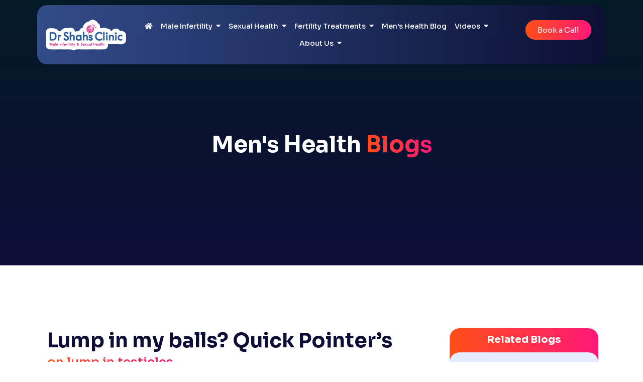

--- FILE ---
content_type: text/html; charset=UTF-8
request_url: https://andrologycorner.com/lump-in-my-balls/
body_size: 54704
content:
<!DOCTYPE html>
<html lang="en-US">
<head>
	<meta charset="UTF-8" />
	<meta name="viewport" content="width=device-width, initial-scale=1" />
	<link rel="profile" href="http://gmpg.org/xfn/11" />
	<link rel="pingback" href="https://andrologycorner.com/xmlrpc.php" />
	<script>
var theplus_ajax_url = "https://andrologycorner.com/wp-admin/admin-ajax.php";
		var theplus_ajax_post_url = "https://andrologycorner.com/wp-admin/admin-post.php";
		var theplus_nonce = "5f1208baf4";
</script>
<meta name='robots' content='index, follow, max-image-preview:large, max-snippet:-1, max-video-preview:-1' />
	<style>img:is([sizes="auto" i], [sizes^="auto," i]) { contain-intrinsic-size: 3000px 1500px }</style>
	
	<!-- This site is optimized with the Yoast SEO Premium plugin v23.4 (Yoast SEO v23.4) - https://yoast.com/wordpress/plugins/seo/ -->
	<title>Lump in my balls? Quick Pointer&#039;s on lump in testicles</title>
	<meta name="description" content="Lump in my balls? Do you notice lump in testicles? In this short post we go over 5 important points on testicular lumps. Read more" />
	<link rel="canonical" href="https://andrologycorner.com/lump-in-my-balls/" />
	<meta property="og:locale" content="en_US" />
	<meta property="og:type" content="article" />
	<meta property="og:title" content="Lump in my balls? Quick Pointer&#039;s on lump in testicles" />
	<meta property="og:description" content="Lump in my balls? Do you notice lump in testicles? In this short post we go over 5 important points on testicular lumps. Read more" />
	<meta property="og:url" content="https://andrologycorner.com/lump-in-my-balls/" />
	<meta property="og:site_name" content="Andrologist in Chennai for Male Infertility Treatment" />
	<meta property="article:publisher" content="https://www.facebook.com/drshah.dupesh" />
	<meta property="article:published_time" content="2022-08-24T11:22:53+00:00" />
	<meta property="article:modified_time" content="2024-08-16T10:28:57+00:00" />
	<meta property="og:image" content="https://andrologycorner.com/wp-content/uploads/2022/08/Lump-in-my-balls-1.webp" />
	<meta property="og:image:width" content="600" />
	<meta property="og:image:height" content="400" />
	<meta property="og:image:type" content="image/webp" />
	<meta name="author" content="Dr Shah Dupesh" />
	<meta name="twitter:card" content="summary_large_image" />
	<meta name="twitter:creator" content="@admin" />
	<meta name="twitter:label1" content="Written by" />
	<meta name="twitter:data1" content="Dr Shah Dupesh" />
	<meta name="twitter:label2" content="Est. reading time" />
	<meta name="twitter:data2" content="8 minutes" />
	<script type="application/ld+json" class="yoast-schema-graph">{"@context":"https://schema.org","@graph":[{"@type":"WebPage","@id":"https://andrologycorner.com/lump-in-my-balls/","url":"https://andrologycorner.com/lump-in-my-balls/","name":"Lump in my balls? Quick Pointer's on lump in testicles","isPartOf":{"@id":"https://andrologycorner.com/#website"},"primaryImageOfPage":{"@id":"https://andrologycorner.com/lump-in-my-balls/#primaryimage"},"image":{"@id":"https://andrologycorner.com/lump-in-my-balls/#primaryimage"},"thumbnailUrl":"https://andrologycorner.com/wp-content/uploads/2022/08/Lump-in-my-balls-1.webp","datePublished":"2022-08-24T11:22:53+00:00","dateModified":"2024-08-16T10:28:57+00:00","author":{"@id":"https://andrologycorner.com/#/schema/person/d25e7f55e17f44e91a85de148503d88c"},"description":"Lump in my balls? Do you notice lump in testicles? In this short post we go over 5 important points on testicular lumps. Read more","breadcrumb":{"@id":"https://andrologycorner.com/lump-in-my-balls/#breadcrumb"},"inLanguage":"en-US","potentialAction":[{"@type":"ReadAction","target":["https://andrologycorner.com/lump-in-my-balls/"]}]},{"@type":"ImageObject","inLanguage":"en-US","@id":"https://andrologycorner.com/lump-in-my-balls/#primaryimage","url":"https://andrologycorner.com/wp-content/uploads/2022/08/Lump-in-my-balls-1.webp","contentUrl":"https://andrologycorner.com/wp-content/uploads/2022/08/Lump-in-my-balls-1.webp","width":600,"height":400},{"@type":"BreadcrumbList","@id":"https://andrologycorner.com/lump-in-my-balls/#breadcrumb","itemListElement":[{"@type":"ListItem","position":1,"name":"Home","item":"https://andrologycorner.com/"},{"@type":"ListItem","position":2,"name":"Lump in my balls? Quick Pointer&#8217;s on lump in testicles"}]},{"@type":"WebSite","@id":"https://andrologycorner.com/#website","url":"https://andrologycorner.com/","name":"Andrologist in Chennai for Male Infertility Treatment","description":"Male Fertility &amp; Sexual Health Made Simple","potentialAction":[{"@type":"SearchAction","target":{"@type":"EntryPoint","urlTemplate":"https://andrologycorner.com/?s={search_term_string}"},"query-input":{"@type":"PropertyValueSpecification","valueRequired":true,"valueName":"search_term_string"}}],"inLanguage":"en-US"},{"@type":"Person","@id":"https://andrologycorner.com/#/schema/person/d25e7f55e17f44e91a85de148503d88c","name":"Dr Shah Dupesh","image":{"@type":"ImageObject","inLanguage":"en-US","@id":"https://andrologycorner.com/#/schema/person/image/","url":"https://secure.gravatar.com/avatar/3c49049691ba741144624b115a563666?s=96&d=mm&r=g","contentUrl":"https://secure.gravatar.com/avatar/3c49049691ba741144624b115a563666?s=96&d=mm&r=g","caption":"Dr Shah Dupesh"},"description":"Dr. Shah is one among the very few well-known Andrologists in Chennai trained to deal with Male Infertility and complex male &amp; female sexual health problems leading to infertility &amp; relationship issues.","sameAs":["https://x.com/admin"]}]}</script>
	<!-- / Yoast SEO Premium plugin. -->


<link rel="alternate" type="application/rss+xml" title="Andrologist in Chennai for Male Infertility Treatment &raquo; Feed" href="https://andrologycorner.com/feed/" />
<link rel="alternate" type="application/rss+xml" title="Andrologist in Chennai for Male Infertility Treatment &raquo; Comments Feed" href="https://andrologycorner.com/comments/feed/" />
<link rel="alternate" type="application/rss+xml" title="Andrologist in Chennai for Male Infertility Treatment &raquo; Lump in my balls? Quick Pointer&#8217;s on lump in testicles Comments Feed" href="https://andrologycorner.com/lump-in-my-balls/feed/" />
<script>
window._wpemojiSettings = {"baseUrl":"https:\/\/s.w.org\/images\/core\/emoji\/15.0.3\/72x72\/","ext":".png","svgUrl":"https:\/\/s.w.org\/images\/core\/emoji\/15.0.3\/svg\/","svgExt":".svg","source":{"concatemoji":"https:\/\/andrologycorner.com\/wp-includes\/js\/wp-emoji-release.min.js?ver=6.7.4"}};
/*! This file is auto-generated */
!function(i,n){var o,s,e;function c(e){try{var t={supportTests:e,timestamp:(new Date).valueOf()};sessionStorage.setItem(o,JSON.stringify(t))}catch(e){}}function p(e,t,n){e.clearRect(0,0,e.canvas.width,e.canvas.height),e.fillText(t,0,0);var t=new Uint32Array(e.getImageData(0,0,e.canvas.width,e.canvas.height).data),r=(e.clearRect(0,0,e.canvas.width,e.canvas.height),e.fillText(n,0,0),new Uint32Array(e.getImageData(0,0,e.canvas.width,e.canvas.height).data));return t.every(function(e,t){return e===r[t]})}function u(e,t,n){switch(t){case"flag":return n(e,"\ud83c\udff3\ufe0f\u200d\u26a7\ufe0f","\ud83c\udff3\ufe0f\u200b\u26a7\ufe0f")?!1:!n(e,"\ud83c\uddfa\ud83c\uddf3","\ud83c\uddfa\u200b\ud83c\uddf3")&&!n(e,"\ud83c\udff4\udb40\udc67\udb40\udc62\udb40\udc65\udb40\udc6e\udb40\udc67\udb40\udc7f","\ud83c\udff4\u200b\udb40\udc67\u200b\udb40\udc62\u200b\udb40\udc65\u200b\udb40\udc6e\u200b\udb40\udc67\u200b\udb40\udc7f");case"emoji":return!n(e,"\ud83d\udc26\u200d\u2b1b","\ud83d\udc26\u200b\u2b1b")}return!1}function f(e,t,n){var r="undefined"!=typeof WorkerGlobalScope&&self instanceof WorkerGlobalScope?new OffscreenCanvas(300,150):i.createElement("canvas"),a=r.getContext("2d",{willReadFrequently:!0}),o=(a.textBaseline="top",a.font="600 32px Arial",{});return e.forEach(function(e){o[e]=t(a,e,n)}),o}function t(e){var t=i.createElement("script");t.src=e,t.defer=!0,i.head.appendChild(t)}"undefined"!=typeof Promise&&(o="wpEmojiSettingsSupports",s=["flag","emoji"],n.supports={everything:!0,everythingExceptFlag:!0},e=new Promise(function(e){i.addEventListener("DOMContentLoaded",e,{once:!0})}),new Promise(function(t){var n=function(){try{var e=JSON.parse(sessionStorage.getItem(o));if("object"==typeof e&&"number"==typeof e.timestamp&&(new Date).valueOf()<e.timestamp+604800&&"object"==typeof e.supportTests)return e.supportTests}catch(e){}return null}();if(!n){if("undefined"!=typeof Worker&&"undefined"!=typeof OffscreenCanvas&&"undefined"!=typeof URL&&URL.createObjectURL&&"undefined"!=typeof Blob)try{var e="postMessage("+f.toString()+"("+[JSON.stringify(s),u.toString(),p.toString()].join(",")+"));",r=new Blob([e],{type:"text/javascript"}),a=new Worker(URL.createObjectURL(r),{name:"wpTestEmojiSupports"});return void(a.onmessage=function(e){c(n=e.data),a.terminate(),t(n)})}catch(e){}c(n=f(s,u,p))}t(n)}).then(function(e){for(var t in e)n.supports[t]=e[t],n.supports.everything=n.supports.everything&&n.supports[t],"flag"!==t&&(n.supports.everythingExceptFlag=n.supports.everythingExceptFlag&&n.supports[t]);n.supports.everythingExceptFlag=n.supports.everythingExceptFlag&&!n.supports.flag,n.DOMReady=!1,n.readyCallback=function(){n.DOMReady=!0}}).then(function(){return e}).then(function(){var e;n.supports.everything||(n.readyCallback(),(e=n.source||{}).concatemoji?t(e.concatemoji):e.wpemoji&&e.twemoji&&(t(e.twemoji),t(e.wpemoji)))}))}((window,document),window._wpemojiSettings);
</script>
<link rel='stylesheet' id='hfe-widgets-style-css' href='https://andrologycorner.com/wp-content/plugins/header-footer-elementor/inc/widgets-css/frontend.css?ver=1.6.41' media='all' />
<style id='wp-emoji-styles-inline-css'>

	img.wp-smiley, img.emoji {
		display: inline !important;
		border: none !important;
		box-shadow: none !important;
		height: 1em !important;
		width: 1em !important;
		margin: 0 0.07em !important;
		vertical-align: -0.1em !important;
		background: none !important;
		padding: 0 !important;
	}
</style>
<style id='global-styles-inline-css'>
:root{--wp--preset--aspect-ratio--square: 1;--wp--preset--aspect-ratio--4-3: 4/3;--wp--preset--aspect-ratio--3-4: 3/4;--wp--preset--aspect-ratio--3-2: 3/2;--wp--preset--aspect-ratio--2-3: 2/3;--wp--preset--aspect-ratio--16-9: 16/9;--wp--preset--aspect-ratio--9-16: 9/16;--wp--preset--color--black: #000000;--wp--preset--color--cyan-bluish-gray: #abb8c3;--wp--preset--color--white: #ffffff;--wp--preset--color--pale-pink: #f78da7;--wp--preset--color--vivid-red: #cf2e2e;--wp--preset--color--luminous-vivid-orange: #ff6900;--wp--preset--color--luminous-vivid-amber: #fcb900;--wp--preset--color--light-green-cyan: #7bdcb5;--wp--preset--color--vivid-green-cyan: #00d084;--wp--preset--color--pale-cyan-blue: #8ed1fc;--wp--preset--color--vivid-cyan-blue: #0693e3;--wp--preset--color--vivid-purple: #9b51e0;--wp--preset--gradient--vivid-cyan-blue-to-vivid-purple: linear-gradient(135deg,rgba(6,147,227,1) 0%,rgb(155,81,224) 100%);--wp--preset--gradient--light-green-cyan-to-vivid-green-cyan: linear-gradient(135deg,rgb(122,220,180) 0%,rgb(0,208,130) 100%);--wp--preset--gradient--luminous-vivid-amber-to-luminous-vivid-orange: linear-gradient(135deg,rgba(252,185,0,1) 0%,rgba(255,105,0,1) 100%);--wp--preset--gradient--luminous-vivid-orange-to-vivid-red: linear-gradient(135deg,rgba(255,105,0,1) 0%,rgb(207,46,46) 100%);--wp--preset--gradient--very-light-gray-to-cyan-bluish-gray: linear-gradient(135deg,rgb(238,238,238) 0%,rgb(169,184,195) 100%);--wp--preset--gradient--cool-to-warm-spectrum: linear-gradient(135deg,rgb(74,234,220) 0%,rgb(151,120,209) 20%,rgb(207,42,186) 40%,rgb(238,44,130) 60%,rgb(251,105,98) 80%,rgb(254,248,76) 100%);--wp--preset--gradient--blush-light-purple: linear-gradient(135deg,rgb(255,206,236) 0%,rgb(152,150,240) 100%);--wp--preset--gradient--blush-bordeaux: linear-gradient(135deg,rgb(254,205,165) 0%,rgb(254,45,45) 50%,rgb(107,0,62) 100%);--wp--preset--gradient--luminous-dusk: linear-gradient(135deg,rgb(255,203,112) 0%,rgb(199,81,192) 50%,rgb(65,88,208) 100%);--wp--preset--gradient--pale-ocean: linear-gradient(135deg,rgb(255,245,203) 0%,rgb(182,227,212) 50%,rgb(51,167,181) 100%);--wp--preset--gradient--electric-grass: linear-gradient(135deg,rgb(202,248,128) 0%,rgb(113,206,126) 100%);--wp--preset--gradient--midnight: linear-gradient(135deg,rgb(2,3,129) 0%,rgb(40,116,252) 100%);--wp--preset--font-size--small: 13px;--wp--preset--font-size--medium: 20px;--wp--preset--font-size--large: 36px;--wp--preset--font-size--x-large: 42px;--wp--preset--spacing--20: 0.44rem;--wp--preset--spacing--30: 0.67rem;--wp--preset--spacing--40: 1rem;--wp--preset--spacing--50: 1.5rem;--wp--preset--spacing--60: 2.25rem;--wp--preset--spacing--70: 3.38rem;--wp--preset--spacing--80: 5.06rem;--wp--preset--shadow--natural: 6px 6px 9px rgba(0, 0, 0, 0.2);--wp--preset--shadow--deep: 12px 12px 50px rgba(0, 0, 0, 0.4);--wp--preset--shadow--sharp: 6px 6px 0px rgba(0, 0, 0, 0.2);--wp--preset--shadow--outlined: 6px 6px 0px -3px rgba(255, 255, 255, 1), 6px 6px rgba(0, 0, 0, 1);--wp--preset--shadow--crisp: 6px 6px 0px rgba(0, 0, 0, 1);}:root { --wp--style--global--content-size: 800px;--wp--style--global--wide-size: 1200px; }:where(body) { margin: 0; }.wp-site-blocks > .alignleft { float: left; margin-right: 2em; }.wp-site-blocks > .alignright { float: right; margin-left: 2em; }.wp-site-blocks > .aligncenter { justify-content: center; margin-left: auto; margin-right: auto; }:where(.wp-site-blocks) > * { margin-block-start: 24px; margin-block-end: 0; }:where(.wp-site-blocks) > :first-child { margin-block-start: 0; }:where(.wp-site-blocks) > :last-child { margin-block-end: 0; }:root { --wp--style--block-gap: 24px; }:root :where(.is-layout-flow) > :first-child{margin-block-start: 0;}:root :where(.is-layout-flow) > :last-child{margin-block-end: 0;}:root :where(.is-layout-flow) > *{margin-block-start: 24px;margin-block-end: 0;}:root :where(.is-layout-constrained) > :first-child{margin-block-start: 0;}:root :where(.is-layout-constrained) > :last-child{margin-block-end: 0;}:root :where(.is-layout-constrained) > *{margin-block-start: 24px;margin-block-end: 0;}:root :where(.is-layout-flex){gap: 24px;}:root :where(.is-layout-grid){gap: 24px;}.is-layout-flow > .alignleft{float: left;margin-inline-start: 0;margin-inline-end: 2em;}.is-layout-flow > .alignright{float: right;margin-inline-start: 2em;margin-inline-end: 0;}.is-layout-flow > .aligncenter{margin-left: auto !important;margin-right: auto !important;}.is-layout-constrained > .alignleft{float: left;margin-inline-start: 0;margin-inline-end: 2em;}.is-layout-constrained > .alignright{float: right;margin-inline-start: 2em;margin-inline-end: 0;}.is-layout-constrained > .aligncenter{margin-left: auto !important;margin-right: auto !important;}.is-layout-constrained > :where(:not(.alignleft):not(.alignright):not(.alignfull)){max-width: var(--wp--style--global--content-size);margin-left: auto !important;margin-right: auto !important;}.is-layout-constrained > .alignwide{max-width: var(--wp--style--global--wide-size);}body .is-layout-flex{display: flex;}.is-layout-flex{flex-wrap: wrap;align-items: center;}.is-layout-flex > :is(*, div){margin: 0;}body .is-layout-grid{display: grid;}.is-layout-grid > :is(*, div){margin: 0;}body{padding-top: 0px;padding-right: 0px;padding-bottom: 0px;padding-left: 0px;}a:where(:not(.wp-element-button)){text-decoration: underline;}:root :where(.wp-element-button, .wp-block-button__link){background-color: #32373c;border-width: 0;color: #fff;font-family: inherit;font-size: inherit;line-height: inherit;padding: calc(0.667em + 2px) calc(1.333em + 2px);text-decoration: none;}.has-black-color{color: var(--wp--preset--color--black) !important;}.has-cyan-bluish-gray-color{color: var(--wp--preset--color--cyan-bluish-gray) !important;}.has-white-color{color: var(--wp--preset--color--white) !important;}.has-pale-pink-color{color: var(--wp--preset--color--pale-pink) !important;}.has-vivid-red-color{color: var(--wp--preset--color--vivid-red) !important;}.has-luminous-vivid-orange-color{color: var(--wp--preset--color--luminous-vivid-orange) !important;}.has-luminous-vivid-amber-color{color: var(--wp--preset--color--luminous-vivid-amber) !important;}.has-light-green-cyan-color{color: var(--wp--preset--color--light-green-cyan) !important;}.has-vivid-green-cyan-color{color: var(--wp--preset--color--vivid-green-cyan) !important;}.has-pale-cyan-blue-color{color: var(--wp--preset--color--pale-cyan-blue) !important;}.has-vivid-cyan-blue-color{color: var(--wp--preset--color--vivid-cyan-blue) !important;}.has-vivid-purple-color{color: var(--wp--preset--color--vivid-purple) !important;}.has-black-background-color{background-color: var(--wp--preset--color--black) !important;}.has-cyan-bluish-gray-background-color{background-color: var(--wp--preset--color--cyan-bluish-gray) !important;}.has-white-background-color{background-color: var(--wp--preset--color--white) !important;}.has-pale-pink-background-color{background-color: var(--wp--preset--color--pale-pink) !important;}.has-vivid-red-background-color{background-color: var(--wp--preset--color--vivid-red) !important;}.has-luminous-vivid-orange-background-color{background-color: var(--wp--preset--color--luminous-vivid-orange) !important;}.has-luminous-vivid-amber-background-color{background-color: var(--wp--preset--color--luminous-vivid-amber) !important;}.has-light-green-cyan-background-color{background-color: var(--wp--preset--color--light-green-cyan) !important;}.has-vivid-green-cyan-background-color{background-color: var(--wp--preset--color--vivid-green-cyan) !important;}.has-pale-cyan-blue-background-color{background-color: var(--wp--preset--color--pale-cyan-blue) !important;}.has-vivid-cyan-blue-background-color{background-color: var(--wp--preset--color--vivid-cyan-blue) !important;}.has-vivid-purple-background-color{background-color: var(--wp--preset--color--vivid-purple) !important;}.has-black-border-color{border-color: var(--wp--preset--color--black) !important;}.has-cyan-bluish-gray-border-color{border-color: var(--wp--preset--color--cyan-bluish-gray) !important;}.has-white-border-color{border-color: var(--wp--preset--color--white) !important;}.has-pale-pink-border-color{border-color: var(--wp--preset--color--pale-pink) !important;}.has-vivid-red-border-color{border-color: var(--wp--preset--color--vivid-red) !important;}.has-luminous-vivid-orange-border-color{border-color: var(--wp--preset--color--luminous-vivid-orange) !important;}.has-luminous-vivid-amber-border-color{border-color: var(--wp--preset--color--luminous-vivid-amber) !important;}.has-light-green-cyan-border-color{border-color: var(--wp--preset--color--light-green-cyan) !important;}.has-vivid-green-cyan-border-color{border-color: var(--wp--preset--color--vivid-green-cyan) !important;}.has-pale-cyan-blue-border-color{border-color: var(--wp--preset--color--pale-cyan-blue) !important;}.has-vivid-cyan-blue-border-color{border-color: var(--wp--preset--color--vivid-cyan-blue) !important;}.has-vivid-purple-border-color{border-color: var(--wp--preset--color--vivid-purple) !important;}.has-vivid-cyan-blue-to-vivid-purple-gradient-background{background: var(--wp--preset--gradient--vivid-cyan-blue-to-vivid-purple) !important;}.has-light-green-cyan-to-vivid-green-cyan-gradient-background{background: var(--wp--preset--gradient--light-green-cyan-to-vivid-green-cyan) !important;}.has-luminous-vivid-amber-to-luminous-vivid-orange-gradient-background{background: var(--wp--preset--gradient--luminous-vivid-amber-to-luminous-vivid-orange) !important;}.has-luminous-vivid-orange-to-vivid-red-gradient-background{background: var(--wp--preset--gradient--luminous-vivid-orange-to-vivid-red) !important;}.has-very-light-gray-to-cyan-bluish-gray-gradient-background{background: var(--wp--preset--gradient--very-light-gray-to-cyan-bluish-gray) !important;}.has-cool-to-warm-spectrum-gradient-background{background: var(--wp--preset--gradient--cool-to-warm-spectrum) !important;}.has-blush-light-purple-gradient-background{background: var(--wp--preset--gradient--blush-light-purple) !important;}.has-blush-bordeaux-gradient-background{background: var(--wp--preset--gradient--blush-bordeaux) !important;}.has-luminous-dusk-gradient-background{background: var(--wp--preset--gradient--luminous-dusk) !important;}.has-pale-ocean-gradient-background{background: var(--wp--preset--gradient--pale-ocean) !important;}.has-electric-grass-gradient-background{background: var(--wp--preset--gradient--electric-grass) !important;}.has-midnight-gradient-background{background: var(--wp--preset--gradient--midnight) !important;}.has-small-font-size{font-size: var(--wp--preset--font-size--small) !important;}.has-medium-font-size{font-size: var(--wp--preset--font-size--medium) !important;}.has-large-font-size{font-size: var(--wp--preset--font-size--large) !important;}.has-x-large-font-size{font-size: var(--wp--preset--font-size--x-large) !important;}
:root :where(.wp-block-pullquote){font-size: 1.5em;line-height: 1.6;}
</style>
<link rel='stylesheet' id='contact-form-7-css' href='https://andrologycorner.com/wp-content/plugins/contact-form-7/includes/css/styles.css?ver=5.9.8' media='all' />
<link rel='stylesheet' id='walcf7-datepicker-css-css' href='https://andrologycorner.com/wp-content/plugins/date-time-picker-for-contact-form-7/assets/css/jquery.datetimepicker.min.css?ver=1.0.0' media='all' />
<link rel='stylesheet' id='wpcf7-redirect-script-frontend-css' href='https://andrologycorner.com/wp-content/plugins/wpcf7-redirect/build/css/wpcf7-redirect-frontend.min.css?ver=1.1' media='all' />
<link rel='stylesheet' id='hfe-style-css' href='https://andrologycorner.com/wp-content/plugins/header-footer-elementor/assets/css/header-footer-elementor.css?ver=1.6.41' media='all' />
<link rel='stylesheet' id='elementor-icons-css' href='https://andrologycorner.com/wp-content/plugins/elementor/assets/lib/eicons/css/elementor-icons.min.css?ver=5.30.0' media='all' />
<link rel='stylesheet' id='elementor-frontend-css' href='https://andrologycorner.com/wp-content/plugins/elementor/assets/css/frontend.min.css?ver=3.23.4' media='all' />
<style id='elementor-frontend-inline-css'>
@-webkit-keyframes ha_fadeIn{0%{opacity:0}to{opacity:1}}@keyframes ha_fadeIn{0%{opacity:0}to{opacity:1}}@-webkit-keyframes ha_zoomIn{0%{opacity:0;-webkit-transform:scale3d(.3,.3,.3);transform:scale3d(.3,.3,.3)}50%{opacity:1}}@keyframes ha_zoomIn{0%{opacity:0;-webkit-transform:scale3d(.3,.3,.3);transform:scale3d(.3,.3,.3)}50%{opacity:1}}@-webkit-keyframes ha_rollIn{0%{opacity:0;-webkit-transform:translate3d(-100%,0,0) rotate3d(0,0,1,-120deg);transform:translate3d(-100%,0,0) rotate3d(0,0,1,-120deg)}to{opacity:1}}@keyframes ha_rollIn{0%{opacity:0;-webkit-transform:translate3d(-100%,0,0) rotate3d(0,0,1,-120deg);transform:translate3d(-100%,0,0) rotate3d(0,0,1,-120deg)}to{opacity:1}}@-webkit-keyframes ha_bounce{0%,20%,53%,to{-webkit-animation-timing-function:cubic-bezier(.215,.61,.355,1);animation-timing-function:cubic-bezier(.215,.61,.355,1)}40%,43%{-webkit-transform:translate3d(0,-30px,0) scaleY(1.1);transform:translate3d(0,-30px,0) scaleY(1.1);-webkit-animation-timing-function:cubic-bezier(.755,.05,.855,.06);animation-timing-function:cubic-bezier(.755,.05,.855,.06)}70%{-webkit-transform:translate3d(0,-15px,0) scaleY(1.05);transform:translate3d(0,-15px,0) scaleY(1.05);-webkit-animation-timing-function:cubic-bezier(.755,.05,.855,.06);animation-timing-function:cubic-bezier(.755,.05,.855,.06)}80%{-webkit-transition-timing-function:cubic-bezier(.215,.61,.355,1);transition-timing-function:cubic-bezier(.215,.61,.355,1);-webkit-transform:translate3d(0,0,0) scaleY(.95);transform:translate3d(0,0,0) scaleY(.95)}90%{-webkit-transform:translate3d(0,-4px,0) scaleY(1.02);transform:translate3d(0,-4px,0) scaleY(1.02)}}@keyframes ha_bounce{0%,20%,53%,to{-webkit-animation-timing-function:cubic-bezier(.215,.61,.355,1);animation-timing-function:cubic-bezier(.215,.61,.355,1)}40%,43%{-webkit-transform:translate3d(0,-30px,0) scaleY(1.1);transform:translate3d(0,-30px,0) scaleY(1.1);-webkit-animation-timing-function:cubic-bezier(.755,.05,.855,.06);animation-timing-function:cubic-bezier(.755,.05,.855,.06)}70%{-webkit-transform:translate3d(0,-15px,0) scaleY(1.05);transform:translate3d(0,-15px,0) scaleY(1.05);-webkit-animation-timing-function:cubic-bezier(.755,.05,.855,.06);animation-timing-function:cubic-bezier(.755,.05,.855,.06)}80%{-webkit-transition-timing-function:cubic-bezier(.215,.61,.355,1);transition-timing-function:cubic-bezier(.215,.61,.355,1);-webkit-transform:translate3d(0,0,0) scaleY(.95);transform:translate3d(0,0,0) scaleY(.95)}90%{-webkit-transform:translate3d(0,-4px,0) scaleY(1.02);transform:translate3d(0,-4px,0) scaleY(1.02)}}@-webkit-keyframes ha_bounceIn{0%,20%,40%,60%,80%,to{-webkit-animation-timing-function:cubic-bezier(.215,.61,.355,1);animation-timing-function:cubic-bezier(.215,.61,.355,1)}0%{opacity:0;-webkit-transform:scale3d(.3,.3,.3);transform:scale3d(.3,.3,.3)}20%{-webkit-transform:scale3d(1.1,1.1,1.1);transform:scale3d(1.1,1.1,1.1)}40%{-webkit-transform:scale3d(.9,.9,.9);transform:scale3d(.9,.9,.9)}60%{opacity:1;-webkit-transform:scale3d(1.03,1.03,1.03);transform:scale3d(1.03,1.03,1.03)}80%{-webkit-transform:scale3d(.97,.97,.97);transform:scale3d(.97,.97,.97)}to{opacity:1}}@keyframes ha_bounceIn{0%,20%,40%,60%,80%,to{-webkit-animation-timing-function:cubic-bezier(.215,.61,.355,1);animation-timing-function:cubic-bezier(.215,.61,.355,1)}0%{opacity:0;-webkit-transform:scale3d(.3,.3,.3);transform:scale3d(.3,.3,.3)}20%{-webkit-transform:scale3d(1.1,1.1,1.1);transform:scale3d(1.1,1.1,1.1)}40%{-webkit-transform:scale3d(.9,.9,.9);transform:scale3d(.9,.9,.9)}60%{opacity:1;-webkit-transform:scale3d(1.03,1.03,1.03);transform:scale3d(1.03,1.03,1.03)}80%{-webkit-transform:scale3d(.97,.97,.97);transform:scale3d(.97,.97,.97)}to{opacity:1}}@-webkit-keyframes ha_flipInX{0%{opacity:0;-webkit-transform:perspective(400px) rotate3d(1,0,0,90deg);transform:perspective(400px) rotate3d(1,0,0,90deg);-webkit-animation-timing-function:ease-in;animation-timing-function:ease-in}40%{-webkit-transform:perspective(400px) rotate3d(1,0,0,-20deg);transform:perspective(400px) rotate3d(1,0,0,-20deg);-webkit-animation-timing-function:ease-in;animation-timing-function:ease-in}60%{opacity:1;-webkit-transform:perspective(400px) rotate3d(1,0,0,10deg);transform:perspective(400px) rotate3d(1,0,0,10deg)}80%{-webkit-transform:perspective(400px) rotate3d(1,0,0,-5deg);transform:perspective(400px) rotate3d(1,0,0,-5deg)}}@keyframes ha_flipInX{0%{opacity:0;-webkit-transform:perspective(400px) rotate3d(1,0,0,90deg);transform:perspective(400px) rotate3d(1,0,0,90deg);-webkit-animation-timing-function:ease-in;animation-timing-function:ease-in}40%{-webkit-transform:perspective(400px) rotate3d(1,0,0,-20deg);transform:perspective(400px) rotate3d(1,0,0,-20deg);-webkit-animation-timing-function:ease-in;animation-timing-function:ease-in}60%{opacity:1;-webkit-transform:perspective(400px) rotate3d(1,0,0,10deg);transform:perspective(400px) rotate3d(1,0,0,10deg)}80%{-webkit-transform:perspective(400px) rotate3d(1,0,0,-5deg);transform:perspective(400px) rotate3d(1,0,0,-5deg)}}@-webkit-keyframes ha_flipInY{0%{opacity:0;-webkit-transform:perspective(400px) rotate3d(0,1,0,90deg);transform:perspective(400px) rotate3d(0,1,0,90deg);-webkit-animation-timing-function:ease-in;animation-timing-function:ease-in}40%{-webkit-transform:perspective(400px) rotate3d(0,1,0,-20deg);transform:perspective(400px) rotate3d(0,1,0,-20deg);-webkit-animation-timing-function:ease-in;animation-timing-function:ease-in}60%{opacity:1;-webkit-transform:perspective(400px) rotate3d(0,1,0,10deg);transform:perspective(400px) rotate3d(0,1,0,10deg)}80%{-webkit-transform:perspective(400px) rotate3d(0,1,0,-5deg);transform:perspective(400px) rotate3d(0,1,0,-5deg)}}@keyframes ha_flipInY{0%{opacity:0;-webkit-transform:perspective(400px) rotate3d(0,1,0,90deg);transform:perspective(400px) rotate3d(0,1,0,90deg);-webkit-animation-timing-function:ease-in;animation-timing-function:ease-in}40%{-webkit-transform:perspective(400px) rotate3d(0,1,0,-20deg);transform:perspective(400px) rotate3d(0,1,0,-20deg);-webkit-animation-timing-function:ease-in;animation-timing-function:ease-in}60%{opacity:1;-webkit-transform:perspective(400px) rotate3d(0,1,0,10deg);transform:perspective(400px) rotate3d(0,1,0,10deg)}80%{-webkit-transform:perspective(400px) rotate3d(0,1,0,-5deg);transform:perspective(400px) rotate3d(0,1,0,-5deg)}}@-webkit-keyframes ha_swing{20%{-webkit-transform:rotate3d(0,0,1,15deg);transform:rotate3d(0,0,1,15deg)}40%{-webkit-transform:rotate3d(0,0,1,-10deg);transform:rotate3d(0,0,1,-10deg)}60%{-webkit-transform:rotate3d(0,0,1,5deg);transform:rotate3d(0,0,1,5deg)}80%{-webkit-transform:rotate3d(0,0,1,-5deg);transform:rotate3d(0,0,1,-5deg)}}@keyframes ha_swing{20%{-webkit-transform:rotate3d(0,0,1,15deg);transform:rotate3d(0,0,1,15deg)}40%{-webkit-transform:rotate3d(0,0,1,-10deg);transform:rotate3d(0,0,1,-10deg)}60%{-webkit-transform:rotate3d(0,0,1,5deg);transform:rotate3d(0,0,1,5deg)}80%{-webkit-transform:rotate3d(0,0,1,-5deg);transform:rotate3d(0,0,1,-5deg)}}@-webkit-keyframes ha_slideInDown{0%{visibility:visible;-webkit-transform:translate3d(0,-100%,0);transform:translate3d(0,-100%,0)}}@keyframes ha_slideInDown{0%{visibility:visible;-webkit-transform:translate3d(0,-100%,0);transform:translate3d(0,-100%,0)}}@-webkit-keyframes ha_slideInUp{0%{visibility:visible;-webkit-transform:translate3d(0,100%,0);transform:translate3d(0,100%,0)}}@keyframes ha_slideInUp{0%{visibility:visible;-webkit-transform:translate3d(0,100%,0);transform:translate3d(0,100%,0)}}@-webkit-keyframes ha_slideInLeft{0%{visibility:visible;-webkit-transform:translate3d(-100%,0,0);transform:translate3d(-100%,0,0)}}@keyframes ha_slideInLeft{0%{visibility:visible;-webkit-transform:translate3d(-100%,0,0);transform:translate3d(-100%,0,0)}}@-webkit-keyframes ha_slideInRight{0%{visibility:visible;-webkit-transform:translate3d(100%,0,0);transform:translate3d(100%,0,0)}}@keyframes ha_slideInRight{0%{visibility:visible;-webkit-transform:translate3d(100%,0,0);transform:translate3d(100%,0,0)}}.ha_fadeIn{-webkit-animation-name:ha_fadeIn;animation-name:ha_fadeIn}.ha_zoomIn{-webkit-animation-name:ha_zoomIn;animation-name:ha_zoomIn}.ha_rollIn{-webkit-animation-name:ha_rollIn;animation-name:ha_rollIn}.ha_bounce{-webkit-transform-origin:center bottom;-ms-transform-origin:center bottom;transform-origin:center bottom;-webkit-animation-name:ha_bounce;animation-name:ha_bounce}.ha_bounceIn{-webkit-animation-name:ha_bounceIn;animation-name:ha_bounceIn;-webkit-animation-duration:.75s;-webkit-animation-duration:calc(var(--animate-duration)*.75);animation-duration:.75s;animation-duration:calc(var(--animate-duration)*.75)}.ha_flipInX,.ha_flipInY{-webkit-animation-name:ha_flipInX;animation-name:ha_flipInX;-webkit-backface-visibility:visible!important;backface-visibility:visible!important}.ha_flipInY{-webkit-animation-name:ha_flipInY;animation-name:ha_flipInY}.ha_swing{-webkit-transform-origin:top center;-ms-transform-origin:top center;transform-origin:top center;-webkit-animation-name:ha_swing;animation-name:ha_swing}.ha_slideInDown{-webkit-animation-name:ha_slideInDown;animation-name:ha_slideInDown}.ha_slideInUp{-webkit-animation-name:ha_slideInUp;animation-name:ha_slideInUp}.ha_slideInLeft{-webkit-animation-name:ha_slideInLeft;animation-name:ha_slideInLeft}.ha_slideInRight{-webkit-animation-name:ha_slideInRight;animation-name:ha_slideInRight}.ha-css-transform-yes{-webkit-transition-duration:var(--ha-tfx-transition-duration, .2s);transition-duration:var(--ha-tfx-transition-duration, .2s);-webkit-transition-property:-webkit-transform;transition-property:transform;transition-property:transform,-webkit-transform;-webkit-transform:translate(var(--ha-tfx-translate-x, 0),var(--ha-tfx-translate-y, 0)) scale(var(--ha-tfx-scale-x, 1),var(--ha-tfx-scale-y, 1)) skew(var(--ha-tfx-skew-x, 0),var(--ha-tfx-skew-y, 0)) rotateX(var(--ha-tfx-rotate-x, 0)) rotateY(var(--ha-tfx-rotate-y, 0)) rotateZ(var(--ha-tfx-rotate-z, 0));transform:translate(var(--ha-tfx-translate-x, 0),var(--ha-tfx-translate-y, 0)) scale(var(--ha-tfx-scale-x, 1),var(--ha-tfx-scale-y, 1)) skew(var(--ha-tfx-skew-x, 0),var(--ha-tfx-skew-y, 0)) rotateX(var(--ha-tfx-rotate-x, 0)) rotateY(var(--ha-tfx-rotate-y, 0)) rotateZ(var(--ha-tfx-rotate-z, 0))}.ha-css-transform-yes:hover{-webkit-transform:translate(var(--ha-tfx-translate-x-hover, var(--ha-tfx-translate-x, 0)),var(--ha-tfx-translate-y-hover, var(--ha-tfx-translate-y, 0))) scale(var(--ha-tfx-scale-x-hover, var(--ha-tfx-scale-x, 1)),var(--ha-tfx-scale-y-hover, var(--ha-tfx-scale-y, 1))) skew(var(--ha-tfx-skew-x-hover, var(--ha-tfx-skew-x, 0)),var(--ha-tfx-skew-y-hover, var(--ha-tfx-skew-y, 0))) rotateX(var(--ha-tfx-rotate-x-hover, var(--ha-tfx-rotate-x, 0))) rotateY(var(--ha-tfx-rotate-y-hover, var(--ha-tfx-rotate-y, 0))) rotateZ(var(--ha-tfx-rotate-z-hover, var(--ha-tfx-rotate-z, 0)));transform:translate(var(--ha-tfx-translate-x-hover, var(--ha-tfx-translate-x, 0)),var(--ha-tfx-translate-y-hover, var(--ha-tfx-translate-y, 0))) scale(var(--ha-tfx-scale-x-hover, var(--ha-tfx-scale-x, 1)),var(--ha-tfx-scale-y-hover, var(--ha-tfx-scale-y, 1))) skew(var(--ha-tfx-skew-x-hover, var(--ha-tfx-skew-x, 0)),var(--ha-tfx-skew-y-hover, var(--ha-tfx-skew-y, 0))) rotateX(var(--ha-tfx-rotate-x-hover, var(--ha-tfx-rotate-x, 0))) rotateY(var(--ha-tfx-rotate-y-hover, var(--ha-tfx-rotate-y, 0))) rotateZ(var(--ha-tfx-rotate-z-hover, var(--ha-tfx-rotate-z, 0)))}.happy-addon>.elementor-widget-container{word-wrap:break-word;overflow-wrap:break-word}.happy-addon>.elementor-widget-container,.happy-addon>.elementor-widget-container *{-webkit-box-sizing:border-box;box-sizing:border-box}.happy-addon p:empty{display:none}.happy-addon .elementor-inline-editing{min-height:auto!important}.happy-addon-pro img{max-width:100%;height:auto;-o-object-fit:cover;object-fit:cover}.ha-screen-reader-text{position:absolute;overflow:hidden;clip:rect(1px,1px,1px,1px);margin:-1px;padding:0;width:1px;height:1px;border:0;word-wrap:normal!important;-webkit-clip-path:inset(50%);clip-path:inset(50%)}.ha-has-bg-overlay>.elementor-widget-container{position:relative;z-index:1}.ha-has-bg-overlay>.elementor-widget-container:before{position:absolute;top:0;left:0;z-index:-1;width:100%;height:100%;content:""}.ha-popup--is-enabled .ha-js-popup,.ha-popup--is-enabled .ha-js-popup img{cursor:-webkit-zoom-in!important;cursor:zoom-in!important}.mfp-wrap .mfp-arrow,.mfp-wrap .mfp-close{background-color:transparent}.mfp-wrap .mfp-arrow:focus,.mfp-wrap .mfp-close:focus{outline-width:thin}.ha-advanced-tooltip-enable{position:relative;cursor:pointer;--ha-tooltip-arrow-color:black;--ha-tooltip-arrow-distance:0}.ha-advanced-tooltip-enable .ha-advanced-tooltip-content{position:absolute;z-index:999;display:none;padding:5px 0;width:120px;height:auto;border-radius:6px;background-color:#000;color:#fff;text-align:center;opacity:0}.ha-advanced-tooltip-enable .ha-advanced-tooltip-content::after{position:absolute;border-width:5px;border-style:solid;content:""}.ha-advanced-tooltip-enable .ha-advanced-tooltip-content.no-arrow::after{visibility:hidden}.ha-advanced-tooltip-enable .ha-advanced-tooltip-content.show{display:inline-block;opacity:1}.ha-advanced-tooltip-enable.ha-advanced-tooltip-top .ha-advanced-tooltip-content,body[data-elementor-device-mode=tablet] .ha-advanced-tooltip-enable.ha-advanced-tooltip-tablet-top .ha-advanced-tooltip-content{top:unset;right:0;bottom:calc(101% + var(--ha-tooltip-arrow-distance));left:0;margin:0 auto}.ha-advanced-tooltip-enable.ha-advanced-tooltip-top .ha-advanced-tooltip-content::after,body[data-elementor-device-mode=tablet] .ha-advanced-tooltip-enable.ha-advanced-tooltip-tablet-top .ha-advanced-tooltip-content::after{top:100%;right:unset;bottom:unset;left:50%;border-color:var(--ha-tooltip-arrow-color) transparent transparent transparent;-webkit-transform:translateX(-50%);-ms-transform:translateX(-50%);transform:translateX(-50%)}.ha-advanced-tooltip-enable.ha-advanced-tooltip-bottom .ha-advanced-tooltip-content,body[data-elementor-device-mode=tablet] .ha-advanced-tooltip-enable.ha-advanced-tooltip-tablet-bottom .ha-advanced-tooltip-content{top:calc(101% + var(--ha-tooltip-arrow-distance));right:0;bottom:unset;left:0;margin:0 auto}.ha-advanced-tooltip-enable.ha-advanced-tooltip-bottom .ha-advanced-tooltip-content::after,body[data-elementor-device-mode=tablet] .ha-advanced-tooltip-enable.ha-advanced-tooltip-tablet-bottom .ha-advanced-tooltip-content::after{top:unset;right:unset;bottom:100%;left:50%;border-color:transparent transparent var(--ha-tooltip-arrow-color) transparent;-webkit-transform:translateX(-50%);-ms-transform:translateX(-50%);transform:translateX(-50%)}.ha-advanced-tooltip-enable.ha-advanced-tooltip-left .ha-advanced-tooltip-content,body[data-elementor-device-mode=tablet] .ha-advanced-tooltip-enable.ha-advanced-tooltip-tablet-left .ha-advanced-tooltip-content{top:50%;right:calc(101% + var(--ha-tooltip-arrow-distance));bottom:unset;left:unset;-webkit-transform:translateY(-50%);-ms-transform:translateY(-50%);transform:translateY(-50%)}.ha-advanced-tooltip-enable.ha-advanced-tooltip-left .ha-advanced-tooltip-content::after,body[data-elementor-device-mode=tablet] .ha-advanced-tooltip-enable.ha-advanced-tooltip-tablet-left .ha-advanced-tooltip-content::after{top:50%;right:unset;bottom:unset;left:100%;border-color:transparent transparent transparent var(--ha-tooltip-arrow-color);-webkit-transform:translateY(-50%);-ms-transform:translateY(-50%);transform:translateY(-50%)}.ha-advanced-tooltip-enable.ha-advanced-tooltip-right .ha-advanced-tooltip-content,body[data-elementor-device-mode=tablet] .ha-advanced-tooltip-enable.ha-advanced-tooltip-tablet-right .ha-advanced-tooltip-content{top:50%;right:unset;bottom:unset;left:calc(101% + var(--ha-tooltip-arrow-distance));-webkit-transform:translateY(-50%);-ms-transform:translateY(-50%);transform:translateY(-50%)}.ha-advanced-tooltip-enable.ha-advanced-tooltip-right .ha-advanced-tooltip-content::after,body[data-elementor-device-mode=tablet] .ha-advanced-tooltip-enable.ha-advanced-tooltip-tablet-right .ha-advanced-tooltip-content::after{top:50%;right:100%;bottom:unset;left:unset;border-color:transparent var(--ha-tooltip-arrow-color) transparent transparent;-webkit-transform:translateY(-50%);-ms-transform:translateY(-50%);transform:translateY(-50%)}body[data-elementor-device-mode=mobile] .ha-advanced-tooltip-enable.ha-advanced-tooltip-mobile-top .ha-advanced-tooltip-content{top:unset;right:0;bottom:calc(101% + var(--ha-tooltip-arrow-distance));left:0;margin:0 auto}body[data-elementor-device-mode=mobile] .ha-advanced-tooltip-enable.ha-advanced-tooltip-mobile-top .ha-advanced-tooltip-content::after{top:100%;right:unset;bottom:unset;left:50%;border-color:var(--ha-tooltip-arrow-color) transparent transparent transparent;-webkit-transform:translateX(-50%);-ms-transform:translateX(-50%);transform:translateX(-50%)}body[data-elementor-device-mode=mobile] .ha-advanced-tooltip-enable.ha-advanced-tooltip-mobile-bottom .ha-advanced-tooltip-content{top:calc(101% + var(--ha-tooltip-arrow-distance));right:0;bottom:unset;left:0;margin:0 auto}body[data-elementor-device-mode=mobile] .ha-advanced-tooltip-enable.ha-advanced-tooltip-mobile-bottom .ha-advanced-tooltip-content::after{top:unset;right:unset;bottom:100%;left:50%;border-color:transparent transparent var(--ha-tooltip-arrow-color) transparent;-webkit-transform:translateX(-50%);-ms-transform:translateX(-50%);transform:translateX(-50%)}body[data-elementor-device-mode=mobile] .ha-advanced-tooltip-enable.ha-advanced-tooltip-mobile-left .ha-advanced-tooltip-content{top:50%;right:calc(101% + var(--ha-tooltip-arrow-distance));bottom:unset;left:unset;-webkit-transform:translateY(-50%);-ms-transform:translateY(-50%);transform:translateY(-50%)}body[data-elementor-device-mode=mobile] .ha-advanced-tooltip-enable.ha-advanced-tooltip-mobile-left .ha-advanced-tooltip-content::after{top:50%;right:unset;bottom:unset;left:100%;border-color:transparent transparent transparent var(--ha-tooltip-arrow-color);-webkit-transform:translateY(-50%);-ms-transform:translateY(-50%);transform:translateY(-50%)}body[data-elementor-device-mode=mobile] .ha-advanced-tooltip-enable.ha-advanced-tooltip-mobile-right .ha-advanced-tooltip-content{top:50%;right:unset;bottom:unset;left:calc(101% + var(--ha-tooltip-arrow-distance));-webkit-transform:translateY(-50%);-ms-transform:translateY(-50%);transform:translateY(-50%)}body[data-elementor-device-mode=mobile] .ha-advanced-tooltip-enable.ha-advanced-tooltip-mobile-right .ha-advanced-tooltip-content::after{top:50%;right:100%;bottom:unset;left:unset;border-color:transparent var(--ha-tooltip-arrow-color) transparent transparent;-webkit-transform:translateY(-50%);-ms-transform:translateY(-50%);transform:translateY(-50%)}body.elementor-editor-active .happy-addon.ha-gravityforms .gform_wrapper{display:block!important}.ha-scroll-to-top-wrap.ha-scroll-to-top-hide{display:none}.ha-scroll-to-top-wrap.edit-mode,.ha-scroll-to-top-wrap.single-page-off{display:none!important}.ha-scroll-to-top-button{position:fixed;right:15px;bottom:15px;z-index:9999;display:-webkit-box;display:-webkit-flex;display:-ms-flexbox;display:flex;-webkit-box-align:center;-webkit-align-items:center;align-items:center;-ms-flex-align:center;-webkit-box-pack:center;-ms-flex-pack:center;-webkit-justify-content:center;justify-content:center;width:50px;height:50px;border-radius:50px;background-color:#5636d1;color:#fff;text-align:center;opacity:1;cursor:pointer;-webkit-transition:all .3s;transition:all .3s}.ha-scroll-to-top-button i{color:#fff;font-size:16px}.ha-scroll-to-top-button:hover{background-color:#e2498a}
</style>
<link rel='stylesheet' id='swiper-css' href='https://andrologycorner.com/wp-content/plugins/elementor/assets/lib/swiper/v8/css/swiper.min.css?ver=8.4.5' media='all' />
<link rel='stylesheet' id='elementor-post-3336-css' href='https://andrologycorner.com/wp-content/uploads/elementor/css/post-3336.css?ver=1723244691' media='all' />
<link rel='stylesheet' id='elementor-pro-css' href='https://andrologycorner.com/wp-content/plugins/pro-elements/assets/css/frontend.min.css?ver=3.23.3' media='all' />
<link rel='stylesheet' id='font-awesome-5-all-css' href='https://andrologycorner.com/wp-content/plugins/elementor/assets/lib/font-awesome/css/all.min.css?ver=3.23.4' media='all' />
<link rel='stylesheet' id='font-awesome-4-shim-css' href='https://andrologycorner.com/wp-content/plugins/elementor/assets/lib/font-awesome/css/v4-shims.min.css?ver=3.23.4' media='all' />
<link rel='stylesheet' id='elementor-post-4877-css' href='https://andrologycorner.com/wp-content/uploads/elementor/css/post-4877.css?ver=1737372714' media='all' />
<link rel='stylesheet' id='elementor-post-5999-css' href='https://andrologycorner.com/wp-content/uploads/elementor/css/post-5999.css?ver=1737110566' media='all' />
<link rel='stylesheet' id='happy-icons-css' href='https://andrologycorner.com/wp-content/plugins/happy-elementor-addons/assets/fonts/style.min.css?ver=3.12.2' media='all' />
<link rel='stylesheet' id='font-awesome-css' href='https://andrologycorner.com/wp-content/plugins/elementor/assets/lib/font-awesome/css/font-awesome.min.css?ver=4.7.0' media='all' />
<link rel='stylesheet' id='elementor-post-5954-css' href='https://andrologycorner.com/wp-content/uploads/elementor/css/post-5954.css?ver=1723799711' media='all' />
<link rel='stylesheet' id='theplus-front-css-css' href='//andrologycorner.com/wp-content/uploads/theplus-addons/theplus-post-4877.min.css?ver=1737372714' media='all' />
<link rel='stylesheet' id='hello-elementor-css' href='https://andrologycorner.com/wp-content/themes/hello-elementor/style.min.css?ver=3.2.1' media='all' />
<link rel='stylesheet' id='hello-elementor-theme-style-css' href='https://andrologycorner.com/wp-content/themes/hello-elementor/theme.min.css?ver=3.2.1' media='all' />
<link rel='stylesheet' id='hello-elementor-header-footer-css' href='https://andrologycorner.com/wp-content/themes/hello-elementor/header-footer.min.css?ver=3.2.1' media='all' />
<link rel='stylesheet' id='skb-cife-elegant_icon-css' href='https://andrologycorner.com/wp-content/plugins/skyboot-custom-icons-for-elementor/assets/css/elegant.css?ver=1.0.8' media='all' />
<link rel='stylesheet' id='skb-cife-linearicons_icon-css' href='https://andrologycorner.com/wp-content/plugins/skyboot-custom-icons-for-elementor/assets/css/linearicons.css?ver=1.0.8' media='all' />
<link rel='stylesheet' id='skb-cife-themify_icon-css' href='https://andrologycorner.com/wp-content/plugins/skyboot-custom-icons-for-elementor/assets/css/themify.css?ver=1.0.8' media='all' />
<style id='wpstg-admin-bar-inline-css'>
#wpadminbar { background-color: #ff8d00 !important; }
</style>
<link rel='stylesheet' id='wpr-text-animations-css-css' href='https://andrologycorner.com/wp-content/plugins/royal-elementor-addons/assets/css/lib/animations/text-animations.min.css?ver=1.3.986' media='all' />
<link rel='stylesheet' id='wpr-addons-css-css' href='https://andrologycorner.com/wp-content/plugins/royal-elementor-addons/assets/css/frontend.min.css?ver=1.3.986' media='all' />
<link rel='stylesheet' id='google-fonts-1-css' href='https://fonts.googleapis.com/css?family=Sora%3A100%2C100italic%2C200%2C200italic%2C300%2C300italic%2C400%2C400italic%2C500%2C500italic%2C600%2C600italic%2C700%2C700italic%2C800%2C800italic%2C900%2C900italic%7CRoboto+Slab%3A100%2C100italic%2C200%2C200italic%2C300%2C300italic%2C400%2C400italic%2C500%2C500italic%2C600%2C600italic%2C700%2C700italic%2C800%2C800italic%2C900%2C900italic%7CRoboto%3A100%2C100italic%2C200%2C200italic%2C300%2C300italic%2C400%2C400italic%2C500%2C500italic%2C600%2C600italic%2C700%2C700italic%2C800%2C800italic%2C900%2C900italic%7CMontserrat%3A100%2C100italic%2C200%2C200italic%2C300%2C300italic%2C400%2C400italic%2C500%2C500italic%2C600%2C600italic%2C700%2C700italic%2C800%2C800italic%2C900%2C900italic&#038;display=auto&#038;ver=6.7.4' media='all' />
<link rel='stylesheet' id='elementor-icons-shared-0-css' href='https://andrologycorner.com/wp-content/plugins/elementor/assets/lib/font-awesome/css/fontawesome.min.css?ver=5.15.3' media='all' />
<link rel='stylesheet' id='elementor-icons-fa-solid-css' href='https://andrologycorner.com/wp-content/plugins/elementor/assets/lib/font-awesome/css/solid.min.css?ver=5.15.3' media='all' />
<link rel='stylesheet' id='elementor-icons-fa-brands-css' href='https://andrologycorner.com/wp-content/plugins/elementor/assets/lib/font-awesome/css/brands.min.css?ver=5.15.3' media='all' />
<link rel='stylesheet' id='elementor-icons-skb_cife-elegant-icon-css' href='https://andrologycorner.com/wp-content/plugins/skyboot-custom-icons-for-elementor/assets/css/elegant.css?ver=1.0.8' media='all' />
<link rel='stylesheet' id='elementor-icons-skb_cife-linearicons-icon-css' href='https://andrologycorner.com/wp-content/plugins/skyboot-custom-icons-for-elementor/assets/css/linearicons.css?ver=1.0.8' media='all' />
<link rel="preconnect" href="https://fonts.gstatic.com/" crossorigin><script data-cfasync="false" src="https://andrologycorner.com/wp-includes/js/jquery/jquery.min.js?ver=3.7.1" id="jquery-core-js"></script>
<script data-cfasync="false" src="https://andrologycorner.com/wp-includes/js/jquery/jquery-migrate.min.js?ver=3.4.1" id="jquery-migrate-js"></script>
<script src="https://andrologycorner.com/wp-content/plugins/elementor/assets/lib/font-awesome/js/v4-shims.min.js?ver=3.23.4" id="font-awesome-4-shim-js"></script>
<script src="https://andrologycorner.com/wp-content/plugins/happy-elementor-addons/assets/vendor/dom-purify/purify.min.js?ver=3.1.6" id="dom-purify-js"></script>
<script id="wpstg-global-js-extra">
var wpstg = {"nonce":"014f895844"};
</script>
<script src="https://andrologycorner.com/wp-content/plugins/wp-staging/assets/js/dist/wpstg-blank-loader.min.js?ver=6.7.4" id="wpstg-global-js"></script>
<link rel="https://api.w.org/" href="https://andrologycorner.com/wp-json/" /><link rel="alternate" title="JSON" type="application/json" href="https://andrologycorner.com/wp-json/wp/v2/posts/4877" /><link rel="EditURI" type="application/rsd+xml" title="RSD" href="https://andrologycorner.com/xmlrpc.php?rsd" />
<meta name="generator" content="WordPress 6.7.4" />
<link rel='shortlink' href='https://andrologycorner.com/?p=4877' />
<link rel="alternate" title="oEmbed (JSON)" type="application/json+oembed" href="https://andrologycorner.com/wp-json/oembed/1.0/embed?url=https%3A%2F%2Fandrologycorner.com%2Flump-in-my-balls%2F" />
<link rel="alternate" title="oEmbed (XML)" type="text/xml+oembed" href="https://andrologycorner.com/wp-json/oembed/1.0/embed?url=https%3A%2F%2Fandrologycorner.com%2Flump-in-my-balls%2F&#038;format=xml" />
<!-- start Simple Custom CSS and JS -->
<!-- Add HTML code to the header or the footer.

For example, you can use the following code for loading the jQuery library from Google CDN:
<script src="https://ajax.googleapis.com/ajax/libs/jquery/3.4.1/jquery.min.js"></script>

or the following one for loading the Bootstrap library from MaxCDN:
<link rel="stylesheet" href="https://stackpath.bootstrapcdn.com/bootstrap/4.3.1/css/bootstrap.min.css" integrity="sha384-ggOyR0iXCbMQv3Xipma34MD+dH/1fQ784/j6cY/iJTQUOhcWr7x9JvoRxT2MZw1T" crossorigin="anonymous">

-- End of the comment --> 

<!-- Global site tag (gtag.js) - Google Analytics -->
<script async src="https://www.googletagmanager.com/gtag/js?id=UA-217389886-1"></script>
<script>
  window.dataLayer = window.dataLayer || [];
  function gtag(){dataLayer.push(arguments);}
  gtag('js', new Date());

  gtag('config', 'UA-217389886-1');
</script>
<!-- end Simple Custom CSS and JS -->
<!-- start Simple Custom CSS and JS -->
<meta name="ahrefs-site-verification" content="97bef80f2ac07342f8c8450f0b08c4acc671c7d4d4c435aa175fdf2d9a127448">

<!-- end Simple Custom CSS and JS -->
<meta name="p:domain_verify" content="4e0dc0c61aeb260df64d9ece751dfbf5"/>

<meta name="p:domain_verify" content="4e0dc0c61aeb260df64d9ece751dfbf5"/>


<meta name="msvalidate.01" content="42E30C3900058936042CDD96C85B2323" />

<meta name="p:domain_verify" content="4e0dc0c61aeb260df64d9ece751dfbf5"/>

<!-- Global site tag (gtag.js) - Google Ads: 701992216 -->
<script async src="https://www.googletagmanager.com/gtag/js?id=AW-701992216"></script>
<script>
  window.dataLayer = window.dataLayer || [];
  function gtag(){dataLayer.push(arguments);}
  gtag('js', new Date());

  gtag('config', 'AW-701992216');
</script>

<script>
window.addEventListener('load',function(){
  jQuery('[href*="tel:"]').click(function(){
  gtag('event', 'conversion', {'send_to': 'AW-701992216/LqN7CJzn4rgBEJia3s4C'});
  })   
})
</script>
<!-- Google tag (gtag.js) -->
<script async src="https://www.googletagmanager.com/gtag/js?id=G-JL83SMJ1ME"></script>
<script>
  window.dataLayer = window.dataLayer || [];
  function gtag(){dataLayer.push(arguments);}
  gtag('js', new Date());

  gtag('config', 'G-JL83SMJ1ME');
</script>
<!-- Google tag (gtag.js) -->
<script async src="https://www.googletagmanager.com/gtag/js?id=G-99H3HP9VCP"></script>
<script>
  window.dataLayer = window.dataLayer || [];
  function gtag(){dataLayer.push(arguments);}
  gtag('js', new Date());

  gtag('config', 'G-99H3HP9VCP');
</script>
<!-- Google Tag Manager -->
<script>(function(w,d,s,l,i){w[l]=w[l]||[];w[l].push({'gtm.start':
new Date().getTime(),event:'gtm.js'});var f=d.getElementsByTagName(s)[0],
j=d.createElement(s),dl=l!='dataLayer'?'&l='+l:'';j.async=true;j.src=
'https://www.googletagmanager.com/gtm.js?id='+i+dl;f.parentNode.insertBefore(j,f);
})(window,document,'script','dataLayer','GTM-PR8MK48X');</script>
<!-- End Google Tag Manager -->

<!-- Google tag (gtag.js) -->
<script async src="https://www.googletagmanager.com/gtag/js?id=AW-16913782718"></script>
<script>
  window.dataLayer = window.dataLayer || [];
  function gtag(){dataLayer.push(arguments);}
  gtag('js', new Date());

  gtag('config', 'AW-16913782718');
</script>

    <!-- Start of Async ProveSource Code (Wordpress / Woocommerce v2.4.1) --><script>!function(o,i){window.provesrc&&window.console&&console.error&&console.error("ProveSource is included twice in this page."),provesrc=window.provesrc={dq:[],display:function(){this.dq.push(arguments)}},o._provesrcAsyncInit=function(){provesrc.init({apiKey:"eyJhbGciOiJIUzI1NiIsInR5cCI6IkpXVCJ9.eyJhY2NvdW50SWQiOiI1ZDc4YmJmNDc0ODgyNTVhYzc0Nzg1NzAiLCJpYXQiOjE2MDcyOTkyMzF9.BDP75qOBKsymAOD3yoWdLLsXSNI81jYOfkxlhlxq28k",v:"0.0.4"})};var r=i.createElement("script");r.async=!0,r["ch"+"ar"+"set"]="UTF-8",r.src="https://cdn.provesrc.com/provesrc.js";var e=i.getElementsByTagName("script")[0];e.parentNode.insertBefore(r,e)}(window,document);</script><!-- End of Async ProveSource Code -->

    <meta name="generator" content="Elementor 3.23.4; features: additional_custom_breakpoints, e_lazyload; settings: css_print_method-external, google_font-enabled, font_display-auto">
			<style>
				.e-con.e-parent:nth-of-type(n+4):not(.e-lazyloaded):not(.e-no-lazyload),
				.e-con.e-parent:nth-of-type(n+4):not(.e-lazyloaded):not(.e-no-lazyload) * {
					background-image: none !important;
				}
				@media screen and (max-height: 1024px) {
					.e-con.e-parent:nth-of-type(n+3):not(.e-lazyloaded):not(.e-no-lazyload),
					.e-con.e-parent:nth-of-type(n+3):not(.e-lazyloaded):not(.e-no-lazyload) * {
						background-image: none !important;
					}
				}
				@media screen and (max-height: 640px) {
					.e-con.e-parent:nth-of-type(n+2):not(.e-lazyloaded):not(.e-no-lazyload),
					.e-con.e-parent:nth-of-type(n+2):not(.e-lazyloaded):not(.e-no-lazyload) * {
						background-image: none !important;
					}
				}
			</style>
			<script id='nitro-telemetry-meta' nitro-exclude>window.NPTelemetryMetadata={missReason: (!window.NITROPACK_STATE ? 'cache not found' : 'hit'),pageType: 'post',isEligibleForOptimization: true,}</script><script id='nitro-generic' nitro-exclude>(()=>{window.NitroPack=window.NitroPack||{coreVersion:"na",isCounted:!1};let e=document.createElement("script");if(e.src="https://nitroscripts.com/ubiKzSCTWipNFbiZptbTckuXANiuKmuL",e.async=!0,e.id="nitro-script",document.head.appendChild(e),!window.NitroPack.isCounted){window.NitroPack.isCounted=!0;let t=()=>{navigator.sendBeacon("https://to.getnitropack.com/p",JSON.stringify({siteId:"ubiKzSCTWipNFbiZptbTckuXANiuKmuL",url:window.location.href,isOptimized:!!window.IS_NITROPACK,coreVersion:"na",missReason:window.NPTelemetryMetadata?.missReason||"",pageType:window.NPTelemetryMetadata?.pageType||"",isEligibleForOptimization:!!window.NPTelemetryMetadata?.isEligibleForOptimization}))};(()=>{let e=()=>new Promise(e=>{"complete"===document.readyState?e():window.addEventListener("load",e)}),i=()=>new Promise(e=>{document.prerendering?document.addEventListener("prerenderingchange",e,{once:!0}):e()}),a=async()=>{await i(),await e(),t()};a()})(),window.addEventListener("pageshow",e=>{if(e.persisted){let i=document.prerendering||self.performance?.getEntriesByType?.("navigation")[0]?.activationStart>0;"visible"!==document.visibilityState||i||t()}})}})();</script>		<style id="wp-custom-css">
			#site-header{
	display: none ;
}

.andro-title{
  background: linear-gradient(to right, #ff4f17, #ff1778);
  -webkit-background-clip: text;
  -webkit-text-fill-color: transparent;
}


.subscribe-container {
    display: flex;
    align-items: center;
    justify-content: center; /* Optional: Center align the form */
}

.wpcf7-form-control.wpcf7-text {
    border: 2px solid #ccc;
    border-radius: 100px;
    padding: 10px 20px;
    font-size: 16px;
    outline: none;
    transition: border-color 0.3s ease;
}

.wpcf7-form-control.wpcf7-text:focus {
    border-color: #888;
}

.wpcf7-form-control.wpcf7-submit {
    border: none;
    border-radius: 100px;
    padding: 10px 20px;
    font-size: 16px;
    color: #fff;
    cursor: pointer;
    transition: background 0.3s ease;
    margin-left: 10px; /* Add a small gap between input and button */
}

.wpcf7-form-control.wpcf7-submit:hover {
/*     background: linear-gradient(90deg, #0E0E38, #041A26); */
}

/* Subscriber form Style */

.container {
    display: flex;
    justify-content: center;
    margin-top: 20px; 
}

.input-container {
    position: relative;
    width: 80%; 
} 
.sub-email {
    width: 100%;
    padding: 10px 40px 10px 10px;
    background-color: #ffffff;
    border: none;
    border-radius: 50px !important; 
    outline: none;
    background-color: white !important;
    font-family: 'Montserrat', sans-serif; 
}

.submit-subs{
    position: absolute;
    top: 0;
    right: 0;
    padding: 11.1px 20px !important; 
    color: white;
    border: none;
    border-radius: 50px 50px 50px 50px; 
	background-image: linear-gradient(90deg, #FF4F17, #FF1778);
    cursor: pointer;
    transition: background-color 1s ease; 
    font-family: 'Montserrat', sans-serif !important;
}

.submit-subs:hover {
    background-image: linear-gradient(90deg, #FF1778, #FF4F17); /*Darrker shade on hover */
}

/*my coding for only button color change*/
.submit-subs1{
    position: absolute;
    top: 0;
    right: 0;
    padding: 11.1px 20px !important; 
    color: white;
    border: none;
    border-radius: 50px 50px 50px 50px; 
	background-image: linear-gradient(90deg, #0E0E38, #041A26);
    cursor: pointer;
    transition: background-color 1s ease; 
    font-family: 'Montserrat', sans-serif !important;
}

.submit-subs1:hover {
    background-image: linear-gradient(90deg, #041A26, #0E0E38); /*Darrker shade on hover */
}

#responsive-formhp{
	max-width:1000px /*-- change this to get your desired form width --*/;
	margin:0 auto;
        width:100%;
        
}
.form-row{
	width: 100%;
	
}
.column-half, .column-full{
	float: left;
	
	position: relative;
  padding: 10px;
	margin-top: ;
	margin-bottom:0px;
	width:100%;
	text-align: center;
}
	 
	
	
	-webkit-box-sizing: border-box;
        -moz-box-sizing: border-box;
        box-sizing: border-box;
       
}

.clearfixhp:after {
	content: "";
	display: table;
	clear: both;
}
/**---------------- Media query ----------------**/
@media only screen and (min-width: 48em) { 
	.column-half{
		width: 33%;
	}
}
.wpcf7-validates-as-required{
    border-left: none;
    border-right: none;
    border-top: none;
    font-family: sora;
    font-size: 15px;
    font-weight: 300;
   
} 


.columnhalfnew input::placeholder{
   color:#7a7a7a!important;
   font-family: Montserrat !important;
    font-size: 15px;
    font-weight: 300;
    
    
}
.columnhalfnew input{
    border-right: none!important;
     border-left: none!important;
     border-top: none!important;
     color: #7a7a7a!important;
      outline:none !important;
      border-bottom: 1px solid #d3d3d3 !important;
      
}


.namehp{
        color:#000 !important;
        font-family: Montserrat !important;
        }

.namehp::placeholder{
        color:#7a7a7a !important;
        font-family: Montserrat;
         font-size:16px;
    }
.txtidarea{
    height: 140px;
    border-radius: 20px;
    border-color: #97979791;
    outline: none !important;
    font-family: Montserrat !important;
     
}
.txtidarea::placeholder{
    font-family: Montserrat !important;
    color:#7a7a7a !important;
    font-weight: 300 !important;
      font-size: 16px;
}
.submit-btn-landrmd{
    background-image: linear-gradient(90deg, #FF4F17, #FF1778);
    font-family: Montserrat !important;
    font-weight: 300 !important;
}
.textareahp p{
    padding: 10px !important;
   
}
.wpcf7-select, .wpcf7-date{
	border-radius: 25px !important;
    border-color: #97979791;
    outline: none !important;
	color:#7a7a7a!important;
   font-family: Montserrat !important;
    font-size: 15px;
    font-weight: 300;
	padding: 10px !important;
}
.wpcf7-date{
	border-radius: 25px !important;
    border-color: #97979791;
    outline: none !important;
	color:#7a7a7a!important;
   font-family: Montserrat !important;
    font-size: 15px;
    font-weight: 300;
	padding: 8px !important;
}

.wpcf7-form label {
color: #ffffff;
line-height:1.5;
font-size: 17px;
margin-top: -15px !important;
margin-bottom: 10px;
}

		</style>
		<style id="wpr_lightbox_styles">
				.lg-backdrop {
					background-color: rgba(0,0,0,0.6) !important;
				}
				.lg-toolbar,
				.lg-dropdown {
					background-color: rgba(0,0,0,0.8) !important;
				}
				.lg-dropdown:after {
					border-bottom-color: rgba(0,0,0,0.8) !important;
				}
				.lg-sub-html {
					background-color: rgba(0,0,0,0.8) !important;
				}
				.lg-thumb-outer,
				.lg-progress-bar {
					background-color: #444444 !important;
				}
				.lg-progress {
					background-color: #a90707 !important;
				}
				.lg-icon {
					color: #efefef !important;
					font-size: 20px !important;
				}
				.lg-icon.lg-toogle-thumb {
					font-size: 24px !important;
				}
				.lg-icon:hover,
				.lg-dropdown-text:hover {
					color: #ffffff !important;
				}
				.lg-sub-html,
				.lg-dropdown-text {
					color: #efefef !important;
					font-size: 14px !important;
				}
				#lg-counter {
					color: #efefef !important;
					font-size: 14px !important;
				}
				.lg-prev,
				.lg-next {
					font-size: 35px !important;
				}

				/* Defaults */
				.lg-icon {
				background-color: transparent !important;
				}

				#lg-counter {
				opacity: 0.9;
				}

				.lg-thumb-outer {
				padding: 0 10px;
				}

				.lg-thumb-item {
				border-radius: 0 !important;
				border: none !important;
				opacity: 0.5;
				}

				.lg-thumb-item.active {
					opacity: 1;
				}
	         </style></head>

<body class="post-template post-template-elementor_header_footer single single-post postid-4877 single-format-standard wp-embed-responsive ehf-header ehf-footer ehf-template-hello-elementor ehf-stylesheet-hello-elementor elementor-default elementor-template-full-width elementor-kit-3336 elementor-page elementor-page-4877">
<div id="page" class="hfeed site">

		<header id="masthead" itemscope="itemscope" itemtype="https://schema.org/WPHeader">
			<p class="main-title bhf-hidden" itemprop="headline"><a href="https://andrologycorner.com" title="Andrologist in Chennai for Male Infertility Treatment" rel="home">Andrologist in Chennai for Male Infertility Treatment</a></p>
					<div data-elementor-type="wp-post" data-elementor-id="5999" class="elementor elementor-5999" data-elementor-post-type="elementor-hf">
						<section class="elementor-section elementor-top-section elementor-element elementor-element-27f2148 elementor-section-full_width elementor-hidden-tablet elementor-hidden-mobile elementor-section-height-default elementor-section-height-default wpr-particle-no wpr-jarallax-no wpr-parallax-no wpr-sticky-section-no" data-id="27f2148" data-element_type="section" data-settings="{&quot;_ha_eqh_enable&quot;:false}">
						<div class="elementor-container elementor-column-gap-default">
					<div class="elementor-column elementor-col-100 elementor-top-column elementor-element elementor-element-948a348" data-id="948a348" data-element_type="column">
			<div class="elementor-widget-wrap elementor-element-populated">
						<section class="elementor-section elementor-inner-section elementor-element elementor-element-b6a03a0 elementor-section-full_width elementor-section-height-default elementor-section-height-default wpr-particle-no wpr-jarallax-no wpr-parallax-no wpr-sticky-section-no" data-id="b6a03a0" data-element_type="section" data-settings="{&quot;_ha_eqh_enable&quot;:false}">
							<div class="elementor-background-overlay"></div>
							<div class="elementor-container elementor-column-gap-default">
					<div class="elementor-column elementor-col-33 elementor-inner-column elementor-element elementor-element-7e6a6ab" data-id="7e6a6ab" data-element_type="column">
			<div class="elementor-widget-wrap elementor-element-populated">
						<div class="elementor-element elementor-element-7ad0fd6 elementor-widget elementor-widget-image" data-id="7ad0fd6" data-element_type="widget" data-widget_type="image.default">
				<div class="elementor-widget-container">
														<a href="https://andrologycorner.com/">
							<img width="220" height="84" src="https://andrologycorner.com/wp-content/uploads/2024/04/cloud-logo-04.png" class="attachment-large size-large wp-image-5812" alt="" />								</a>
													</div>
				</div>
					</div>
		</div>
				<div class="elementor-column elementor-col-33 elementor-inner-column elementor-element elementor-element-a46a114" data-id="a46a114" data-element_type="column">
			<div class="elementor-widget-wrap elementor-element-populated">
						<div class="elementor-element elementor-element-06ac964 wpr-main-menu-align-center wpr-pointer-none wpr-main-menu-align--tabletleft wpr-main-menu-align--mobileleft wpr-sub-icon-caret-down wpr-sub-menu-fx-fade wpr-nav-menu-bp-tablet wpr-mobile-menu-display-dropdown wpr-mobile-menu-full-width wpr-mobile-toggle-v1 wpr-sub-divider-yes wpr-mobile-divider-yes elementor-widget elementor-widget-wpr-mega-menu" data-id="06ac964" data-element_type="widget" data-settings="{&quot;menu_layout&quot;:&quot;horizontal&quot;}" data-widget_type="wpr-mega-menu.default">
				<div class="elementor-widget-container">
			<nav class="wpr-nav-menu-container wpr-mega-menu-container wpr-nav-menu-horizontal" data-trigger="hover"><ul id="menu-1-06ac964" class="wpr-nav-menu wpr-mega-menu"><li class="menu-item menu-item-type-post_type menu-item-object-page menu-item-home menu-item-2006"><a href="https://andrologycorner.com/" class="wpr-menu-item wpr-pointer-item"><span><i class="fa fa-home"></i></span></a></li>
<li class="menu-item menu-item-type-post_type menu-item-object-page menu-item-has-children menu-item-151 menu-item-has-children wpr-mega-menu-true wpr-mega-menu-pos-default wpr-mega-menu-width-custom" data-custom-width="1000" data-id="151"><a href="https://andrologycorner.com/infertility-male-infertility-causes/" class="wpr-menu-item wpr-pointer-item"><span>Male Infertility</span><i class="wpr-sub-icon fas" aria-hidden="true"></i></a><div class="wpr-sub-mega-menu">		<div data-elementor-type="wp-post" data-elementor-id="19119" class="elementor elementor-19119" data-elementor-post-type="wpr_mega_menu">
				<div class="elementor-element elementor-element-27c34ff e-con-full e-flex wpr-particle-no wpr-jarallax-no wpr-parallax-no wpr-sticky-section-no e-con e-parent" data-id="27c34ff" data-element_type="container" data-settings="{&quot;_ha_eqh_enable&quot;:false}">
		<div class="elementor-element elementor-element-f708a07 e-con-full e-flex wpr-particle-no wpr-jarallax-no wpr-parallax-no wpr-sticky-section-no e-con e-child" data-id="f708a07" data-element_type="container" data-settings="{&quot;_ha_eqh_enable&quot;:false}">
				<div class="elementor-element elementor-element-dbaf8f5 elementor-widget elementor-widget-heading" data-id="dbaf8f5" data-element_type="widget" data-widget_type="heading.default">
				<div class="elementor-widget-container">
			<h2 class="elementor-heading-title elementor-size-default"><a href="https://andrologycorner.com/infertility-male-infertility-causes/">Male</a></h2>		</div>
				</div>
				<div class="elementor-element elementor-element-747010b elementor-widget elementor-widget-heading" data-id="747010b" data-element_type="widget" data-widget_type="heading.default">
				<div class="elementor-widget-container">
			<h2 class="elementor-heading-title elementor-size-default"><a href="https://andrologycorner.com/infertility-male-infertility-causes/">Fertility</a></h2>		</div>
				</div>
				</div>
		<div class="elementor-element elementor-element-58f661f e-con-full e-flex wpr-particle-no wpr-jarallax-no wpr-parallax-no wpr-sticky-section-no e-con e-child" data-id="58f661f" data-element_type="container" data-settings="{&quot;_ha_eqh_enable&quot;:false}">
				<div class="elementor-element elementor-element-b3bc307 elementor-icon-list--layout-traditional elementor-list-item-link-full_width elementor-widget elementor-widget-icon-list" data-id="b3bc307" data-element_type="widget" data-widget_type="icon-list.default">
				<div class="elementor-widget-container">
					<ul class="elementor-icon-list-items">
							<li class="elementor-icon-list-item">
											<a href="https://andrologycorner.com/infertility-male-infertility-causes/">

												<span class="elementor-icon-list-icon">
							<i aria-hidden="true" class="fas fa-caret-right"></i>						</span>
										<span class="elementor-icon-list-text">Male Infertility </span>
											</a>
									</li>
								<li class="elementor-icon-list-item">
											<a href="https://andrologycorner.com/male-infertility-causes/">

												<span class="elementor-icon-list-icon">
							<i aria-hidden="true" class="fas fa-caret-right"></i>						</span>
										<span class="elementor-icon-list-text">Male Infertility Causes</span>
											</a>
									</li>
								<li class="elementor-icon-list-item">
											<a href="https://andrologycorner.com/male-infertility-symptoms/">

												<span class="elementor-icon-list-icon">
							<i aria-hidden="true" class="fas fa-caret-right"></i>						</span>
										<span class="elementor-icon-list-text">Male Infertility Symptoms</span>
											</a>
									</li>
								<li class="elementor-icon-list-item">
											<a href="https://andrologycorner.com/male-infertility-assessment/">

												<span class="elementor-icon-list-icon">
							<i aria-hidden="true" class="fas fa-caret-right"></i>						</span>
										<span class="elementor-icon-list-text">Male Infertility Assessment</span>
											</a>
									</li>
								<li class="elementor-icon-list-item">
											<a href="https://andrologycorner.com/male-infertility-treatment-explained/">

												<span class="elementor-icon-list-icon">
							<i aria-hidden="true" class="fas fa-caret-right"></i>						</span>
										<span class="elementor-icon-list-text">Male Infertility Treatment explained A-Z</span>
											</a>
									</li>
								<li class="elementor-icon-list-item">
											<a href="https://andrologycorner.com/male-infertility-treatment-home-remedies/">

												<span class="elementor-icon-list-icon">
							<i aria-hidden="true" class="fas fa-caret-right"></i>						</span>
										<span class="elementor-icon-list-text">Male Infertility Home remedies</span>
											</a>
									</li>
								<li class="elementor-icon-list-item">
											<a href="https://andrologycorner.com/semen-analysis-test-in-chennai/">

												<span class="elementor-icon-list-icon">
							<i aria-hidden="true" class="fas fa-caret-right"></i>						</span>
										<span class="elementor-icon-list-text">A-Z about Semen Analysis</span>
											</a>
									</li>
						</ul>
				</div>
				</div>
				</div>
		<div class="elementor-element elementor-element-11bf250 e-con-full e-flex wpr-particle-no wpr-jarallax-no wpr-parallax-no wpr-sticky-section-no e-con e-child" data-id="11bf250" data-element_type="container" data-settings="{&quot;_ha_eqh_enable&quot;:false}">
				<div class="elementor-element elementor-element-7ce93c2 elementor-icon-list--layout-traditional elementor-list-item-link-full_width elementor-widget elementor-widget-icon-list" data-id="7ce93c2" data-element_type="widget" data-widget_type="icon-list.default">
				<div class="elementor-widget-container">
					<ul class="elementor-icon-list-items">
							<li class="elementor-icon-list-item">
											<a href="https://andrologycorner.com/low-sperm-count/">

												<span class="elementor-icon-list-icon">
							<i aria-hidden="true" class="fas fa-caret-right"></i>						</span>
										<span class="elementor-icon-list-text">Low Sperm Count</span>
											</a>
									</li>
								<li class="elementor-icon-list-item">
											<a href="https://andrologycorner.com/low-sperm-motility/">

												<span class="elementor-icon-list-icon">
							<i aria-hidden="true" class="fas fa-caret-right"></i>						</span>
										<span class="elementor-icon-list-text">Low Sperm Motility</span>
											</a>
									</li>
								<li class="elementor-icon-list-item">
											<a href="https://andrologycorner.com/sperm-morphology/">

												<span class="elementor-icon-list-icon">
							<i aria-hidden="true" class="fas fa-caret-right"></i>						</span>
										<span class="elementor-icon-list-text">Abnormal sperm morphology</span>
											</a>
									</li>
								<li class="elementor-icon-list-item">
											<a href="https://andrologycorner.com/azoospermia-no-sperm-count/">

												<span class="elementor-icon-list-icon">
							<i aria-hidden="true" class="fas fa-caret-right"></i>						</span>
										<span class="elementor-icon-list-text">Azoospermia</span>
											</a>
									</li>
								<li class="elementor-icon-list-item">
											<a href="https://andrologycorner.com/premarital-fertility-testing-in-chennai/">

												<span class="elementor-icon-list-icon">
							<i aria-hidden="true" class="fas fa-caret-right"></i>						</span>
										<span class="elementor-icon-list-text">Premarital Fertility Testing</span>
											</a>
									</li>
						</ul>
				</div>
				</div>
				</div>
				</div>
				</div>
		</div></li>
<li class="menu-item menu-item-type-post_type menu-item-object-page menu-item-has-children menu-item-146 menu-item-has-children wpr-mega-menu-true wpr-mega-menu-pos-default wpr-mega-menu-width-custom" data-custom-width="1000" data-id="146"><a href="https://andrologycorner.com/sexologist-in-chennai/sexual-health-clinic/" class="wpr-menu-item wpr-pointer-item"><span>Sexual Health</span><i class="wpr-sub-icon fas" aria-hidden="true"></i></a><div class="wpr-sub-mega-menu">		<div data-elementor-type="wp-post" data-elementor-id="19129" class="elementor elementor-19129" data-elementor-post-type="wpr_mega_menu">
				<div class="elementor-element elementor-element-47d22e3 e-con-full e-flex wpr-particle-no wpr-jarallax-no wpr-parallax-no wpr-sticky-section-no e-con e-parent" data-id="47d22e3" data-element_type="container" data-settings="{&quot;_ha_eqh_enable&quot;:false}">
		<div class="elementor-element elementor-element-980de34 e-con-full e-flex wpr-particle-no wpr-jarallax-no wpr-parallax-no wpr-sticky-section-no e-con e-child" data-id="980de34" data-element_type="container" data-settings="{&quot;_ha_eqh_enable&quot;:false}">
				<div class="elementor-element elementor-element-5b71fed elementor-widget elementor-widget-heading" data-id="5b71fed" data-element_type="widget" data-widget_type="heading.default">
				<div class="elementor-widget-container">
			<h2 class="elementor-heading-title elementor-size-default">Sexual </h2>		</div>
				</div>
				<div class="elementor-element elementor-element-e2e8e24 elementor-widget elementor-widget-heading" data-id="e2e8e24" data-element_type="widget" data-widget_type="heading.default">
				<div class="elementor-widget-container">
			<h2 class="elementor-heading-title elementor-size-default">Health</h2>		</div>
				</div>
				</div>
		<div class="elementor-element elementor-element-fd9f561 e-con-full e-flex wpr-particle-no wpr-jarallax-no wpr-parallax-no wpr-sticky-section-no e-con e-child" data-id="fd9f561" data-element_type="container" data-settings="{&quot;_ha_eqh_enable&quot;:false}">
				<div class="elementor-element elementor-element-5137697 elementor-icon-list--layout-traditional elementor-list-item-link-full_width elementor-widget elementor-widget-icon-list" data-id="5137697" data-element_type="widget" data-widget_type="icon-list.default">
				<div class="elementor-widget-container">
					<ul class="elementor-icon-list-items">
							<li class="elementor-icon-list-item">
											<a href="https://andrologycorner.com/sexologist-in-chennai/sexual-health-clinic/">

												<span class="elementor-icon-list-icon">
							<i aria-hidden="true" class="fas fa-caret-right"></i>						</span>
										<span class="elementor-icon-list-text">Sexual Health</span>
											</a>
									</li>
								<li class="elementor-icon-list-item">
											<a href="https://andrologycorner.com/sexologist-in-chennai/">

												<span class="elementor-icon-list-icon">
							<i aria-hidden="true" class="fas fa-caret-right"></i>						</span>
										<span class="elementor-icon-list-text">Sexologist in Chennai</span>
											</a>
									</li>
								<li class="elementor-icon-list-item">
											<a href="https://andrologycorner.com/erectile-dysfunction-treatment/">

												<span class="elementor-icon-list-icon">
							<i aria-hidden="true" class="fas fa-caret-right"></i>						</span>
										<span class="elementor-icon-list-text">Erectile Dysfunction</span>
											</a>
									</li>
								<li class="elementor-icon-list-item">
											<a href="https://andrologycorner.com/premature-ejaculation/">

												<span class="elementor-icon-list-icon">
							<i aria-hidden="true" class="fas fa-caret-right"></i>						</span>
										<span class="elementor-icon-list-text">Premature Ejaculation</span>
											</a>
									</li>
								<li class="elementor-icon-list-item">
											<a href="https://andrologycorner.com/small-penis-syndrome/">

												<span class="elementor-icon-list-icon">
							<i aria-hidden="true" class="fas fa-caret-right"></i>						</span>
										<span class="elementor-icon-list-text">Small Penis Syndrome</span>
											</a>
									</li>
								<li class="elementor-icon-list-item">
											<a href="https://andrologycorner.com/sexless-marriage/">

												<span class="elementor-icon-list-icon">
							<i aria-hidden="true" class="fas fa-caret-right"></i>						</span>
										<span class="elementor-icon-list-text">Sexless Marriage</span>
											</a>
									</li>
								<li class="elementor-icon-list-item">
											<a href="https://andrologycorner.com/std-clinic/">

												<span class="elementor-icon-list-icon">
							<i aria-hidden="true" class="fas fa-caret-right"></i>						</span>
										<span class="elementor-icon-list-text">STD Clinic in Chennai</span>
											</a>
									</li>
								<li class="elementor-icon-list-item">
											<a href="https://andrologycorner.com/chlamydia-treatment-in-chennai/">

												<span class="elementor-icon-list-icon">
							<i aria-hidden="true" class="fas fa-caret-right"></i>						</span>
										<span class="elementor-icon-list-text">Chlamydia Treatment A-Z</span>
											</a>
									</li>
								<li class="elementor-icon-list-item">
											<a href="https://andrologycorner.com/gonorrhea-treatment/">

												<span class="elementor-icon-list-icon">
							<i aria-hidden="true" class="fas fa-caret-right"></i>						</span>
										<span class="elementor-icon-list-text">Gonorrhea Treatment A-Z</span>
											</a>
									</li>
						</ul>
				</div>
				</div>
				</div>
		<div class="elementor-element elementor-element-01774da e-con-full e-flex wpr-particle-no wpr-jarallax-no wpr-parallax-no wpr-sticky-section-no e-con e-child" data-id="01774da" data-element_type="container" data-settings="{&quot;_ha_eqh_enable&quot;:false}">
				<div class="elementor-element elementor-element-b79c7c1 elementor-icon-list--layout-traditional elementor-list-item-link-full_width elementor-widget elementor-widget-icon-list" data-id="b79c7c1" data-element_type="widget" data-widget_type="icon-list.default">
				<div class="elementor-widget-container">
					<ul class="elementor-icon-list-items">
							<li class="elementor-icon-list-item">
											<a href="https://andrologycorner.com/syphilis-treatment-in-chennai/">

												<span class="elementor-icon-list-icon">
							<i aria-hidden="true" class="fas fa-caret-right"></i>						</span>
										<span class="elementor-icon-list-text">Syphilis Treatment A-Z</span>
											</a>
									</li>
								<li class="elementor-icon-list-item">
											<a href="https://andrologycorner.com/herpes-treatment-in-chennai/">

												<span class="elementor-icon-list-icon">
							<i aria-hidden="true" class="fas fa-caret-right"></i>						</span>
										<span class="elementor-icon-list-text">Herpes Treatment A-Z</span>
											</a>
									</li>
								<li class="elementor-icon-list-item">
											<a href="https://andrologycorner.com/hiv-treatment-in-chennai/">

												<span class="elementor-icon-list-icon">
							<i aria-hidden="true" class="fas fa-caret-right"></i>						</span>
										<span class="elementor-icon-list-text">HIV Treatment A-Z</span>
											</a>
									</li>
								<li class="elementor-icon-list-item">
											<a href="https://andrologycorner.com/pep-treatment/">

												<span class="elementor-icon-list-icon">
							<i aria-hidden="true" class="fas fa-caret-right"></i>						</span>
										<span class="elementor-icon-list-text">HIV Prevention With PEP</span>
											</a>
									</li>
								<li class="elementor-icon-list-item">
											<a href="https://andrologycorner.com/hepatitis-b-treatment-in-chennai/">

												<span class="elementor-icon-list-icon">
							<i aria-hidden="true" class="fas fa-caret-right"></i>						</span>
										<span class="elementor-icon-list-text">Hepatitis B treatment A-Z</span>
											</a>
									</li>
								<li class="elementor-icon-list-item">
											<a href="https://andrologycorner.com/hepatitis-c-treatment-chennai/">

												<span class="elementor-icon-list-icon">
							<i aria-hidden="true" class="fas fa-caret-right"></i>						</span>
										<span class="elementor-icon-list-text">Hepatitis C treatment A-Z</span>
											</a>
									</li>
								<li class="elementor-icon-list-item">
											<a href="https://andrologycorner.com/sexologist-in-chennai/female-sexual-problems/">

												<span class="elementor-icon-list-icon">
							<i aria-hidden="true" class="fas fa-caret-right"></i>						</span>
										<span class="elementor-icon-list-text">Women's Sexual Health</span>
											</a>
									</li>
								<li class="elementor-icon-list-item">
											<a href="https://andrologycorner.com/psychosexual-counselling/">

												<span class="elementor-icon-list-icon">
							<i aria-hidden="true" class="fas fa-caret-right"></i>						</span>
										<span class="elementor-icon-list-text">Psychosexual Counselling</span>
											</a>
									</li>
						</ul>
				</div>
				</div>
				</div>
				</div>
				</div>
		</div></li>
<li class="menu-item menu-item-type-post_type menu-item-object-page menu-item-has-children menu-item-328 menu-item-has-children wpr-mega-menu-true wpr-mega-menu-pos-default wpr-mega-menu-width-custom" data-custom-width="1000" data-id="328"><a href="https://andrologycorner.com/fertility-treatments/" class="wpr-menu-item wpr-pointer-item"><span>Fertility Treatments</span><i class="wpr-sub-icon fas" aria-hidden="true"></i></a><div class="wpr-sub-mega-menu">		<div data-elementor-type="wp-post" data-elementor-id="19136" class="elementor elementor-19136" data-elementor-post-type="wpr_mega_menu">
				<div class="elementor-element elementor-element-240f570 e-con-full e-flex wpr-particle-no wpr-jarallax-no wpr-parallax-no wpr-sticky-section-no e-con e-parent" data-id="240f570" data-element_type="container" data-settings="{&quot;_ha_eqh_enable&quot;:false}">
		<div class="elementor-element elementor-element-7782c8a e-con-full e-flex wpr-particle-no wpr-jarallax-no wpr-parallax-no wpr-sticky-section-no e-con e-child" data-id="7782c8a" data-element_type="container" data-settings="{&quot;_ha_eqh_enable&quot;:false}">
				<div class="elementor-element elementor-element-1ed3a92 elementor-widget elementor-widget-heading" data-id="1ed3a92" data-element_type="widget" data-widget_type="heading.default">
				<div class="elementor-widget-container">
			<h2 class="elementor-heading-title elementor-size-default">Fertility</h2>		</div>
				</div>
				<div class="elementor-element elementor-element-1bf1e8e elementor-widget elementor-widget-heading" data-id="1bf1e8e" data-element_type="widget" data-widget_type="heading.default">
				<div class="elementor-widget-container">
			<h2 class="elementor-heading-title elementor-size-default">Treatment</h2>		</div>
				</div>
				</div>
		<div class="elementor-element elementor-element-c66eb3d e-con-full e-flex wpr-particle-no wpr-jarallax-no wpr-parallax-no wpr-sticky-section-no e-con e-child" data-id="c66eb3d" data-element_type="container" data-settings="{&quot;_ha_eqh_enable&quot;:false}">
				<div class="elementor-element elementor-element-ffd4b81 elementor-icon-list--layout-traditional elementor-list-item-link-full_width elementor-widget elementor-widget-icon-list" data-id="ffd4b81" data-element_type="widget" data-widget_type="icon-list.default">
				<div class="elementor-widget-container">
					<ul class="elementor-icon-list-items">
							<li class="elementor-icon-list-item">
											<a href="https://andrologycorner.com/female-infertility/">

												<span class="elementor-icon-list-icon">
							<i aria-hidden="true" class="fas fa-caret-right"></i>						</span>
										<span class="elementor-icon-list-text">Female Infertility</span>
											</a>
									</li>
								<li class="elementor-icon-list-item">
											<a href="https://andrologycorner.com/fertility-treatments/">

												<span class="elementor-icon-list-icon">
							<i aria-hidden="true" class="fas fa-caret-right"></i>						</span>
										<span class="elementor-icon-list-text">Fertility Treatments</span>
											</a>
									</li>
								<li class="elementor-icon-list-item">
											<a href="https://andrologycorner.com/infertility-specialist-in-chennai/">

												<span class="elementor-icon-list-icon">
							<i aria-hidden="true" class="fas fa-caret-right"></i>						</span>
										<span class="elementor-icon-list-text">Visiting an Infertility Specialist</span>
											</a>
									</li>
								<li class="elementor-icon-list-item">
											<a href="https://andrologycorner.com/iui/">

												<span class="elementor-icon-list-icon">
							<i aria-hidden="true" class="fas fa-caret-right"></i>						</span>
										<span class="elementor-icon-list-text">IUI</span>
											</a>
									</li>
								<li class="elementor-icon-list-item">
											<a href="https://andrologycorner.com/ivf/">

												<span class="elementor-icon-list-icon">
							<i aria-hidden="true" class="fas fa-caret-right"></i>						</span>
										<span class="elementor-icon-list-text">IVF (In Vitro Fertilization)</span>
											</a>
									</li>
								<li class="elementor-icon-list-item">
											<a href="https://andrologycorner.com/ivf/ivf-process-2/">

												<span class="elementor-icon-list-icon">
							<i aria-hidden="true" class="fas fa-caret-right"></i>						</span>
										<span class="elementor-icon-list-text">IVF Process</span>
											</a>
									</li>
								<li class="elementor-icon-list-item">
											<a href="https://andrologycorner.com/sperm-bank/">

												<span class="elementor-icon-list-icon">
							<i aria-hidden="true" class="fas fa-caret-right"></i>						</span>
										<span class="elementor-icon-list-text">Sperm Bank & Sperm Banking</span>
											</a>
									</li>
								<li class="elementor-icon-list-item">
											<a href="https://andrologycorner.com/embryo-adoption/">

												<span class="elementor-icon-list-icon">
							<i aria-hidden="true" class="fas fa-caret-right"></i>						</span>
										<span class="elementor-icon-list-text">Embryo Adoption</span>
											</a>
									</li>
								<li class="elementor-icon-list-item">
											<a href="https://andrologycorner.com/surrogacy/">

												<span class="elementor-icon-list-icon">
							<i aria-hidden="true" class="fas fa-caret-right"></i>						</span>
										<span class="elementor-icon-list-text">Surrogacy</span>
											</a>
									</li>
						</ul>
				</div>
				</div>
				</div>
		<div class="elementor-element elementor-element-15e4c6c e-con-full e-flex wpr-particle-no wpr-jarallax-no wpr-parallax-no wpr-sticky-section-no e-con e-child" data-id="15e4c6c" data-element_type="container" data-settings="{&quot;_ha_eqh_enable&quot;:false}">
				<div class="elementor-element elementor-element-f10a253 elementor-widget elementor-widget-heading" data-id="f10a253" data-element_type="widget" data-widget_type="heading.default">
				<div class="elementor-widget-container">
			<h2 class="elementor-heading-title elementor-size-default"><a href="https://andrologycorner.com/fertility-preservation/">Fertility Preservation</a></h2>		</div>
				</div>
				<div class="elementor-element elementor-element-cee5be5 elementor-icon-list--layout-traditional elementor-list-item-link-full_width elementor-widget elementor-widget-icon-list" data-id="cee5be5" data-element_type="widget" data-widget_type="icon-list.default">
				<div class="elementor-widget-container">
					<ul class="elementor-icon-list-items">
							<li class="elementor-icon-list-item">
											<a href="https://andrologycorner.com/sperm-freezing/">

												<span class="elementor-icon-list-icon">
							<i aria-hidden="true" class="fas fa-caret-right"></i>						</span>
										<span class="elementor-icon-list-text"> Sperm Freezing</span>
											</a>
									</li>
								<li class="elementor-icon-list-item">
											<a href="https://andrologycorner.com/egg-freezing/">

												<span class="elementor-icon-list-icon">
							<i aria-hidden="true" class="fas fa-caret-right"></i>						</span>
										<span class="elementor-icon-list-text">Egg Freezing</span>
											</a>
									</li>
								<li class="elementor-icon-list-item">
											<a href="https://andrologycorner.com/embryo-freezing/">

												<span class="elementor-icon-list-icon">
							<i aria-hidden="true" class="fas fa-caret-right"></i>						</span>
										<span class="elementor-icon-list-text">Embryo Freezing</span>
											</a>
									</li>
								<li class="elementor-icon-list-item">
											<a href="https://andrologycorner.com/freezing-ovaries/">

												<span class="elementor-icon-list-icon">
							<i aria-hidden="true" class="fas fa-caret-right"></i>						</span>
										<span class="elementor-icon-list-text">Freezing Ovaries</span>
											</a>
									</li>
						</ul>
				</div>
				</div>
				</div>
				</div>
				</div>
		</div></li>
<li class="menu-item menu-item-type-custom menu-item-object-custom menu-item-19166"><a href="https://andrologycorner.com/blogs/" class="wpr-menu-item wpr-pointer-item"><span>Men&#8217;s Health Blog</span></a></li>
<li class="menu-item menu-item-type-post_type menu-item-object-page menu-item-has-children menu-item-1715 menu-item-has-children wpr-mega-menu-true wpr-mega-menu-pos-relative wpr-mega-menu-width-custom" data-custom-width="350" data-id="1715"><a href="https://andrologycorner.com/infertility-videos/" class="wpr-menu-item wpr-pointer-item"><span>Videos</span><i class="wpr-sub-icon fas" aria-hidden="true"></i></a><div class="wpr-sub-mega-menu">		<div data-elementor-type="wp-post" data-elementor-id="19145" class="elementor elementor-19145" data-elementor-post-type="wpr_mega_menu">
				<div class="elementor-element elementor-element-7b9277d e-con-full e-flex wpr-particle-no wpr-jarallax-no wpr-parallax-no wpr-sticky-section-no e-con e-parent" data-id="7b9277d" data-element_type="container" data-settings="{&quot;_ha_eqh_enable&quot;:false}">
		<div class="elementor-element elementor-element-8982199 e-con-full e-flex wpr-particle-no wpr-jarallax-no wpr-parallax-no wpr-sticky-section-no e-con e-child" data-id="8982199" data-element_type="container" data-settings="{&quot;_ha_eqh_enable&quot;:false}">
				<div class="elementor-element elementor-element-24edb46 elementor-icon-list--layout-traditional elementor-list-item-link-full_width elementor-widget elementor-widget-icon-list" data-id="24edb46" data-element_type="widget" data-widget_type="icon-list.default">
				<div class="elementor-widget-container">
					<ul class="elementor-icon-list-items">
							<li class="elementor-icon-list-item">
											<a href="https://andrologycorner.com/infertility-videos/">

												<span class="elementor-icon-list-icon">
							<i aria-hidden="true" class="fas fa-caret-right"></i>						</span>
										<span class="elementor-icon-list-text">English Videos</span>
											</a>
									</li>
								<li class="elementor-icon-list-item">
											<a href="https://andrologycorner.com/infertility-tamil-videos/">

												<span class="elementor-icon-list-icon">
							<i aria-hidden="true" class="fas fa-caret-right"></i>						</span>
										<span class="elementor-icon-list-text">Tamil Videos</span>
											</a>
									</li>
								<li class="elementor-icon-list-item">
											<a href="https://andrologycorner.com/shorts-videos/">

												<span class="elementor-icon-list-icon">
							<i aria-hidden="true" class="fas fa-caret-right"></i>						</span>
										<span class="elementor-icon-list-text">Shorts Videos</span>
											</a>
									</li>
						</ul>
				</div>
				</div>
				</div>
				</div>
				</div>
		</div></li>
<li class="menu-item menu-item-type-custom menu-item-object-custom menu-item-has-children menu-item-2078 menu-item-has-children wpr-mega-menu-true wpr-mega-menu-pos-default wpr-mega-menu-width-custom" data-custom-width="1000" data-id="2078"><a href="#" class="wpr-menu-item wpr-pointer-item"><span>About Us</span><i class="wpr-sub-icon fas" aria-hidden="true"></i></a><div class="wpr-sub-mega-menu">		<div data-elementor-type="wp-post" data-elementor-id="19139" class="elementor elementor-19139" data-elementor-post-type="wpr_mega_menu">
				<div class="elementor-element elementor-element-1390704 e-con-full e-flex wpr-particle-no wpr-jarallax-no wpr-parallax-no wpr-sticky-section-no e-con e-parent" data-id="1390704" data-element_type="container" data-settings="{&quot;_ha_eqh_enable&quot;:false}">
		<div class="elementor-element elementor-element-22cddd2 e-con-full e-flex wpr-particle-no wpr-jarallax-no wpr-parallax-no wpr-sticky-section-no e-con e-child" data-id="22cddd2" data-element_type="container" data-settings="{&quot;_ha_eqh_enable&quot;:false}">
				<div class="elementor-element elementor-element-8dae620 elementor-widget elementor-widget-heading" data-id="8dae620" data-element_type="widget" data-widget_type="heading.default">
				<div class="elementor-widget-container">
			<h2 class="elementor-heading-title elementor-size-default">About</h2>		</div>
				</div>
				<div class="elementor-element elementor-element-f8c0a8a elementor-widget elementor-widget-heading" data-id="f8c0a8a" data-element_type="widget" data-widget_type="heading.default">
				<div class="elementor-widget-container">
			<h2 class="elementor-heading-title elementor-size-default">Dr Shah's Clinic</h2>		</div>
				</div>
				</div>
		<div class="elementor-element elementor-element-39d1fa2 e-con-full e-flex wpr-particle-no wpr-jarallax-no wpr-parallax-no wpr-sticky-section-no e-con e-child" data-id="39d1fa2" data-element_type="container" data-settings="{&quot;_ha_eqh_enable&quot;:false}">
				<div class="elementor-element elementor-element-70a0cb3 elementor-icon-list--layout-traditional elementor-list-item-link-full_width elementor-widget elementor-widget-icon-list" data-id="70a0cb3" data-element_type="widget" data-widget_type="icon-list.default">
				<div class="elementor-widget-container">
					<ul class="elementor-icon-list-items">
							<li class="elementor-icon-list-item">
											<a href="https://andrologycorner.com/dr-shah-clinic-mission/">

												<span class="elementor-icon-list-icon">
							<i aria-hidden="true" class="fas fa-caret-right"></i>						</span>
										<span class="elementor-icon-list-text">Dr Shah's  Mission</span>
											</a>
									</li>
								<li class="elementor-icon-list-item">
											<a href="https://andrologycorner.com/infrastructure-dr-shah-clinic/">

												<span class="elementor-icon-list-icon">
							<i aria-hidden="true" class="fas fa-caret-right"></i>						</span>
										<span class="elementor-icon-list-text">Clinic Infrastructure</span>
											</a>
									</li>
								<li class="elementor-icon-list-item">
											<a href="https://andrologycorner.com/about-dr-shahs-clinic/">

												<span class="elementor-icon-list-icon">
							<i aria-hidden="true" class="fas fa-caret-right"></i>						</span>
										<span class="elementor-icon-list-text">About Dr Shah’s Clinic</span>
											</a>
									</li>
								<li class="elementor-icon-list-item">
											<a href="https://andrologycorner.com/dr-shah-philanthropy/">

												<span class="elementor-icon-list-icon">
							<i aria-hidden="true" class="fas fa-caret-right"></i>						</span>
										<span class="elementor-icon-list-text">Philanthropy</span>
											</a>
									</li>
								<li class="elementor-icon-list-item">
											<a href="https://andrologycorner.com/contact-us/">

												<span class="elementor-icon-list-icon">
							<i aria-hidden="true" class="fas fa-caret-right"></i>						</span>
										<span class="elementor-icon-list-text">Contact us</span>
											</a>
									</li>
								<li class="elementor-icon-list-item">
											<a href="https://andrologycorner.com/areas-we-serve/">

												<span class="elementor-icon-list-icon">
							<i aria-hidden="true" class="fas fa-caret-right"></i>						</span>
										<span class="elementor-icon-list-text">Areas we serve</span>
											</a>
									</li>
						</ul>
				</div>
				</div>
				</div>
				</div>
				</div>
		</div></li>
</ul></nav><nav class="wpr-mobile-nav-menu-container"><div class="wpr-mobile-toggle-wrap"><div class="wpr-mobile-toggle"><span class="wpr-mobile-toggle-line"></span><span class="wpr-mobile-toggle-line"></span><span class="wpr-mobile-toggle-line"></span></div></div><div class="wpr-mobile-mega-menu-wrap " toggle-backface=""><ul id="mobile-menu-2-06ac964" class="wpr-mobile-nav-menu wpr-mobile-mega-menu"><li class="menu-item menu-item-type-post_type menu-item-object-page menu-item-home menu-item-2006"><a href="https://andrologycorner.com/" class="wpr-mobile-menu-item"><i class="fa fa-home"></i></a></li>
<li class="menu-item menu-item-type-post_type menu-item-object-page menu-item-has-children menu-item-151 menu-item-has-children wpr-mega-menu-true" data-id="151"><a href="https://andrologycorner.com/infertility-male-infertility-causes/" class="wpr-mobile-menu-item">Male Infertility<i class="wpr-mobile-sub-icon"></i></a><div class="wpr-mobile-sub-mega-menu">		<div data-elementor-type="wp-post" data-elementor-id="19119" class="elementor elementor-19119" data-elementor-post-type="wpr_mega_menu">
				<div class="elementor-element elementor-element-27c34ff e-con-full e-flex wpr-particle-no wpr-jarallax-no wpr-parallax-no wpr-sticky-section-no e-con e-parent" data-id="27c34ff" data-element_type="container" data-settings="{&quot;_ha_eqh_enable&quot;:false}">
		<div class="elementor-element elementor-element-f708a07 e-con-full e-flex wpr-particle-no wpr-jarallax-no wpr-parallax-no wpr-sticky-section-no e-con e-child" data-id="f708a07" data-element_type="container" data-settings="{&quot;_ha_eqh_enable&quot;:false}">
				<div class="elementor-element elementor-element-dbaf8f5 elementor-widget elementor-widget-heading" data-id="dbaf8f5" data-element_type="widget" data-widget_type="heading.default">
				<div class="elementor-widget-container">
			<h2 class="elementor-heading-title elementor-size-default"><a href="https://andrologycorner.com/infertility-male-infertility-causes/">Male</a></h2>		</div>
				</div>
				<div class="elementor-element elementor-element-747010b elementor-widget elementor-widget-heading" data-id="747010b" data-element_type="widget" data-widget_type="heading.default">
				<div class="elementor-widget-container">
			<h2 class="elementor-heading-title elementor-size-default"><a href="https://andrologycorner.com/infertility-male-infertility-causes/">Fertility</a></h2>		</div>
				</div>
				</div>
		<div class="elementor-element elementor-element-58f661f e-con-full e-flex wpr-particle-no wpr-jarallax-no wpr-parallax-no wpr-sticky-section-no e-con e-child" data-id="58f661f" data-element_type="container" data-settings="{&quot;_ha_eqh_enable&quot;:false}">
				<div class="elementor-element elementor-element-b3bc307 elementor-icon-list--layout-traditional elementor-list-item-link-full_width elementor-widget elementor-widget-icon-list" data-id="b3bc307" data-element_type="widget" data-widget_type="icon-list.default">
				<div class="elementor-widget-container">
					<ul class="elementor-icon-list-items">
							<li class="elementor-icon-list-item">
											<a href="https://andrologycorner.com/infertility-male-infertility-causes/">

												<span class="elementor-icon-list-icon">
							<i aria-hidden="true" class="fas fa-caret-right"></i>						</span>
										<span class="elementor-icon-list-text">Male Infertility </span>
											</a>
									</li>
								<li class="elementor-icon-list-item">
											<a href="https://andrologycorner.com/male-infertility-causes/">

												<span class="elementor-icon-list-icon">
							<i aria-hidden="true" class="fas fa-caret-right"></i>						</span>
										<span class="elementor-icon-list-text">Male Infertility Causes</span>
											</a>
									</li>
								<li class="elementor-icon-list-item">
											<a href="https://andrologycorner.com/male-infertility-symptoms/">

												<span class="elementor-icon-list-icon">
							<i aria-hidden="true" class="fas fa-caret-right"></i>						</span>
										<span class="elementor-icon-list-text">Male Infertility Symptoms</span>
											</a>
									</li>
								<li class="elementor-icon-list-item">
											<a href="https://andrologycorner.com/male-infertility-assessment/">

												<span class="elementor-icon-list-icon">
							<i aria-hidden="true" class="fas fa-caret-right"></i>						</span>
										<span class="elementor-icon-list-text">Male Infertility Assessment</span>
											</a>
									</li>
								<li class="elementor-icon-list-item">
											<a href="https://andrologycorner.com/male-infertility-treatment-explained/">

												<span class="elementor-icon-list-icon">
							<i aria-hidden="true" class="fas fa-caret-right"></i>						</span>
										<span class="elementor-icon-list-text">Male Infertility Treatment explained A-Z</span>
											</a>
									</li>
								<li class="elementor-icon-list-item">
											<a href="https://andrologycorner.com/male-infertility-treatment-home-remedies/">

												<span class="elementor-icon-list-icon">
							<i aria-hidden="true" class="fas fa-caret-right"></i>						</span>
										<span class="elementor-icon-list-text">Male Infertility Home remedies</span>
											</a>
									</li>
								<li class="elementor-icon-list-item">
											<a href="https://andrologycorner.com/semen-analysis-test-in-chennai/">

												<span class="elementor-icon-list-icon">
							<i aria-hidden="true" class="fas fa-caret-right"></i>						</span>
										<span class="elementor-icon-list-text">A-Z about Semen Analysis</span>
											</a>
									</li>
						</ul>
				</div>
				</div>
				</div>
		<div class="elementor-element elementor-element-11bf250 e-con-full e-flex wpr-particle-no wpr-jarallax-no wpr-parallax-no wpr-sticky-section-no e-con e-child" data-id="11bf250" data-element_type="container" data-settings="{&quot;_ha_eqh_enable&quot;:false}">
				<div class="elementor-element elementor-element-7ce93c2 elementor-icon-list--layout-traditional elementor-list-item-link-full_width elementor-widget elementor-widget-icon-list" data-id="7ce93c2" data-element_type="widget" data-widget_type="icon-list.default">
				<div class="elementor-widget-container">
					<ul class="elementor-icon-list-items">
							<li class="elementor-icon-list-item">
											<a href="https://andrologycorner.com/low-sperm-count/">

												<span class="elementor-icon-list-icon">
							<i aria-hidden="true" class="fas fa-caret-right"></i>						</span>
										<span class="elementor-icon-list-text">Low Sperm Count</span>
											</a>
									</li>
								<li class="elementor-icon-list-item">
											<a href="https://andrologycorner.com/low-sperm-motility/">

												<span class="elementor-icon-list-icon">
							<i aria-hidden="true" class="fas fa-caret-right"></i>						</span>
										<span class="elementor-icon-list-text">Low Sperm Motility</span>
											</a>
									</li>
								<li class="elementor-icon-list-item">
											<a href="https://andrologycorner.com/sperm-morphology/">

												<span class="elementor-icon-list-icon">
							<i aria-hidden="true" class="fas fa-caret-right"></i>						</span>
										<span class="elementor-icon-list-text">Abnormal sperm morphology</span>
											</a>
									</li>
								<li class="elementor-icon-list-item">
											<a href="https://andrologycorner.com/azoospermia-no-sperm-count/">

												<span class="elementor-icon-list-icon">
							<i aria-hidden="true" class="fas fa-caret-right"></i>						</span>
										<span class="elementor-icon-list-text">Azoospermia</span>
											</a>
									</li>
								<li class="elementor-icon-list-item">
											<a href="https://andrologycorner.com/premarital-fertility-testing-in-chennai/">

												<span class="elementor-icon-list-icon">
							<i aria-hidden="true" class="fas fa-caret-right"></i>						</span>
										<span class="elementor-icon-list-text">Premarital Fertility Testing</span>
											</a>
									</li>
						</ul>
				</div>
				</div>
				</div>
				</div>
				</div>
		</div></li>
<li class="menu-item menu-item-type-post_type menu-item-object-page menu-item-has-children menu-item-146 menu-item-has-children wpr-mega-menu-true" data-id="146"><a href="https://andrologycorner.com/sexologist-in-chennai/sexual-health-clinic/" class="wpr-mobile-menu-item">Sexual Health<i class="wpr-mobile-sub-icon"></i></a><div class="wpr-mobile-sub-mega-menu">		<div data-elementor-type="wp-post" data-elementor-id="19129" class="elementor elementor-19129" data-elementor-post-type="wpr_mega_menu">
				<div class="elementor-element elementor-element-47d22e3 e-con-full e-flex wpr-particle-no wpr-jarallax-no wpr-parallax-no wpr-sticky-section-no e-con e-parent" data-id="47d22e3" data-element_type="container" data-settings="{&quot;_ha_eqh_enable&quot;:false}">
		<div class="elementor-element elementor-element-980de34 e-con-full e-flex wpr-particle-no wpr-jarallax-no wpr-parallax-no wpr-sticky-section-no e-con e-child" data-id="980de34" data-element_type="container" data-settings="{&quot;_ha_eqh_enable&quot;:false}">
				<div class="elementor-element elementor-element-5b71fed elementor-widget elementor-widget-heading" data-id="5b71fed" data-element_type="widget" data-widget_type="heading.default">
				<div class="elementor-widget-container">
			<h2 class="elementor-heading-title elementor-size-default">Sexual </h2>		</div>
				</div>
				<div class="elementor-element elementor-element-e2e8e24 elementor-widget elementor-widget-heading" data-id="e2e8e24" data-element_type="widget" data-widget_type="heading.default">
				<div class="elementor-widget-container">
			<h2 class="elementor-heading-title elementor-size-default">Health</h2>		</div>
				</div>
				</div>
		<div class="elementor-element elementor-element-fd9f561 e-con-full e-flex wpr-particle-no wpr-jarallax-no wpr-parallax-no wpr-sticky-section-no e-con e-child" data-id="fd9f561" data-element_type="container" data-settings="{&quot;_ha_eqh_enable&quot;:false}">
				<div class="elementor-element elementor-element-5137697 elementor-icon-list--layout-traditional elementor-list-item-link-full_width elementor-widget elementor-widget-icon-list" data-id="5137697" data-element_type="widget" data-widget_type="icon-list.default">
				<div class="elementor-widget-container">
					<ul class="elementor-icon-list-items">
							<li class="elementor-icon-list-item">
											<a href="https://andrologycorner.com/sexologist-in-chennai/sexual-health-clinic/">

												<span class="elementor-icon-list-icon">
							<i aria-hidden="true" class="fas fa-caret-right"></i>						</span>
										<span class="elementor-icon-list-text">Sexual Health</span>
											</a>
									</li>
								<li class="elementor-icon-list-item">
											<a href="https://andrologycorner.com/sexologist-in-chennai/">

												<span class="elementor-icon-list-icon">
							<i aria-hidden="true" class="fas fa-caret-right"></i>						</span>
										<span class="elementor-icon-list-text">Sexologist in Chennai</span>
											</a>
									</li>
								<li class="elementor-icon-list-item">
											<a href="https://andrologycorner.com/erectile-dysfunction-treatment/">

												<span class="elementor-icon-list-icon">
							<i aria-hidden="true" class="fas fa-caret-right"></i>						</span>
										<span class="elementor-icon-list-text">Erectile Dysfunction</span>
											</a>
									</li>
								<li class="elementor-icon-list-item">
											<a href="https://andrologycorner.com/premature-ejaculation/">

												<span class="elementor-icon-list-icon">
							<i aria-hidden="true" class="fas fa-caret-right"></i>						</span>
										<span class="elementor-icon-list-text">Premature Ejaculation</span>
											</a>
									</li>
								<li class="elementor-icon-list-item">
											<a href="https://andrologycorner.com/small-penis-syndrome/">

												<span class="elementor-icon-list-icon">
							<i aria-hidden="true" class="fas fa-caret-right"></i>						</span>
										<span class="elementor-icon-list-text">Small Penis Syndrome</span>
											</a>
									</li>
								<li class="elementor-icon-list-item">
											<a href="https://andrologycorner.com/sexless-marriage/">

												<span class="elementor-icon-list-icon">
							<i aria-hidden="true" class="fas fa-caret-right"></i>						</span>
										<span class="elementor-icon-list-text">Sexless Marriage</span>
											</a>
									</li>
								<li class="elementor-icon-list-item">
											<a href="https://andrologycorner.com/std-clinic/">

												<span class="elementor-icon-list-icon">
							<i aria-hidden="true" class="fas fa-caret-right"></i>						</span>
										<span class="elementor-icon-list-text">STD Clinic in Chennai</span>
											</a>
									</li>
								<li class="elementor-icon-list-item">
											<a href="https://andrologycorner.com/chlamydia-treatment-in-chennai/">

												<span class="elementor-icon-list-icon">
							<i aria-hidden="true" class="fas fa-caret-right"></i>						</span>
										<span class="elementor-icon-list-text">Chlamydia Treatment A-Z</span>
											</a>
									</li>
								<li class="elementor-icon-list-item">
											<a href="https://andrologycorner.com/gonorrhea-treatment/">

												<span class="elementor-icon-list-icon">
							<i aria-hidden="true" class="fas fa-caret-right"></i>						</span>
										<span class="elementor-icon-list-text">Gonorrhea Treatment A-Z</span>
											</a>
									</li>
						</ul>
				</div>
				</div>
				</div>
		<div class="elementor-element elementor-element-01774da e-con-full e-flex wpr-particle-no wpr-jarallax-no wpr-parallax-no wpr-sticky-section-no e-con e-child" data-id="01774da" data-element_type="container" data-settings="{&quot;_ha_eqh_enable&quot;:false}">
				<div class="elementor-element elementor-element-b79c7c1 elementor-icon-list--layout-traditional elementor-list-item-link-full_width elementor-widget elementor-widget-icon-list" data-id="b79c7c1" data-element_type="widget" data-widget_type="icon-list.default">
				<div class="elementor-widget-container">
					<ul class="elementor-icon-list-items">
							<li class="elementor-icon-list-item">
											<a href="https://andrologycorner.com/syphilis-treatment-in-chennai/">

												<span class="elementor-icon-list-icon">
							<i aria-hidden="true" class="fas fa-caret-right"></i>						</span>
										<span class="elementor-icon-list-text">Syphilis Treatment A-Z</span>
											</a>
									</li>
								<li class="elementor-icon-list-item">
											<a href="https://andrologycorner.com/herpes-treatment-in-chennai/">

												<span class="elementor-icon-list-icon">
							<i aria-hidden="true" class="fas fa-caret-right"></i>						</span>
										<span class="elementor-icon-list-text">Herpes Treatment A-Z</span>
											</a>
									</li>
								<li class="elementor-icon-list-item">
											<a href="https://andrologycorner.com/hiv-treatment-in-chennai/">

												<span class="elementor-icon-list-icon">
							<i aria-hidden="true" class="fas fa-caret-right"></i>						</span>
										<span class="elementor-icon-list-text">HIV Treatment A-Z</span>
											</a>
									</li>
								<li class="elementor-icon-list-item">
											<a href="https://andrologycorner.com/pep-treatment/">

												<span class="elementor-icon-list-icon">
							<i aria-hidden="true" class="fas fa-caret-right"></i>						</span>
										<span class="elementor-icon-list-text">HIV Prevention With PEP</span>
											</a>
									</li>
								<li class="elementor-icon-list-item">
											<a href="https://andrologycorner.com/hepatitis-b-treatment-in-chennai/">

												<span class="elementor-icon-list-icon">
							<i aria-hidden="true" class="fas fa-caret-right"></i>						</span>
										<span class="elementor-icon-list-text">Hepatitis B treatment A-Z</span>
											</a>
									</li>
								<li class="elementor-icon-list-item">
											<a href="https://andrologycorner.com/hepatitis-c-treatment-chennai/">

												<span class="elementor-icon-list-icon">
							<i aria-hidden="true" class="fas fa-caret-right"></i>						</span>
										<span class="elementor-icon-list-text">Hepatitis C treatment A-Z</span>
											</a>
									</li>
								<li class="elementor-icon-list-item">
											<a href="https://andrologycorner.com/sexologist-in-chennai/female-sexual-problems/">

												<span class="elementor-icon-list-icon">
							<i aria-hidden="true" class="fas fa-caret-right"></i>						</span>
										<span class="elementor-icon-list-text">Women's Sexual Health</span>
											</a>
									</li>
								<li class="elementor-icon-list-item">
											<a href="https://andrologycorner.com/psychosexual-counselling/">

												<span class="elementor-icon-list-icon">
							<i aria-hidden="true" class="fas fa-caret-right"></i>						</span>
										<span class="elementor-icon-list-text">Psychosexual Counselling</span>
											</a>
									</li>
						</ul>
				</div>
				</div>
				</div>
				</div>
				</div>
		</div></li>
<li class="menu-item menu-item-type-post_type menu-item-object-page menu-item-has-children menu-item-328 menu-item-has-children wpr-mega-menu-true" data-id="328"><a href="https://andrologycorner.com/fertility-treatments/" class="wpr-mobile-menu-item">Fertility Treatments<i class="wpr-mobile-sub-icon"></i></a><div class="wpr-mobile-sub-mega-menu">		<div data-elementor-type="wp-post" data-elementor-id="19136" class="elementor elementor-19136" data-elementor-post-type="wpr_mega_menu">
				<div class="elementor-element elementor-element-240f570 e-con-full e-flex wpr-particle-no wpr-jarallax-no wpr-parallax-no wpr-sticky-section-no e-con e-parent" data-id="240f570" data-element_type="container" data-settings="{&quot;_ha_eqh_enable&quot;:false}">
		<div class="elementor-element elementor-element-7782c8a e-con-full e-flex wpr-particle-no wpr-jarallax-no wpr-parallax-no wpr-sticky-section-no e-con e-child" data-id="7782c8a" data-element_type="container" data-settings="{&quot;_ha_eqh_enable&quot;:false}">
				<div class="elementor-element elementor-element-1ed3a92 elementor-widget elementor-widget-heading" data-id="1ed3a92" data-element_type="widget" data-widget_type="heading.default">
				<div class="elementor-widget-container">
			<h2 class="elementor-heading-title elementor-size-default">Fertility</h2>		</div>
				</div>
				<div class="elementor-element elementor-element-1bf1e8e elementor-widget elementor-widget-heading" data-id="1bf1e8e" data-element_type="widget" data-widget_type="heading.default">
				<div class="elementor-widget-container">
			<h2 class="elementor-heading-title elementor-size-default">Treatment</h2>		</div>
				</div>
				</div>
		<div class="elementor-element elementor-element-c66eb3d e-con-full e-flex wpr-particle-no wpr-jarallax-no wpr-parallax-no wpr-sticky-section-no e-con e-child" data-id="c66eb3d" data-element_type="container" data-settings="{&quot;_ha_eqh_enable&quot;:false}">
				<div class="elementor-element elementor-element-ffd4b81 elementor-icon-list--layout-traditional elementor-list-item-link-full_width elementor-widget elementor-widget-icon-list" data-id="ffd4b81" data-element_type="widget" data-widget_type="icon-list.default">
				<div class="elementor-widget-container">
					<ul class="elementor-icon-list-items">
							<li class="elementor-icon-list-item">
											<a href="https://andrologycorner.com/female-infertility/">

												<span class="elementor-icon-list-icon">
							<i aria-hidden="true" class="fas fa-caret-right"></i>						</span>
										<span class="elementor-icon-list-text">Female Infertility</span>
											</a>
									</li>
								<li class="elementor-icon-list-item">
											<a href="https://andrologycorner.com/fertility-treatments/">

												<span class="elementor-icon-list-icon">
							<i aria-hidden="true" class="fas fa-caret-right"></i>						</span>
										<span class="elementor-icon-list-text">Fertility Treatments</span>
											</a>
									</li>
								<li class="elementor-icon-list-item">
											<a href="https://andrologycorner.com/infertility-specialist-in-chennai/">

												<span class="elementor-icon-list-icon">
							<i aria-hidden="true" class="fas fa-caret-right"></i>						</span>
										<span class="elementor-icon-list-text">Visiting an Infertility Specialist</span>
											</a>
									</li>
								<li class="elementor-icon-list-item">
											<a href="https://andrologycorner.com/iui/">

												<span class="elementor-icon-list-icon">
							<i aria-hidden="true" class="fas fa-caret-right"></i>						</span>
										<span class="elementor-icon-list-text">IUI</span>
											</a>
									</li>
								<li class="elementor-icon-list-item">
											<a href="https://andrologycorner.com/ivf/">

												<span class="elementor-icon-list-icon">
							<i aria-hidden="true" class="fas fa-caret-right"></i>						</span>
										<span class="elementor-icon-list-text">IVF (In Vitro Fertilization)</span>
											</a>
									</li>
								<li class="elementor-icon-list-item">
											<a href="https://andrologycorner.com/ivf/ivf-process-2/">

												<span class="elementor-icon-list-icon">
							<i aria-hidden="true" class="fas fa-caret-right"></i>						</span>
										<span class="elementor-icon-list-text">IVF Process</span>
											</a>
									</li>
								<li class="elementor-icon-list-item">
											<a href="https://andrologycorner.com/sperm-bank/">

												<span class="elementor-icon-list-icon">
							<i aria-hidden="true" class="fas fa-caret-right"></i>						</span>
										<span class="elementor-icon-list-text">Sperm Bank & Sperm Banking</span>
											</a>
									</li>
								<li class="elementor-icon-list-item">
											<a href="https://andrologycorner.com/embryo-adoption/">

												<span class="elementor-icon-list-icon">
							<i aria-hidden="true" class="fas fa-caret-right"></i>						</span>
										<span class="elementor-icon-list-text">Embryo Adoption</span>
											</a>
									</li>
								<li class="elementor-icon-list-item">
											<a href="https://andrologycorner.com/surrogacy/">

												<span class="elementor-icon-list-icon">
							<i aria-hidden="true" class="fas fa-caret-right"></i>						</span>
										<span class="elementor-icon-list-text">Surrogacy</span>
											</a>
									</li>
						</ul>
				</div>
				</div>
				</div>
		<div class="elementor-element elementor-element-15e4c6c e-con-full e-flex wpr-particle-no wpr-jarallax-no wpr-parallax-no wpr-sticky-section-no e-con e-child" data-id="15e4c6c" data-element_type="container" data-settings="{&quot;_ha_eqh_enable&quot;:false}">
				<div class="elementor-element elementor-element-f10a253 elementor-widget elementor-widget-heading" data-id="f10a253" data-element_type="widget" data-widget_type="heading.default">
				<div class="elementor-widget-container">
			<h2 class="elementor-heading-title elementor-size-default"><a href="https://andrologycorner.com/fertility-preservation/">Fertility Preservation</a></h2>		</div>
				</div>
				<div class="elementor-element elementor-element-cee5be5 elementor-icon-list--layout-traditional elementor-list-item-link-full_width elementor-widget elementor-widget-icon-list" data-id="cee5be5" data-element_type="widget" data-widget_type="icon-list.default">
				<div class="elementor-widget-container">
					<ul class="elementor-icon-list-items">
							<li class="elementor-icon-list-item">
											<a href="https://andrologycorner.com/sperm-freezing/">

												<span class="elementor-icon-list-icon">
							<i aria-hidden="true" class="fas fa-caret-right"></i>						</span>
										<span class="elementor-icon-list-text"> Sperm Freezing</span>
											</a>
									</li>
								<li class="elementor-icon-list-item">
											<a href="https://andrologycorner.com/egg-freezing/">

												<span class="elementor-icon-list-icon">
							<i aria-hidden="true" class="fas fa-caret-right"></i>						</span>
										<span class="elementor-icon-list-text">Egg Freezing</span>
											</a>
									</li>
								<li class="elementor-icon-list-item">
											<a href="https://andrologycorner.com/embryo-freezing/">

												<span class="elementor-icon-list-icon">
							<i aria-hidden="true" class="fas fa-caret-right"></i>						</span>
										<span class="elementor-icon-list-text">Embryo Freezing</span>
											</a>
									</li>
								<li class="elementor-icon-list-item">
											<a href="https://andrologycorner.com/freezing-ovaries/">

												<span class="elementor-icon-list-icon">
							<i aria-hidden="true" class="fas fa-caret-right"></i>						</span>
										<span class="elementor-icon-list-text">Freezing Ovaries</span>
											</a>
									</li>
						</ul>
				</div>
				</div>
				</div>
				</div>
				</div>
		</div></li>
<li class="menu-item menu-item-type-custom menu-item-object-custom menu-item-19166"><a href="https://andrologycorner.com/blogs/" class="wpr-mobile-menu-item">Men&#8217;s Health Blog</a></li>
<li class="menu-item menu-item-type-post_type menu-item-object-page menu-item-has-children menu-item-1715 menu-item-has-children wpr-mega-menu-true" data-id="1715"><a href="https://andrologycorner.com/infertility-videos/" class="wpr-mobile-menu-item">Videos<i class="wpr-mobile-sub-icon"></i></a><div class="wpr-mobile-sub-mega-menu">		<div data-elementor-type="wp-post" data-elementor-id="19145" class="elementor elementor-19145" data-elementor-post-type="wpr_mega_menu">
				<div class="elementor-element elementor-element-7b9277d e-con-full e-flex wpr-particle-no wpr-jarallax-no wpr-parallax-no wpr-sticky-section-no e-con e-parent" data-id="7b9277d" data-element_type="container" data-settings="{&quot;_ha_eqh_enable&quot;:false}">
		<div class="elementor-element elementor-element-8982199 e-con-full e-flex wpr-particle-no wpr-jarallax-no wpr-parallax-no wpr-sticky-section-no e-con e-child" data-id="8982199" data-element_type="container" data-settings="{&quot;_ha_eqh_enable&quot;:false}">
				<div class="elementor-element elementor-element-24edb46 elementor-icon-list--layout-traditional elementor-list-item-link-full_width elementor-widget elementor-widget-icon-list" data-id="24edb46" data-element_type="widget" data-widget_type="icon-list.default">
				<div class="elementor-widget-container">
					<ul class="elementor-icon-list-items">
							<li class="elementor-icon-list-item">
											<a href="https://andrologycorner.com/infertility-videos/">

												<span class="elementor-icon-list-icon">
							<i aria-hidden="true" class="fas fa-caret-right"></i>						</span>
										<span class="elementor-icon-list-text">English Videos</span>
											</a>
									</li>
								<li class="elementor-icon-list-item">
											<a href="https://andrologycorner.com/infertility-tamil-videos/">

												<span class="elementor-icon-list-icon">
							<i aria-hidden="true" class="fas fa-caret-right"></i>						</span>
										<span class="elementor-icon-list-text">Tamil Videos</span>
											</a>
									</li>
								<li class="elementor-icon-list-item">
											<a href="https://andrologycorner.com/shorts-videos/">

												<span class="elementor-icon-list-icon">
							<i aria-hidden="true" class="fas fa-caret-right"></i>						</span>
										<span class="elementor-icon-list-text">Shorts Videos</span>
											</a>
									</li>
						</ul>
				</div>
				</div>
				</div>
				</div>
				</div>
		</div></li>
<li class="menu-item menu-item-type-custom menu-item-object-custom menu-item-has-children menu-item-2078 menu-item-has-children wpr-mega-menu-true" data-id="2078"><a href="#" class="wpr-mobile-menu-item">About Us<i class="wpr-mobile-sub-icon"></i></a><div class="wpr-mobile-sub-mega-menu">		<div data-elementor-type="wp-post" data-elementor-id="19139" class="elementor elementor-19139" data-elementor-post-type="wpr_mega_menu">
				<div class="elementor-element elementor-element-1390704 e-con-full e-flex wpr-particle-no wpr-jarallax-no wpr-parallax-no wpr-sticky-section-no e-con e-parent" data-id="1390704" data-element_type="container" data-settings="{&quot;_ha_eqh_enable&quot;:false}">
		<div class="elementor-element elementor-element-22cddd2 e-con-full e-flex wpr-particle-no wpr-jarallax-no wpr-parallax-no wpr-sticky-section-no e-con e-child" data-id="22cddd2" data-element_type="container" data-settings="{&quot;_ha_eqh_enable&quot;:false}">
				<div class="elementor-element elementor-element-8dae620 elementor-widget elementor-widget-heading" data-id="8dae620" data-element_type="widget" data-widget_type="heading.default">
				<div class="elementor-widget-container">
			<h2 class="elementor-heading-title elementor-size-default">About</h2>		</div>
				</div>
				<div class="elementor-element elementor-element-f8c0a8a elementor-widget elementor-widget-heading" data-id="f8c0a8a" data-element_type="widget" data-widget_type="heading.default">
				<div class="elementor-widget-container">
			<h2 class="elementor-heading-title elementor-size-default">Dr Shah's Clinic</h2>		</div>
				</div>
				</div>
		<div class="elementor-element elementor-element-39d1fa2 e-con-full e-flex wpr-particle-no wpr-jarallax-no wpr-parallax-no wpr-sticky-section-no e-con e-child" data-id="39d1fa2" data-element_type="container" data-settings="{&quot;_ha_eqh_enable&quot;:false}">
				<div class="elementor-element elementor-element-70a0cb3 elementor-icon-list--layout-traditional elementor-list-item-link-full_width elementor-widget elementor-widget-icon-list" data-id="70a0cb3" data-element_type="widget" data-widget_type="icon-list.default">
				<div class="elementor-widget-container">
					<ul class="elementor-icon-list-items">
							<li class="elementor-icon-list-item">
											<a href="https://andrologycorner.com/dr-shah-clinic-mission/">

												<span class="elementor-icon-list-icon">
							<i aria-hidden="true" class="fas fa-caret-right"></i>						</span>
										<span class="elementor-icon-list-text">Dr Shah's  Mission</span>
											</a>
									</li>
								<li class="elementor-icon-list-item">
											<a href="https://andrologycorner.com/infrastructure-dr-shah-clinic/">

												<span class="elementor-icon-list-icon">
							<i aria-hidden="true" class="fas fa-caret-right"></i>						</span>
										<span class="elementor-icon-list-text">Clinic Infrastructure</span>
											</a>
									</li>
								<li class="elementor-icon-list-item">
											<a href="https://andrologycorner.com/about-dr-shahs-clinic/">

												<span class="elementor-icon-list-icon">
							<i aria-hidden="true" class="fas fa-caret-right"></i>						</span>
										<span class="elementor-icon-list-text">About Dr Shah’s Clinic</span>
											</a>
									</li>
								<li class="elementor-icon-list-item">
											<a href="https://andrologycorner.com/dr-shah-philanthropy/">

												<span class="elementor-icon-list-icon">
							<i aria-hidden="true" class="fas fa-caret-right"></i>						</span>
										<span class="elementor-icon-list-text">Philanthropy</span>
											</a>
									</li>
								<li class="elementor-icon-list-item">
											<a href="https://andrologycorner.com/contact-us/">

												<span class="elementor-icon-list-icon">
							<i aria-hidden="true" class="fas fa-caret-right"></i>						</span>
										<span class="elementor-icon-list-text">Contact us</span>
											</a>
									</li>
								<li class="elementor-icon-list-item">
											<a href="https://andrologycorner.com/areas-we-serve/">

												<span class="elementor-icon-list-icon">
							<i aria-hidden="true" class="fas fa-caret-right"></i>						</span>
										<span class="elementor-icon-list-text">Areas we serve</span>
											</a>
									</li>
						</ul>
				</div>
				</div>
				</div>
				</div>
				</div>
		</div></li>
</ul></div></nav>		</div>
				</div>
					</div>
		</div>
				<div class="elementor-column elementor-col-33 elementor-inner-column elementor-element elementor-element-e9a90a0" data-id="e9a90a0" data-element_type="column">
			<div class="elementor-widget-wrap elementor-element-populated">
						<div class="elementor-element elementor-element-f4dbfa6 elementor-align-right elementor-hidden-tablet elementor-hidden-mobile elementor-widget elementor-widget-button" data-id="f4dbfa6" data-element_type="widget" data-widget_type="button.default">
				<div class="elementor-widget-container">
					<div class="elementor-button-wrapper">
			<a class="elementor-button elementor-button-link elementor-size-sm" href="https://andrologycorner.com/contact-us/">
						<span class="elementor-button-content-wrapper">
									<span class="elementor-button-text">Book a Call</span>
					</span>
					</a>
		</div>
				</div>
				</div>
				<div class="elementor-element elementor-element-8e00e52 elementor-align-right elementor-hidden-desktop elementor-widget elementor-widget-button" data-id="8e00e52" data-element_type="widget" data-widget_type="button.default">
				<div class="elementor-widget-container">
					<div class="elementor-button-wrapper">
			<a class="elementor-button elementor-button-link elementor-size-sm" href="tel:9790783856">
						<span class="elementor-button-content-wrapper">
									<span class="elementor-button-text">Book a Call</span>
					</span>
					</a>
		</div>
				</div>
				</div>
					</div>
		</div>
					</div>
		</section>
					</div>
		</div>
					</div>
		</section>
				<section class="elementor-section elementor-top-section elementor-element elementor-element-6437f94 elementor-section-full_width elementor-hidden-desktop elementor-section-height-default elementor-section-height-default wpr-particle-no wpr-jarallax-no wpr-parallax-no wpr-sticky-section-no" data-id="6437f94" data-element_type="section" data-settings="{&quot;background_background&quot;:&quot;gradient&quot;,&quot;_ha_eqh_enable&quot;:false}">
						<div class="elementor-container elementor-column-gap-default">
					<div class="elementor-column elementor-col-50 elementor-top-column elementor-element elementor-element-c9698d6" data-id="c9698d6" data-element_type="column">
			<div class="elementor-widget-wrap elementor-element-populated">
						<div class="elementor-element elementor-element-3e33d91 elementor-widget elementor-widget-image" data-id="3e33d91" data-element_type="widget" data-widget_type="image.default">
				<div class="elementor-widget-container">
													<img width="220" height="84" src="https://andrologycorner.com/wp-content/uploads/2024/04/cloud-logo-04.png" class="attachment-large size-large wp-image-5812" alt="" />													</div>
				</div>
					</div>
		</div>
				<div class="elementor-column elementor-col-50 elementor-top-column elementor-element elementor-element-c24e58d" data-id="c24e58d" data-element_type="column">
			<div class="elementor-widget-wrap elementor-element-populated">
						<div class="elementor-element elementor-element-89b421a wpr-main-menu-align-center wpr-pointer-none wpr-main-menu-align--tabletleft wpr-main-menu-align--mobileleft wpr-sub-icon-caret-down wpr-sub-menu-fx-fade wpr-nav-menu-bp-tablet wpr-mobile-menu-display-dropdown wpr-mobile-menu-full-width wpr-mobile-toggle-v1 wpr-sub-divider-yes wpr-mobile-divider-yes elementor-widget elementor-widget-wpr-mega-menu" data-id="89b421a" data-element_type="widget" data-settings="{&quot;menu_layout&quot;:&quot;horizontal&quot;}" data-widget_type="wpr-mega-menu.default">
				<div class="elementor-widget-container">
			<nav class="wpr-nav-menu-container wpr-mega-menu-container wpr-nav-menu-horizontal" data-trigger="hover"><ul id="menu-1-89b421a" class="wpr-nav-menu wpr-mega-menu"><li class="menu-item menu-item-type-post_type menu-item-object-page menu-item-home menu-item-2006"><a href="https://andrologycorner.com/" class="wpr-menu-item wpr-pointer-item"><span><i class="fa fa-home"></i></span></a></li>
<li class="menu-item menu-item-type-post_type menu-item-object-page menu-item-has-children menu-item-151 menu-item-has-children wpr-mega-menu-true wpr-mega-menu-pos-default wpr-mega-menu-width-custom" data-custom-width="1000" data-id="151"><a href="https://andrologycorner.com/infertility-male-infertility-causes/" class="wpr-menu-item wpr-pointer-item"><span>Male Infertility</span><i class="wpr-sub-icon fas" aria-hidden="true"></i></a><div class="wpr-sub-mega-menu">		<div data-elementor-type="wp-post" data-elementor-id="19119" class="elementor elementor-19119" data-elementor-post-type="wpr_mega_menu">
				<div class="elementor-element elementor-element-27c34ff e-con-full e-flex wpr-particle-no wpr-jarallax-no wpr-parallax-no wpr-sticky-section-no e-con e-parent" data-id="27c34ff" data-element_type="container" data-settings="{&quot;_ha_eqh_enable&quot;:false}">
		<div class="elementor-element elementor-element-f708a07 e-con-full e-flex wpr-particle-no wpr-jarallax-no wpr-parallax-no wpr-sticky-section-no e-con e-child" data-id="f708a07" data-element_type="container" data-settings="{&quot;_ha_eqh_enable&quot;:false}">
				<div class="elementor-element elementor-element-dbaf8f5 elementor-widget elementor-widget-heading" data-id="dbaf8f5" data-element_type="widget" data-widget_type="heading.default">
				<div class="elementor-widget-container">
			<h2 class="elementor-heading-title elementor-size-default"><a href="https://andrologycorner.com/infertility-male-infertility-causes/">Male</a></h2>		</div>
				</div>
				<div class="elementor-element elementor-element-747010b elementor-widget elementor-widget-heading" data-id="747010b" data-element_type="widget" data-widget_type="heading.default">
				<div class="elementor-widget-container">
			<h2 class="elementor-heading-title elementor-size-default"><a href="https://andrologycorner.com/infertility-male-infertility-causes/">Fertility</a></h2>		</div>
				</div>
				</div>
		<div class="elementor-element elementor-element-58f661f e-con-full e-flex wpr-particle-no wpr-jarallax-no wpr-parallax-no wpr-sticky-section-no e-con e-child" data-id="58f661f" data-element_type="container" data-settings="{&quot;_ha_eqh_enable&quot;:false}">
				<div class="elementor-element elementor-element-b3bc307 elementor-icon-list--layout-traditional elementor-list-item-link-full_width elementor-widget elementor-widget-icon-list" data-id="b3bc307" data-element_type="widget" data-widget_type="icon-list.default">
				<div class="elementor-widget-container">
					<ul class="elementor-icon-list-items">
							<li class="elementor-icon-list-item">
											<a href="https://andrologycorner.com/infertility-male-infertility-causes/">

												<span class="elementor-icon-list-icon">
							<i aria-hidden="true" class="fas fa-caret-right"></i>						</span>
										<span class="elementor-icon-list-text">Male Infertility </span>
											</a>
									</li>
								<li class="elementor-icon-list-item">
											<a href="https://andrologycorner.com/male-infertility-causes/">

												<span class="elementor-icon-list-icon">
							<i aria-hidden="true" class="fas fa-caret-right"></i>						</span>
										<span class="elementor-icon-list-text">Male Infertility Causes</span>
											</a>
									</li>
								<li class="elementor-icon-list-item">
											<a href="https://andrologycorner.com/male-infertility-symptoms/">

												<span class="elementor-icon-list-icon">
							<i aria-hidden="true" class="fas fa-caret-right"></i>						</span>
										<span class="elementor-icon-list-text">Male Infertility Symptoms</span>
											</a>
									</li>
								<li class="elementor-icon-list-item">
											<a href="https://andrologycorner.com/male-infertility-assessment/">

												<span class="elementor-icon-list-icon">
							<i aria-hidden="true" class="fas fa-caret-right"></i>						</span>
										<span class="elementor-icon-list-text">Male Infertility Assessment</span>
											</a>
									</li>
								<li class="elementor-icon-list-item">
											<a href="https://andrologycorner.com/male-infertility-treatment-explained/">

												<span class="elementor-icon-list-icon">
							<i aria-hidden="true" class="fas fa-caret-right"></i>						</span>
										<span class="elementor-icon-list-text">Male Infertility Treatment explained A-Z</span>
											</a>
									</li>
								<li class="elementor-icon-list-item">
											<a href="https://andrologycorner.com/male-infertility-treatment-home-remedies/">

												<span class="elementor-icon-list-icon">
							<i aria-hidden="true" class="fas fa-caret-right"></i>						</span>
										<span class="elementor-icon-list-text">Male Infertility Home remedies</span>
											</a>
									</li>
								<li class="elementor-icon-list-item">
											<a href="https://andrologycorner.com/semen-analysis-test-in-chennai/">

												<span class="elementor-icon-list-icon">
							<i aria-hidden="true" class="fas fa-caret-right"></i>						</span>
										<span class="elementor-icon-list-text">A-Z about Semen Analysis</span>
											</a>
									</li>
						</ul>
				</div>
				</div>
				</div>
		<div class="elementor-element elementor-element-11bf250 e-con-full e-flex wpr-particle-no wpr-jarallax-no wpr-parallax-no wpr-sticky-section-no e-con e-child" data-id="11bf250" data-element_type="container" data-settings="{&quot;_ha_eqh_enable&quot;:false}">
				<div class="elementor-element elementor-element-7ce93c2 elementor-icon-list--layout-traditional elementor-list-item-link-full_width elementor-widget elementor-widget-icon-list" data-id="7ce93c2" data-element_type="widget" data-widget_type="icon-list.default">
				<div class="elementor-widget-container">
					<ul class="elementor-icon-list-items">
							<li class="elementor-icon-list-item">
											<a href="https://andrologycorner.com/low-sperm-count/">

												<span class="elementor-icon-list-icon">
							<i aria-hidden="true" class="fas fa-caret-right"></i>						</span>
										<span class="elementor-icon-list-text">Low Sperm Count</span>
											</a>
									</li>
								<li class="elementor-icon-list-item">
											<a href="https://andrologycorner.com/low-sperm-motility/">

												<span class="elementor-icon-list-icon">
							<i aria-hidden="true" class="fas fa-caret-right"></i>						</span>
										<span class="elementor-icon-list-text">Low Sperm Motility</span>
											</a>
									</li>
								<li class="elementor-icon-list-item">
											<a href="https://andrologycorner.com/sperm-morphology/">

												<span class="elementor-icon-list-icon">
							<i aria-hidden="true" class="fas fa-caret-right"></i>						</span>
										<span class="elementor-icon-list-text">Abnormal sperm morphology</span>
											</a>
									</li>
								<li class="elementor-icon-list-item">
											<a href="https://andrologycorner.com/azoospermia-no-sperm-count/">

												<span class="elementor-icon-list-icon">
							<i aria-hidden="true" class="fas fa-caret-right"></i>						</span>
										<span class="elementor-icon-list-text">Azoospermia</span>
											</a>
									</li>
								<li class="elementor-icon-list-item">
											<a href="https://andrologycorner.com/premarital-fertility-testing-in-chennai/">

												<span class="elementor-icon-list-icon">
							<i aria-hidden="true" class="fas fa-caret-right"></i>						</span>
										<span class="elementor-icon-list-text">Premarital Fertility Testing</span>
											</a>
									</li>
						</ul>
				</div>
				</div>
				</div>
				</div>
				</div>
		</div></li>
<li class="menu-item menu-item-type-post_type menu-item-object-page menu-item-has-children menu-item-146 menu-item-has-children wpr-mega-menu-true wpr-mega-menu-pos-default wpr-mega-menu-width-custom" data-custom-width="1000" data-id="146"><a href="https://andrologycorner.com/sexologist-in-chennai/sexual-health-clinic/" class="wpr-menu-item wpr-pointer-item"><span>Sexual Health</span><i class="wpr-sub-icon fas" aria-hidden="true"></i></a><div class="wpr-sub-mega-menu">		<div data-elementor-type="wp-post" data-elementor-id="19129" class="elementor elementor-19129" data-elementor-post-type="wpr_mega_menu">
				<div class="elementor-element elementor-element-47d22e3 e-con-full e-flex wpr-particle-no wpr-jarallax-no wpr-parallax-no wpr-sticky-section-no e-con e-parent" data-id="47d22e3" data-element_type="container" data-settings="{&quot;_ha_eqh_enable&quot;:false}">
		<div class="elementor-element elementor-element-980de34 e-con-full e-flex wpr-particle-no wpr-jarallax-no wpr-parallax-no wpr-sticky-section-no e-con e-child" data-id="980de34" data-element_type="container" data-settings="{&quot;_ha_eqh_enable&quot;:false}">
				<div class="elementor-element elementor-element-5b71fed elementor-widget elementor-widget-heading" data-id="5b71fed" data-element_type="widget" data-widget_type="heading.default">
				<div class="elementor-widget-container">
			<h2 class="elementor-heading-title elementor-size-default">Sexual </h2>		</div>
				</div>
				<div class="elementor-element elementor-element-e2e8e24 elementor-widget elementor-widget-heading" data-id="e2e8e24" data-element_type="widget" data-widget_type="heading.default">
				<div class="elementor-widget-container">
			<h2 class="elementor-heading-title elementor-size-default">Health</h2>		</div>
				</div>
				</div>
		<div class="elementor-element elementor-element-fd9f561 e-con-full e-flex wpr-particle-no wpr-jarallax-no wpr-parallax-no wpr-sticky-section-no e-con e-child" data-id="fd9f561" data-element_type="container" data-settings="{&quot;_ha_eqh_enable&quot;:false}">
				<div class="elementor-element elementor-element-5137697 elementor-icon-list--layout-traditional elementor-list-item-link-full_width elementor-widget elementor-widget-icon-list" data-id="5137697" data-element_type="widget" data-widget_type="icon-list.default">
				<div class="elementor-widget-container">
					<ul class="elementor-icon-list-items">
							<li class="elementor-icon-list-item">
											<a href="https://andrologycorner.com/sexologist-in-chennai/sexual-health-clinic/">

												<span class="elementor-icon-list-icon">
							<i aria-hidden="true" class="fas fa-caret-right"></i>						</span>
										<span class="elementor-icon-list-text">Sexual Health</span>
											</a>
									</li>
								<li class="elementor-icon-list-item">
											<a href="https://andrologycorner.com/sexologist-in-chennai/">

												<span class="elementor-icon-list-icon">
							<i aria-hidden="true" class="fas fa-caret-right"></i>						</span>
										<span class="elementor-icon-list-text">Sexologist in Chennai</span>
											</a>
									</li>
								<li class="elementor-icon-list-item">
											<a href="https://andrologycorner.com/erectile-dysfunction-treatment/">

												<span class="elementor-icon-list-icon">
							<i aria-hidden="true" class="fas fa-caret-right"></i>						</span>
										<span class="elementor-icon-list-text">Erectile Dysfunction</span>
											</a>
									</li>
								<li class="elementor-icon-list-item">
											<a href="https://andrologycorner.com/premature-ejaculation/">

												<span class="elementor-icon-list-icon">
							<i aria-hidden="true" class="fas fa-caret-right"></i>						</span>
										<span class="elementor-icon-list-text">Premature Ejaculation</span>
											</a>
									</li>
								<li class="elementor-icon-list-item">
											<a href="https://andrologycorner.com/small-penis-syndrome/">

												<span class="elementor-icon-list-icon">
							<i aria-hidden="true" class="fas fa-caret-right"></i>						</span>
										<span class="elementor-icon-list-text">Small Penis Syndrome</span>
											</a>
									</li>
								<li class="elementor-icon-list-item">
											<a href="https://andrologycorner.com/sexless-marriage/">

												<span class="elementor-icon-list-icon">
							<i aria-hidden="true" class="fas fa-caret-right"></i>						</span>
										<span class="elementor-icon-list-text">Sexless Marriage</span>
											</a>
									</li>
								<li class="elementor-icon-list-item">
											<a href="https://andrologycorner.com/std-clinic/">

												<span class="elementor-icon-list-icon">
							<i aria-hidden="true" class="fas fa-caret-right"></i>						</span>
										<span class="elementor-icon-list-text">STD Clinic in Chennai</span>
											</a>
									</li>
								<li class="elementor-icon-list-item">
											<a href="https://andrologycorner.com/chlamydia-treatment-in-chennai/">

												<span class="elementor-icon-list-icon">
							<i aria-hidden="true" class="fas fa-caret-right"></i>						</span>
										<span class="elementor-icon-list-text">Chlamydia Treatment A-Z</span>
											</a>
									</li>
								<li class="elementor-icon-list-item">
											<a href="https://andrologycorner.com/gonorrhea-treatment/">

												<span class="elementor-icon-list-icon">
							<i aria-hidden="true" class="fas fa-caret-right"></i>						</span>
										<span class="elementor-icon-list-text">Gonorrhea Treatment A-Z</span>
											</a>
									</li>
						</ul>
				</div>
				</div>
				</div>
		<div class="elementor-element elementor-element-01774da e-con-full e-flex wpr-particle-no wpr-jarallax-no wpr-parallax-no wpr-sticky-section-no e-con e-child" data-id="01774da" data-element_type="container" data-settings="{&quot;_ha_eqh_enable&quot;:false}">
				<div class="elementor-element elementor-element-b79c7c1 elementor-icon-list--layout-traditional elementor-list-item-link-full_width elementor-widget elementor-widget-icon-list" data-id="b79c7c1" data-element_type="widget" data-widget_type="icon-list.default">
				<div class="elementor-widget-container">
					<ul class="elementor-icon-list-items">
							<li class="elementor-icon-list-item">
											<a href="https://andrologycorner.com/syphilis-treatment-in-chennai/">

												<span class="elementor-icon-list-icon">
							<i aria-hidden="true" class="fas fa-caret-right"></i>						</span>
										<span class="elementor-icon-list-text">Syphilis Treatment A-Z</span>
											</a>
									</li>
								<li class="elementor-icon-list-item">
											<a href="https://andrologycorner.com/herpes-treatment-in-chennai/">

												<span class="elementor-icon-list-icon">
							<i aria-hidden="true" class="fas fa-caret-right"></i>						</span>
										<span class="elementor-icon-list-text">Herpes Treatment A-Z</span>
											</a>
									</li>
								<li class="elementor-icon-list-item">
											<a href="https://andrologycorner.com/hiv-treatment-in-chennai/">

												<span class="elementor-icon-list-icon">
							<i aria-hidden="true" class="fas fa-caret-right"></i>						</span>
										<span class="elementor-icon-list-text">HIV Treatment A-Z</span>
											</a>
									</li>
								<li class="elementor-icon-list-item">
											<a href="https://andrologycorner.com/pep-treatment/">

												<span class="elementor-icon-list-icon">
							<i aria-hidden="true" class="fas fa-caret-right"></i>						</span>
										<span class="elementor-icon-list-text">HIV Prevention With PEP</span>
											</a>
									</li>
								<li class="elementor-icon-list-item">
											<a href="https://andrologycorner.com/hepatitis-b-treatment-in-chennai/">

												<span class="elementor-icon-list-icon">
							<i aria-hidden="true" class="fas fa-caret-right"></i>						</span>
										<span class="elementor-icon-list-text">Hepatitis B treatment A-Z</span>
											</a>
									</li>
								<li class="elementor-icon-list-item">
											<a href="https://andrologycorner.com/hepatitis-c-treatment-chennai/">

												<span class="elementor-icon-list-icon">
							<i aria-hidden="true" class="fas fa-caret-right"></i>						</span>
										<span class="elementor-icon-list-text">Hepatitis C treatment A-Z</span>
											</a>
									</li>
								<li class="elementor-icon-list-item">
											<a href="https://andrologycorner.com/sexologist-in-chennai/female-sexual-problems/">

												<span class="elementor-icon-list-icon">
							<i aria-hidden="true" class="fas fa-caret-right"></i>						</span>
										<span class="elementor-icon-list-text">Women's Sexual Health</span>
											</a>
									</li>
								<li class="elementor-icon-list-item">
											<a href="https://andrologycorner.com/psychosexual-counselling/">

												<span class="elementor-icon-list-icon">
							<i aria-hidden="true" class="fas fa-caret-right"></i>						</span>
										<span class="elementor-icon-list-text">Psychosexual Counselling</span>
											</a>
									</li>
						</ul>
				</div>
				</div>
				</div>
				</div>
				</div>
		</div></li>
<li class="menu-item menu-item-type-post_type menu-item-object-page menu-item-has-children menu-item-328 menu-item-has-children wpr-mega-menu-true wpr-mega-menu-pos-default wpr-mega-menu-width-custom" data-custom-width="1000" data-id="328"><a href="https://andrologycorner.com/fertility-treatments/" class="wpr-menu-item wpr-pointer-item"><span>Fertility Treatments</span><i class="wpr-sub-icon fas" aria-hidden="true"></i></a><div class="wpr-sub-mega-menu">		<div data-elementor-type="wp-post" data-elementor-id="19136" class="elementor elementor-19136" data-elementor-post-type="wpr_mega_menu">
				<div class="elementor-element elementor-element-240f570 e-con-full e-flex wpr-particle-no wpr-jarallax-no wpr-parallax-no wpr-sticky-section-no e-con e-parent" data-id="240f570" data-element_type="container" data-settings="{&quot;_ha_eqh_enable&quot;:false}">
		<div class="elementor-element elementor-element-7782c8a e-con-full e-flex wpr-particle-no wpr-jarallax-no wpr-parallax-no wpr-sticky-section-no e-con e-child" data-id="7782c8a" data-element_type="container" data-settings="{&quot;_ha_eqh_enable&quot;:false}">
				<div class="elementor-element elementor-element-1ed3a92 elementor-widget elementor-widget-heading" data-id="1ed3a92" data-element_type="widget" data-widget_type="heading.default">
				<div class="elementor-widget-container">
			<h2 class="elementor-heading-title elementor-size-default">Fertility</h2>		</div>
				</div>
				<div class="elementor-element elementor-element-1bf1e8e elementor-widget elementor-widget-heading" data-id="1bf1e8e" data-element_type="widget" data-widget_type="heading.default">
				<div class="elementor-widget-container">
			<h2 class="elementor-heading-title elementor-size-default">Treatment</h2>		</div>
				</div>
				</div>
		<div class="elementor-element elementor-element-c66eb3d e-con-full e-flex wpr-particle-no wpr-jarallax-no wpr-parallax-no wpr-sticky-section-no e-con e-child" data-id="c66eb3d" data-element_type="container" data-settings="{&quot;_ha_eqh_enable&quot;:false}">
				<div class="elementor-element elementor-element-ffd4b81 elementor-icon-list--layout-traditional elementor-list-item-link-full_width elementor-widget elementor-widget-icon-list" data-id="ffd4b81" data-element_type="widget" data-widget_type="icon-list.default">
				<div class="elementor-widget-container">
					<ul class="elementor-icon-list-items">
							<li class="elementor-icon-list-item">
											<a href="https://andrologycorner.com/female-infertility/">

												<span class="elementor-icon-list-icon">
							<i aria-hidden="true" class="fas fa-caret-right"></i>						</span>
										<span class="elementor-icon-list-text">Female Infertility</span>
											</a>
									</li>
								<li class="elementor-icon-list-item">
											<a href="https://andrologycorner.com/fertility-treatments/">

												<span class="elementor-icon-list-icon">
							<i aria-hidden="true" class="fas fa-caret-right"></i>						</span>
										<span class="elementor-icon-list-text">Fertility Treatments</span>
											</a>
									</li>
								<li class="elementor-icon-list-item">
											<a href="https://andrologycorner.com/infertility-specialist-in-chennai/">

												<span class="elementor-icon-list-icon">
							<i aria-hidden="true" class="fas fa-caret-right"></i>						</span>
										<span class="elementor-icon-list-text">Visiting an Infertility Specialist</span>
											</a>
									</li>
								<li class="elementor-icon-list-item">
											<a href="https://andrologycorner.com/iui/">

												<span class="elementor-icon-list-icon">
							<i aria-hidden="true" class="fas fa-caret-right"></i>						</span>
										<span class="elementor-icon-list-text">IUI</span>
											</a>
									</li>
								<li class="elementor-icon-list-item">
											<a href="https://andrologycorner.com/ivf/">

												<span class="elementor-icon-list-icon">
							<i aria-hidden="true" class="fas fa-caret-right"></i>						</span>
										<span class="elementor-icon-list-text">IVF (In Vitro Fertilization)</span>
											</a>
									</li>
								<li class="elementor-icon-list-item">
											<a href="https://andrologycorner.com/ivf/ivf-process-2/">

												<span class="elementor-icon-list-icon">
							<i aria-hidden="true" class="fas fa-caret-right"></i>						</span>
										<span class="elementor-icon-list-text">IVF Process</span>
											</a>
									</li>
								<li class="elementor-icon-list-item">
											<a href="https://andrologycorner.com/sperm-bank/">

												<span class="elementor-icon-list-icon">
							<i aria-hidden="true" class="fas fa-caret-right"></i>						</span>
										<span class="elementor-icon-list-text">Sperm Bank & Sperm Banking</span>
											</a>
									</li>
								<li class="elementor-icon-list-item">
											<a href="https://andrologycorner.com/embryo-adoption/">

												<span class="elementor-icon-list-icon">
							<i aria-hidden="true" class="fas fa-caret-right"></i>						</span>
										<span class="elementor-icon-list-text">Embryo Adoption</span>
											</a>
									</li>
								<li class="elementor-icon-list-item">
											<a href="https://andrologycorner.com/surrogacy/">

												<span class="elementor-icon-list-icon">
							<i aria-hidden="true" class="fas fa-caret-right"></i>						</span>
										<span class="elementor-icon-list-text">Surrogacy</span>
											</a>
									</li>
						</ul>
				</div>
				</div>
				</div>
		<div class="elementor-element elementor-element-15e4c6c e-con-full e-flex wpr-particle-no wpr-jarallax-no wpr-parallax-no wpr-sticky-section-no e-con e-child" data-id="15e4c6c" data-element_type="container" data-settings="{&quot;_ha_eqh_enable&quot;:false}">
				<div class="elementor-element elementor-element-f10a253 elementor-widget elementor-widget-heading" data-id="f10a253" data-element_type="widget" data-widget_type="heading.default">
				<div class="elementor-widget-container">
			<h2 class="elementor-heading-title elementor-size-default"><a href="https://andrologycorner.com/fertility-preservation/">Fertility Preservation</a></h2>		</div>
				</div>
				<div class="elementor-element elementor-element-cee5be5 elementor-icon-list--layout-traditional elementor-list-item-link-full_width elementor-widget elementor-widget-icon-list" data-id="cee5be5" data-element_type="widget" data-widget_type="icon-list.default">
				<div class="elementor-widget-container">
					<ul class="elementor-icon-list-items">
							<li class="elementor-icon-list-item">
											<a href="https://andrologycorner.com/sperm-freezing/">

												<span class="elementor-icon-list-icon">
							<i aria-hidden="true" class="fas fa-caret-right"></i>						</span>
										<span class="elementor-icon-list-text"> Sperm Freezing</span>
											</a>
									</li>
								<li class="elementor-icon-list-item">
											<a href="https://andrologycorner.com/egg-freezing/">

												<span class="elementor-icon-list-icon">
							<i aria-hidden="true" class="fas fa-caret-right"></i>						</span>
										<span class="elementor-icon-list-text">Egg Freezing</span>
											</a>
									</li>
								<li class="elementor-icon-list-item">
											<a href="https://andrologycorner.com/embryo-freezing/">

												<span class="elementor-icon-list-icon">
							<i aria-hidden="true" class="fas fa-caret-right"></i>						</span>
										<span class="elementor-icon-list-text">Embryo Freezing</span>
											</a>
									</li>
								<li class="elementor-icon-list-item">
											<a href="https://andrologycorner.com/freezing-ovaries/">

												<span class="elementor-icon-list-icon">
							<i aria-hidden="true" class="fas fa-caret-right"></i>						</span>
										<span class="elementor-icon-list-text">Freezing Ovaries</span>
											</a>
									</li>
						</ul>
				</div>
				</div>
				</div>
				</div>
				</div>
		</div></li>
<li class="menu-item menu-item-type-custom menu-item-object-custom menu-item-19166"><a href="https://andrologycorner.com/blogs/" class="wpr-menu-item wpr-pointer-item"><span>Men&#8217;s Health Blog</span></a></li>
<li class="menu-item menu-item-type-post_type menu-item-object-page menu-item-has-children menu-item-1715 menu-item-has-children wpr-mega-menu-true wpr-mega-menu-pos-relative wpr-mega-menu-width-custom" data-custom-width="350" data-id="1715"><a href="https://andrologycorner.com/infertility-videos/" class="wpr-menu-item wpr-pointer-item"><span>Videos</span><i class="wpr-sub-icon fas" aria-hidden="true"></i></a><div class="wpr-sub-mega-menu">		<div data-elementor-type="wp-post" data-elementor-id="19145" class="elementor elementor-19145" data-elementor-post-type="wpr_mega_menu">
				<div class="elementor-element elementor-element-7b9277d e-con-full e-flex wpr-particle-no wpr-jarallax-no wpr-parallax-no wpr-sticky-section-no e-con e-parent" data-id="7b9277d" data-element_type="container" data-settings="{&quot;_ha_eqh_enable&quot;:false}">
		<div class="elementor-element elementor-element-8982199 e-con-full e-flex wpr-particle-no wpr-jarallax-no wpr-parallax-no wpr-sticky-section-no e-con e-child" data-id="8982199" data-element_type="container" data-settings="{&quot;_ha_eqh_enable&quot;:false}">
				<div class="elementor-element elementor-element-24edb46 elementor-icon-list--layout-traditional elementor-list-item-link-full_width elementor-widget elementor-widget-icon-list" data-id="24edb46" data-element_type="widget" data-widget_type="icon-list.default">
				<div class="elementor-widget-container">
					<ul class="elementor-icon-list-items">
							<li class="elementor-icon-list-item">
											<a href="https://andrologycorner.com/infertility-videos/">

												<span class="elementor-icon-list-icon">
							<i aria-hidden="true" class="fas fa-caret-right"></i>						</span>
										<span class="elementor-icon-list-text">English Videos</span>
											</a>
									</li>
								<li class="elementor-icon-list-item">
											<a href="https://andrologycorner.com/infertility-tamil-videos/">

												<span class="elementor-icon-list-icon">
							<i aria-hidden="true" class="fas fa-caret-right"></i>						</span>
										<span class="elementor-icon-list-text">Tamil Videos</span>
											</a>
									</li>
								<li class="elementor-icon-list-item">
											<a href="https://andrologycorner.com/shorts-videos/">

												<span class="elementor-icon-list-icon">
							<i aria-hidden="true" class="fas fa-caret-right"></i>						</span>
										<span class="elementor-icon-list-text">Shorts Videos</span>
											</a>
									</li>
						</ul>
				</div>
				</div>
				</div>
				</div>
				</div>
		</div></li>
<li class="menu-item menu-item-type-custom menu-item-object-custom menu-item-has-children menu-item-2078 menu-item-has-children wpr-mega-menu-true wpr-mega-menu-pos-default wpr-mega-menu-width-custom" data-custom-width="1000" data-id="2078"><a href="#" class="wpr-menu-item wpr-pointer-item"><span>About Us</span><i class="wpr-sub-icon fas" aria-hidden="true"></i></a><div class="wpr-sub-mega-menu">		<div data-elementor-type="wp-post" data-elementor-id="19139" class="elementor elementor-19139" data-elementor-post-type="wpr_mega_menu">
				<div class="elementor-element elementor-element-1390704 e-con-full e-flex wpr-particle-no wpr-jarallax-no wpr-parallax-no wpr-sticky-section-no e-con e-parent" data-id="1390704" data-element_type="container" data-settings="{&quot;_ha_eqh_enable&quot;:false}">
		<div class="elementor-element elementor-element-22cddd2 e-con-full e-flex wpr-particle-no wpr-jarallax-no wpr-parallax-no wpr-sticky-section-no e-con e-child" data-id="22cddd2" data-element_type="container" data-settings="{&quot;_ha_eqh_enable&quot;:false}">
				<div class="elementor-element elementor-element-8dae620 elementor-widget elementor-widget-heading" data-id="8dae620" data-element_type="widget" data-widget_type="heading.default">
				<div class="elementor-widget-container">
			<h2 class="elementor-heading-title elementor-size-default">About</h2>		</div>
				</div>
				<div class="elementor-element elementor-element-f8c0a8a elementor-widget elementor-widget-heading" data-id="f8c0a8a" data-element_type="widget" data-widget_type="heading.default">
				<div class="elementor-widget-container">
			<h2 class="elementor-heading-title elementor-size-default">Dr Shah's Clinic</h2>		</div>
				</div>
				</div>
		<div class="elementor-element elementor-element-39d1fa2 e-con-full e-flex wpr-particle-no wpr-jarallax-no wpr-parallax-no wpr-sticky-section-no e-con e-child" data-id="39d1fa2" data-element_type="container" data-settings="{&quot;_ha_eqh_enable&quot;:false}">
				<div class="elementor-element elementor-element-70a0cb3 elementor-icon-list--layout-traditional elementor-list-item-link-full_width elementor-widget elementor-widget-icon-list" data-id="70a0cb3" data-element_type="widget" data-widget_type="icon-list.default">
				<div class="elementor-widget-container">
					<ul class="elementor-icon-list-items">
							<li class="elementor-icon-list-item">
											<a href="https://andrologycorner.com/dr-shah-clinic-mission/">

												<span class="elementor-icon-list-icon">
							<i aria-hidden="true" class="fas fa-caret-right"></i>						</span>
										<span class="elementor-icon-list-text">Dr Shah's  Mission</span>
											</a>
									</li>
								<li class="elementor-icon-list-item">
											<a href="https://andrologycorner.com/infrastructure-dr-shah-clinic/">

												<span class="elementor-icon-list-icon">
							<i aria-hidden="true" class="fas fa-caret-right"></i>						</span>
										<span class="elementor-icon-list-text">Clinic Infrastructure</span>
											</a>
									</li>
								<li class="elementor-icon-list-item">
											<a href="https://andrologycorner.com/about-dr-shahs-clinic/">

												<span class="elementor-icon-list-icon">
							<i aria-hidden="true" class="fas fa-caret-right"></i>						</span>
										<span class="elementor-icon-list-text">About Dr Shah’s Clinic</span>
											</a>
									</li>
								<li class="elementor-icon-list-item">
											<a href="https://andrologycorner.com/dr-shah-philanthropy/">

												<span class="elementor-icon-list-icon">
							<i aria-hidden="true" class="fas fa-caret-right"></i>						</span>
										<span class="elementor-icon-list-text">Philanthropy</span>
											</a>
									</li>
								<li class="elementor-icon-list-item">
											<a href="https://andrologycorner.com/contact-us/">

												<span class="elementor-icon-list-icon">
							<i aria-hidden="true" class="fas fa-caret-right"></i>						</span>
										<span class="elementor-icon-list-text">Contact us</span>
											</a>
									</li>
								<li class="elementor-icon-list-item">
											<a href="https://andrologycorner.com/areas-we-serve/">

												<span class="elementor-icon-list-icon">
							<i aria-hidden="true" class="fas fa-caret-right"></i>						</span>
										<span class="elementor-icon-list-text">Areas we serve</span>
											</a>
									</li>
						</ul>
				</div>
				</div>
				</div>
				</div>
				</div>
		</div></li>
</ul></nav><nav class="wpr-mobile-nav-menu-container"><div class="wpr-mobile-toggle-wrap"><div class="wpr-mobile-toggle"><span class="wpr-mobile-toggle-line"></span><span class="wpr-mobile-toggle-line"></span><span class="wpr-mobile-toggle-line"></span></div></div><div class="wpr-mobile-mega-menu-wrap " toggle-backface=""><ul id="mobile-menu-2-89b421a" class="wpr-mobile-nav-menu wpr-mobile-mega-menu"><li class="menu-item menu-item-type-post_type menu-item-object-page menu-item-home menu-item-2006"><a href="https://andrologycorner.com/" class="wpr-mobile-menu-item"><i class="fa fa-home"></i></a></li>
<li class="menu-item menu-item-type-post_type menu-item-object-page menu-item-has-children menu-item-151 menu-item-has-children wpr-mega-menu-true" data-id="151"><a href="https://andrologycorner.com/infertility-male-infertility-causes/" class="wpr-mobile-menu-item">Male Infertility<i class="wpr-mobile-sub-icon"></i></a><div class="wpr-mobile-sub-mega-menu">		<div data-elementor-type="wp-post" data-elementor-id="19119" class="elementor elementor-19119" data-elementor-post-type="wpr_mega_menu">
				<div class="elementor-element elementor-element-27c34ff e-con-full e-flex wpr-particle-no wpr-jarallax-no wpr-parallax-no wpr-sticky-section-no e-con e-parent" data-id="27c34ff" data-element_type="container" data-settings="{&quot;_ha_eqh_enable&quot;:false}">
		<div class="elementor-element elementor-element-f708a07 e-con-full e-flex wpr-particle-no wpr-jarallax-no wpr-parallax-no wpr-sticky-section-no e-con e-child" data-id="f708a07" data-element_type="container" data-settings="{&quot;_ha_eqh_enable&quot;:false}">
				<div class="elementor-element elementor-element-dbaf8f5 elementor-widget elementor-widget-heading" data-id="dbaf8f5" data-element_type="widget" data-widget_type="heading.default">
				<div class="elementor-widget-container">
			<h2 class="elementor-heading-title elementor-size-default"><a href="https://andrologycorner.com/infertility-male-infertility-causes/">Male</a></h2>		</div>
				</div>
				<div class="elementor-element elementor-element-747010b elementor-widget elementor-widget-heading" data-id="747010b" data-element_type="widget" data-widget_type="heading.default">
				<div class="elementor-widget-container">
			<h2 class="elementor-heading-title elementor-size-default"><a href="https://andrologycorner.com/infertility-male-infertility-causes/">Fertility</a></h2>		</div>
				</div>
				</div>
		<div class="elementor-element elementor-element-58f661f e-con-full e-flex wpr-particle-no wpr-jarallax-no wpr-parallax-no wpr-sticky-section-no e-con e-child" data-id="58f661f" data-element_type="container" data-settings="{&quot;_ha_eqh_enable&quot;:false}">
				<div class="elementor-element elementor-element-b3bc307 elementor-icon-list--layout-traditional elementor-list-item-link-full_width elementor-widget elementor-widget-icon-list" data-id="b3bc307" data-element_type="widget" data-widget_type="icon-list.default">
				<div class="elementor-widget-container">
					<ul class="elementor-icon-list-items">
							<li class="elementor-icon-list-item">
											<a href="https://andrologycorner.com/infertility-male-infertility-causes/">

												<span class="elementor-icon-list-icon">
							<i aria-hidden="true" class="fas fa-caret-right"></i>						</span>
										<span class="elementor-icon-list-text">Male Infertility </span>
											</a>
									</li>
								<li class="elementor-icon-list-item">
											<a href="https://andrologycorner.com/male-infertility-causes/">

												<span class="elementor-icon-list-icon">
							<i aria-hidden="true" class="fas fa-caret-right"></i>						</span>
										<span class="elementor-icon-list-text">Male Infertility Causes</span>
											</a>
									</li>
								<li class="elementor-icon-list-item">
											<a href="https://andrologycorner.com/male-infertility-symptoms/">

												<span class="elementor-icon-list-icon">
							<i aria-hidden="true" class="fas fa-caret-right"></i>						</span>
										<span class="elementor-icon-list-text">Male Infertility Symptoms</span>
											</a>
									</li>
								<li class="elementor-icon-list-item">
											<a href="https://andrologycorner.com/male-infertility-assessment/">

												<span class="elementor-icon-list-icon">
							<i aria-hidden="true" class="fas fa-caret-right"></i>						</span>
										<span class="elementor-icon-list-text">Male Infertility Assessment</span>
											</a>
									</li>
								<li class="elementor-icon-list-item">
											<a href="https://andrologycorner.com/male-infertility-treatment-explained/">

												<span class="elementor-icon-list-icon">
							<i aria-hidden="true" class="fas fa-caret-right"></i>						</span>
										<span class="elementor-icon-list-text">Male Infertility Treatment explained A-Z</span>
											</a>
									</li>
								<li class="elementor-icon-list-item">
											<a href="https://andrologycorner.com/male-infertility-treatment-home-remedies/">

												<span class="elementor-icon-list-icon">
							<i aria-hidden="true" class="fas fa-caret-right"></i>						</span>
										<span class="elementor-icon-list-text">Male Infertility Home remedies</span>
											</a>
									</li>
								<li class="elementor-icon-list-item">
											<a href="https://andrologycorner.com/semen-analysis-test-in-chennai/">

												<span class="elementor-icon-list-icon">
							<i aria-hidden="true" class="fas fa-caret-right"></i>						</span>
										<span class="elementor-icon-list-text">A-Z about Semen Analysis</span>
											</a>
									</li>
						</ul>
				</div>
				</div>
				</div>
		<div class="elementor-element elementor-element-11bf250 e-con-full e-flex wpr-particle-no wpr-jarallax-no wpr-parallax-no wpr-sticky-section-no e-con e-child" data-id="11bf250" data-element_type="container" data-settings="{&quot;_ha_eqh_enable&quot;:false}">
				<div class="elementor-element elementor-element-7ce93c2 elementor-icon-list--layout-traditional elementor-list-item-link-full_width elementor-widget elementor-widget-icon-list" data-id="7ce93c2" data-element_type="widget" data-widget_type="icon-list.default">
				<div class="elementor-widget-container">
					<ul class="elementor-icon-list-items">
							<li class="elementor-icon-list-item">
											<a href="https://andrologycorner.com/low-sperm-count/">

												<span class="elementor-icon-list-icon">
							<i aria-hidden="true" class="fas fa-caret-right"></i>						</span>
										<span class="elementor-icon-list-text">Low Sperm Count</span>
											</a>
									</li>
								<li class="elementor-icon-list-item">
											<a href="https://andrologycorner.com/low-sperm-motility/">

												<span class="elementor-icon-list-icon">
							<i aria-hidden="true" class="fas fa-caret-right"></i>						</span>
										<span class="elementor-icon-list-text">Low Sperm Motility</span>
											</a>
									</li>
								<li class="elementor-icon-list-item">
											<a href="https://andrologycorner.com/sperm-morphology/">

												<span class="elementor-icon-list-icon">
							<i aria-hidden="true" class="fas fa-caret-right"></i>						</span>
										<span class="elementor-icon-list-text">Abnormal sperm morphology</span>
											</a>
									</li>
								<li class="elementor-icon-list-item">
											<a href="https://andrologycorner.com/azoospermia-no-sperm-count/">

												<span class="elementor-icon-list-icon">
							<i aria-hidden="true" class="fas fa-caret-right"></i>						</span>
										<span class="elementor-icon-list-text">Azoospermia</span>
											</a>
									</li>
								<li class="elementor-icon-list-item">
											<a href="https://andrologycorner.com/premarital-fertility-testing-in-chennai/">

												<span class="elementor-icon-list-icon">
							<i aria-hidden="true" class="fas fa-caret-right"></i>						</span>
										<span class="elementor-icon-list-text">Premarital Fertility Testing</span>
											</a>
									</li>
						</ul>
				</div>
				</div>
				</div>
				</div>
				</div>
		</div></li>
<li class="menu-item menu-item-type-post_type menu-item-object-page menu-item-has-children menu-item-146 menu-item-has-children wpr-mega-menu-true" data-id="146"><a href="https://andrologycorner.com/sexologist-in-chennai/sexual-health-clinic/" class="wpr-mobile-menu-item">Sexual Health<i class="wpr-mobile-sub-icon"></i></a><div class="wpr-mobile-sub-mega-menu">		<div data-elementor-type="wp-post" data-elementor-id="19129" class="elementor elementor-19129" data-elementor-post-type="wpr_mega_menu">
				<div class="elementor-element elementor-element-47d22e3 e-con-full e-flex wpr-particle-no wpr-jarallax-no wpr-parallax-no wpr-sticky-section-no e-con e-parent" data-id="47d22e3" data-element_type="container" data-settings="{&quot;_ha_eqh_enable&quot;:false}">
		<div class="elementor-element elementor-element-980de34 e-con-full e-flex wpr-particle-no wpr-jarallax-no wpr-parallax-no wpr-sticky-section-no e-con e-child" data-id="980de34" data-element_type="container" data-settings="{&quot;_ha_eqh_enable&quot;:false}">
				<div class="elementor-element elementor-element-5b71fed elementor-widget elementor-widget-heading" data-id="5b71fed" data-element_type="widget" data-widget_type="heading.default">
				<div class="elementor-widget-container">
			<h2 class="elementor-heading-title elementor-size-default">Sexual </h2>		</div>
				</div>
				<div class="elementor-element elementor-element-e2e8e24 elementor-widget elementor-widget-heading" data-id="e2e8e24" data-element_type="widget" data-widget_type="heading.default">
				<div class="elementor-widget-container">
			<h2 class="elementor-heading-title elementor-size-default">Health</h2>		</div>
				</div>
				</div>
		<div class="elementor-element elementor-element-fd9f561 e-con-full e-flex wpr-particle-no wpr-jarallax-no wpr-parallax-no wpr-sticky-section-no e-con e-child" data-id="fd9f561" data-element_type="container" data-settings="{&quot;_ha_eqh_enable&quot;:false}">
				<div class="elementor-element elementor-element-5137697 elementor-icon-list--layout-traditional elementor-list-item-link-full_width elementor-widget elementor-widget-icon-list" data-id="5137697" data-element_type="widget" data-widget_type="icon-list.default">
				<div class="elementor-widget-container">
					<ul class="elementor-icon-list-items">
							<li class="elementor-icon-list-item">
											<a href="https://andrologycorner.com/sexologist-in-chennai/sexual-health-clinic/">

												<span class="elementor-icon-list-icon">
							<i aria-hidden="true" class="fas fa-caret-right"></i>						</span>
										<span class="elementor-icon-list-text">Sexual Health</span>
											</a>
									</li>
								<li class="elementor-icon-list-item">
											<a href="https://andrologycorner.com/sexologist-in-chennai/">

												<span class="elementor-icon-list-icon">
							<i aria-hidden="true" class="fas fa-caret-right"></i>						</span>
										<span class="elementor-icon-list-text">Sexologist in Chennai</span>
											</a>
									</li>
								<li class="elementor-icon-list-item">
											<a href="https://andrologycorner.com/erectile-dysfunction-treatment/">

												<span class="elementor-icon-list-icon">
							<i aria-hidden="true" class="fas fa-caret-right"></i>						</span>
										<span class="elementor-icon-list-text">Erectile Dysfunction</span>
											</a>
									</li>
								<li class="elementor-icon-list-item">
											<a href="https://andrologycorner.com/premature-ejaculation/">

												<span class="elementor-icon-list-icon">
							<i aria-hidden="true" class="fas fa-caret-right"></i>						</span>
										<span class="elementor-icon-list-text">Premature Ejaculation</span>
											</a>
									</li>
								<li class="elementor-icon-list-item">
											<a href="https://andrologycorner.com/small-penis-syndrome/">

												<span class="elementor-icon-list-icon">
							<i aria-hidden="true" class="fas fa-caret-right"></i>						</span>
										<span class="elementor-icon-list-text">Small Penis Syndrome</span>
											</a>
									</li>
								<li class="elementor-icon-list-item">
											<a href="https://andrologycorner.com/sexless-marriage/">

												<span class="elementor-icon-list-icon">
							<i aria-hidden="true" class="fas fa-caret-right"></i>						</span>
										<span class="elementor-icon-list-text">Sexless Marriage</span>
											</a>
									</li>
								<li class="elementor-icon-list-item">
											<a href="https://andrologycorner.com/std-clinic/">

												<span class="elementor-icon-list-icon">
							<i aria-hidden="true" class="fas fa-caret-right"></i>						</span>
										<span class="elementor-icon-list-text">STD Clinic in Chennai</span>
											</a>
									</li>
								<li class="elementor-icon-list-item">
											<a href="https://andrologycorner.com/chlamydia-treatment-in-chennai/">

												<span class="elementor-icon-list-icon">
							<i aria-hidden="true" class="fas fa-caret-right"></i>						</span>
										<span class="elementor-icon-list-text">Chlamydia Treatment A-Z</span>
											</a>
									</li>
								<li class="elementor-icon-list-item">
											<a href="https://andrologycorner.com/gonorrhea-treatment/">

												<span class="elementor-icon-list-icon">
							<i aria-hidden="true" class="fas fa-caret-right"></i>						</span>
										<span class="elementor-icon-list-text">Gonorrhea Treatment A-Z</span>
											</a>
									</li>
						</ul>
				</div>
				</div>
				</div>
		<div class="elementor-element elementor-element-01774da e-con-full e-flex wpr-particle-no wpr-jarallax-no wpr-parallax-no wpr-sticky-section-no e-con e-child" data-id="01774da" data-element_type="container" data-settings="{&quot;_ha_eqh_enable&quot;:false}">
				<div class="elementor-element elementor-element-b79c7c1 elementor-icon-list--layout-traditional elementor-list-item-link-full_width elementor-widget elementor-widget-icon-list" data-id="b79c7c1" data-element_type="widget" data-widget_type="icon-list.default">
				<div class="elementor-widget-container">
					<ul class="elementor-icon-list-items">
							<li class="elementor-icon-list-item">
											<a href="https://andrologycorner.com/syphilis-treatment-in-chennai/">

												<span class="elementor-icon-list-icon">
							<i aria-hidden="true" class="fas fa-caret-right"></i>						</span>
										<span class="elementor-icon-list-text">Syphilis Treatment A-Z</span>
											</a>
									</li>
								<li class="elementor-icon-list-item">
											<a href="https://andrologycorner.com/herpes-treatment-in-chennai/">

												<span class="elementor-icon-list-icon">
							<i aria-hidden="true" class="fas fa-caret-right"></i>						</span>
										<span class="elementor-icon-list-text">Herpes Treatment A-Z</span>
											</a>
									</li>
								<li class="elementor-icon-list-item">
											<a href="https://andrologycorner.com/hiv-treatment-in-chennai/">

												<span class="elementor-icon-list-icon">
							<i aria-hidden="true" class="fas fa-caret-right"></i>						</span>
										<span class="elementor-icon-list-text">HIV Treatment A-Z</span>
											</a>
									</li>
								<li class="elementor-icon-list-item">
											<a href="https://andrologycorner.com/pep-treatment/">

												<span class="elementor-icon-list-icon">
							<i aria-hidden="true" class="fas fa-caret-right"></i>						</span>
										<span class="elementor-icon-list-text">HIV Prevention With PEP</span>
											</a>
									</li>
								<li class="elementor-icon-list-item">
											<a href="https://andrologycorner.com/hepatitis-b-treatment-in-chennai/">

												<span class="elementor-icon-list-icon">
							<i aria-hidden="true" class="fas fa-caret-right"></i>						</span>
										<span class="elementor-icon-list-text">Hepatitis B treatment A-Z</span>
											</a>
									</li>
								<li class="elementor-icon-list-item">
											<a href="https://andrologycorner.com/hepatitis-c-treatment-chennai/">

												<span class="elementor-icon-list-icon">
							<i aria-hidden="true" class="fas fa-caret-right"></i>						</span>
										<span class="elementor-icon-list-text">Hepatitis C treatment A-Z</span>
											</a>
									</li>
								<li class="elementor-icon-list-item">
											<a href="https://andrologycorner.com/sexologist-in-chennai/female-sexual-problems/">

												<span class="elementor-icon-list-icon">
							<i aria-hidden="true" class="fas fa-caret-right"></i>						</span>
										<span class="elementor-icon-list-text">Women's Sexual Health</span>
											</a>
									</li>
								<li class="elementor-icon-list-item">
											<a href="https://andrologycorner.com/psychosexual-counselling/">

												<span class="elementor-icon-list-icon">
							<i aria-hidden="true" class="fas fa-caret-right"></i>						</span>
										<span class="elementor-icon-list-text">Psychosexual Counselling</span>
											</a>
									</li>
						</ul>
				</div>
				</div>
				</div>
				</div>
				</div>
		</div></li>
<li class="menu-item menu-item-type-post_type menu-item-object-page menu-item-has-children menu-item-328 menu-item-has-children wpr-mega-menu-true" data-id="328"><a href="https://andrologycorner.com/fertility-treatments/" class="wpr-mobile-menu-item">Fertility Treatments<i class="wpr-mobile-sub-icon"></i></a><div class="wpr-mobile-sub-mega-menu">		<div data-elementor-type="wp-post" data-elementor-id="19136" class="elementor elementor-19136" data-elementor-post-type="wpr_mega_menu">
				<div class="elementor-element elementor-element-240f570 e-con-full e-flex wpr-particle-no wpr-jarallax-no wpr-parallax-no wpr-sticky-section-no e-con e-parent" data-id="240f570" data-element_type="container" data-settings="{&quot;_ha_eqh_enable&quot;:false}">
		<div class="elementor-element elementor-element-7782c8a e-con-full e-flex wpr-particle-no wpr-jarallax-no wpr-parallax-no wpr-sticky-section-no e-con e-child" data-id="7782c8a" data-element_type="container" data-settings="{&quot;_ha_eqh_enable&quot;:false}">
				<div class="elementor-element elementor-element-1ed3a92 elementor-widget elementor-widget-heading" data-id="1ed3a92" data-element_type="widget" data-widget_type="heading.default">
				<div class="elementor-widget-container">
			<h2 class="elementor-heading-title elementor-size-default">Fertility</h2>		</div>
				</div>
				<div class="elementor-element elementor-element-1bf1e8e elementor-widget elementor-widget-heading" data-id="1bf1e8e" data-element_type="widget" data-widget_type="heading.default">
				<div class="elementor-widget-container">
			<h2 class="elementor-heading-title elementor-size-default">Treatment</h2>		</div>
				</div>
				</div>
		<div class="elementor-element elementor-element-c66eb3d e-con-full e-flex wpr-particle-no wpr-jarallax-no wpr-parallax-no wpr-sticky-section-no e-con e-child" data-id="c66eb3d" data-element_type="container" data-settings="{&quot;_ha_eqh_enable&quot;:false}">
				<div class="elementor-element elementor-element-ffd4b81 elementor-icon-list--layout-traditional elementor-list-item-link-full_width elementor-widget elementor-widget-icon-list" data-id="ffd4b81" data-element_type="widget" data-widget_type="icon-list.default">
				<div class="elementor-widget-container">
					<ul class="elementor-icon-list-items">
							<li class="elementor-icon-list-item">
											<a href="https://andrologycorner.com/female-infertility/">

												<span class="elementor-icon-list-icon">
							<i aria-hidden="true" class="fas fa-caret-right"></i>						</span>
										<span class="elementor-icon-list-text">Female Infertility</span>
											</a>
									</li>
								<li class="elementor-icon-list-item">
											<a href="https://andrologycorner.com/fertility-treatments/">

												<span class="elementor-icon-list-icon">
							<i aria-hidden="true" class="fas fa-caret-right"></i>						</span>
										<span class="elementor-icon-list-text">Fertility Treatments</span>
											</a>
									</li>
								<li class="elementor-icon-list-item">
											<a href="https://andrologycorner.com/infertility-specialist-in-chennai/">

												<span class="elementor-icon-list-icon">
							<i aria-hidden="true" class="fas fa-caret-right"></i>						</span>
										<span class="elementor-icon-list-text">Visiting an Infertility Specialist</span>
											</a>
									</li>
								<li class="elementor-icon-list-item">
											<a href="https://andrologycorner.com/iui/">

												<span class="elementor-icon-list-icon">
							<i aria-hidden="true" class="fas fa-caret-right"></i>						</span>
										<span class="elementor-icon-list-text">IUI</span>
											</a>
									</li>
								<li class="elementor-icon-list-item">
											<a href="https://andrologycorner.com/ivf/">

												<span class="elementor-icon-list-icon">
							<i aria-hidden="true" class="fas fa-caret-right"></i>						</span>
										<span class="elementor-icon-list-text">IVF (In Vitro Fertilization)</span>
											</a>
									</li>
								<li class="elementor-icon-list-item">
											<a href="https://andrologycorner.com/ivf/ivf-process-2/">

												<span class="elementor-icon-list-icon">
							<i aria-hidden="true" class="fas fa-caret-right"></i>						</span>
										<span class="elementor-icon-list-text">IVF Process</span>
											</a>
									</li>
								<li class="elementor-icon-list-item">
											<a href="https://andrologycorner.com/sperm-bank/">

												<span class="elementor-icon-list-icon">
							<i aria-hidden="true" class="fas fa-caret-right"></i>						</span>
										<span class="elementor-icon-list-text">Sperm Bank & Sperm Banking</span>
											</a>
									</li>
								<li class="elementor-icon-list-item">
											<a href="https://andrologycorner.com/embryo-adoption/">

												<span class="elementor-icon-list-icon">
							<i aria-hidden="true" class="fas fa-caret-right"></i>						</span>
										<span class="elementor-icon-list-text">Embryo Adoption</span>
											</a>
									</li>
								<li class="elementor-icon-list-item">
											<a href="https://andrologycorner.com/surrogacy/">

												<span class="elementor-icon-list-icon">
							<i aria-hidden="true" class="fas fa-caret-right"></i>						</span>
										<span class="elementor-icon-list-text">Surrogacy</span>
											</a>
									</li>
						</ul>
				</div>
				</div>
				</div>
		<div class="elementor-element elementor-element-15e4c6c e-con-full e-flex wpr-particle-no wpr-jarallax-no wpr-parallax-no wpr-sticky-section-no e-con e-child" data-id="15e4c6c" data-element_type="container" data-settings="{&quot;_ha_eqh_enable&quot;:false}">
				<div class="elementor-element elementor-element-f10a253 elementor-widget elementor-widget-heading" data-id="f10a253" data-element_type="widget" data-widget_type="heading.default">
				<div class="elementor-widget-container">
			<h2 class="elementor-heading-title elementor-size-default"><a href="https://andrologycorner.com/fertility-preservation/">Fertility Preservation</a></h2>		</div>
				</div>
				<div class="elementor-element elementor-element-cee5be5 elementor-icon-list--layout-traditional elementor-list-item-link-full_width elementor-widget elementor-widget-icon-list" data-id="cee5be5" data-element_type="widget" data-widget_type="icon-list.default">
				<div class="elementor-widget-container">
					<ul class="elementor-icon-list-items">
							<li class="elementor-icon-list-item">
											<a href="https://andrologycorner.com/sperm-freezing/">

												<span class="elementor-icon-list-icon">
							<i aria-hidden="true" class="fas fa-caret-right"></i>						</span>
										<span class="elementor-icon-list-text"> Sperm Freezing</span>
											</a>
									</li>
								<li class="elementor-icon-list-item">
											<a href="https://andrologycorner.com/egg-freezing/">

												<span class="elementor-icon-list-icon">
							<i aria-hidden="true" class="fas fa-caret-right"></i>						</span>
										<span class="elementor-icon-list-text">Egg Freezing</span>
											</a>
									</li>
								<li class="elementor-icon-list-item">
											<a href="https://andrologycorner.com/embryo-freezing/">

												<span class="elementor-icon-list-icon">
							<i aria-hidden="true" class="fas fa-caret-right"></i>						</span>
										<span class="elementor-icon-list-text">Embryo Freezing</span>
											</a>
									</li>
								<li class="elementor-icon-list-item">
											<a href="https://andrologycorner.com/freezing-ovaries/">

												<span class="elementor-icon-list-icon">
							<i aria-hidden="true" class="fas fa-caret-right"></i>						</span>
										<span class="elementor-icon-list-text">Freezing Ovaries</span>
											</a>
									</li>
						</ul>
				</div>
				</div>
				</div>
				</div>
				</div>
		</div></li>
<li class="menu-item menu-item-type-custom menu-item-object-custom menu-item-19166"><a href="https://andrologycorner.com/blogs/" class="wpr-mobile-menu-item">Men&#8217;s Health Blog</a></li>
<li class="menu-item menu-item-type-post_type menu-item-object-page menu-item-has-children menu-item-1715 menu-item-has-children wpr-mega-menu-true" data-id="1715"><a href="https://andrologycorner.com/infertility-videos/" class="wpr-mobile-menu-item">Videos<i class="wpr-mobile-sub-icon"></i></a><div class="wpr-mobile-sub-mega-menu">		<div data-elementor-type="wp-post" data-elementor-id="19145" class="elementor elementor-19145" data-elementor-post-type="wpr_mega_menu">
				<div class="elementor-element elementor-element-7b9277d e-con-full e-flex wpr-particle-no wpr-jarallax-no wpr-parallax-no wpr-sticky-section-no e-con e-parent" data-id="7b9277d" data-element_type="container" data-settings="{&quot;_ha_eqh_enable&quot;:false}">
		<div class="elementor-element elementor-element-8982199 e-con-full e-flex wpr-particle-no wpr-jarallax-no wpr-parallax-no wpr-sticky-section-no e-con e-child" data-id="8982199" data-element_type="container" data-settings="{&quot;_ha_eqh_enable&quot;:false}">
				<div class="elementor-element elementor-element-24edb46 elementor-icon-list--layout-traditional elementor-list-item-link-full_width elementor-widget elementor-widget-icon-list" data-id="24edb46" data-element_type="widget" data-widget_type="icon-list.default">
				<div class="elementor-widget-container">
					<ul class="elementor-icon-list-items">
							<li class="elementor-icon-list-item">
											<a href="https://andrologycorner.com/infertility-videos/">

												<span class="elementor-icon-list-icon">
							<i aria-hidden="true" class="fas fa-caret-right"></i>						</span>
										<span class="elementor-icon-list-text">English Videos</span>
											</a>
									</li>
								<li class="elementor-icon-list-item">
											<a href="https://andrologycorner.com/infertility-tamil-videos/">

												<span class="elementor-icon-list-icon">
							<i aria-hidden="true" class="fas fa-caret-right"></i>						</span>
										<span class="elementor-icon-list-text">Tamil Videos</span>
											</a>
									</li>
								<li class="elementor-icon-list-item">
											<a href="https://andrologycorner.com/shorts-videos/">

												<span class="elementor-icon-list-icon">
							<i aria-hidden="true" class="fas fa-caret-right"></i>						</span>
										<span class="elementor-icon-list-text">Shorts Videos</span>
											</a>
									</li>
						</ul>
				</div>
				</div>
				</div>
				</div>
				</div>
		</div></li>
<li class="menu-item menu-item-type-custom menu-item-object-custom menu-item-has-children menu-item-2078 menu-item-has-children wpr-mega-menu-true" data-id="2078"><a href="#" class="wpr-mobile-menu-item">About Us<i class="wpr-mobile-sub-icon"></i></a><div class="wpr-mobile-sub-mega-menu">		<div data-elementor-type="wp-post" data-elementor-id="19139" class="elementor elementor-19139" data-elementor-post-type="wpr_mega_menu">
				<div class="elementor-element elementor-element-1390704 e-con-full e-flex wpr-particle-no wpr-jarallax-no wpr-parallax-no wpr-sticky-section-no e-con e-parent" data-id="1390704" data-element_type="container" data-settings="{&quot;_ha_eqh_enable&quot;:false}">
		<div class="elementor-element elementor-element-22cddd2 e-con-full e-flex wpr-particle-no wpr-jarallax-no wpr-parallax-no wpr-sticky-section-no e-con e-child" data-id="22cddd2" data-element_type="container" data-settings="{&quot;_ha_eqh_enable&quot;:false}">
				<div class="elementor-element elementor-element-8dae620 elementor-widget elementor-widget-heading" data-id="8dae620" data-element_type="widget" data-widget_type="heading.default">
				<div class="elementor-widget-container">
			<h2 class="elementor-heading-title elementor-size-default">About</h2>		</div>
				</div>
				<div class="elementor-element elementor-element-f8c0a8a elementor-widget elementor-widget-heading" data-id="f8c0a8a" data-element_type="widget" data-widget_type="heading.default">
				<div class="elementor-widget-container">
			<h2 class="elementor-heading-title elementor-size-default">Dr Shah's Clinic</h2>		</div>
				</div>
				</div>
		<div class="elementor-element elementor-element-39d1fa2 e-con-full e-flex wpr-particle-no wpr-jarallax-no wpr-parallax-no wpr-sticky-section-no e-con e-child" data-id="39d1fa2" data-element_type="container" data-settings="{&quot;_ha_eqh_enable&quot;:false}">
				<div class="elementor-element elementor-element-70a0cb3 elementor-icon-list--layout-traditional elementor-list-item-link-full_width elementor-widget elementor-widget-icon-list" data-id="70a0cb3" data-element_type="widget" data-widget_type="icon-list.default">
				<div class="elementor-widget-container">
					<ul class="elementor-icon-list-items">
							<li class="elementor-icon-list-item">
											<a href="https://andrologycorner.com/dr-shah-clinic-mission/">

												<span class="elementor-icon-list-icon">
							<i aria-hidden="true" class="fas fa-caret-right"></i>						</span>
										<span class="elementor-icon-list-text">Dr Shah's  Mission</span>
											</a>
									</li>
								<li class="elementor-icon-list-item">
											<a href="https://andrologycorner.com/infrastructure-dr-shah-clinic/">

												<span class="elementor-icon-list-icon">
							<i aria-hidden="true" class="fas fa-caret-right"></i>						</span>
										<span class="elementor-icon-list-text">Clinic Infrastructure</span>
											</a>
									</li>
								<li class="elementor-icon-list-item">
											<a href="https://andrologycorner.com/about-dr-shahs-clinic/">

												<span class="elementor-icon-list-icon">
							<i aria-hidden="true" class="fas fa-caret-right"></i>						</span>
										<span class="elementor-icon-list-text">About Dr Shah’s Clinic</span>
											</a>
									</li>
								<li class="elementor-icon-list-item">
											<a href="https://andrologycorner.com/dr-shah-philanthropy/">

												<span class="elementor-icon-list-icon">
							<i aria-hidden="true" class="fas fa-caret-right"></i>						</span>
										<span class="elementor-icon-list-text">Philanthropy</span>
											</a>
									</li>
								<li class="elementor-icon-list-item">
											<a href="https://andrologycorner.com/contact-us/">

												<span class="elementor-icon-list-icon">
							<i aria-hidden="true" class="fas fa-caret-right"></i>						</span>
										<span class="elementor-icon-list-text">Contact us</span>
											</a>
									</li>
								<li class="elementor-icon-list-item">
											<a href="https://andrologycorner.com/areas-we-serve/">

												<span class="elementor-icon-list-icon">
							<i aria-hidden="true" class="fas fa-caret-right"></i>						</span>
										<span class="elementor-icon-list-text">Areas we serve</span>
											</a>
									</li>
						</ul>
				</div>
				</div>
				</div>
				</div>
				</div>
		</div></li>
</ul></div></nav>		</div>
				</div>
					</div>
		</div>
					</div>
		</section>
				</div>
				</header>

			<div data-elementor-type="wp-post" data-elementor-id="4877" class="elementor elementor-4877" data-elementor-post-type="post">
						<section class="elementor-section elementor-top-section elementor-element elementor-element-edde238 elementor-section-height-min-height elementor-section-boxed elementor-section-height-default elementor-section-items-middle wpr-particle-no wpr-jarallax-no wpr-parallax-no wpr-sticky-section-no" data-id="edde238" data-element_type="section" data-settings="{&quot;background_background&quot;:&quot;gradient&quot;,&quot;_ha_eqh_enable&quot;:false}">
						<div class="elementor-container elementor-column-gap-default">
					<div class="elementor-column elementor-col-100 elementor-top-column elementor-element elementor-element-18a5a3a" data-id="18a5a3a" data-element_type="column">
			<div class="elementor-widget-wrap elementor-element-populated">
						<section class="elementor-section elementor-inner-section elementor-element elementor-element-1e32a1d elementor-section-boxed elementor-section-height-default elementor-section-height-default wpr-particle-no wpr-jarallax-no wpr-parallax-no wpr-sticky-section-no" data-id="1e32a1d" data-element_type="section" data-settings="{&quot;_ha_eqh_enable&quot;:false}">
						<div class="elementor-container elementor-column-gap-default">
					<div class="elementor-column elementor-col-100 elementor-inner-column elementor-element elementor-element-4e21a09" data-id="4e21a09" data-element_type="column">
			<div class="elementor-widget-wrap elementor-element-populated">
						<div class="elementor-element elementor-element-3b4370d elementor-widget elementor-widget-heading" data-id="3b4370d" data-element_type="widget" data-widget_type="heading.default">
				<div class="elementor-widget-container">
			<p class="elementor-heading-title elementor-size-default">Men's Health<span class="andro-title"> Blogs</span></p>		</div>
				</div>
					</div>
		</div>
					</div>
		</section>
					</div>
		</div>
					</div>
		</section>
				<section class="elementor-section elementor-top-section elementor-element elementor-element-846e410 elementor-section-full_width elementor-section-height-default elementor-section-height-default wpr-particle-no wpr-jarallax-no wpr-parallax-no wpr-sticky-section-no" data-id="846e410" data-element_type="section" data-settings="{&quot;_ha_eqh_enable&quot;:false}">
						<div class="elementor-container elementor-column-gap-default">
					<div class="elementor-column elementor-col-50 elementor-top-column elementor-element elementor-element-ccac456" data-id="ccac456" data-element_type="column">
			<div class="elementor-widget-wrap elementor-element-populated">
						<section class="elementor-section elementor-inner-section elementor-element elementor-element-e6632b5 elementor-section-boxed elementor-section-height-default elementor-section-height-default wpr-particle-no wpr-jarallax-no wpr-parallax-no wpr-sticky-section-no" data-id="e6632b5" data-element_type="section" data-settings="{&quot;_ha_eqh_enable&quot;:false}">
						<div class="elementor-container elementor-column-gap-default">
					<div class="elementor-column elementor-col-100 elementor-inner-column elementor-element elementor-element-480a78c" data-id="480a78c" data-element_type="column">
			<div class="elementor-widget-wrap elementor-element-populated">
						<div class="elementor-element elementor-element-d48e6cf elementor-widget elementor-widget-heading" data-id="d48e6cf" data-element_type="widget" data-widget_type="heading.default">
				<div class="elementor-widget-container">
			<h1 class="elementor-heading-title elementor-size-default">Lump in my balls? Quick Pointer’s </h1>		</div>
				</div>
				<div class="elementor-element elementor-element-6bf9ade elementor-widget elementor-widget-heading" data-id="6bf9ade" data-element_type="widget" data-widget_type="heading.default">
				<div class="elementor-widget-container">
			<h2 class="elementor-heading-title elementor-size-default"><span class="andro-title"> on lump in testicles</span></h2>		</div>
				</div>
					</div>
		</div>
					</div>
		</section>
				<section class="elementor-section elementor-inner-section elementor-element elementor-element-8d00da6 elementor-section-boxed elementor-section-height-default elementor-section-height-default wpr-particle-no wpr-jarallax-no wpr-parallax-no wpr-sticky-section-no" data-id="8d00da6" data-element_type="section" data-settings="{&quot;_ha_eqh_enable&quot;:false}">
						<div class="elementor-container elementor-column-gap-default">
					<div class="elementor-column elementor-col-100 elementor-inner-column elementor-element elementor-element-2b16999" data-id="2b16999" data-element_type="column">
			<div class="elementor-widget-wrap elementor-element-populated">
						<div class="elementor-element elementor-element-5729e5e elementor-widget elementor-widget-text-editor" data-id="5729e5e" data-element_type="widget" data-widget_type="text-editor.default">
				<div class="elementor-widget-container">
							<p>Have you ever wondered with the question ‘lump in my balls’? Could it be some freaking cancer.</p><p>Am i done for? What should I do about these lumps in testicles?</p><p>In short blog post we will go through some very concise facts on ‘testicular lumps’.</p><p>You can watch the whiteboard video below (if you feel lazy to read)</p>						</div>
				</div>
				<div class="elementor-element elementor-element-cfd035b elementor-widget elementor-widget-video" data-id="cfd035b" data-element_type="widget" data-settings="{&quot;youtube_url&quot;:&quot;https:\/\/youtu.be\/UDPzvnnX7-Q&quot;,&quot;video_type&quot;:&quot;youtube&quot;,&quot;controls&quot;:&quot;yes&quot;}" data-widget_type="video.default">
				<div class="elementor-widget-container">
					<div class="elementor-wrapper elementor-open-inline">
			<div class="elementor-video"></div>		</div>
				</div>
				</div>
				<div class="elementor-element elementor-element-1d8af73 elementor-widget elementor-widget-text-editor" data-id="1d8af73" data-element_type="widget" data-widget_type="text-editor.default">
				<div class="elementor-widget-container">
							<p>On to the good stuff then!.</p><p>So when you notice a ‘lump in the testicle’ what matters most is the position of the lump. Position, position and position. It matters that much.</p><p>The fist question to ask is</p>						</div>
				</div>
					</div>
		</div>
					</div>
		</section>
				<section class="elementor-section elementor-inner-section elementor-element elementor-element-17e2f61 elementor-section-boxed elementor-section-height-default elementor-section-height-default wpr-particle-no wpr-jarallax-no wpr-parallax-no wpr-sticky-section-no" data-id="17e2f61" data-element_type="section" data-settings="{&quot;_ha_eqh_enable&quot;:false}">
						<div class="elementor-container elementor-column-gap-default">
					<div class="elementor-column elementor-col-100 elementor-inner-column elementor-element elementor-element-fc08894" data-id="fc08894" data-element_type="column">
			<div class="elementor-widget-wrap elementor-element-populated">
						<div class="elementor-element elementor-element-a5defb2 elementor-widget elementor-widget-heading" data-id="a5defb2" data-element_type="widget" data-widget_type="heading.default">
				<div class="elementor-widget-container">
			<h3 class="elementor-heading-title elementor-size-default">‘Where is the lump in my balls located?’</h3>		</div>
				</div>
				<div class="elementor-element elementor-element-f1207db elementor-widget elementor-widget-text-editor" data-id="f1207db" data-element_type="widget" data-widget_type="text-editor.default">
				<div class="elementor-widget-container">
							<p>Is it on the skin? Is it deep inside my balls (in the tissue that is). Exactly where?</p><p>The next question to ask is….</p>						</div>
				</div>
				<div class="elementor-element elementor-element-d124b07 elementor-widget elementor-widget-heading" data-id="d124b07" data-element_type="widget" data-widget_type="heading.default">
				<div class="elementor-widget-container">
			<h3 class="elementor-heading-title elementor-size-default">‘How many lumps in my balls are their?’</h3>		</div>
				</div>
				<div class="elementor-element elementor-element-fea4f2b elementor-widget elementor-widget-text-editor" data-id="fea4f2b" data-element_type="widget" data-widget_type="text-editor.default">
				<div class="elementor-widget-container">
							<p>Is their a single lump? Are their multiple lumps? Is it on 1 testicle or is it on both testicles?</p><p>So a preliminary diagnosis can definitely be done, by answering these questions.</p><p>If you notice lumps in the skin as depicted in the image below, please remember that these lumps are nothing but ‘Sebaceous cysts’.</p><p>Check out the image below</p>						</div>
				</div>
				<div class="elementor-element elementor-element-4bca8a6 elementor-widget elementor-widget-image" data-id="4bca8a6" data-element_type="widget" data-widget_type="image.default">
				<div class="elementor-widget-container">
													<img fetchpriority="high" decoding="async" width="800" height="671" src="https://andrologycorner.com/wp-content/uploads/2022/08/Lump-in-my-balls-sebaceous-cysts-of-testis.webp" class="attachment-large size-large wp-image-8807" alt="" srcset="https://andrologycorner.com/wp-content/uploads/2022/08/Lump-in-my-balls-sebaceous-cysts-of-testis.webp 940w, https://andrologycorner.com/wp-content/uploads/2022/08/Lump-in-my-balls-sebaceous-cysts-of-testis-300x251.webp 300w, https://andrologycorner.com/wp-content/uploads/2022/08/Lump-in-my-balls-sebaceous-cysts-of-testis-768x644.webp 768w" sizes="(max-width: 800px) 100vw, 800px" />													</div>
				</div>
				<div class="elementor-element elementor-element-bba3c41 elementor-widget elementor-widget-text-editor" data-id="bba3c41" data-element_type="widget" data-widget_type="text-editor.default">
				<div class="elementor-widget-container">
							<p>The good news is that, these sebaceous cysts do not require any ‘medical intervention’.</p><p>You heard that right. You dont have to worry about it at all!</p><p>However, should these cysts become big, they may give your private parts an ungainly appearance and just may be your partner may notice it.</p><p>In these instances, a surgical excision (removal of the cyst) can be done.</p><p>The second most common type of lump, men have is called</p><p><em><strong>‘The worm lump’</strong></em> or more specifically, these lumps have a ‘bag of worms’ like feel.</p><p>These lumps are called ‘Varicoceles’.</p><p>Check the image below.</p>						</div>
				</div>
				<div class="elementor-element elementor-element-b220a9a elementor-widget elementor-widget-image" data-id="b220a9a" data-element_type="widget" data-widget_type="image.default">
				<div class="elementor-widget-container">
													<img decoding="async" width="800" height="671" src="https://andrologycorner.com/wp-content/uploads/2022/08/Varicocele-lump-in-balls.webp" class="attachment-large size-large wp-image-8808" alt="" srcset="https://andrologycorner.com/wp-content/uploads/2022/08/Varicocele-lump-in-balls.webp 940w, https://andrologycorner.com/wp-content/uploads/2022/08/Varicocele-lump-in-balls-300x251.webp 300w, https://andrologycorner.com/wp-content/uploads/2022/08/Varicocele-lump-in-balls-768x644.webp 768w" sizes="(max-width: 800px) 100vw, 800px" />													</div>
				</div>
				<div class="elementor-element elementor-element-48be5e5 elementor-widget elementor-widget-text-editor" data-id="48be5e5" data-element_type="widget" data-widget_type="text-editor.default">
				<div class="elementor-widget-container">
							<p>Here again, the varicocele is nothing but a dilatation of the blood vessels specifically the veins (that run over the spermatic cord).</p><p>These varicoceles do not require any treatment.</p><p>However, a large number of <a href="https://andrologycorner.com">andrologists</a> argue on this topic, and routinely suggest varicocele surgery for patients in order to improve <a href="https://andrologycorner.com/low-sperm-count/">sperm count</a>, <a href="https://andrologycorner.com/sperm-motility/">sperm motility</a> and <a href="https://andrologycorner.com/sperm-morphology/">sperm shape</a>.</p><p>But, in case the varicocele is associated with pain, a treatment will definitely be required.</p>						</div>
				</div>
					</div>
		</div>
					</div>
		</section>
				<section class="elementor-section elementor-inner-section elementor-element elementor-element-a0793a1 elementor-section-boxed elementor-section-height-default elementor-section-height-default wpr-particle-no wpr-jarallax-no wpr-parallax-no wpr-sticky-section-no" data-id="a0793a1" data-element_type="section" data-settings="{&quot;_ha_eqh_enable&quot;:false}">
						<div class="elementor-container elementor-column-gap-default">
					<div class="elementor-column elementor-col-100 elementor-inner-column elementor-element elementor-element-967cd7f" data-id="967cd7f" data-element_type="column">
			<div class="elementor-widget-wrap elementor-element-populated">
						<section class="elementor-section elementor-inner-section elementor-element elementor-element-9a031b5 elementor-section-boxed elementor-section-height-default elementor-section-height-default wpr-particle-no wpr-jarallax-no wpr-parallax-no wpr-sticky-section-no" data-id="9a031b5" data-element_type="section" data-settings="{&quot;background_background&quot;:&quot;gradient&quot;,&quot;_ha_eqh_enable&quot;:false}">
						<div class="elementor-container elementor-column-gap-default">
					<div class="elementor-column elementor-col-50 elementor-inner-column elementor-element elementor-element-43745e9" data-id="43745e9" data-element_type="column">
			<div class="elementor-widget-wrap elementor-element-populated">
						<div class="elementor-element elementor-element-f336c05 elementor-widget elementor-widget-image" data-id="f336c05" data-element_type="widget" data-widget_type="image.default">
				<div class="elementor-widget-container">
													<img loading="lazy" decoding="async" width="800" height="926" src="https://andrologycorner.com/wp-content/uploads/2024/06/Doctorimagewebp2-885x1024.webp" class="attachment-large size-large wp-image-16325" alt="" srcset="https://andrologycorner.com/wp-content/uploads/2024/06/Doctorimagewebp2-885x1024.webp 885w, https://andrologycorner.com/wp-content/uploads/2024/06/Doctorimagewebp2-259x300.webp 259w, https://andrologycorner.com/wp-content/uploads/2024/06/Doctorimagewebp2-768x889.webp 768w, https://andrologycorner.com/wp-content/uploads/2024/06/Doctorimagewebp2.webp 1086w" sizes="(max-width: 800px) 100vw, 800px" />													</div>
				</div>
				<div class="elementor-element elementor-element-b5f9d60 elementor-align-center elementor-widget elementor-widget-button" data-id="b5f9d60" data-element_type="widget" data-widget_type="button.default">
				<div class="elementor-widget-container">
					<div class="elementor-button-wrapper">
			<a class="elementor-button elementor-button-link elementor-size-sm" href="#">
						<span class="elementor-button-content-wrapper">
									<span class="elementor-button-text">Dr. Shah Dupesh</span>
					</span>
					</a>
		</div>
				</div>
				</div>
				<div class="elementor-element elementor-element-fc1f337 elementor-align-center elementor-widget elementor-widget-button" data-id="fc1f337" data-element_type="widget" data-widget_type="button.default">
				<div class="elementor-widget-container">
					<div class="elementor-button-wrapper">
			<a class="elementor-button elementor-button-link elementor-size-sm" href="#">
						<span class="elementor-button-content-wrapper">
									<span class="elementor-button-text">Consultant Andrologist & Sexologist</span>
					</span>
					</a>
		</div>
				</div>
				</div>
					</div>
		</div>
				<div class="elementor-column elementor-col-50 elementor-inner-column elementor-element elementor-element-afbdddc" data-id="afbdddc" data-element_type="column" data-settings="{&quot;background_background&quot;:&quot;classic&quot;}">
			<div class="elementor-widget-wrap elementor-element-populated">
						<div class="elementor-element elementor-element-52a3b60 elementor-widget elementor-widget-heading" data-id="52a3b60" data-element_type="widget" data-widget_type="heading.default">
				<div class="elementor-widget-container">
			<h3 class="elementor-heading-title elementor-size-default">Ready to improve your</h3>		</div>
				</div>
				<div class="elementor-element elementor-element-0aa95be elementor-widget elementor-widget-heading" data-id="0aa95be" data-element_type="widget" data-widget_type="heading.default">
				<div class="elementor-widget-container">
			<h3 class="elementor-heading-title elementor-size-default"><div class="andro-title"> Reproductive Health?</div></h3>		</div>
				</div>
				<div class="elementor-element elementor-element-ba84efc elementor-widget elementor-widget-text-editor" data-id="ba84efc" data-element_type="widget" data-widget_type="text-editor.default">
				<div class="elementor-widget-container">
							Discuss your concerns in a private setting and get personalized guidance tailored to your needs.						</div>
				</div>
				<div class="elementor-element elementor-element-51607f1 elementor-align-center elementor-hidden-tablet elementor-hidden-mobile elementor-widget elementor-widget-button" data-id="51607f1" data-element_type="widget" data-widget_type="button.default">
				<div class="elementor-widget-container">
					<div class="elementor-button-wrapper">
			<a class="elementor-button elementor-button-link elementor-size-sm" href="https://andrologycorner.com/contact-us/">
						<span class="elementor-button-content-wrapper">
									<span class="elementor-button-text">Book a Call</span>
					</span>
					</a>
		</div>
				</div>
				</div>
				<div class="elementor-element elementor-element-194857d elementor-align-center elementor-hidden-desktop elementor-widget elementor-widget-button" data-id="194857d" data-element_type="widget" data-widget_type="button.default">
				<div class="elementor-widget-container">
					<div class="elementor-button-wrapper">
			<a class="elementor-button elementor-button-link elementor-size-sm" href="tel:9790783856">
						<span class="elementor-button-content-wrapper">
									<span class="elementor-button-text">Book a Call</span>
					</span>
					</a>
		</div>
				</div>
				</div>
					</div>
		</div>
					</div>
		</section>
					</div>
		</div>
					</div>
		</section>
				<section class="elementor-section elementor-inner-section elementor-element elementor-element-55e8fcf elementor-section-boxed elementor-section-height-default elementor-section-height-default wpr-particle-no wpr-jarallax-no wpr-parallax-no wpr-sticky-section-no" data-id="55e8fcf" data-element_type="section" data-settings="{&quot;_ha_eqh_enable&quot;:false}">
						<div class="elementor-container elementor-column-gap-default">
					<div class="elementor-column elementor-col-100 elementor-inner-column elementor-element elementor-element-76d1ff4" data-id="76d1ff4" data-element_type="column">
			<div class="elementor-widget-wrap elementor-element-populated">
						<div class="elementor-element elementor-element-a9e6b09 elementor-widget elementor-widget-heading" data-id="a9e6b09" data-element_type="widget" data-widget_type="heading.default">
				<div class="elementor-widget-container">
			<h3 class="elementor-heading-title elementor-size-default">Coming to the next type of testicular lump…</h3>		</div>
				</div>
				<div class="elementor-element elementor-element-c593fb3 elementor-widget elementor-widget-text-editor" data-id="c593fb3" data-element_type="widget" data-widget_type="text-editor.default">
				<div class="elementor-widget-container">
							<p>Its called the Epidydimis. The Epidydimis, serves as for sperm storage. Its a small structure present above the testis.</p><p>The interesting thing here is that, lumps in the epidydimis can be either</p><p>1. A spermatocele<br />2. A block (due to <a href="https://andrologycorner.com/std-clinic/">sexually transmitted infections</a>) or<br />3. Due to an Epydidimal infection</p><p>The image below depicts a lump in the Epydidimis.</p>						</div>
				</div>
				<div class="elementor-element elementor-element-08cc9b7 elementor-widget elementor-widget-image" data-id="08cc9b7" data-element_type="widget" data-widget_type="image.default">
				<div class="elementor-widget-container">
													<img loading="lazy" decoding="async" width="800" height="671" src="https://andrologycorner.com/wp-content/uploads/2022/08/Epidydimal-lump.webp" class="attachment-large size-large wp-image-8809" alt="" srcset="https://andrologycorner.com/wp-content/uploads/2022/08/Epidydimal-lump.webp 940w, https://andrologycorner.com/wp-content/uploads/2022/08/Epidydimal-lump-300x251.webp 300w, https://andrologycorner.com/wp-content/uploads/2022/08/Epidydimal-lump-768x644.webp 768w" sizes="(max-width: 800px) 100vw, 800px" />													</div>
				</div>
				<div class="elementor-element elementor-element-28dd468 elementor-widget elementor-widget-text-editor" data-id="28dd468" data-element_type="widget" data-widget_type="text-editor.default">
				<div class="elementor-widget-container">
							<p>All big size epydidimal lumps with pain definitely need an ultrasound imaging.</p><p>A <a href="https://andrologycorner.com/semen-analysis/">semen analysis test</a> is recommended in case the lump is present on both sides.</p><p>However, small lumps such as epidydimal cysts less than &lt;1 cm do not need any treatment (more so, if they are located on just 1 side)</p>						</div>
				</div>
					</div>
		</div>
					</div>
		</section>
				<section class="elementor-section elementor-inner-section elementor-element elementor-element-c4a97c9 elementor-section-boxed elementor-section-height-default elementor-section-height-default wpr-particle-no wpr-jarallax-no wpr-parallax-no wpr-sticky-section-no" data-id="c4a97c9" data-element_type="section" data-settings="{&quot;_ha_eqh_enable&quot;:false}">
						<div class="elementor-container elementor-column-gap-default">
					<div class="elementor-column elementor-col-100 elementor-inner-column elementor-element elementor-element-c6430b4" data-id="c6430b4" data-element_type="column">
			<div class="elementor-widget-wrap elementor-element-populated">
						<div class="elementor-element elementor-element-522490a elementor-widget elementor-widget-heading" data-id="522490a" data-element_type="widget" data-widget_type="heading.default">
				<div class="elementor-widget-container">
			<h3 class="elementor-heading-title elementor-size-default">Lastly, lets talk on cancer lumps in testis
</h3>		</div>
				</div>
				<div class="elementor-element elementor-element-214c316 elementor-widget elementor-widget-text-editor" data-id="214c316" data-element_type="widget" data-widget_type="text-editor.default">
				<div class="elementor-widget-container">
							<p>the final type of testicular lump is caused by testicular cancer.</p><p>Only an estimated 1% of patients with <a href="https://andrologycorner.com/male-infertility/">male infertility</a> suffer from carcinoma.</p><p>The lumps of cancer are usually located much deeper in the testis. Check out the image below</p>						</div>
				</div>
				<div class="elementor-element elementor-element-e838453 elementor-widget elementor-widget-image" data-id="e838453" data-element_type="widget" data-widget_type="image.default">
				<div class="elementor-widget-container">
													<img loading="lazy" decoding="async" width="800" height="671" src="https://andrologycorner.com/wp-content/uploads/2022/08/cancer-testicular-lumps.webp" class="attachment-large size-large wp-image-8810" alt="" srcset="https://andrologycorner.com/wp-content/uploads/2022/08/cancer-testicular-lumps.webp 940w, https://andrologycorner.com/wp-content/uploads/2022/08/cancer-testicular-lumps-300x251.webp 300w, https://andrologycorner.com/wp-content/uploads/2022/08/cancer-testicular-lumps-768x644.webp 768w" sizes="(max-width: 800px) 100vw, 800px" />													</div>
				</div>
				<div class="elementor-element elementor-element-9c4512a elementor-widget elementor-widget-text-editor" data-id="9c4512a" data-element_type="widget" data-widget_type="text-editor.default">
				<div class="elementor-widget-container">
							<p>The most common type of these cancers in the testis are called ‘seminoma’s’ (not samosa’s:-)). That was a cheesy joke. I know</p><p>As one would expect, the testicular lumps definitely need intervention (no running away)</p><p>When a patient presents to the clinic, with a testicular lump inside the sac, we recommend a scan.</p>						</div>
				</div>
					</div>
		</div>
					</div>
		</section>
				<section class="elementor-section elementor-inner-section elementor-element elementor-element-8d550a8 elementor-section-boxed elementor-section-height-default elementor-section-height-default wpr-particle-no wpr-jarallax-no wpr-parallax-no wpr-sticky-section-no" data-id="8d550a8" data-element_type="section" data-settings="{&quot;_ha_eqh_enable&quot;:false}">
						<div class="elementor-container elementor-column-gap-default">
					<div class="elementor-column elementor-col-100 elementor-inner-column elementor-element elementor-element-47e611d" data-id="47e611d" data-element_type="column">
			<div class="elementor-widget-wrap elementor-element-populated">
						<section class="elementor-section elementor-inner-section elementor-element elementor-element-bc6494e elementor-section-boxed elementor-section-height-default elementor-section-height-default wpr-particle-no wpr-jarallax-no wpr-parallax-no wpr-sticky-section-no" data-id="bc6494e" data-element_type="section" data-settings="{&quot;background_background&quot;:&quot;gradient&quot;,&quot;_ha_eqh_enable&quot;:false}">
						<div class="elementor-container elementor-column-gap-default">
					<div class="elementor-column elementor-col-50 elementor-inner-column elementor-element elementor-element-d969144" data-id="d969144" data-element_type="column">
			<div class="elementor-widget-wrap elementor-element-populated">
						<div class="elementor-element elementor-element-03e810c elementor-widget elementor-widget-heading" data-id="03e810c" data-element_type="widget" data-widget_type="heading.default">
				<div class="elementor-widget-container">
			<h3 class="elementor-heading-title elementor-size-default">Subscribe to our</h3>		</div>
				</div>
				<div class="elementor-element elementor-element-19bf178 elementor-widget elementor-widget-heading" data-id="19bf178" data-element_type="widget" data-widget_type="heading.default">
				<div class="elementor-widget-container">
			<h3 class="elementor-heading-title elementor-size-default">Newsletter</h3>		</div>
				</div>
					</div>
		</div>
				<div class="elementor-column elementor-col-50 elementor-inner-column elementor-element elementor-element-d738ed9" data-id="d738ed9" data-element_type="column">
			<div class="elementor-widget-wrap elementor-element-populated">
						<div class="elementor-element elementor-element-2f5a03c elementor-widget elementor-widget-shortcode" data-id="2f5a03c" data-element_type="widget" data-widget_type="shortcode.default">
				<div class="elementor-widget-container">
					<div class="elementor-shortcode">
<div class="wpcf7 no-js" id="wpcf7-f16187-p4877-o1" lang="en-US" dir="ltr">
<div class="screen-reader-response"><p role="status" aria-live="polite" aria-atomic="true"></p> <ul></ul></div>
<form action="/lump-in-my-balls/#wpcf7-f16187-p4877-o1" method="post" class="wpcf7-form init" aria-label="Contact form" novalidate="novalidate" data-status="init">
<div style="display: none;">
<input type="hidden" name="_wpcf7" value="16187" />
<input type="hidden" name="_wpcf7_version" value="5.9.8" />
<input type="hidden" name="_wpcf7_locale" value="en_US" />
<input type="hidden" name="_wpcf7_unit_tag" value="wpcf7-f16187-p4877-o1" />
<input type="hidden" name="_wpcf7_container_post" value="4877" />
<input type="hidden" name="_wpcf7_posted_data_hash" value="" />
</div>
<div class="container">
	<div class="input-container">
		<p><span class="wpcf7-form-control-wrap" data-name="sub-email"><input size="40" maxlength="400" class="wpcf7-form-control wpcf7-email wpcf7-validates-as-required wpcf7-text wpcf7-validates-as-email sub-email" id="sub-email" aria-required="true" aria-invalid="false" placeholder="Your E-Mail" value="" type="email" name="sub-email" /></span><br />
<input class="wpcf7-form-control wpcf7-submit has-spinner submit-subs1" id="submit-subs" type="submit" value="Subscribe" />
		</p>
	</div>
</div><p style="display: none !important;" class="akismet-fields-container" data-prefix="_wpcf7_ak_"><label>&#916;<textarea name="_wpcf7_ak_hp_textarea" cols="45" rows="8" maxlength="100"></textarea></label><input type="hidden" id="ak_js_1" name="_wpcf7_ak_js" value="111"/><script>document.getElementById( "ak_js_1" ).setAttribute( "value", ( new Date() ).getTime() );</script></p><div class="wpcf7-response-output" aria-hidden="true"></div>
</form>
</div>
</div>
				</div>
				</div>
					</div>
		</div>
					</div>
		</section>
					</div>
		</div>
					</div>
		</section>
				<section class="elementor-section elementor-inner-section elementor-element elementor-element-ae6ee0e elementor-section-boxed elementor-section-height-default elementor-section-height-default wpr-particle-no wpr-jarallax-no wpr-parallax-no wpr-sticky-section-no" data-id="ae6ee0e" data-element_type="section" data-settings="{&quot;_ha_eqh_enable&quot;:false}">
						<div class="elementor-container elementor-column-gap-default">
					<div class="elementor-column elementor-col-100 elementor-inner-column elementor-element elementor-element-84ea975" data-id="84ea975" data-element_type="column">
			<div class="elementor-widget-wrap elementor-element-populated">
						<div class="elementor-element elementor-element-ca5d580 elementor-widget elementor-widget-text-editor" data-id="ca5d580" data-element_type="widget" data-widget_type="text-editor.default">
				<div class="elementor-widget-container">
							<p>The most common type of these cancers in the testis are called ‘seminoma’s’ (not samosa’s:-)).</p><p>That was a cheesy joke. I know</p><p>As one would expect, the testicular lumps definitely need intervention (no running away)</p><p>When a patient presents to the clinic, with a testicular lump inside the sac, we recommend a scan.</p><p>Moreover, if its a testicular tumor (usually a seminoma) either the testis should be removed or chemotherapy is initiated.</p><p>Consequently, the good news is testis cancers have excellent 5 year survival rates.</p><p>The <a href="https://www.acpjournals.org/doi/full/10.7326/0003-4819-154-7-201104050-00006">US preventive task force</a> in fact does not even recommend routine screening for such cancers.</p><p>All said and done, keep your mind cool and get the right treatment. You will do well. No worries. Period.</p><p>Lastly, to conclude. If you do have a lump. Remember to definitely visit an andrologist and/or <a href="https://andrologycorner.com/sexologist-in-chennai/">sexologist</a> near you for a proper evaluation.</p><p>Hope you found the info useful</p><p>Keep watching this space for more. Cheers!</p>						</div>
				</div>
				<div class="elementor-element elementor-element-23389b4 elementor-widget elementor-widget-text-editor" data-id="23389b4" data-element_type="widget" data-widget_type="text-editor.default">
				<div class="elementor-widget-container">
							<p><strong>References</strong></p><div class="gs_citr" tabindex="0"><div class="gs_citr" tabindex="0"><a href="https://www.acpjournals.org/doi/full/10.7326/0003-4819-153-6-201009210-00007">Lin K, Sharangpani R. Screening for testicular cancer: an evidence review for the US Preventive Services Task Force. Annals of Internal Medicine. 2010 Sep 21;153(6):396-9.</a></div></div><div tabindex="0"> </div><div tabindex="0"><div class="gs_citr" tabindex="0"><a href="https://europepmc.org/article/med/29020728">Stonier T, Simson N, Challacombe B. Diagnosing testicular lumps in primary care. The Practitioner. 2017 Apr 1;261(1803):13-7.</a></div></div>						</div>
				</div>
					</div>
		</div>
					</div>
		</section>
					</div>
		</div>
				<div class="elementor-column elementor-col-50 elementor-top-column elementor-element elementor-element-17aebf9" data-id="17aebf9" data-element_type="column">
			<div class="elementor-widget-wrap elementor-element-populated">
						<section class="elementor-section elementor-inner-section elementor-element elementor-element-d5d70e2 elementor-section-boxed elementor-section-height-default elementor-section-height-default wpr-particle-no wpr-jarallax-no wpr-parallax-no wpr-sticky-section-no" data-id="d5d70e2" data-element_type="section" data-settings="{&quot;_ha_eqh_enable&quot;:false}">
						<div class="elementor-container elementor-column-gap-default">
					<div class="elementor-column elementor-col-100 elementor-inner-column elementor-element elementor-element-2b978fd" data-id="2b978fd" data-element_type="column">
			<div class="elementor-widget-wrap elementor-element-populated">
						<section class="elementor-section elementor-inner-section elementor-element elementor-element-6c13bf2 elementor-section-boxed elementor-section-height-default elementor-section-height-default wpr-particle-no wpr-jarallax-no wpr-parallax-no wpr-sticky-section-no" data-id="6c13bf2" data-element_type="section" data-settings="{&quot;_ha_eqh_enable&quot;:false}">
						<div class="elementor-container elementor-column-gap-default">
					<div class="elementor-column elementor-col-100 elementor-inner-column elementor-element elementor-element-a77831c" data-id="a77831c" data-element_type="column" data-settings="{&quot;background_background&quot;:&quot;gradient&quot;}">
			<div class="elementor-widget-wrap elementor-element-populated">
						<div class="elementor-element elementor-element-cfd9900 elementor-widget elementor-widget-heading" data-id="cfd9900" data-element_type="widget" data-widget_type="heading.default">
				<div class="elementor-widget-container">
			<p class="elementor-heading-title elementor-size-default">Related Blogs</p>		</div>
				</div>
					</div>
		</div>
					</div>
		</section>
				<section class="elementor-section elementor-inner-section elementor-element elementor-element-0628d4d elementor-section-boxed elementor-section-height-default elementor-section-height-default wpr-particle-no wpr-jarallax-no wpr-parallax-no wpr-sticky-section-no" data-id="0628d4d" data-element_type="section" data-settings="{&quot;_ha_eqh_enable&quot;:false}">
						<div class="elementor-container elementor-column-gap-default">
					<div class="elementor-column elementor-col-100 elementor-inner-column elementor-element elementor-element-3c4d4be" data-id="3c4d4be" data-element_type="column" data-settings="{&quot;background_background&quot;:&quot;classic&quot;}">
			<div class="elementor-widget-wrap elementor-element-populated">
						<div class="elementor-element elementor-element-ae5d432 elementor-grid-1 elementor-posts--thumbnail-none elementor-grid-tablet-2 elementor-grid-mobile-1 elementor-posts__hover-gradient elementor-widget elementor-widget-posts" data-id="ae5d432" data-element_type="widget" data-settings="{&quot;cards_columns&quot;:&quot;1&quot;,&quot;cards_row_gap&quot;:{&quot;unit&quot;:&quot;px&quot;,&quot;size&quot;:30,&quot;sizes&quot;:[]},&quot;cards_columns_tablet&quot;:&quot;2&quot;,&quot;cards_columns_mobile&quot;:&quot;1&quot;,&quot;cards_row_gap_tablet&quot;:{&quot;unit&quot;:&quot;px&quot;,&quot;size&quot;:&quot;&quot;,&quot;sizes&quot;:[]},&quot;cards_row_gap_mobile&quot;:{&quot;unit&quot;:&quot;px&quot;,&quot;size&quot;:&quot;&quot;,&quot;sizes&quot;:[]}}" data-widget_type="posts.cards">
				<div class="elementor-widget-container">
					<div class="elementor-posts-container elementor-posts elementor-posts--skin-cards elementor-grid">
				<article class="elementor-post elementor-grid-item post-5507 post type-post status-publish format-standard has-post-thumbnail hentry category-blog category-male-infertility category-mens-sexual-health tag-blog">
			<div class="elementor-post__card">
				<div class="elementor-post__text">
				<h3 class="elementor-post__title">
			<a href="https://andrologycorner.com/bent-penis/" >
				Bent Penis: When do you need a treatment?			</a>
		</h3>
				<div class="elementor-post__excerpt">
			<p>Men&#8217;s Health Blogs Bent penis: When do you need a treatment? Unraveling the Mysteries of</p>
		</div>
		
		<a class="elementor-post__read-more" href="https://andrologycorner.com/bent-penis/" aria-label="Read more about Bent Penis: When do you need a treatment?" tabindex="-1" >
			Read More »		</a>

				</div>
					</div>
		</article>
				<article class="elementor-post elementor-grid-item post-5494 post type-post status-publish format-standard has-post-thumbnail hentry category-blog category-male-infertility category-mens-sexual-health tag-blog">
			<div class="elementor-post__card">
				<div class="elementor-post__text">
				<h3 class="elementor-post__title">
			<a href="https://andrologycorner.com/how-to-increase-sperm-quality/" >
				How to increase Sperm quality: 5 tips to increase sperm quality super fast			</a>
		</h3>
				<div class="elementor-post__excerpt">
			<p>Men&#8217;s Health Blogs How to increase sperm quality? without resorting to expensive fertility treatments This</p>
		</div>
		
		<a class="elementor-post__read-more" href="https://andrologycorner.com/how-to-increase-sperm-quality/" aria-label="Read more about How to increase Sperm quality: 5 tips to increase sperm quality super fast" tabindex="-1" >
			Read More »		</a>

				</div>
					</div>
		</article>
				<article class="elementor-post elementor-grid-item post-5483 post type-post status-publish format-standard has-post-thumbnail hentry category-blog category-male-infertility category-mens-sexual-health tag-blog">
			<div class="elementor-post__card">
				<div class="elementor-post__text">
				<h3 class="elementor-post__title">
			<a href="https://andrologycorner.com/masturbation-after-marriage/" >
				Masturbation after Marriage: Should you do it?			</a>
		</h3>
				<div class="elementor-post__excerpt">
			<p>Men&#8217;s Health Blogs Masturbation after marriage: Should you masturbate? or NOT? Masturbation after marriage is</p>
		</div>
		
		<a class="elementor-post__read-more" href="https://andrologycorner.com/masturbation-after-marriage/" aria-label="Read more about Masturbation after Marriage: Should you do it?" tabindex="-1" >
			Read More »		</a>

				</div>
					</div>
		</article>
				</div>
		
				</div>
				</div>
					</div>
		</div>
					</div>
		</section>
				<section class="elementor-section elementor-inner-section elementor-element elementor-element-35f83b4 elementor-section-boxed elementor-section-height-default elementor-section-height-default wpr-particle-no wpr-jarallax-no wpr-parallax-no wpr-sticky-section-no" data-id="35f83b4" data-element_type="section" data-settings="{&quot;_ha_eqh_enable&quot;:false}">
						<div class="elementor-container elementor-column-gap-default">
					<div class="elementor-column elementor-col-100 elementor-inner-column elementor-element elementor-element-3d9da74" data-id="3d9da74" data-element_type="column" data-settings="{&quot;background_background&quot;:&quot;gradient&quot;}">
			<div class="elementor-widget-wrap elementor-element-populated">
						<div class="elementor-element elementor-element-8f5e4b0 elementor-widget elementor-widget-heading" data-id="8f5e4b0" data-element_type="widget" data-widget_type="heading.default">
				<div class="elementor-widget-container">
			<p class="elementor-heading-title elementor-size-default">Recent Blogs</p>		</div>
				</div>
					</div>
		</div>
					</div>
		</section>
				<section class="elementor-section elementor-inner-section elementor-element elementor-element-6177fda elementor-section-boxed elementor-section-height-default elementor-section-height-default wpr-particle-no wpr-jarallax-no wpr-parallax-no wpr-sticky-section-no" data-id="6177fda" data-element_type="section" data-settings="{&quot;_ha_eqh_enable&quot;:false}">
						<div class="elementor-container elementor-column-gap-default">
					<div class="elementor-column elementor-col-100 elementor-inner-column elementor-element elementor-element-99420ce" data-id="99420ce" data-element_type="column" data-settings="{&quot;background_background&quot;:&quot;classic&quot;}">
			<div class="elementor-widget-wrap elementor-element-populated">
						<div class="elementor-element elementor-element-df61544 elementor-grid-1 elementor-posts--thumbnail-none elementor-grid-tablet-2 elementor-grid-mobile-1 elementor-posts__hover-gradient elementor-widget elementor-widget-posts" data-id="df61544" data-element_type="widget" data-settings="{&quot;cards_columns&quot;:&quot;1&quot;,&quot;cards_row_gap&quot;:{&quot;unit&quot;:&quot;px&quot;,&quot;size&quot;:30,&quot;sizes&quot;:[]},&quot;cards_columns_tablet&quot;:&quot;2&quot;,&quot;cards_columns_mobile&quot;:&quot;1&quot;,&quot;cards_row_gap_tablet&quot;:{&quot;unit&quot;:&quot;px&quot;,&quot;size&quot;:&quot;&quot;,&quot;sizes&quot;:[]},&quot;cards_row_gap_mobile&quot;:{&quot;unit&quot;:&quot;px&quot;,&quot;size&quot;:&quot;&quot;,&quot;sizes&quot;:[]}}" data-widget_type="posts.cards">
				<div class="elementor-widget-container">
					<div class="elementor-posts-container elementor-posts elementor-posts--skin-cards elementor-grid">
				<article class="elementor-post elementor-grid-item post-246 post type-post status-publish format-standard has-post-thumbnail hentry category-blog category-male-infertility category-mens-sexual-health tag-blog tag-infertility tag-infertility-in-men tag-ivf tag-male-fertility tag-male-fertility-tips tag-male-infertility tag-male-infertility-causes tag-male-infertility-symptoms tag-mens-health tag-pregnancy tag-semen-analysis tag-sexual-health">
			<div class="elementor-post__card">
				<div class="elementor-post__text">
				<h3 class="elementor-post__title">
			<a href="https://andrologycorner.com/male-fertility/" >
				Male fertility: What&#8217;s the Big Deal?			</a>
		</h3>
				<div class="elementor-post__excerpt">
			<p>Men&#8217;s Health Blogs Male fertility: What’s the Big Deal? Male fertility issues are rampantly rising</p>
		</div>
		
		<a class="elementor-post__read-more" href="https://andrologycorner.com/male-fertility/" aria-label="Read more about Male fertility: What&#8217;s the Big Deal?" tabindex="-1" >
			Read More »		</a>

				</div>
					</div>
		</article>
				<article class="elementor-post elementor-grid-item post-345 post type-post status-publish format-standard has-post-thumbnail hentry category-blog category-male-infertility category-mens-sexual-health tag-abnormal-sperm tag-bad-sperm-shape tag-blog tag-low-sperm-count tag-male-fertility tag-male-infertility tag-male-infertility-causes tag-smoking tag-sperm-dna-damage">
			<div class="elementor-post__card">
				<div class="elementor-post__text">
				<h3 class="elementor-post__title">
			<a href="https://andrologycorner.com/smoking-and-sperm-how-does-smoking-affect-sperm-quality/" >
				Smoking and Sperm : How does smoking affect sperm quality?			</a>
		</h3>
				<div class="elementor-post__excerpt">
			<p>Men&#8217;s Health Blogs Smoking and Sperm How does smoking affect sperm quality? Does smoking affect</p>
		</div>
		
		<a class="elementor-post__read-more" href="https://andrologycorner.com/smoking-and-sperm-how-does-smoking-affect-sperm-quality/" aria-label="Read more about Smoking and Sperm : How does smoking affect sperm quality?" tabindex="-1" >
			Read More »		</a>

				</div>
					</div>
		</article>
				<article class="elementor-post elementor-grid-item post-631 post type-post status-publish format-standard has-post-thumbnail hentry category-blog category-male-infertility category-mens-sexual-health tag-blog tag-how-do-i-know-if-my-husband-is-infertile tag-male-infertility tag-male-infertility-testing tag-mens-sexual-health">
			<div class="elementor-post__card">
				<div class="elementor-post__text">
				<h3 class="elementor-post__title">
			<a href="https://andrologycorner.com/how-do-i-know-if-my-husband-is-infertile/" >
				How do i know if my husband is infertile? &#8211; Male infertility test			</a>
		</h3>
				<div class="elementor-post__excerpt">
			<p>Men&#8217;s Health Blogs How do i know if my husband is infertile? Male infertility test</p>
		</div>
		
		<a class="elementor-post__read-more" href="https://andrologycorner.com/how-do-i-know-if-my-husband-is-infertile/" aria-label="Read more about How do i know if my husband is infertile? &#8211; Male infertility test" tabindex="-1" >
			Read More »		</a>

				</div>
					</div>
		</article>
				</div>
		
				</div>
				</div>
					</div>
		</div>
					</div>
		</section>
					</div>
		</div>
					</div>
		</section>
					</div>
		</div>
					</div>
		</section>
				<section class="elementor-section elementor-top-section elementor-element elementor-element-e2275e9 elementor-section-full_width elementor-section-height-default elementor-section-height-default wpr-particle-no wpr-jarallax-no wpr-parallax-no wpr-sticky-section-no" data-id="e2275e9" data-element_type="section" data-settings="{&quot;background_background&quot;:&quot;gradient&quot;,&quot;shape_divider_top&quot;:&quot;triangle-asymmetrical&quot;,&quot;shape_divider_bottom&quot;:&quot;triangle-asymmetrical&quot;,&quot;_ha_eqh_enable&quot;:false}">
					<div class="elementor-shape elementor-shape-top" data-negative="false">
			<svg xmlns="http://www.w3.org/2000/svg" viewBox="0 0 1000 100" preserveAspectRatio="none">
	<path class="elementor-shape-fill" d="M738,99l262-93V0H0v5.6L738,99z"/>
</svg>		</div>
				<div class="elementor-shape elementor-shape-bottom" data-negative="false">
			<svg xmlns="http://www.w3.org/2000/svg" viewBox="0 0 1000 100" preserveAspectRatio="none">
	<path class="elementor-shape-fill" d="M738,99l262-93V0H0v5.6L738,99z"/>
</svg>		</div>
					<div class="elementor-container elementor-column-gap-default">
					<div class="elementor-column elementor-col-50 elementor-top-column elementor-element elementor-element-ecb8407" data-id="ecb8407" data-element_type="column">
			<div class="elementor-widget-wrap elementor-element-populated">
						<div class="elementor-element elementor-element-5a54d4a elementor-widget elementor-widget-heading" data-id="5a54d4a" data-element_type="widget" data-widget_type="heading.default">
				<div class="elementor-widget-container">
			<h2 class="elementor-heading-title elementor-size-default">Having more doubts?</h2>		</div>
				</div>
				<div class="elementor-element elementor-element-a07f742 elementor-widget elementor-widget-heading" data-id="a07f742" data-element_type="widget" data-widget_type="heading.default">
				<div class="elementor-widget-container">
			<h2 class="elementor-heading-title elementor-size-default">Consult with our doctor</h2>		</div>
				</div>
					</div>
		</div>
				<div class="elementor-column elementor-col-50 elementor-top-column elementor-element elementor-element-1b646bc" data-id="1b646bc" data-element_type="column">
			<div class="elementor-widget-wrap elementor-element-populated">
						<div class="elementor-element elementor-element-5bb91bc elementor-align-right elementor-button-danger elementor-mobile-align-center elementor-widget elementor-widget-button" data-id="5bb91bc" data-element_type="widget" data-widget_type="button.default">
				<div class="elementor-widget-container">
					<div class="elementor-button-wrapper">
			<a class="elementor-button elementor-button-link elementor-size-sm" href="https://andrologycorner.com/contact-us/">
						<span class="elementor-button-content-wrapper">
									<span class="elementor-button-text">Consult with Dr. Shah</span>
					</span>
					</a>
		</div>
				</div>
				</div>
					</div>
		</div>
					</div>
		</section>
				<section class="elementor-section elementor-top-section elementor-element elementor-element-a82cbbd elementor-section-boxed elementor-section-height-default elementor-section-height-default wpr-particle-no wpr-jarallax-no wpr-parallax-no wpr-sticky-section-no" data-id="a82cbbd" data-element_type="section" data-settings="{&quot;background_background&quot;:&quot;classic&quot;,&quot;_ha_eqh_enable&quot;:false}">
							<div class="elementor-background-overlay"></div>
							<div class="elementor-container elementor-column-gap-default">
					<div class="elementor-column elementor-col-100 elementor-top-column elementor-element elementor-element-6a19369" data-id="6a19369" data-element_type="column">
			<div class="elementor-widget-wrap">
							</div>
		</div>
					</div>
		</section>
				</div>
		
<script nitro-exclude>
    var heartbeatData = new FormData(); heartbeatData.append('nitroHeartbeat', '1');
    fetch(location.href, {method: 'POST', body: heartbeatData, credentials: 'omit'});
</script>
<script nitro-exclude>
    document.cookie = 'nitroCachedPage=' + (!window.NITROPACK_STATE ? '0' : '1') + '; path=/; SameSite=Lax';
</script>
<script nitro-exclude>
    if (!window.NITROPACK_STATE || window.NITROPACK_STATE != 'FRESH') {
        var proxyPurgeOnly = 0;
        if (typeof navigator.sendBeacon !== 'undefined') {
            var nitroData = new FormData(); nitroData.append('nitroBeaconUrl', 'aHR0cHM6Ly9hbmRyb2xvZ3ljb3JuZXIuY29tL2x1bXAtaW4tbXktYmFsbHMv'); nitroData.append('nitroBeaconCookies', 'W10='); nitroData.append('nitroBeaconHash', 'bf4db9270ab04efb7ac5d371275b61546c91f1e19d59c1c4b05485bc4102174b944e9deff26a4b6676e59a221f42c902614d0171ea1be6ba25765c75f8313930'); nitroData.append('proxyPurgeOnly', ''); nitroData.append('layout', 'post'); navigator.sendBeacon(location.href, nitroData);
        } else {
            var xhr = new XMLHttpRequest(); xhr.open('POST', location.href, true); xhr.setRequestHeader('Content-Type', 'application/x-www-form-urlencoded'); xhr.send('nitroBeaconUrl=aHR0cHM6Ly9hbmRyb2xvZ3ljb3JuZXIuY29tL2x1bXAtaW4tbXktYmFsbHMv&nitroBeaconCookies=W10=&nitroBeaconHash=bf4db9270ab04efb7ac5d371275b61546c91f1e19d59c1c4b05485bc4102174b944e9deff26a4b6676e59a221f42c902614d0171ea1be6ba25765c75f8313930&proxyPurgeOnly=&layout=post');
        }
    }
</script>
		<footer itemtype="https://schema.org/WPFooter" itemscope="itemscope" id="colophon" role="contentinfo">
			<div class='footer-width-fixer'>		<div data-elementor-type="wp-post" data-elementor-id="5954" class="elementor elementor-5954" data-elementor-post-type="elementor-hf">
						<section class="elementor-section elementor-top-section elementor-element elementor-element-ef2d6f1 elementor-section-full_width elementor-section-height-default elementor-section-height-default wpr-particle-no wpr-jarallax-no wpr-parallax-no wpr-sticky-section-no" data-id="ef2d6f1" data-element_type="section" data-settings="{&quot;background_background&quot;:&quot;gradient&quot;,&quot;shape_divider_bottom&quot;:&quot;triangle-asymmetrical&quot;,&quot;_ha_eqh_enable&quot;:false}">
					<div class="elementor-shape elementor-shape-bottom" data-negative="false">
			<svg xmlns="http://www.w3.org/2000/svg" viewBox="0 0 1000 100" preserveAspectRatio="none">
	<path class="elementor-shape-fill" d="M738,99l262-93V0H0v5.6L738,99z"/>
</svg>		</div>
					<div class="elementor-container elementor-column-gap-default">
					<div class="elementor-column elementor-col-50 elementor-top-column elementor-element elementor-element-a955118" data-id="a955118" data-element_type="column">
			<div class="elementor-widget-wrap elementor-element-populated">
						<div class="elementor-element elementor-element-9b4103b elementor-widget elementor-widget-heading" data-id="9b4103b" data-element_type="widget" data-widget_type="heading.default">
				<div class="elementor-widget-container">
			<h2 class="elementor-heading-title elementor-size-default">Why bother visiting a</h2>		</div>
				</div>
				<div class="elementor-element elementor-element-deaeedd elementor-widget elementor-widget-heading" data-id="deaeedd" data-element_type="widget" data-widget_type="heading.default">
				<div class="elementor-widget-container">
			<h2 class="elementor-heading-title elementor-size-default">'Andrologist in Chennai?'</h2>		</div>
				</div>
					</div>
		</div>
				<div class="elementor-column elementor-col-50 elementor-top-column elementor-element elementor-element-dbe9c13" data-id="dbe9c13" data-element_type="column">
			<div class="elementor-widget-wrap elementor-element-populated">
						<div class="elementor-element elementor-element-84dee10 elementor-align-right elementor-mobile-align-center elementor-hidden-tablet elementor-hidden-mobile elementor-widget elementor-widget-button" data-id="84dee10" data-element_type="widget" data-widget_type="button.default">
				<div class="elementor-widget-container">
					<div class="elementor-button-wrapper">
			<a class="elementor-button elementor-button-link elementor-size-sm" href="https://andrologycorner.com/contact-us/">
						<span class="elementor-button-content-wrapper">
						<span class="elementor-button-icon">
				<i aria-hidden="true" class="fas fa-stethoscope"></i>			</span>
									<span class="elementor-button-text">Consult Now</span>
					</span>
					</a>
		</div>
				</div>
				</div>
				<div class="elementor-element elementor-element-66221f8 elementor-align-right elementor-mobile-align-center elementor-hidden-desktop elementor-widget elementor-widget-button" data-id="66221f8" data-element_type="widget" data-widget_type="button.default">
				<div class="elementor-widget-container">
					<div class="elementor-button-wrapper">
			<a class="elementor-button elementor-button-link elementor-size-sm" href="tel:9790783856">
						<span class="elementor-button-content-wrapper">
						<span class="elementor-button-icon">
				<i aria-hidden="true" class="fas fa-stethoscope"></i>			</span>
									<span class="elementor-button-text">Consult Now</span>
					</span>
					</a>
		</div>
				</div>
				</div>
					</div>
		</div>
					</div>
		</section>
				<section class="elementor-section elementor-top-section elementor-element elementor-element-326795e elementor-section-full_width elementor-section-height-default elementor-section-height-default wpr-particle-no wpr-jarallax-no wpr-parallax-no wpr-sticky-section-no" data-id="326795e" data-element_type="section" data-settings="{&quot;background_background&quot;:&quot;gradient&quot;,&quot;_ha_eqh_enable&quot;:false}">
						<div class="elementor-container elementor-column-gap-default">
					<div class="elementor-column elementor-col-100 elementor-top-column elementor-element elementor-element-9b33e49" data-id="9b33e49" data-element_type="column">
			<div class="elementor-widget-wrap elementor-element-populated">
						<section class="elementor-section elementor-inner-section elementor-element elementor-element-ad96660 elementor-section-full_width elementor-hidden-desktop elementor-hidden-tablet elementor-hidden-mobile elementor-section-height-default elementor-section-height-default wpr-particle-no wpr-jarallax-no wpr-parallax-no wpr-sticky-section-no" data-id="ad96660" data-element_type="section" data-settings="{&quot;_ha_eqh_enable&quot;:false}">
						<div class="elementor-container elementor-column-gap-default">
					<div class="elementor-column elementor-col-25 elementor-inner-column elementor-element elementor-element-7766829" data-id="7766829" data-element_type="column">
			<div class="elementor-widget-wrap elementor-element-populated">
						<div class="elementor-element elementor-element-2c2dfc8 elementor-widget elementor-widget-image" data-id="2c2dfc8" data-element_type="widget" data-widget_type="image.default">
				<div class="elementor-widget-container">
													<img width="220" height="84" src="https://andrologycorner.com/wp-content/uploads/2024/04/cloud-logo-04.png" class="attachment-large size-large wp-image-5812" alt="" />													</div>
				</div>
				<div class="elementor-element elementor-element-e2fed9e e-grid-align-mobile-center elementor-shape-rounded elementor-grid-0 e-grid-align-center elementor-widget elementor-widget-social-icons" data-id="e2fed9e" data-element_type="widget" data-widget_type="social-icons.default">
				<div class="elementor-widget-container">
					<div class="elementor-social-icons-wrapper elementor-grid">
							<span class="elementor-grid-item">
					<a class="elementor-icon elementor-social-icon elementor-social-icon-facebook-f elementor-repeater-item-be157f0" target="_blank">
						<span class="elementor-screen-only">Facebook-f</span>
						<i class="fab fa-facebook-f"></i>					</a>
				</span>
							<span class="elementor-grid-item">
					<a class="elementor-icon elementor-social-icon elementor-social-icon-instagram elementor-repeater-item-0f703b5" target="_blank">
						<span class="elementor-screen-only">Instagram</span>
						<i class="fab fa-instagram"></i>					</a>
				</span>
							<span class="elementor-grid-item">
					<a class="elementor-icon elementor-social-icon elementor-social-icon-youtube elementor-repeater-item-a94583a" target="_blank">
						<span class="elementor-screen-only">Youtube</span>
						<i class="fab fa-youtube"></i>					</a>
				</span>
							<span class="elementor-grid-item">
					<a class="elementor-icon elementor-social-icon elementor-social-icon-x-twitter elementor-repeater-item-c778b29" target="_blank">
						<span class="elementor-screen-only">X-twitter</span>
						<i class="fab fa-x-twitter"></i>					</a>
				</span>
					</div>
				</div>
				</div>
					</div>
		</div>
				<div class="elementor-column elementor-col-25 elementor-inner-column elementor-element elementor-element-ef87e5b elementor-hidden-tablet elementor-hidden-mobile" data-id="ef87e5b" data-element_type="column">
			<div class="elementor-widget-wrap elementor-element-populated">
						<div class="elementor-element elementor-element-942043a elementor-widget elementor-widget-heading" data-id="942043a" data-element_type="widget" data-widget_type="heading.default">
				<div class="elementor-widget-container">
			<h2 class="elementor-heading-title elementor-size-default">Quick Links</h2>		</div>
				</div>
				<div class="elementor-element elementor-element-115bb4d elementor-icon-list--layout-traditional elementor-list-item-link-full_width elementor-widget elementor-widget-icon-list" data-id="115bb4d" data-element_type="widget" data-widget_type="icon-list.default">
				<div class="elementor-widget-container">
					<ul class="elementor-icon-list-items">
							<li class="elementor-icon-list-item">
										<span class="elementor-icon-list-text">Sexologist in chennai</span>
									</li>
								<li class="elementor-icon-list-item">
										<span class="elementor-icon-list-text">Erectile dysfunction</span>
									</li>
								<li class="elementor-icon-list-item">
										<span class="elementor-icon-list-text">Premature ejaculation</span>
									</li>
								<li class="elementor-icon-list-item">
										<span class="elementor-icon-list-text">Small penis syndrome</span>
									</li>
								<li class="elementor-icon-list-item">
										<span class="elementor-icon-list-text">Sexless marriage</span>
									</li>
								<li class="elementor-icon-list-item">
										<span class="elementor-icon-list-text">STD Clinic in chennai</span>
									</li>
						</ul>
				</div>
				</div>
					</div>
		</div>
				<div class="elementor-column elementor-col-25 elementor-inner-column elementor-element elementor-element-26193d4 elementor-hidden-tablet elementor-hidden-mobile" data-id="26193d4" data-element_type="column">
			<div class="elementor-widget-wrap elementor-element-populated">
						<div class="elementor-element elementor-element-5d705cd elementor-widget elementor-widget-heading" data-id="5d705cd" data-element_type="widget" data-widget_type="heading.default">
				<div class="elementor-widget-container">
			<h2 class="elementor-heading-title elementor-size-default">Quick Links</h2>		</div>
				</div>
				<div class="elementor-element elementor-element-b0749d9 elementor-icon-list--layout-traditional elementor-list-item-link-full_width elementor-widget elementor-widget-icon-list" data-id="b0749d9" data-element_type="widget" data-widget_type="icon-list.default">
				<div class="elementor-widget-container">
					<ul class="elementor-icon-list-items">
							<li class="elementor-icon-list-item">
										<span class="elementor-icon-list-text">Sexologist in chennai</span>
									</li>
								<li class="elementor-icon-list-item">
										<span class="elementor-icon-list-text">Erectile dysfunction</span>
									</li>
								<li class="elementor-icon-list-item">
										<span class="elementor-icon-list-text">Premature ejaculation</span>
									</li>
								<li class="elementor-icon-list-item">
										<span class="elementor-icon-list-text">Small penis syndrome</span>
									</li>
								<li class="elementor-icon-list-item">
										<span class="elementor-icon-list-text">Sexless marriage</span>
									</li>
								<li class="elementor-icon-list-item">
										<span class="elementor-icon-list-text">STD Clinic in chennai</span>
									</li>
						</ul>
				</div>
				</div>
					</div>
		</div>
				<div class="elementor-column elementor-col-25 elementor-inner-column elementor-element elementor-element-e50dd01" data-id="e50dd01" data-element_type="column">
			<div class="elementor-widget-wrap elementor-element-populated">
						<div class="elementor-element elementor-element-83123ba elementor-widget elementor-widget-heading" data-id="83123ba" data-element_type="widget" data-widget_type="heading.default">
				<div class="elementor-widget-container">
			<h2 class="elementor-heading-title elementor-size-default">Contact Us</h2>		</div>
				</div>
				<div class="elementor-element elementor-element-4130404 elementor-position-left elementor-view-default elementor-mobile-position-top elementor-vertical-align-top elementor-widget elementor-widget-icon-box" data-id="4130404" data-element_type="widget" data-widget_type="icon-box.default">
				<div class="elementor-widget-container">
					<div class="elementor-icon-box-wrapper">

						<div class="elementor-icon-box-icon">
				<a href="https://maps.app.goo.gl/BeceJMjFjk9ZoWNx7" target="_blank" class="elementor-icon elementor-animation-" tabindex="-1">
				<i aria-hidden="true" class=" icon_pin_alt"></i>				</a>
			</div>
			
						<div class="elementor-icon-box-content">

									<h3 class="elementor-icon-box-title">
						<a href="https://maps.app.goo.gl/BeceJMjFjk9ZoWNx7" target="_blank" >
							Dr Shah's Clinic						</a>
					</h3>
				
									<p class="elementor-icon-box-description">
						No 21, Sree Kalki Apartments, Ground Floor, Bazullah Road, T-Nagar, Chennai, Tamil Nadu 600017.					</p>
				
			</div>
			
		</div>
				</div>
				</div>
				<div class="elementor-element elementor-element-f760ee6 elementor-position-left elementor-view-default elementor-mobile-position-top elementor-vertical-align-top elementor-widget elementor-widget-icon-box" data-id="f760ee6" data-element_type="widget" data-widget_type="icon-box.default">
				<div class="elementor-widget-container">
					<div class="elementor-icon-box-wrapper">

						<div class="elementor-icon-box-icon">
				<a href="tel:%209790783856" class="elementor-icon elementor-animation-" tabindex="-1">
				<i aria-hidden="true" class="lnr lnr-phone"></i>				</a>
			</div>
			
						<div class="elementor-icon-box-content">

									<h3 class="elementor-icon-box-title">
						<a href="tel:%209790783856" >
							Mobile						</a>
					</h3>
				
									<p class="elementor-icon-box-description">
						+91-9790783856					</p>
				
			</div>
			
		</div>
				</div>
				</div>
				<div class="elementor-element elementor-element-cd3488f elementor-position-left elementor-view-default elementor-mobile-position-top elementor-vertical-align-top elementor-widget elementor-widget-icon-box" data-id="cd3488f" data-element_type="widget" data-widget_type="icon-box.default">
				<div class="elementor-widget-container">
					<div class="elementor-icon-box-wrapper">

						<div class="elementor-icon-box-icon">
				<a href="mailto:%20drsdk123@gmail.com" class="elementor-icon elementor-animation-" tabindex="-1">
				<i aria-hidden="true" class=" icon_mail_alt"></i>				</a>
			</div>
			
						<div class="elementor-icon-box-content">

									<h3 class="elementor-icon-box-title">
						<a href="mailto:%20drsdk123@gmail.com" >
							Mail						</a>
					</h3>
				
									<p class="elementor-icon-box-description">
						drsdk123@gmail.com					</p>
				
			</div>
			
		</div>
				</div>
				</div>
					</div>
		</div>
					</div>
		</section>
				<section class="elementor-section elementor-inner-section elementor-element elementor-element-64f422f elementor-section-full_width elementor-section-height-default elementor-section-height-default wpr-particle-no wpr-jarallax-no wpr-parallax-no wpr-sticky-section-no" data-id="64f422f" data-element_type="section" data-settings="{&quot;_ha_eqh_enable&quot;:false}">
						<div class="elementor-container elementor-column-gap-default">
					<div class="elementor-column elementor-col-25 elementor-inner-column elementor-element elementor-element-13d1c85 elementor-hidden-tablet elementor-hidden-mobile" data-id="13d1c85" data-element_type="column">
			<div class="elementor-widget-wrap elementor-element-populated">
						<div class="elementor-element elementor-element-0f56ef4 elementor-widget elementor-widget-heading" data-id="0f56ef4" data-element_type="widget" data-widget_type="heading.default">
				<div class="elementor-widget-container">
			<h2 class="elementor-heading-title elementor-size-default">Male Fertility</h2>		</div>
				</div>
				<div class="elementor-element elementor-element-91bf651 elementor-icon-list--layout-traditional elementor-list-item-link-full_width elementor-widget elementor-widget-icon-list" data-id="91bf651" data-element_type="widget" data-widget_type="icon-list.default">
				<div class="elementor-widget-container">
					<ul class="elementor-icon-list-items">
							<li class="elementor-icon-list-item">
											<a href="https://andrologycorner.com/male-infertility-causes/">

											<span class="elementor-icon-list-text"> Male Infertility Causes</span>
											</a>
									</li>
								<li class="elementor-icon-list-item">
											<a href="https://andrologycorner.com/male-infertility-symptoms/">

											<span class="elementor-icon-list-text"> Male Infertility Symptoms</span>
											</a>
									</li>
								<li class="elementor-icon-list-item">
											<a href="https://andrologycorner.com/male-infertility-assessment/">

											<span class="elementor-icon-list-text"> Male Infertility Assessment</span>
											</a>
									</li>
								<li class="elementor-icon-list-item">
											<a href="https://andrologycorner.com/low-sperm-motility/">

											<span class="elementor-icon-list-text">Low Sperm Motility</span>
											</a>
									</li>
								<li class="elementor-icon-list-item">
											<a href="https://andrologycorner.com/low-sperm-count/">

											<span class="elementor-icon-list-text">Low Sperm Count</span>
											</a>
									</li>
						</ul>
				</div>
				</div>
					</div>
		</div>
				<div class="elementor-column elementor-col-25 elementor-inner-column elementor-element elementor-element-15af290 elementor-hidden-tablet elementor-hidden-mobile" data-id="15af290" data-element_type="column">
			<div class="elementor-widget-wrap elementor-element-populated">
						<div class="elementor-element elementor-element-6b94078 elementor-widget elementor-widget-heading" data-id="6b94078" data-element_type="widget" data-widget_type="heading.default">
				<div class="elementor-widget-container">
			<h2 class="elementor-heading-title elementor-size-default">Sexual Health</h2>		</div>
				</div>
				<div class="elementor-element elementor-element-6fe9ac2 elementor-icon-list--layout-traditional elementor-list-item-link-full_width elementor-widget elementor-widget-icon-list" data-id="6fe9ac2" data-element_type="widget" data-widget_type="icon-list.default">
				<div class="elementor-widget-container">
					<ul class="elementor-icon-list-items">
							<li class="elementor-icon-list-item">
											<a href="https://andrologycorner.com/sexologist-in-chennai/">

											<span class="elementor-icon-list-text">Sexologist in Chennai</span>
											</a>
									</li>
								<li class="elementor-icon-list-item">
											<a href="https://andrologycorner.com/erectile-dysfunction-treatment/">

											<span class="elementor-icon-list-text">Erectile dysfunction</span>
											</a>
									</li>
								<li class="elementor-icon-list-item">
											<a href="https://andrologycorner.com/premature-ejaculation/">

											<span class="elementor-icon-list-text">Premature ejaculation</span>
											</a>
									</li>
								<li class="elementor-icon-list-item">
											<a href="https://andrologycorner.com/small-penis-syndrome/">

											<span class="elementor-icon-list-text">Small penis syndrome</span>
											</a>
									</li>
								<li class="elementor-icon-list-item">
											<a href="https://andrologycorner.com/sexless-marriage/">

											<span class="elementor-icon-list-text">Sexless marriage</span>
											</a>
									</li>
						</ul>
				</div>
				</div>
					</div>
		</div>
				<div class="elementor-column elementor-col-25 elementor-inner-column elementor-element elementor-element-fdc5f4c elementor-hidden-tablet elementor-hidden-mobile" data-id="fdc5f4c" data-element_type="column">
			<div class="elementor-widget-wrap elementor-element-populated">
						<div class="elementor-element elementor-element-be2af9b elementor-widget elementor-widget-heading" data-id="be2af9b" data-element_type="widget" data-widget_type="heading.default">
				<div class="elementor-widget-container">
			<h2 class="elementor-heading-title elementor-size-default">Fertility Treatments</h2>		</div>
				</div>
				<div class="elementor-element elementor-element-e86951b elementor-icon-list--layout-traditional elementor-list-item-link-full_width elementor-widget elementor-widget-icon-list" data-id="e86951b" data-element_type="widget" data-widget_type="icon-list.default">
				<div class="elementor-widget-container">
					<ul class="elementor-icon-list-items">
							<li class="elementor-icon-list-item">
											<a href="https://andrologycorner.com/infertility-specialist-in-chennai/">

											<span class="elementor-icon-list-text">Visiting an Infertility Specialist</span>
											</a>
									</li>
								<li class="elementor-icon-list-item">
											<a href="https://andrologycorner.com/iui/">

											<span class="elementor-icon-list-text">IUI</span>
											</a>
									</li>
								<li class="elementor-icon-list-item">
											<a href="https://andrologycorner.com/ivf/ivf-process-2/">

											<span class="elementor-icon-list-text">IVF Process</span>
											</a>
									</li>
								<li class="elementor-icon-list-item">
											<a href="https://andrologycorner.com/embryo-adoption/">

											<span class="elementor-icon-list-text">Embryo Adoption</span>
											</a>
									</li>
								<li class="elementor-icon-list-item">
											<a href="https://andrologycorner.com/surrogacy/">

											<span class="elementor-icon-list-text">Surrogacy</span>
											</a>
									</li>
						</ul>
				</div>
				</div>
					</div>
		</div>
				<div class="elementor-column elementor-col-25 elementor-inner-column elementor-element elementor-element-ef5d839" data-id="ef5d839" data-element_type="column">
			<div class="elementor-widget-wrap elementor-element-populated">
						<div class="elementor-element elementor-element-aca3fd5 elementor-widget elementor-widget-heading" data-id="aca3fd5" data-element_type="widget" data-widget_type="heading.default">
				<div class="elementor-widget-container">
			<h2 class="elementor-heading-title elementor-size-default">Contact Us</h2>		</div>
				</div>
				<div class="elementor-element elementor-element-68561a5 elementor-position-left elementor-vertical-align-middle elementor-view-default elementor-mobile-position-top elementor-widget elementor-widget-icon-box" data-id="68561a5" data-element_type="widget" data-widget_type="icon-box.default">
				<div class="elementor-widget-container">
					<div class="elementor-icon-box-wrapper">

						<div class="elementor-icon-box-icon">
				<a href="https://maps.app.goo.gl/BeceJMjFjk9ZoWNx7" target="_blank" class="elementor-icon elementor-animation-" tabindex="-1">
				<i aria-hidden="true" class=" icon_pin_alt"></i>				</a>
			</div>
			
						<div class="elementor-icon-box-content">

									<h3 class="elementor-icon-box-title">
						<a href="https://maps.app.goo.gl/BeceJMjFjk9ZoWNx7" target="_blank" >
							Dr Shah's Clinic						</a>
					</h3>
				
									<p class="elementor-icon-box-description">
						No 21, Sree Kalki Apartments, Ground Floor, Bazullah Road, T-Nagar, Chennai, Tamil Nadu 600017.					</p>
				
			</div>
			
		</div>
				</div>
				</div>
				<div class="elementor-element elementor-element-0ad3779 elementor-position-left elementor-vertical-align-middle elementor-view-default elementor-mobile-position-top elementor-widget elementor-widget-icon-box" data-id="0ad3779" data-element_type="widget" data-widget_type="icon-box.default">
				<div class="elementor-widget-container">
					<div class="elementor-icon-box-wrapper">

						<div class="elementor-icon-box-icon">
				<a href="tel:%209790783856" class="elementor-icon elementor-animation-" tabindex="-1">
				<i aria-hidden="true" class="lnr lnr-phone"></i>				</a>
			</div>
			
						<div class="elementor-icon-box-content">

									<h3 class="elementor-icon-box-title">
						<a href="tel:%209790783856" >
							Mobile						</a>
					</h3>
				
									<p class="elementor-icon-box-description">
						+91-9790783856					</p>
				
			</div>
			
		</div>
				</div>
				</div>
				<div class="elementor-element elementor-element-e7a5a70 elementor-position-left elementor-vertical-align-middle elementor-view-default elementor-mobile-position-top elementor-widget elementor-widget-icon-box" data-id="e7a5a70" data-element_type="widget" data-widget_type="icon-box.default">
				<div class="elementor-widget-container">
					<div class="elementor-icon-box-wrapper">

						<div class="elementor-icon-box-icon">
				<a href="mailto:%20drsdk123@gmail.com" class="elementor-icon elementor-animation-" tabindex="-1">
				<i aria-hidden="true" class=" icon_mail_alt"></i>				</a>
			</div>
			
						<div class="elementor-icon-box-content">

									<h3 class="elementor-icon-box-title">
						<a href="mailto:%20drsdk123@gmail.com" >
							Mail						</a>
					</h3>
				
									<p class="elementor-icon-box-description">
						hellodrshah@andrologycorner.com					</p>
				
			</div>
			
		</div>
				</div>
				</div>
					</div>
		</div>
					</div>
		</section>
					</div>
		</div>
					</div>
		</section>
				<section class="elementor-section elementor-top-section elementor-element elementor-element-f095630 elementor-hidden-desktop elementor-hidden-tablet elementor-section-boxed elementor-section-height-default elementor-section-height-default wpr-particle-no wpr-jarallax-no wpr-parallax-no wpr-sticky-section-no" data-id="f095630" data-element_type="section" data-settings="{&quot;background_background&quot;:&quot;classic&quot;,&quot;_ha_eqh_enable&quot;:false}">
						<div class="elementor-container elementor-column-gap-default">
					<div class="elementor-column elementor-col-100 elementor-top-column elementor-element elementor-element-727d669" data-id="727d669" data-element_type="column">
			<div class="elementor-widget-wrap elementor-element-populated">
						<div class="elementor-element elementor-element-14a0623 elementor-widget elementor-widget-heading" data-id="14a0623" data-element_type="widget" data-widget_type="heading.default">
				<div class="elementor-widget-container">
			<h2 class="elementor-heading-title elementor-size-default">© 2024 Dr Shah's Clinic: All rights reserved. </h2>		</div>
				</div>
				<div class="elementor-element elementor-element-4373508 elementor-widget elementor-widget-heading" data-id="4373508" data-element_type="widget" data-widget_type="heading.default">
				<div class="elementor-widget-container">
			<h2 class="elementor-heading-title elementor-size-default">No content or part of this web page can be reproduced without a prior permission and/or approval*</h2>		</div>
				</div>
					</div>
		</div>
					</div>
		</section>
				<section class="elementor-section elementor-top-section elementor-element elementor-element-b1c6783 elementor-section-boxed elementor-section-height-default elementor-section-height-default wpr-particle-no wpr-jarallax-no wpr-parallax-no wpr-sticky-section-no" data-id="b1c6783" data-element_type="section" data-settings="{&quot;background_background&quot;:&quot;classic&quot;,&quot;_ha_eqh_enable&quot;:false}">
						<div class="elementor-container elementor-column-gap-default">
					<div class="elementor-column elementor-col-100 elementor-top-column elementor-element elementor-element-fe77e97" data-id="fe77e97" data-element_type="column">
			<div class="elementor-widget-wrap elementor-element-populated">
						<section class="elementor-section elementor-inner-section elementor-element elementor-element-d4d6b4f elementor-section-full_width elementor-section-height-default elementor-section-height-default wpr-particle-no wpr-jarallax-no wpr-parallax-no wpr-sticky-section-no" data-id="d4d6b4f" data-element_type="section" data-settings="{&quot;_ha_eqh_enable&quot;:false}">
						<div class="elementor-container elementor-column-gap-default">
					<div class="elementor-column elementor-col-33 elementor-inner-column elementor-element elementor-element-c6fd8fe elementor-hidden-tablet elementor-hidden-mobile" data-id="c6fd8fe" data-element_type="column">
			<div class="elementor-widget-wrap elementor-element-populated">
						<div class="elementor-element elementor-element-8fc537f elementor-widget elementor-widget-heading" data-id="8fc537f" data-element_type="widget" data-widget_type="heading.default">
				<div class="elementor-widget-container">
			<h2 class="elementor-heading-title elementor-size-default"><a href="https://andrologycorner.com/privacy-policy/">Privacy Policy</a></h2>		</div>
				</div>
					</div>
		</div>
				<div class="elementor-column elementor-col-33 elementor-inner-column elementor-element elementor-element-1fd8fe3 elementor-hidden-tablet elementor-hidden-mobile" data-id="1fd8fe3" data-element_type="column">
			<div class="elementor-widget-wrap elementor-element-populated">
						<div class="elementor-element elementor-element-235ba78 elementor-widget elementor-widget-heading" data-id="235ba78" data-element_type="widget" data-widget_type="heading.default">
				<div class="elementor-widget-container">
			<h2 class="elementor-heading-title elementor-size-default">© 2024 Dr Shah's Clinic: All rights reserved. </h2>		</div>
				</div>
				<div class="elementor-element elementor-element-115a8af elementor-widget elementor-widget-heading" data-id="115a8af" data-element_type="widget" data-widget_type="heading.default">
				<div class="elementor-widget-container">
			<h2 class="elementor-heading-title elementor-size-default">No content or part of this web page can be reproduced without a prior permission and/or approval*</h2>		</div>
				</div>
					</div>
		</div>
				<div class="elementor-column elementor-col-33 elementor-inner-column elementor-element elementor-element-daef3b6 elementor-hidden-tablet elementor-hidden-mobile" data-id="daef3b6" data-element_type="column">
			<div class="elementor-widget-wrap elementor-element-populated">
						<div class="elementor-element elementor-element-f5285a1 elementor-widget elementor-widget-heading" data-id="f5285a1" data-element_type="widget" data-widget_type="heading.default">
				<div class="elementor-widget-container">
			<h2 class="elementor-heading-title elementor-size-default">Powered by <a href="https://revaadigital.com/">Revaa Digital Solutions</a></h2>		</div>
				</div>
					</div>
		</div>
					</div>
		</section>
					</div>
		</div>
					</div>
		</section>
				<section class="elementor-section elementor-top-section elementor-element elementor-element-4d81aad elementor-hidden-desktop elementor-section-boxed elementor-section-height-default elementor-section-height-default wpr-particle-no wpr-jarallax-no wpr-parallax-no wpr-sticky-section-no" data-id="4d81aad" data-element_type="section" id="las-col" data-settings="{&quot;background_background&quot;:&quot;classic&quot;,&quot;_ha_eqh_enable&quot;:false}">
						<div class="elementor-container elementor-column-gap-default">
					<div class="elementor-column elementor-col-33 elementor-top-column elementor-element elementor-element-e501ef8" data-id="e501ef8" data-element_type="column">
			<div class="elementor-widget-wrap elementor-element-populated">
						<div class="elementor-element elementor-element-e28fed3 elementor-widget elementor-widget-image" data-id="e28fed3" data-element_type="widget" data-widget_type="image.default">
				<div class="elementor-widget-container">
														<a href="https://wa.me/919790783856">
							<img width="500" height="500" src="https://andrologycorner.com/wp-content/uploads/2024/08/Whatsappicon.png" class="attachment-large size-large wp-image-18921" alt="" srcset="https://andrologycorner.com/wp-content/uploads/2024/08/Whatsappicon.png 500w, https://andrologycorner.com/wp-content/uploads/2024/08/Whatsappicon-300x300.png 300w, https://andrologycorner.com/wp-content/uploads/2024/08/Whatsappicon-150x150.png 150w" sizes="(max-width: 500px) 100vw, 500px" />								</a>
													</div>
				</div>
				<div class="elementor-element elementor-element-7fc21c1 elementor-widget elementor-widget-image" data-id="7fc21c1" data-element_type="widget" data-widget_type="image.default">
				<div class="elementor-widget-container">
														<a href="tel:+919790783856">
							<img width="500" height="500" src="https://andrologycorner.com/wp-content/uploads/2024/08/Phoneicon.png" class="attachment-large size-large wp-image-18920" alt="" srcset="https://andrologycorner.com/wp-content/uploads/2024/08/Phoneicon.png 500w, https://andrologycorner.com/wp-content/uploads/2024/08/Phoneicon-300x300.png 300w, https://andrologycorner.com/wp-content/uploads/2024/08/Phoneicon-150x150.png 150w" sizes="(max-width: 500px) 100vw, 500px" />								</a>
													</div>
				</div>
					</div>
		</div>
				<div class="elementor-column elementor-col-33 elementor-top-column elementor-element elementor-element-63e3881" data-id="63e3881" data-element_type="column">
			<div class="elementor-widget-wrap elementor-element-populated">
						<div class="elementor-element elementor-element-83a9adf elementor-widget elementor-widget-html" data-id="83a9adf" data-element_type="widget" data-widget_type="html.default">
				<div class="elementor-widget-container">
			<style>
    #las-col{
        position: fixed !important;
        bottom: 0 !important;
        }
   
</style>		</div>
				</div>
					</div>
		</div>
				<div class="elementor-column elementor-col-33 elementor-top-column elementor-element elementor-element-91bc0a9" data-id="91bc0a9" data-element_type="column">
			<div class="elementor-widget-wrap">
							</div>
		</div>
					</div>
		</section>
				</div>
		</div>		</footer>
	</div><!-- #page -->
<script type='application/ld+json'> 
{
  "@context": "http://www.schema.org",
  "@type": "Hospital",
  "name": "Dr Shah's Clinic for Male Infertility & Sexual Health",
  "url": "https://andrologycorner.com/",
  "logo": "https://andrologycorner.com/wp-content/uploads/2019/09/Dr-Shahs-clinic-for-male-infertility-and-sexual-health.png",
  "image": "https://andrologycorner.com/wp-content/uploads/2019/09/Dr-Shah-Clinic-for-Male-Infertility-and-sexual-health-t-nagar-chennai.jpg",
  "description": "We make male fertility and sexual health treatments simple",
  "address": {
    "@type": "PostalAddress",
    "streetAddress": "No 21, Ground Floor, Bazullah Road, T. Nagar, Chennai, Tamil Nadu 600017",
    "addressLocality": "Chennai ",
    "addressRegion": "Tamil Nadu",
    "postalCode": "600017",
    "addressCountry": "India"
  },
  "geo": {
    "@type": "GeoCoordinates",
    "latitude": "13.046888761734717",
    "longitude": "80.23637372420833"
  },
  "hasMap": "https://www.google.com/maps/place/Dr.+Shah's+Clinic+for+Male+Infertility+%26+Sexual+health,+Sexologist+in+Chennai/@13.0467581,80.2337881,17z/data=!3m1!4b1!4m6!3m5!1s0x3a525d2070f399d1:0x96725a9492ecf854!8m2!3d13.0467529!4d80.236363!16s%2Fg%2F11ddwglcp7?entry=ttu",
  "openingHours": "Mo, Tu, We, Th, Fr, Sa 09:00-18:00"
  },
  "aggregateRating":{
"@type":"AggregateRating",
"ratingValue":"4.8",
"reviewCount":"827"}
}
 </script>
			<script type='text/javascript'>
				const lazyloadRunObserver = () => {
					const lazyloadBackgrounds = document.querySelectorAll( `.e-con.e-parent:not(.e-lazyloaded)` );
					const lazyloadBackgroundObserver = new IntersectionObserver( ( entries ) => {
						entries.forEach( ( entry ) => {
							if ( entry.isIntersecting ) {
								let lazyloadBackground = entry.target;
								if( lazyloadBackground ) {
									lazyloadBackground.classList.add( 'e-lazyloaded' );
								}
								lazyloadBackgroundObserver.unobserve( entry.target );
							}
						});
					}, { rootMargin: '200px 0px 200px 0px' } );
					lazyloadBackgrounds.forEach( ( lazyloadBackground ) => {
						lazyloadBackgroundObserver.observe( lazyloadBackground );
					} );
				};
				const events = [
					'DOMContentLoaded',
					'elementor/lazyload/observe',
				];
				events.forEach( ( event ) => {
					document.addEventListener( event, lazyloadRunObserver );
				} );
			</script>
			<link rel='stylesheet' id='elementor-post-19119-css' href='https://andrologycorner.com/wp-content/uploads/elementor/css/post-19119.css?ver=1737383488' media='all' />
<link rel='stylesheet' id='elementor-post-19129-css' href='https://andrologycorner.com/wp-content/uploads/elementor/css/post-19129.css?ver=1737383480' media='all' />
<link rel='stylesheet' id='elementor-post-19136-css' href='https://andrologycorner.com/wp-content/uploads/elementor/css/post-19136.css?ver=1737383513' media='all' />
<link rel='stylesheet' id='elementor-post-19145-css' href='https://andrologycorner.com/wp-content/uploads/elementor/css/post-19145.css?ver=1737383497' media='all' />
<link rel='stylesheet' id='elementor-post-19139-css' href='https://andrologycorner.com/wp-content/uploads/elementor/css/post-19139.css?ver=1737383505' media='all' />
<link rel='stylesheet' id='wpr-link-animations-css-css' href='https://andrologycorner.com/wp-content/plugins/royal-elementor-addons/assets/css/lib/animations/wpr-link-animations.min.css?ver=1.3.986' media='all' />
<script src="https://andrologycorner.com/wp-includes/js/dist/hooks.min.js?ver=4d63a3d491d11ffd8ac6" id="wp-hooks-js"></script>
<script src="https://andrologycorner.com/wp-includes/js/dist/i18n.min.js?ver=5e580eb46a90c2b997e6" id="wp-i18n-js"></script>
<script id="wp-i18n-js-after">
wp.i18n.setLocaleData( { 'text direction\u0004ltr': [ 'ltr' ] } );
</script>
<script src="https://andrologycorner.com/wp-content/plugins/contact-form-7/includes/swv/js/index.js?ver=5.9.8" id="swv-js"></script>
<script id="contact-form-7-js-extra">
var wpcf7 = {"api":{"root":"https:\/\/andrologycorner.com\/wp-json\/","namespace":"contact-form-7\/v1"},"cached":"1"};
</script>
<script src="https://andrologycorner.com/wp-content/plugins/contact-form-7/includes/js/index.js?ver=5.9.8" id="contact-form-7-js"></script>
<script src="https://andrologycorner.com/wp-content/plugins/date-time-picker-for-contact-form-7/assets/js/jquery.datetimepicker.full.min.js?ver=6.7.4" id="walcf7-datepicker-js-js"></script>
<script src="https://andrologycorner.com/wp-content/plugins/date-time-picker-for-contact-form-7/assets/js/datetimepicker.js?ver=1.0.0" id="walcf7-datepicker-js"></script>
<script id="wpcf7-redirect-script-js-extra">
var wpcf7r = {"ajax_url":"https:\/\/andrologycorner.com\/wp-admin\/admin-ajax.php"};
</script>
<script src="https://andrologycorner.com/wp-content/plugins/wpcf7-redirect/build/js/wpcf7r-fe.js?ver=1.1" id="wpcf7-redirect-script-js"></script>
<script id="happy-elementor-addons-js-extra">
var HappyLocalize = {"ajax_url":"https:\/\/andrologycorner.com\/wp-admin\/admin-ajax.php","nonce":"3cd3d3a1cb","pdf_js_lib":"https:\/\/andrologycorner.com\/wp-content\/plugins\/happy-elementor-addons\/assets\/vendor\/pdfjs\/lib"};
</script>
<script src="https://andrologycorner.com/wp-content/plugins/happy-elementor-addons/assets/js/happy-addons.min.js?ver=3.12.2" id="happy-elementor-addons-js"></script>
<script src="https://andrologycorner.com/wp-content/plugins/royal-elementor-addons/assets/js/lib/particles/particles.js?ver=3.0.6" id="wpr-particles-js"></script>
<script src="https://andrologycorner.com/wp-content/plugins/royal-elementor-addons/assets/js/lib/jarallax/jarallax.min.js?ver=1.12.7" id="wpr-jarallax-js"></script>
<script src="https://andrologycorner.com/wp-content/plugins/royal-elementor-addons/assets/js/lib/parallax/parallax.min.js?ver=1.0" id="wpr-parallax-hover-js"></script>
<script src="https://andrologycorner.com/wp-includes/js/jquery/ui/core.min.js?ver=1.13.3" id="jquery-ui-core-js"></script>
<script src="https://andrologycorner.com/wp-includes/js/jquery/ui/mouse.min.js?ver=1.13.3" id="jquery-ui-mouse-js"></script>
<script src="https://andrologycorner.com/wp-includes/js/jquery/ui/slider.min.js?ver=1.13.3" id="jquery-ui-slider-js"></script>
<script defer src="https://andrologycorner.com/wp-content/plugins/akismet/_inc/akismet-frontend.js?ver=1721736445" id="akismet-frontend-js"></script>
<script src="https://andrologycorner.com/wp-includes/js/imagesloaded.min.js?ver=5.0.0" id="imagesloaded-js"></script>
<script src="https://andrologycorner.com/wp-content/plugins/pro-elements/assets/js/webpack-pro.runtime.min.js?ver=3.23.3" id="elementor-pro-webpack-runtime-js"></script>
<script src="https://andrologycorner.com/wp-content/plugins/elementor/assets/js/webpack.runtime.min.js?ver=3.23.4" id="elementor-webpack-runtime-js"></script>
<script src="https://andrologycorner.com/wp-content/plugins/elementor/assets/js/frontend-modules.min.js?ver=3.23.4" id="elementor-frontend-modules-js"></script>
<script id="elementor-pro-frontend-js-before">
var ElementorProFrontendConfig = {"ajaxurl":"https:\/\/andrologycorner.com\/wp-admin\/admin-ajax.php","nonce":"455f200c2e","urls":{"assets":"https:\/\/andrologycorner.com\/wp-content\/plugins\/pro-elements\/assets\/","rest":"https:\/\/andrologycorner.com\/wp-json\/"},"shareButtonsNetworks":{"facebook":{"title":"Facebook","has_counter":true},"twitter":{"title":"Twitter"},"linkedin":{"title":"LinkedIn","has_counter":true},"pinterest":{"title":"Pinterest","has_counter":true},"reddit":{"title":"Reddit","has_counter":true},"vk":{"title":"VK","has_counter":true},"odnoklassniki":{"title":"OK","has_counter":true},"tumblr":{"title":"Tumblr"},"digg":{"title":"Digg"},"skype":{"title":"Skype"},"stumbleupon":{"title":"StumbleUpon","has_counter":true},"mix":{"title":"Mix"},"telegram":{"title":"Telegram"},"pocket":{"title":"Pocket","has_counter":true},"xing":{"title":"XING","has_counter":true},"whatsapp":{"title":"WhatsApp"},"email":{"title":"Email"},"print":{"title":"Print"},"x-twitter":{"title":"X"},"threads":{"title":"Threads"}},"facebook_sdk":{"lang":"en_US","app_id":""},"lottie":{"defaultAnimationUrl":"https:\/\/andrologycorner.com\/wp-content\/plugins\/pro-elements\/modules\/lottie\/assets\/animations\/default.json"}};
</script>
<script src="https://andrologycorner.com/wp-content/plugins/pro-elements/assets/js/frontend.min.js?ver=3.23.3" id="elementor-pro-frontend-js"></script>
<script src="https://andrologycorner.com/wp-content/plugins/elementor/assets/lib/waypoints/waypoints.min.js?ver=4.0.2" id="elementor-waypoints-js"></script>
<script id="elementor-frontend-js-before">
var elementorFrontendConfig = {"environmentMode":{"edit":false,"wpPreview":false,"isScriptDebug":false},"i18n":{"shareOnFacebook":"Share on Facebook","shareOnTwitter":"Share on Twitter","pinIt":"Pin it","download":"Download","downloadImage":"Download image","fullscreen":"Fullscreen","zoom":"Zoom","share":"Share","playVideo":"Play Video","previous":"Previous","next":"Next","close":"Close","a11yCarouselWrapperAriaLabel":"Carousel | Horizontal scrolling: Arrow Left & Right","a11yCarouselPrevSlideMessage":"Previous slide","a11yCarouselNextSlideMessage":"Next slide","a11yCarouselFirstSlideMessage":"This is the first slide","a11yCarouselLastSlideMessage":"This is the last slide","a11yCarouselPaginationBulletMessage":"Go to slide"},"is_rtl":false,"breakpoints":{"xs":0,"sm":480,"md":768,"lg":1025,"xl":1440,"xxl":1600},"responsive":{"breakpoints":{"mobile":{"label":"Mobile Portrait","value":767,"default_value":767,"direction":"max","is_enabled":true},"mobile_extra":{"label":"Mobile Landscape","value":880,"default_value":880,"direction":"max","is_enabled":false},"tablet":{"label":"Tablet Portrait","value":1024,"default_value":1024,"direction":"max","is_enabled":true},"tablet_extra":{"label":"Tablet Landscape","value":1200,"default_value":1200,"direction":"max","is_enabled":false},"laptop":{"label":"Laptop","value":1366,"default_value":1366,"direction":"max","is_enabled":false},"widescreen":{"label":"Widescreen","value":2400,"default_value":2400,"direction":"min","is_enabled":false}}},"version":"3.23.4","is_static":false,"experimentalFeatures":{"additional_custom_breakpoints":true,"container":true,"container_grid":true,"e_swiper_latest":true,"e_nested_atomic_repeaters":true,"e_onboarding":true,"theme_builder_v2":true,"home_screen":true,"landing-pages":true,"nested-elements":true,"e_lazyload":true,"display-conditions":true,"form-submissions":true,"mega-menu":true,"taxonomy-filter":true},"urls":{"assets":"https:\/\/andrologycorner.com\/wp-content\/plugins\/elementor\/assets\/","ajaxurl":"https:\/\/andrologycorner.com\/wp-admin\/admin-ajax.php"},"nonces":{"floatingButtonsClickTracking":"5e547b9978"},"swiperClass":"swiper","settings":{"page":[],"editorPreferences":[]},"kit":{"active_breakpoints":["viewport_mobile","viewport_tablet"],"global_image_lightbox":"yes","lightbox_enable_counter":"yes","lightbox_enable_fullscreen":"yes","lightbox_enable_zoom":"yes","lightbox_enable_share":"yes","lightbox_title_src":"title","lightbox_description_src":"description"},"post":{"id":4877,"title":"Lump%20in%20my%20balls%3F%20Quick%20Pointer%27s%20on%20lump%20in%20testicles","excerpt":"","featuredImage":"https:\/\/andrologycorner.com\/wp-content\/uploads\/2022\/08\/Lump-in-my-balls-1.webp"}};
</script>
<script src="https://andrologycorner.com/wp-content/plugins/elementor/assets/js/frontend.min.js?ver=3.23.4" id="elementor-frontend-js"></script>
<script src="https://andrologycorner.com/wp-content/plugins/pro-elements/assets/js/elements-handlers.min.js?ver=3.23.3" id="pro-elements-handlers-js"></script>
<script id="wpr-addons-js-js-extra">
var WprConfig = {"ajaxurl":"https:\/\/andrologycorner.com\/wp-admin\/admin-ajax.php","resturl":"https:\/\/andrologycorner.com\/wp-json\/wpraddons\/v1","nonce":"32aaa0ac18","addedToCartText":"was added to cart","viewCart":"View Cart","comparePageID":"","comparePageURL":"https:\/\/andrologycorner.com\/lump-in-my-balls\/","wishlistPageID":"","wishlistPageURL":"https:\/\/andrologycorner.com\/lump-in-my-balls\/","chooseQuantityText":"Please select the required number of items.","site_key":"","is_admin":"","input_empty":"Please fill out this field","select_empty":"Nothing selected","file_empty":"Please upload a file","recaptcha_error":"Recaptcha Error"};
</script>
<script data-cfasync="false" src="https://andrologycorner.com/wp-content/plugins/royal-elementor-addons/assets/js/frontend.min.js?ver=1.3.986" id="wpr-addons-js-js"></script>
<script src="https://andrologycorner.com/wp-content/plugins/royal-elementor-addons/assets/js/modal-popups.min.js?ver=1.3.986" id="wpr-modal-popups-js-js"></script>
</body>
</html> 


--- FILE ---
content_type: text/css
request_url: https://andrologycorner.com/wp-content/uploads/elementor/css/post-3336.css?ver=1723244691
body_size: 333
content:
.elementor-kit-3336{--e-global-color-primary:#6EC1E4;--e-global-color-secondary:#54595F;--e-global-color-text:#7A7A7A;--e-global-color-accent:#61CE70;--e-global-color-557dcb9b:#4054B2;--e-global-color-2ff97f98:#23A455;--e-global-color-7cae49a1:#000;--e-global-color-3d6bdf8c:#FFF;--e-global-color-ec323c7:#041A26;--e-global-color-4c6374d:#0E0E38;--e-global-color-4a83ea4:#FF4F17;--e-global-color-f56a9d4:#FF1778;--e-global-color-5823f41:#E6ECFF;--e-global-color-b4bc5b3:#425EAB;--e-global-color-d29a33f:#E6ECFF33;--e-global-color-b518475:#E6ECFF33;--e-global-color-0a737de:#E6ECFF33;--e-global-color-98c446f:#F2F5FF;--e-global-typography-primary-font-family:"Sora";--e-global-typography-primary-font-weight:600;--e-global-typography-secondary-font-family:"Roboto Slab";--e-global-typography-secondary-font-weight:400;--e-global-typography-text-font-family:"Roboto";--e-global-typography-text-font-weight:400;--e-global-typography-accent-font-family:"Roboto";--e-global-typography-accent-font-weight:500;}.elementor-kit-3336 h1{font-family:"Sora", Sans-serif;}.elementor-section.elementor-section-boxed > .elementor-container{max-width:1140px;}.e-con{--container-max-width:1140px;}.elementor-widget:not(:last-child){margin-block-end:20px;}.elementor-element{--widgets-spacing:20px 20px;}{}h1.entry-title{display:var(--page-title-display);}.elementor-kit-3336 e-page-transition{background-color:#FFBC7D;}@media(max-width:1024px){.elementor-section.elementor-section-boxed > .elementor-container{max-width:1024px;}.e-con{--container-max-width:1024px;}}@media(max-width:767px){.elementor-section.elementor-section-boxed > .elementor-container{max-width:767px;}.e-con{--container-max-width:767px;}}

--- FILE ---
content_type: text/css
request_url: https://andrologycorner.com/wp-content/uploads/elementor/css/post-4877.css?ver=1737372714
body_size: 2616
content:
.elementor-4877 .elementor-element.elementor-element-edde238 > .elementor-container{min-height:550px;}.elementor-4877 .elementor-element.elementor-element-edde238:not(.elementor-motion-effects-element-type-background), .elementor-4877 .elementor-element.elementor-element-edde238 > .elementor-motion-effects-container > .elementor-motion-effects-layer{background-color:transparent;background-image:linear-gradient(180deg, var( --e-global-color-ec323c7 ) 0%, var( --e-global-color-4c6374d ) 100%);}.elementor-4877 .elementor-element.elementor-element-edde238{transition:background 0.3s, border 0.3s, border-radius 0.3s, box-shadow 0.3s;margin-top:-60px;margin-bottom:0px;z-index:90;}.elementor-4877 .elementor-element.elementor-element-edde238 > .elementor-background-overlay{transition:background 0.3s, border-radius 0.3s, opacity 0.3s;}.elementor-4877 .elementor-element.elementor-element-1e32a1d{margin-top:70px;margin-bottom:0px;}.elementor-4877 .elementor-element.elementor-element-3b4370d{text-align:center;}.elementor-4877 .elementor-element.elementor-element-3b4370d .elementor-heading-title{color:var( --e-global-color-3d6bdf8c );font-family:"Sora", Sans-serif;font-size:45px;font-weight:700;line-height:48px;}.elementor-4877 .elementor-element.elementor-element-846e410{margin-top:100px;margin-bottom:100px;padding:0% 5% 0% 5%;}.elementor-4877 .elementor-element.elementor-element-ccac456 > .elementor-element-populated{margin:0px 0px 0px 0px;--e-column-margin-right:0px;--e-column-margin-left:0px;padding:20px 40px 20px 20px;}.elementor-4877 .elementor-element.elementor-element-480a78c > .elementor-widget-wrap > .elementor-widget:not(.elementor-widget__width-auto):not(.elementor-widget__width-initial):not(:last-child):not(.elementor-absolute){margin-bottom:10px;}.elementor-4877 .elementor-element.elementor-element-d48e6cf{text-align:left;}.elementor-4877 .elementor-element.elementor-element-d48e6cf .elementor-heading-title{color:var( --e-global-color-4c6374d );font-family:"Sora", Sans-serif;font-size:40px;font-weight:700;}.elementor-4877 .elementor-element.elementor-element-6bf9ade{text-align:left;}.elementor-4877 .elementor-element.elementor-element-6bf9ade .elementor-heading-title{color:var( --e-global-color-f56a9d4 );font-family:"Sora", Sans-serif;font-size:25px;font-weight:500;}.elementor-4877 .elementor-element.elementor-element-8d00da6{padding:0px 0px 0px 0px;}.elementor-4877 .elementor-element.elementor-element-5729e5e{color:var( --e-global-color-7cae49a1 );font-family:"Montserrat", Sans-serif;font-size:18px;line-height:25px;}.elementor-4877 .elementor-element.elementor-element-cfd035b .elementor-wrapper{--video-aspect-ratio:1.77777;}.elementor-4877 .elementor-element.elementor-element-cfd035b > .elementor-widget-container{border-radius:20px 20px 20px 20px;}.elementor-4877 .elementor-element.elementor-element-1d8af73{color:var( --e-global-color-7cae49a1 );font-family:"Montserrat", Sans-serif;font-size:18px;line-height:25px;}.elementor-4877 .elementor-element.elementor-element-17e2f61{margin-top:0px;margin-bottom:0px;padding:0px 0px 0px 0px;}.elementor-4877 .elementor-element.elementor-element-a5defb2{text-align:left;}.elementor-4877 .elementor-element.elementor-element-a5defb2 .elementor-heading-title{color:var( --e-global-color-4c6374d );font-family:"Sora", Sans-serif;font-size:25px;font-weight:500;}.elementor-4877 .elementor-element.elementor-element-f1207db{color:var( --e-global-color-7cae49a1 );font-family:"Montserrat", Sans-serif;font-size:18px;line-height:25px;}.elementor-4877 .elementor-element.elementor-element-d124b07{text-align:left;}.elementor-4877 .elementor-element.elementor-element-d124b07 .elementor-heading-title{color:var( --e-global-color-4c6374d );font-family:"Sora", Sans-serif;font-size:25px;font-weight:500;}.elementor-4877 .elementor-element.elementor-element-fea4f2b{color:var( --e-global-color-7cae49a1 );font-family:"Montserrat", Sans-serif;font-size:18px;line-height:25px;}.elementor-4877 .elementor-element.elementor-element-4bca8a6 img{border-radius:20px 20px 20px 20px;}.elementor-4877 .elementor-element.elementor-element-bba3c41{color:var( --e-global-color-7cae49a1 );font-family:"Montserrat", Sans-serif;font-size:18px;line-height:25px;}.elementor-4877 .elementor-element.elementor-element-b220a9a img{border-radius:20px 20px 20px 20px;}.elementor-4877 .elementor-element.elementor-element-48be5e5{color:var( --e-global-color-7cae49a1 );font-family:"Montserrat", Sans-serif;font-size:18px;line-height:25px;}.elementor-4877 .elementor-element.elementor-element-a0793a1{padding:10px 10px 10px 10px;}.elementor-4877 .elementor-element.elementor-element-9a031b5:not(.elementor-motion-effects-element-type-background), .elementor-4877 .elementor-element.elementor-element-9a031b5 > .elementor-motion-effects-container > .elementor-motion-effects-layer{background-color:transparent;background-image:linear-gradient(90deg, var( --e-global-color-ec323c7 ) 0%, var( --e-global-color-4c6374d ) 100%);}.elementor-4877 .elementor-element.elementor-element-9a031b5, .elementor-4877 .elementor-element.elementor-element-9a031b5 > .elementor-background-overlay{border-radius:20px 20px 20px 20px;}.elementor-4877 .elementor-element.elementor-element-9a031b5{transition:background 0.3s, border 0.3s, border-radius 0.3s, box-shadow 0.3s;margin-top:80px;margin-bottom:20px;padding:0px 0px 0px 0px;}.elementor-4877 .elementor-element.elementor-element-9a031b5 > .elementor-background-overlay{transition:background 0.3s, border-radius 0.3s, opacity 0.3s;}.elementor-bc-flex-widget .elementor-4877 .elementor-element.elementor-element-43745e9.elementor-column .elementor-widget-wrap{align-items:center;}.elementor-4877 .elementor-element.elementor-element-43745e9.elementor-column.elementor-element[data-element_type="column"] > .elementor-widget-wrap.elementor-element-populated{align-content:center;align-items:center;}.elementor-4877 .elementor-element.elementor-element-43745e9 > .elementor-widget-wrap > .elementor-widget:not(.elementor-widget__width-auto):not(.elementor-widget__width-initial):not(:last-child):not(.elementor-absolute){margin-bottom:0px;}.elementor-4877 .elementor-element.elementor-element-43745e9 > .elementor-element-populated{margin:-0px 0px 0px 0px;--e-column-margin-right:0px;--e-column-margin-left:0px;padding:10px 10px 10px 10px;}.elementor-4877 .elementor-element.elementor-element-f336c05 img{width:100%;}.elementor-4877 .elementor-element.elementor-element-f336c05 > .elementor-widget-container{margin:-150px 0px 0px 0px;}.elementor-4877 .elementor-element.elementor-element-b5f9d60 .elementor-button{font-family:"Sora", Sans-serif;background-color:transparent;background-image:linear-gradient(90deg, var( --e-global-color-4a83ea4 ) 0%, var( --e-global-color-f56a9d4 ) 100%);border-radius:50px 50px 50px 50px;padding:05px 20px 05px 20px;}.elementor-4877 .elementor-element.elementor-element-b5f9d60 > .elementor-widget-container{margin:-40px 0px 0px 0px;}.elementor-4877 .elementor-element.elementor-element-b5f9d60{z-index:15;}.elementor-4877 .elementor-element.elementor-element-fc1f337 .elementor-button{font-family:"Sora", Sans-serif;font-size:10px;fill:var( --e-global-color-4c6374d );color:var( --e-global-color-4c6374d );background-color:var( --e-global-color-3d6bdf8c );border-radius:50px 50px 50px 50px;padding:15px 20px 05px 20px;}.elementor-4877 .elementor-element.elementor-element-fc1f337 > .elementor-widget-container{margin:-25px 0px 0px 0px;}.elementor-4877 .elementor-element.elementor-element-fc1f337{z-index:10;}.elementor-bc-flex-widget .elementor-4877 .elementor-element.elementor-element-afbdddc.elementor-column .elementor-widget-wrap{align-items:center;}.elementor-4877 .elementor-element.elementor-element-afbdddc.elementor-column.elementor-element[data-element_type="column"] > .elementor-widget-wrap.elementor-element-populated{align-content:center;align-items:center;}.elementor-4877 .elementor-element.elementor-element-afbdddc > .elementor-widget-wrap > .elementor-widget:not(.elementor-widget__width-auto):not(.elementor-widget__width-initial):not(:last-child):not(.elementor-absolute){margin-bottom:5px;}.elementor-4877 .elementor-element.elementor-element-afbdddc:not(.elementor-motion-effects-element-type-background) > .elementor-widget-wrap, .elementor-4877 .elementor-element.elementor-element-afbdddc > .elementor-widget-wrap > .elementor-motion-effects-container > .elementor-motion-effects-layer{background-color:#425EAB12;}.elementor-4877 .elementor-element.elementor-element-afbdddc > .elementor-element-populated{border-style:solid;border-width:1px 1px 1px 1px;border-color:var( --e-global-color-b4bc5b3 );transition:background 0.3s, border 0.3s, border-radius 0.3s, box-shadow 0.3s;margin:20px 20px 20px 20px;--e-column-margin-right:20px;--e-column-margin-left:20px;padding:20px 20px 20px 20px;}.elementor-4877 .elementor-element.elementor-element-afbdddc > .elementor-element-populated, .elementor-4877 .elementor-element.elementor-element-afbdddc > .elementor-element-populated > .elementor-background-overlay, .elementor-4877 .elementor-element.elementor-element-afbdddc > .elementor-background-slideshow{border-radius:20px 20px 20px 20px;}.elementor-4877 .elementor-element.elementor-element-afbdddc > .elementor-element-populated > .elementor-background-overlay{transition:background 0.3s, border-radius 0.3s, opacity 0.3s;}.elementor-4877 .elementor-element.elementor-element-52a3b60{text-align:center;}.elementor-4877 .elementor-element.elementor-element-52a3b60 .elementor-heading-title{color:var( --e-global-color-3d6bdf8c );font-family:"Sora", Sans-serif;font-size:15px;font-weight:500;}.elementor-4877 .elementor-element.elementor-element-0aa95be{text-align:center;}.elementor-4877 .elementor-element.elementor-element-0aa95be .elementor-heading-title{color:var( --e-global-color-3d6bdf8c );font-family:"Sora", Sans-serif;font-size:30px;font-weight:900;}.elementor-4877 .elementor-element.elementor-element-0aa95be > .elementor-widget-container{margin:-0px 0px 0px 0px;}.elementor-4877 .elementor-element.elementor-element-ba84efc{text-align:center;color:var( --e-global-color-3d6bdf8c );font-family:"Montserrat", Sans-serif;font-size:15px;line-height:16px;}.elementor-4877 .elementor-element.elementor-element-ba84efc > .elementor-widget-container{margin:10px 0px 10px 0px;}.elementor-4877 .elementor-element.elementor-element-51607f1 .elementor-button{font-family:"Sora", Sans-serif;background-color:transparent;background-image:linear-gradient(90deg, var( --e-global-color-4a83ea4 ) 0%, var( --e-global-color-f56a9d4 ) 100%);border-radius:50px 50px 50px 50px;padding:7px 30px 7px 30px;}.elementor-4877 .elementor-element.elementor-element-194857d .elementor-button{font-family:"Sora", Sans-serif;background-color:transparent;background-image:linear-gradient(90deg, var( --e-global-color-4a83ea4 ) 0%, var( --e-global-color-f56a9d4 ) 100%);border-radius:50px 50px 50px 50px;padding:7px 30px 7px 30px;}.elementor-4877 .elementor-element.elementor-element-55e8fcf{padding:0px 0px 0px 0px;}.elementor-4877 .elementor-element.elementor-element-a9e6b09{text-align:left;}.elementor-4877 .elementor-element.elementor-element-a9e6b09 .elementor-heading-title{color:var( --e-global-color-4c6374d );font-family:"Sora", Sans-serif;font-size:25px;font-weight:500;}.elementor-4877 .elementor-element.elementor-element-c593fb3{color:var( --e-global-color-7cae49a1 );font-family:"Montserrat", Sans-serif;font-size:18px;line-height:25px;}.elementor-4877 .elementor-element.elementor-element-08cc9b7 img{border-radius:20px 20px 20px 20px;}.elementor-4877 .elementor-element.elementor-element-28dd468{color:var( --e-global-color-7cae49a1 );font-family:"Montserrat", Sans-serif;font-size:18px;line-height:25px;}.elementor-4877 .elementor-element.elementor-element-c4a97c9{padding:0px 0px 0px 0px;}.elementor-4877 .elementor-element.elementor-element-522490a{text-align:left;}.elementor-4877 .elementor-element.elementor-element-522490a .elementor-heading-title{color:var( --e-global-color-4c6374d );font-family:"Sora", Sans-serif;font-size:25px;font-weight:500;}.elementor-4877 .elementor-element.elementor-element-214c316{color:var( --e-global-color-7cae49a1 );font-family:"Montserrat", Sans-serif;font-size:18px;line-height:25px;}.elementor-4877 .elementor-element.elementor-element-e838453 img{border-radius:20px 20px 20px 20px;}.elementor-4877 .elementor-element.elementor-element-9c4512a{color:var( --e-global-color-7cae49a1 );font-family:"Montserrat", Sans-serif;font-size:18px;line-height:25px;}.elementor-4877 .elementor-element.elementor-element-bc6494e:not(.elementor-motion-effects-element-type-background), .elementor-4877 .elementor-element.elementor-element-bc6494e > .elementor-motion-effects-container > .elementor-motion-effects-layer{background-color:transparent;background-image:linear-gradient(90deg, var( --e-global-color-4a83ea4 ) 0%, var( --e-global-color-f56a9d4 ) 100%);}.elementor-4877 .elementor-element.elementor-element-bc6494e, .elementor-4877 .elementor-element.elementor-element-bc6494e > .elementor-background-overlay{border-radius:20px 20px 20px 20px;}.elementor-4877 .elementor-element.elementor-element-bc6494e{transition:background 0.3s, border 0.3s, border-radius 0.3s, box-shadow 0.3s;margin-top:20px;margin-bottom:20px;}.elementor-4877 .elementor-element.elementor-element-bc6494e > .elementor-background-overlay{transition:background 0.3s, border-radius 0.3s, opacity 0.3s;}.elementor-4877 .elementor-element.elementor-element-d969144 > .elementor-widget-wrap > .elementor-widget:not(.elementor-widget__width-auto):not(.elementor-widget__width-initial):not(:last-child):not(.elementor-absolute){margin-bottom:0px;}.elementor-4877 .elementor-element.elementor-element-d969144 > .elementor-element-populated{padding:50px 0px 50px 50px;}.elementor-4877 .elementor-element.elementor-element-03e810c{text-align:left;}.elementor-4877 .elementor-element.elementor-element-03e810c .elementor-heading-title{color:var( --e-global-color-3d6bdf8c );font-family:"Sora", Sans-serif;font-size:30px;font-weight:400;}.elementor-4877 .elementor-element.elementor-element-03e810c > .elementor-widget-container{margin:-0px 0px 0px 0px;}.elementor-4877 .elementor-element.elementor-element-19bf178{text-align:left;}.elementor-4877 .elementor-element.elementor-element-19bf178 .elementor-heading-title{color:var( --e-global-color-3d6bdf8c );font-family:"Sora", Sans-serif;font-size:30px;font-weight:800;}.elementor-4877 .elementor-element.elementor-element-19bf178 > .elementor-widget-container{margin:-0px 0px 0px 0px;}.elementor-bc-flex-widget .elementor-4877 .elementor-element.elementor-element-d738ed9.elementor-column .elementor-widget-wrap{align-items:center;}.elementor-4877 .elementor-element.elementor-element-d738ed9.elementor-column.elementor-element[data-element_type="column"] > .elementor-widget-wrap.elementor-element-populated{align-content:center;align-items:center;}.elementor-4877 .elementor-element.elementor-element-d738ed9 > .elementor-element-populated{padding:0px 50px 0px 0px;}.elementor-4877 .elementor-element.elementor-element-ae6ee0e{padding:0px 0px 0px 0px;}.elementor-4877 .elementor-element.elementor-element-ca5d580{color:var( --e-global-color-7cae49a1 );font-family:"Montserrat", Sans-serif;font-size:18px;line-height:25px;}.elementor-4877 .elementor-element.elementor-element-23389b4{color:var( --e-global-color-7cae49a1 );font-family:"Montserrat", Sans-serif;font-size:18px;line-height:25px;}.elementor-4877 .elementor-element.elementor-element-17aebf9 > .elementor-element-populated, .elementor-4877 .elementor-element.elementor-element-17aebf9 > .elementor-element-populated > .elementor-background-overlay, .elementor-4877 .elementor-element.elementor-element-17aebf9 > .elementor-background-slideshow{border-radius:20px 20px 20px 20px;}.elementor-4877 .elementor-element.elementor-element-17aebf9 > .elementor-element-populated{margin:0px 0px 0px 0px;--e-column-margin-right:0px;--e-column-margin-left:0px;padding:20px 20px 20px 20px;}.elementor-4877 .elementor-element.elementor-element-2b978fd > .elementor-element-populated, .elementor-4877 .elementor-element.elementor-element-2b978fd > .elementor-element-populated > .elementor-background-overlay, .elementor-4877 .elementor-element.elementor-element-2b978fd > .elementor-background-slideshow{border-radius:20px 20px 20px 20px;}.elementor-4877 .elementor-element.elementor-element-2b978fd > .elementor-element-populated{margin:0px 0px 0px 0px;--e-column-margin-right:0px;--e-column-margin-left:0px;padding:5px 5px 5px 5px;}.elementor-4877 .elementor-element.elementor-element-a77831c:not(.elementor-motion-effects-element-type-background) > .elementor-widget-wrap, .elementor-4877 .elementor-element.elementor-element-a77831c > .elementor-widget-wrap > .elementor-motion-effects-container > .elementor-motion-effects-layer{background-color:transparent;background-image:linear-gradient(90deg, var( --e-global-color-4a83ea4 ) 0%, var( --e-global-color-f56a9d4 ) 100%);}.elementor-4877 .elementor-element.elementor-element-a77831c > .elementor-element-populated, .elementor-4877 .elementor-element.elementor-element-a77831c > .elementor-element-populated > .elementor-background-overlay, .elementor-4877 .elementor-element.elementor-element-a77831c > .elementor-background-slideshow{border-radius:20px 20px 0px 0px;}.elementor-4877 .elementor-element.elementor-element-a77831c > .elementor-element-populated{transition:background 0.3s, border 0.3s, border-radius 0.3s, box-shadow 0.3s;padding:8px 8px 030px 8px;}.elementor-4877 .elementor-element.elementor-element-a77831c > .elementor-element-populated > .elementor-background-overlay{transition:background 0.3s, border-radius 0.3s, opacity 0.3s;}.elementor-4877 .elementor-element.elementor-element-cfd9900{text-align:center;}.elementor-4877 .elementor-element.elementor-element-cfd9900 .elementor-heading-title{color:var( --e-global-color-3d6bdf8c );font-family:"Sora", Sans-serif;font-size:20px;font-weight:700;}.elementor-4877 .elementor-element.elementor-element-cfd9900 > .elementor-widget-container{padding:5px 5px 5px 5px;}.elementor-4877 .elementor-element.elementor-element-0628d4d{margin-top:-20px;margin-bottom:20px;z-index:50;}.elementor-4877 .elementor-element.elementor-element-3c4d4be:not(.elementor-motion-effects-element-type-background) > .elementor-widget-wrap, .elementor-4877 .elementor-element.elementor-element-3c4d4be > .elementor-widget-wrap > .elementor-motion-effects-container > .elementor-motion-effects-layer{background-color:var( --e-global-color-5823f41 );}.elementor-4877 .elementor-element.elementor-element-3c4d4be > .elementor-element-populated, .elementor-4877 .elementor-element.elementor-element-3c4d4be > .elementor-element-populated > .elementor-background-overlay, .elementor-4877 .elementor-element.elementor-element-3c4d4be > .elementor-background-slideshow{border-radius:20px 20px 20px 20px;}.elementor-4877 .elementor-element.elementor-element-3c4d4be > .elementor-element-populated{transition:background 0.3s, border 0.3s, border-radius 0.3s, box-shadow 0.3s;padding:25px 25px 25px 25px;}.elementor-4877 .elementor-element.elementor-element-3c4d4be > .elementor-element-populated > .elementor-background-overlay{transition:background 0.3s, border-radius 0.3s, opacity 0.3s;}.elementor-4877 .elementor-element.elementor-element-ae5d432 .elementor-post__meta-data span + span:before{content:"•";}.elementor-4877 .elementor-element.elementor-element-ae5d432{--grid-column-gap:30px;--grid-row-gap:30px;}.elementor-4877 .elementor-element.elementor-element-ae5d432 .elementor-post__card{background-color:var( --e-global-color-3d6bdf8c );border-radius:20px;}.elementor-4877 .elementor-element.elementor-element-ae5d432 .elementor-post__title, .elementor-4877 .elementor-element.elementor-element-ae5d432 .elementor-post__title a{color:var( --e-global-color-4c6374d );font-family:"Sora", Sans-serif;font-size:18px;line-height:20px;}.elementor-4877 .elementor-element.elementor-element-ae5d432 .elementor-post__title{margin-bottom:10px;}.elementor-4877 .elementor-element.elementor-element-ae5d432 .elementor-post__excerpt p{color:var( --e-global-color-7cae49a1 );font-family:"Montserrat", Sans-serif;font-size:16px;}.elementor-4877 .elementor-element.elementor-element-ae5d432 .elementor-post__excerpt{margin-bottom:10px;}.elementor-4877 .elementor-element.elementor-element-ae5d432 .elementor-post__read-more{color:#FF4F17;margin-bottom:10px;}.elementor-4877 .elementor-element.elementor-element-ae5d432 a.elementor-post__read-more{font-family:"Sora", Sans-serif;font-size:13px;}.elementor-4877 .elementor-element.elementor-element-ae5d432 .elementor-post__text{margin-bottom:10px;}.elementor-4877 .elementor-element.elementor-element-35f83b4{margin-top:50px;margin-bottom:0px;}.elementor-4877 .elementor-element.elementor-element-3d9da74:not(.elementor-motion-effects-element-type-background) > .elementor-widget-wrap, .elementor-4877 .elementor-element.elementor-element-3d9da74 > .elementor-widget-wrap > .elementor-motion-effects-container > .elementor-motion-effects-layer{background-color:transparent;background-image:linear-gradient(90deg, var( --e-global-color-ec323c7 ) 0%, var( --e-global-color-4c6374d ) 100%);}.elementor-4877 .elementor-element.elementor-element-3d9da74 > .elementor-element-populated, .elementor-4877 .elementor-element.elementor-element-3d9da74 > .elementor-element-populated > .elementor-background-overlay, .elementor-4877 .elementor-element.elementor-element-3d9da74 > .elementor-background-slideshow{border-radius:20px 20px 0px 0px;}.elementor-4877 .elementor-element.elementor-element-3d9da74 > .elementor-element-populated{transition:background 0.3s, border 0.3s, border-radius 0.3s, box-shadow 0.3s;padding:8px 8px 030px 8px;}.elementor-4877 .elementor-element.elementor-element-3d9da74 > .elementor-element-populated > .elementor-background-overlay{transition:background 0.3s, border-radius 0.3s, opacity 0.3s;}.elementor-4877 .elementor-element.elementor-element-8f5e4b0{text-align:center;}.elementor-4877 .elementor-element.elementor-element-8f5e4b0 .elementor-heading-title{color:var( --e-global-color-3d6bdf8c );font-family:"Sora", Sans-serif;font-size:20px;font-weight:700;}.elementor-4877 .elementor-element.elementor-element-8f5e4b0 > .elementor-widget-container{padding:5px 5px 5px 5px;}.elementor-4877 .elementor-element.elementor-element-6177fda{margin-top:-20px;margin-bottom:20px;z-index:50;}.elementor-4877 .elementor-element.elementor-element-99420ce:not(.elementor-motion-effects-element-type-background) > .elementor-widget-wrap, .elementor-4877 .elementor-element.elementor-element-99420ce > .elementor-widget-wrap > .elementor-motion-effects-container > .elementor-motion-effects-layer{background-color:var( --e-global-color-5823f41 );}.elementor-4877 .elementor-element.elementor-element-99420ce > .elementor-element-populated, .elementor-4877 .elementor-element.elementor-element-99420ce > .elementor-element-populated > .elementor-background-overlay, .elementor-4877 .elementor-element.elementor-element-99420ce > .elementor-background-slideshow{border-radius:20px 20px 20px 20px;}.elementor-4877 .elementor-element.elementor-element-99420ce > .elementor-element-populated{transition:background 0.3s, border 0.3s, border-radius 0.3s, box-shadow 0.3s;padding:25px 25px 25px 25px;}.elementor-4877 .elementor-element.elementor-element-99420ce > .elementor-element-populated > .elementor-background-overlay{transition:background 0.3s, border-radius 0.3s, opacity 0.3s;}.elementor-4877 .elementor-element.elementor-element-df61544 .elementor-post__meta-data span + span:before{content:"•";}.elementor-4877 .elementor-element.elementor-element-df61544{--grid-column-gap:30px;--grid-row-gap:30px;}.elementor-4877 .elementor-element.elementor-element-df61544 .elementor-post__card{background-color:var( --e-global-color-3d6bdf8c );border-radius:20px;}.elementor-4877 .elementor-element.elementor-element-df61544 .elementor-post__title, .elementor-4877 .elementor-element.elementor-element-df61544 .elementor-post__title a{color:var( --e-global-color-4c6374d );font-family:"Sora", Sans-serif;font-size:18px;line-height:20px;}.elementor-4877 .elementor-element.elementor-element-df61544 .elementor-post__title{margin-bottom:10px;}.elementor-4877 .elementor-element.elementor-element-df61544 .elementor-post__excerpt p{color:var( --e-global-color-7cae49a1 );font-family:"Montserrat", Sans-serif;font-size:16px;}.elementor-4877 .elementor-element.elementor-element-df61544 .elementor-post__excerpt{margin-bottom:10px;}.elementor-4877 .elementor-element.elementor-element-df61544 .elementor-post__read-more{color:#FF4F17;margin-bottom:10px;}.elementor-4877 .elementor-element.elementor-element-df61544 a.elementor-post__read-more{font-family:"Sora", Sans-serif;font-size:13px;}.elementor-4877 .elementor-element.elementor-element-df61544 .elementor-post__text{margin-bottom:10px;}.elementor-4877 .elementor-element.elementor-element-e2275e9:not(.elementor-motion-effects-element-type-background), .elementor-4877 .elementor-element.elementor-element-e2275e9 > .elementor-motion-effects-container > .elementor-motion-effects-layer{background-color:transparent;background-image:linear-gradient(90deg, var( --e-global-color-ec323c7 ) 0%, var( --e-global-color-4c6374d ) 100%);}.elementor-4877 .elementor-element.elementor-element-e2275e9{transition:background 0.3s, border 0.3s, border-radius 0.3s, box-shadow 0.3s;padding:70px 50px 70px 60px;z-index:100;}.elementor-4877 .elementor-element.elementor-element-e2275e9 > .elementor-background-overlay{transition:background 0.3s, border-radius 0.3s, opacity 0.3s;}.elementor-4877 .elementor-element.elementor-element-e2275e9 > .elementor-shape-top svg{width:calc(100% + 1.3px);height:25px;}.elementor-4877 .elementor-element.elementor-element-e2275e9 > .elementor-shape-bottom .elementor-shape-fill{fill:var( --e-global-color-5823f41 );}.elementor-4877 .elementor-element.elementor-element-e2275e9 > .elementor-shape-bottom svg{width:calc(100% + 1.3px);height:25px;}.elementor-4877 .elementor-element.elementor-element-ecb8407 > .elementor-widget-wrap > .elementor-widget:not(.elementor-widget__width-auto):not(.elementor-widget__width-initial):not(:last-child):not(.elementor-absolute){margin-bottom:0px;}.elementor-4877 .elementor-element.elementor-element-5a54d4a{text-align:left;}.elementor-4877 .elementor-element.elementor-element-5a54d4a .elementor-heading-title{color:var( --e-global-color-3d6bdf8c );font-family:"Sora", Sans-serif;font-size:35px;font-weight:700;}.elementor-4877 .elementor-element.elementor-element-5a54d4a > .elementor-widget-container{margin:0px 0px 0px 0px;padding:5px 5px 5px 5px;}.elementor-4877 .elementor-element.elementor-element-a07f742{text-align:left;}.elementor-4877 .elementor-element.elementor-element-a07f742 .elementor-heading-title{color:var( --e-global-color-3d6bdf8c );font-family:"Sora", Sans-serif;font-size:30px;font-weight:400;}.elementor-4877 .elementor-element.elementor-element-a07f742 > .elementor-widget-container{margin:0px 0px 0px 0px;padding:5px 5px 5px 5px;}.elementor-bc-flex-widget .elementor-4877 .elementor-element.elementor-element-1b646bc.elementor-column .elementor-widget-wrap{align-items:center;}.elementor-4877 .elementor-element.elementor-element-1b646bc.elementor-column.elementor-element[data-element_type="column"] > .elementor-widget-wrap.elementor-element-populated{align-content:center;align-items:center;}.elementor-4877 .elementor-element.elementor-element-5bb91bc .elementor-button{font-family:"Sora", Sans-serif;font-size:18px;fill:var( --e-global-color-3d6bdf8c );color:var( --e-global-color-3d6bdf8c );background-color:transparent;background-image:linear-gradient(90deg, var( --e-global-color-4a83ea4 ) 0%, var( --e-global-color-f56a9d4 ) 100%);border-radius:50px 50px 50px 50px;padding:15px 40px 15px 40px;}.elementor-4877 .elementor-element.elementor-element-a82cbbd:not(.elementor-motion-effects-element-type-background), .elementor-4877 .elementor-element.elementor-element-a82cbbd > .elementor-motion-effects-container > .elementor-motion-effects-layer{background-color:var( --e-global-color-5823f41 );}.elementor-4877 .elementor-element.elementor-element-a82cbbd > .elementor-background-overlay{background-color:transparent;background-image:linear-gradient(180deg, #041A2600 80%, var( --e-global-color-3d6bdf8c ) 100%);opacity:1;transition:background 0.3s, border-radius 0.3s, opacity 0.3s;}.elementor-4877 .elementor-element.elementor-element-a82cbbd{transition:background 0.3s, border 0.3s, border-radius 0.3s, box-shadow 0.3s;padding:50px 0px 50px 0px;}.elementor-4877 .elementor-element.elementor-element-50b03d2 .tp-post-comment .comment-list .comment-section-title,.tp-post-comment #respond.comment-respond h3#reply-title{font-family:"Sora", Sans-serif;font-size:30px;color:var( --e-global-color-ec323c7 );}.elementor-4877 .elementor-element.elementor-element-50b03d2 .tp-post-comment .comment-list .reply a{background-color:transparent;background-image:linear-gradient(90deg, var( --e-global-color-4a83ea4 ) 0%, var( --e-global-color-f56a9d4 ) 100%);}.elementor-4877 .elementor-element.elementor-element-50b03d2 .tp-post-comment #commentform #author,.elementor-4877 .elementor-element.elementor-element-50b03d2 .tp-post-comment #commentform #email,.elementor-4877 .elementor-element.elementor-element-50b03d2 .tp-post-comment #commentform #url,.elementor-4877 .elementor-element.elementor-element-50b03d2 .tp-post-comment form.comment-form textarea#comment{font-family:"Montserrat", Sans-serif;}.elementor-4877 .elementor-element.elementor-element-50b03d2 .tp-post-comment #commentform #author,
				.elementor-4877 .elementor-element.elementor-element-50b03d2 .tp-post-comment #commentform #email,
				.elementor-4877 .elementor-element.elementor-element-50b03d2 .tp-post-comment #commentform #url,
				.elementor-4877 .elementor-element.elementor-element-50b03d2 .tp-post-comment form.comment-form textarea#comment{border-radius:20px 20px 20px 20px;}.elementor-4877 .elementor-element.elementor-element-50b03d2 .tp-post-comment #comments .form-submit{text-align:center;}.elementor-4877 .elementor-element.elementor-element-50b03d2 .tp-post-comment #commentform #submit{font-family:"Sora", Sans-serif;text-transform:capitalize;background-color:transparent;background-image:linear-gradient(90deg, #FF4F17 0%, var( --e-global-color-f56a9d4 ) 100%);border-radius:30px 30px 30px 30px;}@media(min-width:768px){.elementor-4877 .elementor-element.elementor-element-ccac456{width:70%;}.elementor-4877 .elementor-element.elementor-element-43745e9{width:35%;}.elementor-4877 .elementor-element.elementor-element-afbdddc{width:65%;}.elementor-4877 .elementor-element.elementor-element-d969144{width:40%;}.elementor-4877 .elementor-element.elementor-element-d738ed9{width:60%;}.elementor-4877 .elementor-element.elementor-element-17aebf9{width:30%;}}@media(max-width:767px){.elementor-4877 .elementor-element.elementor-element-3b4370d .elementor-heading-title{font-size:32px;}.elementor-4877 .elementor-element.elementor-element-846e410{margin-top:050px;margin-bottom:050px;}.elementor-4877 .elementor-element.elementor-element-ccac456 > .elementor-element-populated{padding:0px 0px 0px 0px;}.elementor-4877 .elementor-element.elementor-element-d48e6cf .elementor-heading-title{font-size:30px;}.elementor-4877 .elementor-element.elementor-element-6bf9ade .elementor-heading-title{font-size:20px;}.elementor-4877 .elementor-element.elementor-element-5729e5e{font-size:16px;}.elementor-4877 .elementor-element.elementor-element-1d8af73{font-size:16px;}.elementor-4877 .elementor-element.elementor-element-a5defb2 .elementor-heading-title{font-size:23px;}.elementor-4877 .elementor-element.elementor-element-f1207db{font-size:16px;}.elementor-4877 .elementor-element.elementor-element-d124b07 .elementor-heading-title{font-size:23px;}.elementor-4877 .elementor-element.elementor-element-fea4f2b{font-size:16px;}.elementor-4877 .elementor-element.elementor-element-bba3c41{font-size:16px;}.elementor-4877 .elementor-element.elementor-element-48be5e5{font-size:16px;}.elementor-4877 .elementor-element.elementor-element-a0793a1{margin-top:0px;margin-bottom:0px;padding:50px 10px 0px 10px;}.elementor-4877 .elementor-element.elementor-element-43745e9 > .elementor-element-populated{padding:10px 10px 10px 10px;}.elementor-4877 .elementor-element.elementor-element-afbdddc > .elementor-element-populated{padding:10px 10px 10px 5px;}.elementor-4877 .elementor-element.elementor-element-a9e6b09 .elementor-heading-title{font-size:23px;}.elementor-4877 .elementor-element.elementor-element-c593fb3{font-size:16px;}.elementor-4877 .elementor-element.elementor-element-28dd468{font-size:16px;}.elementor-4877 .elementor-element.elementor-element-522490a .elementor-heading-title{font-size:23px;}.elementor-4877 .elementor-element.elementor-element-214c316{font-size:16px;}.elementor-4877 .elementor-element.elementor-element-9c4512a{font-size:16px;}.elementor-4877 .elementor-element.elementor-element-d969144 > .elementor-element-populated{padding:20px 20px 20px 20px;}.elementor-4877 .elementor-element.elementor-element-03e810c{text-align:center;}.elementor-4877 .elementor-element.elementor-element-03e810c .elementor-heading-title{font-size:25px;}.elementor-4877 .elementor-element.elementor-element-19bf178{text-align:center;}.elementor-4877 .elementor-element.elementor-element-19bf178 .elementor-heading-title{font-size:25px;}.elementor-4877 .elementor-element.elementor-element-d738ed9 > .elementor-element-populated{padding:10px 10px 10px 10px;}.elementor-4877 .elementor-element.elementor-element-ca5d580{font-size:16px;}.elementor-4877 .elementor-element.elementor-element-23389b4{font-size:16px;}.elementor-4877 .elementor-element.elementor-element-17aebf9 > .elementor-element-populated{padding:50px 0px 0px 0px;}.elementor-4877 .elementor-element.elementor-element-3c4d4be > .elementor-element-populated{padding:10px 10px 10px 10px;}.elementor-4877 .elementor-element.elementor-element-99420ce > .elementor-element-populated{padding:10px 10px 10px 10px;}.elementor-4877 .elementor-element.elementor-element-e2275e9{padding:40px 20px 40px 20px;}.elementor-4877 .elementor-element.elementor-element-5a54d4a{text-align:center;}.elementor-4877 .elementor-element.elementor-element-5a54d4a .elementor-heading-title{font-size:30px;}.elementor-4877 .elementor-element.elementor-element-a07f742{text-align:center;}.elementor-4877 .elementor-element.elementor-element-a07f742 .elementor-heading-title{font-size:20px;}.elementor-4877 .elementor-element.elementor-element-5bb91bc .elementor-button{font-size:15px;padding:07px 20px 07px 20px;}}/* Start custom CSS for heading, class: .elementor-element-3b4370d */.andro-title{
  background: linear-gradient(to right, #ff4f17, #ff1778);
  -webkit-background-clip: text;
  -webkit-text-fill-color: transparent;
}/* End custom CSS */

--- FILE ---
content_type: text/css
request_url: https://andrologycorner.com/wp-content/uploads/elementor/css/post-5954.css?ver=1723799711
body_size: 2050
content:
.elementor-5954 .elementor-element.elementor-element-ef2d6f1:not(.elementor-motion-effects-element-type-background), .elementor-5954 .elementor-element.elementor-element-ef2d6f1 > .elementor-motion-effects-container > .elementor-motion-effects-layer{background-color:transparent;background-image:linear-gradient(90deg, #FF4F17 0%, #FF1778 100%);}.elementor-5954 .elementor-element.elementor-element-ef2d6f1{transition:background 0.3s, border 0.3s, border-radius 0.3s, box-shadow 0.3s;padding:70px 50px 70px 60px;z-index:100;}.elementor-5954 .elementor-element.elementor-element-ef2d6f1 > .elementor-background-overlay{transition:background 0.3s, border-radius 0.3s, opacity 0.3s;}.elementor-5954 .elementor-element.elementor-element-ef2d6f1 > .elementor-shape-bottom .elementor-shape-fill{fill:#041A26;}.elementor-5954 .elementor-element.elementor-element-ef2d6f1 > .elementor-shape-bottom svg{width:calc(100% + 1.3px);height:2px;}.elementor-5954 .elementor-element.elementor-element-a955118 > .elementor-widget-wrap > .elementor-widget:not(.elementor-widget__width-auto):not(.elementor-widget__width-initial):not(:last-child):not(.elementor-absolute){margin-bottom:0px;}.elementor-5954 .elementor-element.elementor-element-9b4103b{text-align:left;}.elementor-5954 .elementor-element.elementor-element-9b4103b .elementor-heading-title{color:var( --e-global-color-3d6bdf8c );font-family:"Sora", Sans-serif;font-size:30px;font-weight:300;}.elementor-5954 .elementor-element.elementor-element-9b4103b > .elementor-widget-container{margin:0px 0px 0px 0px;padding:5px 5px 5px 5px;}.elementor-5954 .elementor-element.elementor-element-deaeedd{text-align:left;}.elementor-5954 .elementor-element.elementor-element-deaeedd .elementor-heading-title{color:var( --e-global-color-3d6bdf8c );font-family:"Sora", Sans-serif;font-size:35px;font-weight:700;}.elementor-5954 .elementor-element.elementor-element-deaeedd > .elementor-widget-container{margin:0px 0px 0px 0px;padding:5px 5px 5px 5px;}.elementor-bc-flex-widget .elementor-5954 .elementor-element.elementor-element-dbe9c13.elementor-column .elementor-widget-wrap{align-items:center;}.elementor-5954 .elementor-element.elementor-element-dbe9c13.elementor-column.elementor-element[data-element_type="column"] > .elementor-widget-wrap.elementor-element-populated{align-content:center;align-items:center;}.elementor-5954 .elementor-element.elementor-element-84dee10 .elementor-button-content-wrapper{flex-direction:row;}.elementor-5954 .elementor-element.elementor-element-84dee10 .elementor-button .elementor-button-content-wrapper{gap:10px;}.elementor-5954 .elementor-element.elementor-element-84dee10 .elementor-button{font-family:"Sora", Sans-serif;font-size:18px;fill:var( --e-global-color-3d6bdf8c );color:var( --e-global-color-3d6bdf8c );background-color:transparent;background-image:linear-gradient(90deg, var( --e-global-color-ec323c7 ) 0%, var( --e-global-color-4c6374d ) 100%);border-radius:50px 50px 50px 50px;}.elementor-5954 .elementor-element.elementor-element-66221f8 .elementor-button-content-wrapper{flex-direction:row;}.elementor-5954 .elementor-element.elementor-element-66221f8 .elementor-button .elementor-button-content-wrapper{gap:10px;}.elementor-5954 .elementor-element.elementor-element-66221f8 .elementor-button{font-family:"Sora", Sans-serif;font-size:18px;fill:var( --e-global-color-3d6bdf8c );color:var( --e-global-color-3d6bdf8c );background-color:transparent;background-image:linear-gradient(90deg, var( --e-global-color-ec323c7 ) 0%, var( --e-global-color-4c6374d ) 100%);border-radius:50px 50px 50px 50px;}.elementor-5954 .elementor-element.elementor-element-326795e:not(.elementor-motion-effects-element-type-background), .elementor-5954 .elementor-element.elementor-element-326795e > .elementor-motion-effects-container > .elementor-motion-effects-layer{background-color:transparent;background-image:linear-gradient(180deg, #041A26 0%, #0E0E38 100%);}.elementor-5954 .elementor-element.elementor-element-326795e{transition:background 0.3s, border 0.3s, border-radius 0.3s, box-shadow 0.3s;margin-top:-30px;margin-bottom:0px;padding:80px 50px 50px 50px;z-index:90;}.elementor-5954 .elementor-element.elementor-element-326795e > .elementor-background-overlay{transition:background 0.3s, border-radius 0.3s, opacity 0.3s;}.elementor-bc-flex-widget .elementor-5954 .elementor-element.elementor-element-7766829.elementor-column .elementor-widget-wrap{align-items:center;}.elementor-5954 .elementor-element.elementor-element-7766829.elementor-column.elementor-element[data-element_type="column"] > .elementor-widget-wrap.elementor-element-populated{align-content:center;align-items:center;}.elementor-5954 .elementor-element.elementor-element-7766829 > .elementor-element-populated{padding:0px 0px 0px 0px;}.elementor-5954 .elementor-element.elementor-element-e2fed9e{--grid-template-columns:repeat(0, auto);--icon-size:10px;--grid-column-gap:5px;--grid-row-gap:0px;}.elementor-5954 .elementor-element.elementor-element-e2fed9e .elementor-widget-container{text-align:center;}.elementor-5954 .elementor-element.elementor-element-e2fed9e .elementor-social-icon{background-color:var( --e-global-color-3d6bdf8c );}.elementor-5954 .elementor-element.elementor-element-e2fed9e .elementor-social-icon i{color:var( --e-global-color-ec323c7 );}.elementor-5954 .elementor-element.elementor-element-e2fed9e .elementor-social-icon svg{fill:var( --e-global-color-ec323c7 );}.elementor-5954 .elementor-element.elementor-element-e2fed9e > .elementor-widget-container{margin:0px 0px 0px 5px;}.elementor-5954 .elementor-element.elementor-element-942043a{text-align:left;}.elementor-5954 .elementor-element.elementor-element-942043a .elementor-heading-title{color:#FFFFFF;font-family:"Sora", Sans-serif;font-size:25px;font-weight:700;}.elementor-5954 .elementor-element.elementor-element-942043a > .elementor-widget-container{margin:0px 0px 0px 0px;padding:5px 5px 5px 5px;}.elementor-5954 .elementor-element.elementor-element-115bb4d .elementor-icon-list-icon i{transition:color 0.3s;}.elementor-5954 .elementor-element.elementor-element-115bb4d .elementor-icon-list-icon svg{transition:fill 0.3s;}.elementor-5954 .elementor-element.elementor-element-115bb4d{--e-icon-list-icon-size:14px;--icon-vertical-offset:0px;}.elementor-5954 .elementor-element.elementor-element-115bb4d .elementor-icon-list-item > .elementor-icon-list-text, .elementor-5954 .elementor-element.elementor-element-115bb4d .elementor-icon-list-item > a{font-family:"Montserrat", Sans-serif;font-size:18px;}.elementor-5954 .elementor-element.elementor-element-115bb4d .elementor-icon-list-text{color:var( --e-global-color-3d6bdf8c );transition:color 0.3s;}.elementor-5954 .elementor-element.elementor-element-115bb4d > .elementor-widget-container{margin:0px 0px 0px 10px;}.elementor-5954 .elementor-element.elementor-element-5d705cd{text-align:left;}.elementor-5954 .elementor-element.elementor-element-5d705cd .elementor-heading-title{color:#FFFFFF00;font-family:"Sora", Sans-serif;font-size:25px;font-weight:700;}.elementor-5954 .elementor-element.elementor-element-5d705cd > .elementor-widget-container{margin:0px 0px 0px 0px;padding:5px 5px 5px 5px;}.elementor-5954 .elementor-element.elementor-element-b0749d9 .elementor-icon-list-icon i{transition:color 0.3s;}.elementor-5954 .elementor-element.elementor-element-b0749d9 .elementor-icon-list-icon svg{transition:fill 0.3s;}.elementor-5954 .elementor-element.elementor-element-b0749d9{--e-icon-list-icon-size:14px;--icon-vertical-offset:0px;}.elementor-5954 .elementor-element.elementor-element-b0749d9 .elementor-icon-list-item > .elementor-icon-list-text, .elementor-5954 .elementor-element.elementor-element-b0749d9 .elementor-icon-list-item > a{font-family:"Montserrat", Sans-serif;font-size:18px;}.elementor-5954 .elementor-element.elementor-element-b0749d9 .elementor-icon-list-text{color:var( --e-global-color-3d6bdf8c );transition:color 0.3s;}.elementor-5954 .elementor-element.elementor-element-b0749d9 > .elementor-widget-container{margin:0px 0px 0px 10px;}.elementor-5954 .elementor-element.elementor-element-e50dd01 > .elementor-widget-wrap > .elementor-widget:not(.elementor-widget__width-auto):not(.elementor-widget__width-initial):not(:last-child):not(.elementor-absolute){margin-bottom:20px;}.elementor-5954 .elementor-element.elementor-element-83123ba{text-align:left;}.elementor-5954 .elementor-element.elementor-element-83123ba .elementor-heading-title{color:var( --e-global-color-3d6bdf8c );font-family:"Sora", Sans-serif;font-size:25px;font-weight:700;}.elementor-5954 .elementor-element.elementor-element-83123ba > .elementor-widget-container{margin:0px 0px 0px 0px;padding:5px 5px 5px 5px;}.elementor-5954 .elementor-element.elementor-element-4130404{--icon-box-icon-margin:15px;}.elementor-5954 .elementor-element.elementor-element-4130404 .elementor-icon-box-title{margin-bottom:5px;color:var( --e-global-color-3d6bdf8c );}.elementor-5954 .elementor-element.elementor-element-4130404.elementor-view-stacked .elementor-icon{background-color:var( --e-global-color-4a83ea4 );}.elementor-5954 .elementor-element.elementor-element-4130404.elementor-view-framed .elementor-icon, .elementor-5954 .elementor-element.elementor-element-4130404.elementor-view-default .elementor-icon{fill:var( --e-global-color-4a83ea4 );color:var( --e-global-color-4a83ea4 );border-color:var( --e-global-color-4a83ea4 );}.elementor-5954 .elementor-element.elementor-element-4130404 .elementor-icon{font-size:30px;}.elementor-5954 .elementor-element.elementor-element-4130404 .elementor-icon-box-title, .elementor-5954 .elementor-element.elementor-element-4130404 .elementor-icon-box-title a{font-family:"Montserrat", Sans-serif;}.elementor-5954 .elementor-element.elementor-element-4130404 .elementor-icon-box-description{color:var( --e-global-color-3d6bdf8c );font-family:"Montserrat", Sans-serif;font-size:12px;line-height:15px;}.elementor-5954 .elementor-element.elementor-element-4130404 > .elementor-widget-container{margin:0px 0px 0px 0px;}.elementor-5954 .elementor-element.elementor-element-f760ee6{--icon-box-icon-margin:15px;}.elementor-5954 .elementor-element.elementor-element-f760ee6 .elementor-icon-box-title{margin-bottom:5px;color:var( --e-global-color-3d6bdf8c );}.elementor-5954 .elementor-element.elementor-element-f760ee6.elementor-view-stacked .elementor-icon{background-color:var( --e-global-color-4a83ea4 );}.elementor-5954 .elementor-element.elementor-element-f760ee6.elementor-view-framed .elementor-icon, .elementor-5954 .elementor-element.elementor-element-f760ee6.elementor-view-default .elementor-icon{fill:var( --e-global-color-4a83ea4 );color:var( --e-global-color-4a83ea4 );border-color:var( --e-global-color-4a83ea4 );}.elementor-5954 .elementor-element.elementor-element-f760ee6 .elementor-icon{font-size:25px;}.elementor-5954 .elementor-element.elementor-element-f760ee6 .elementor-icon-box-title, .elementor-5954 .elementor-element.elementor-element-f760ee6 .elementor-icon-box-title a{font-family:"Montserrat", Sans-serif;}.elementor-5954 .elementor-element.elementor-element-f760ee6 .elementor-icon-box-description{color:var( --e-global-color-3d6bdf8c );font-family:"Montserrat", Sans-serif;font-size:12px;line-height:15px;}.elementor-5954 .elementor-element.elementor-element-cd3488f{--icon-box-icon-margin:15px;}.elementor-5954 .elementor-element.elementor-element-cd3488f .elementor-icon-box-title{margin-bottom:5px;color:var( --e-global-color-3d6bdf8c );}.elementor-5954 .elementor-element.elementor-element-cd3488f.elementor-view-stacked .elementor-icon{background-color:var( --e-global-color-4a83ea4 );}.elementor-5954 .elementor-element.elementor-element-cd3488f.elementor-view-framed .elementor-icon, .elementor-5954 .elementor-element.elementor-element-cd3488f.elementor-view-default .elementor-icon{fill:var( --e-global-color-4a83ea4 );color:var( --e-global-color-4a83ea4 );border-color:var( --e-global-color-4a83ea4 );}.elementor-5954 .elementor-element.elementor-element-cd3488f .elementor-icon{font-size:25px;}.elementor-5954 .elementor-element.elementor-element-cd3488f .elementor-icon-box-title, .elementor-5954 .elementor-element.elementor-element-cd3488f .elementor-icon-box-title a{font-family:"Montserrat", Sans-serif;}.elementor-5954 .elementor-element.elementor-element-cd3488f .elementor-icon-box-description{color:var( --e-global-color-3d6bdf8c );font-family:"Montserrat", Sans-serif;font-size:12px;line-height:15px;}.elementor-5954 .elementor-element.elementor-element-0f56ef4{text-align:left;}.elementor-5954 .elementor-element.elementor-element-0f56ef4 .elementor-heading-title{color:var( --e-global-color-3d6bdf8c );font-family:"Sora", Sans-serif;font-size:25px;font-weight:700;}.elementor-5954 .elementor-element.elementor-element-0f56ef4 > .elementor-widget-container{margin:0px 0px 0px 0px;padding:5px 5px 5px 5px;}.elementor-5954 .elementor-element.elementor-element-91bf651 .elementor-icon-list-icon i{transition:color 0.3s;}.elementor-5954 .elementor-element.elementor-element-91bf651 .elementor-icon-list-icon svg{transition:fill 0.3s;}.elementor-5954 .elementor-element.elementor-element-91bf651{--e-icon-list-icon-size:14px;--icon-vertical-offset:0px;}.elementor-5954 .elementor-element.elementor-element-91bf651 .elementor-icon-list-item > .elementor-icon-list-text, .elementor-5954 .elementor-element.elementor-element-91bf651 .elementor-icon-list-item > a{font-family:"Montserrat", Sans-serif;font-size:18px;}.elementor-5954 .elementor-element.elementor-element-91bf651 .elementor-icon-list-text{color:var( --e-global-color-3d6bdf8c );transition:color 0.3s;}.elementor-5954 .elementor-element.elementor-element-91bf651 > .elementor-widget-container{margin:0px 0px 0px 10px;}.elementor-5954 .elementor-element.elementor-element-6b94078{text-align:left;}.elementor-5954 .elementor-element.elementor-element-6b94078 .elementor-heading-title{color:var( --e-global-color-3d6bdf8c );font-family:"Sora", Sans-serif;font-size:25px;font-weight:700;}.elementor-5954 .elementor-element.elementor-element-6b94078 > .elementor-widget-container{margin:0px 0px 0px 0px;padding:5px 5px 5px 5px;}.elementor-5954 .elementor-element.elementor-element-6fe9ac2 .elementor-icon-list-icon i{transition:color 0.3s;}.elementor-5954 .elementor-element.elementor-element-6fe9ac2 .elementor-icon-list-icon svg{transition:fill 0.3s;}.elementor-5954 .elementor-element.elementor-element-6fe9ac2{--e-icon-list-icon-size:14px;--icon-vertical-offset:0px;}.elementor-5954 .elementor-element.elementor-element-6fe9ac2 .elementor-icon-list-item > .elementor-icon-list-text, .elementor-5954 .elementor-element.elementor-element-6fe9ac2 .elementor-icon-list-item > a{font-family:"Montserrat", Sans-serif;font-size:18px;}.elementor-5954 .elementor-element.elementor-element-6fe9ac2 .elementor-icon-list-text{color:var( --e-global-color-3d6bdf8c );transition:color 0.3s;}.elementor-5954 .elementor-element.elementor-element-6fe9ac2 > .elementor-widget-container{margin:0px 0px 0px 10px;}.elementor-5954 .elementor-element.elementor-element-be2af9b{text-align:left;}.elementor-5954 .elementor-element.elementor-element-be2af9b .elementor-heading-title{color:var( --e-global-color-3d6bdf8c );font-family:"Sora", Sans-serif;font-size:25px;font-weight:700;}.elementor-5954 .elementor-element.elementor-element-be2af9b > .elementor-widget-container{margin:0px 0px 0px 0px;padding:5px 5px 5px 5px;}.elementor-5954 .elementor-element.elementor-element-e86951b .elementor-icon-list-icon i{transition:color 0.3s;}.elementor-5954 .elementor-element.elementor-element-e86951b .elementor-icon-list-icon svg{transition:fill 0.3s;}.elementor-5954 .elementor-element.elementor-element-e86951b{--e-icon-list-icon-size:14px;--icon-vertical-offset:0px;}.elementor-5954 .elementor-element.elementor-element-e86951b .elementor-icon-list-item > .elementor-icon-list-text, .elementor-5954 .elementor-element.elementor-element-e86951b .elementor-icon-list-item > a{font-family:"Montserrat", Sans-serif;font-size:18px;}.elementor-5954 .elementor-element.elementor-element-e86951b .elementor-icon-list-text{color:var( --e-global-color-3d6bdf8c );transition:color 0.3s;}.elementor-5954 .elementor-element.elementor-element-e86951b > .elementor-widget-container{margin:0px 0px 0px 10px;}.elementor-5954 .elementor-element.elementor-element-ef5d839 > .elementor-widget-wrap > .elementor-widget:not(.elementor-widget__width-auto):not(.elementor-widget__width-initial):not(:last-child):not(.elementor-absolute){margin-bottom:20px;}.elementor-5954 .elementor-element.elementor-element-aca3fd5{text-align:left;}.elementor-5954 .elementor-element.elementor-element-aca3fd5 .elementor-heading-title{color:var( --e-global-color-3d6bdf8c );font-family:"Sora", Sans-serif;font-size:25px;font-weight:700;}.elementor-5954 .elementor-element.elementor-element-aca3fd5 > .elementor-widget-container{margin:0px 0px 0px 0px;padding:5px 5px 5px 5px;}.elementor-5954 .elementor-element.elementor-element-68561a5{--icon-box-icon-margin:15px;}.elementor-5954 .elementor-element.elementor-element-68561a5 .elementor-icon-box-title{margin-bottom:0px;color:var( --e-global-color-3d6bdf8c );}.elementor-5954 .elementor-element.elementor-element-68561a5.elementor-view-stacked .elementor-icon{background-color:var( --e-global-color-4a83ea4 );}.elementor-5954 .elementor-element.elementor-element-68561a5.elementor-view-framed .elementor-icon, .elementor-5954 .elementor-element.elementor-element-68561a5.elementor-view-default .elementor-icon{fill:var( --e-global-color-4a83ea4 );color:var( --e-global-color-4a83ea4 );border-color:var( --e-global-color-4a83ea4 );}.elementor-5954 .elementor-element.elementor-element-68561a5 .elementor-icon{font-size:25px;}.elementor-5954 .elementor-element.elementor-element-68561a5 .elementor-icon-box-title, .elementor-5954 .elementor-element.elementor-element-68561a5 .elementor-icon-box-title a{font-family:"Montserrat", Sans-serif;}.elementor-5954 .elementor-element.elementor-element-68561a5 .elementor-icon-box-description{color:var( --e-global-color-3d6bdf8c );font-family:"Montserrat", Sans-serif;font-size:12px;line-height:15px;}.elementor-5954 .elementor-element.elementor-element-0ad3779{--icon-box-icon-margin:15px;}.elementor-5954 .elementor-element.elementor-element-0ad3779 .elementor-icon-box-title{margin-bottom:0px;color:var( --e-global-color-3d6bdf8c );}.elementor-5954 .elementor-element.elementor-element-0ad3779.elementor-view-stacked .elementor-icon{background-color:var( --e-global-color-4a83ea4 );}.elementor-5954 .elementor-element.elementor-element-0ad3779.elementor-view-framed .elementor-icon, .elementor-5954 .elementor-element.elementor-element-0ad3779.elementor-view-default .elementor-icon{fill:var( --e-global-color-4a83ea4 );color:var( --e-global-color-4a83ea4 );border-color:var( --e-global-color-4a83ea4 );}.elementor-5954 .elementor-element.elementor-element-0ad3779 .elementor-icon{font-size:25px;}.elementor-5954 .elementor-element.elementor-element-0ad3779 .elementor-icon-box-title, .elementor-5954 .elementor-element.elementor-element-0ad3779 .elementor-icon-box-title a{font-family:"Montserrat", Sans-serif;}.elementor-5954 .elementor-element.elementor-element-0ad3779 .elementor-icon-box-description{color:var( --e-global-color-3d6bdf8c );font-family:"Montserrat", Sans-serif;font-size:12px;line-height:15px;}.elementor-5954 .elementor-element.elementor-element-e7a5a70{--icon-box-icon-margin:15px;}.elementor-5954 .elementor-element.elementor-element-e7a5a70 .elementor-icon-box-title{margin-bottom:0px;color:var( --e-global-color-3d6bdf8c );}.elementor-5954 .elementor-element.elementor-element-e7a5a70.elementor-view-stacked .elementor-icon{background-color:var( --e-global-color-4a83ea4 );}.elementor-5954 .elementor-element.elementor-element-e7a5a70.elementor-view-framed .elementor-icon, .elementor-5954 .elementor-element.elementor-element-e7a5a70.elementor-view-default .elementor-icon{fill:var( --e-global-color-4a83ea4 );color:var( --e-global-color-4a83ea4 );border-color:var( --e-global-color-4a83ea4 );}.elementor-5954 .elementor-element.elementor-element-e7a5a70 .elementor-icon{font-size:25px;}.elementor-5954 .elementor-element.elementor-element-e7a5a70 .elementor-icon-box-title, .elementor-5954 .elementor-element.elementor-element-e7a5a70 .elementor-icon-box-title a{font-family:"Montserrat", Sans-serif;}.elementor-5954 .elementor-element.elementor-element-e7a5a70 .elementor-icon-box-description{color:var( --e-global-color-3d6bdf8c );font-family:"Montserrat", Sans-serif;font-size:12px;line-height:15px;}.elementor-5954 .elementor-element.elementor-element-f095630:not(.elementor-motion-effects-element-type-background), .elementor-5954 .elementor-element.elementor-element-f095630 > .elementor-motion-effects-container > .elementor-motion-effects-layer{background-color:var( --e-global-color-5823f41 );}.elementor-5954 .elementor-element.elementor-element-f095630{transition:background 0.3s, border 0.3s, border-radius 0.3s, box-shadow 0.3s;}.elementor-5954 .elementor-element.elementor-element-f095630 > .elementor-background-overlay{transition:background 0.3s, border-radius 0.3s, opacity 0.3s;}.elementor-5954 .elementor-element.elementor-element-727d669 > .elementor-widget-wrap > .elementor-widget:not(.elementor-widget__width-auto):not(.elementor-widget__width-initial):not(:last-child):not(.elementor-absolute){margin-bottom:0px;}.elementor-5954 .elementor-element.elementor-element-14a0623{text-align:center;}.elementor-5954 .elementor-element.elementor-element-14a0623 .elementor-heading-title{color:var( --e-global-color-ec323c7 );font-family:"Sora", Sans-serif;font-size:15px;font-weight:400;}.elementor-5954 .elementor-element.elementor-element-14a0623 > .elementor-widget-container{margin:0px 0px 0px 0px;padding:5px 5px 5px 5px;}.elementor-5954 .elementor-element.elementor-element-4373508{text-align:center;}.elementor-5954 .elementor-element.elementor-element-4373508 .elementor-heading-title{color:var( --e-global-color-ec323c7 );font-family:"Sora", Sans-serif;font-size:8px;font-weight:400;}.elementor-5954 .elementor-element.elementor-element-4373508 > .elementor-widget-container{margin:0px 0px 0px 0px;padding:0px 0px 0px 0px;}.elementor-5954 .elementor-element.elementor-element-b1c6783:not(.elementor-motion-effects-element-type-background), .elementor-5954 .elementor-element.elementor-element-b1c6783 > .elementor-motion-effects-container > .elementor-motion-effects-layer{background-color:var( --e-global-color-5823f41 );}.elementor-5954 .elementor-element.elementor-element-b1c6783{transition:background 0.3s, border 0.3s, border-radius 0.3s, box-shadow 0.3s;}.elementor-5954 .elementor-element.elementor-element-b1c6783 > .elementor-background-overlay{transition:background 0.3s, border-radius 0.3s, opacity 0.3s;}.elementor-5954 .elementor-element.elementor-element-fe77e97 > .elementor-widget-wrap > .elementor-widget:not(.elementor-widget__width-auto):not(.elementor-widget__width-initial):not(:last-child):not(.elementor-absolute){margin-bottom:0px;}.elementor-bc-flex-widget .elementor-5954 .elementor-element.elementor-element-c6fd8fe.elementor-column .elementor-widget-wrap{align-items:center;}.elementor-5954 .elementor-element.elementor-element-c6fd8fe.elementor-column.elementor-element[data-element_type="column"] > .elementor-widget-wrap.elementor-element-populated{align-content:center;align-items:center;}.elementor-5954 .elementor-element.elementor-element-c6fd8fe > .elementor-element-populated{padding:0px 0px 0px 0px;}.elementor-5954 .elementor-element.elementor-element-8fc537f{text-align:left;}.elementor-5954 .elementor-element.elementor-element-8fc537f .elementor-heading-title{color:var( --e-global-color-ec323c7 );font-family:"Sora", Sans-serif;font-size:14px;font-weight:400;}.elementor-5954 .elementor-element.elementor-element-8fc537f > .elementor-widget-container{margin:0px 0px 0px 0px;padding:5px 5px 5px 5px;}.elementor-bc-flex-widget .elementor-5954 .elementor-element.elementor-element-1fd8fe3.elementor-column .elementor-widget-wrap{align-items:center;}.elementor-5954 .elementor-element.elementor-element-1fd8fe3.elementor-column.elementor-element[data-element_type="column"] > .elementor-widget-wrap.elementor-element-populated{align-content:center;align-items:center;}.elementor-5954 .elementor-element.elementor-element-1fd8fe3 > .elementor-widget-wrap > .elementor-widget:not(.elementor-widget__width-auto):not(.elementor-widget__width-initial):not(:last-child):not(.elementor-absolute){margin-bottom:0px;}.elementor-5954 .elementor-element.elementor-element-1fd8fe3 > .elementor-element-populated{padding:0px 0px 0px 0px;}.elementor-5954 .elementor-element.elementor-element-235ba78{text-align:center;}.elementor-5954 .elementor-element.elementor-element-235ba78 .elementor-heading-title{color:var( --e-global-color-ec323c7 );font-family:"Sora", Sans-serif;font-size:15px;font-weight:400;}.elementor-5954 .elementor-element.elementor-element-235ba78 > .elementor-widget-container{margin:0px 0px 0px 0px;padding:5px 5px 5px 5px;}.elementor-5954 .elementor-element.elementor-element-115a8af{text-align:center;}.elementor-5954 .elementor-element.elementor-element-115a8af .elementor-heading-title{color:var( --e-global-color-ec323c7 );font-family:"Sora", Sans-serif;font-size:8px;font-weight:400;}.elementor-5954 .elementor-element.elementor-element-115a8af > .elementor-widget-container{margin:0px 0px 0px 0px;padding:0px 0px 0px 0px;}.elementor-bc-flex-widget .elementor-5954 .elementor-element.elementor-element-daef3b6.elementor-column .elementor-widget-wrap{align-items:center;}.elementor-5954 .elementor-element.elementor-element-daef3b6.elementor-column.elementor-element[data-element_type="column"] > .elementor-widget-wrap.elementor-element-populated{align-content:center;align-items:center;}.elementor-5954 .elementor-element.elementor-element-daef3b6 > .elementor-element-populated{padding:0px 0px 0px 0px;}.elementor-5954 .elementor-element.elementor-element-f5285a1{text-align:center;}.elementor-5954 .elementor-element.elementor-element-f5285a1 .elementor-heading-title{color:var( --e-global-color-ec323c7 );font-family:"Sora", Sans-serif;font-size:14px;font-weight:400;}.elementor-5954 .elementor-element.elementor-element-f5285a1 > .elementor-widget-container{margin:0px 0px 0px 0px;padding:5px 5px 5px 5px;}.elementor-5954 .elementor-element.elementor-element-4d81aad > .elementor-container{max-width:500px;}.elementor-5954 .elementor-element.elementor-element-4d81aad{transition:background 0.3s, border 0.3s, border-radius 0.3s, box-shadow 0.3s;}.elementor-5954 .elementor-element.elementor-element-4d81aad > .elementor-background-overlay{transition:background 0.3s, border-radius 0.3s, opacity 0.3s;}.elementor-5954 .elementor-element.elementor-element-e501ef8 > .elementor-widget-wrap > .elementor-widget:not(.elementor-widget__width-auto):not(.elementor-widget__width-initial):not(:last-child):not(.elementor-absolute){margin-bottom:0px;}.elementor-5954 .elementor-element.elementor-element-63e3881 > .elementor-widget-wrap > .elementor-widget:not(.elementor-widget__width-auto):not(.elementor-widget__width-initial):not(:last-child):not(.elementor-absolute){margin-bottom:0px;}.elementor-5954 .elementor-element.elementor-element-91bc0a9 > .elementor-widget-wrap > .elementor-widget:not(.elementor-widget__width-auto):not(.elementor-widget__width-initial):not(:last-child):not(.elementor-absolute){margin-bottom:0px;}@media(min-width:768px){.elementor-5954 .elementor-element.elementor-element-9b33e49{width:100%;}.elementor-5954 .elementor-element.elementor-element-7766829{width:24.978%;}.elementor-5954 .elementor-element.elementor-element-ef87e5b{width:22.5%;}.elementor-5954 .elementor-element.elementor-element-26193d4{width:22.5%;}.elementor-5954 .elementor-element.elementor-element-e50dd01{width:30%;}.elementor-5954 .elementor-element.elementor-element-c6fd8fe{width:23%;}.elementor-5954 .elementor-element.elementor-element-1fd8fe3{width:50%;}.elementor-5954 .elementor-element.elementor-element-daef3b6{width:26.666%;}}@media(max-width:767px){.elementor-5954 .elementor-element.elementor-element-ef2d6f1 > .elementor-shape-bottom svg{height:15px;}.elementor-5954 .elementor-element.elementor-element-ef2d6f1{padding:40px 15px 40px 15px;}.elementor-5954 .elementor-element.elementor-element-a955118 > .elementor-widget-wrap > .elementor-widget:not(.elementor-widget__width-auto):not(.elementor-widget__width-initial):not(:last-child):not(.elementor-absolute){margin-bottom:0px;}.elementor-5954 .elementor-element.elementor-element-9b4103b{text-align:center;}.elementor-5954 .elementor-element.elementor-element-9b4103b .elementor-heading-title{font-size:18px;}.elementor-5954 .elementor-element.elementor-element-deaeedd{text-align:center;}.elementor-5954 .elementor-element.elementor-element-deaeedd .elementor-heading-title{font-size:25px;}.elementor-5954 .elementor-element.elementor-element-deaeedd > .elementor-widget-container{padding:0px 0px 0px 0px;}.elementor-5954 .elementor-element.elementor-element-84dee10 .elementor-button{font-size:13px;}.elementor-5954 .elementor-element.elementor-element-66221f8 .elementor-button{font-size:13px;}.elementor-5954 .elementor-element.elementor-element-326795e{padding:50px 20px 20px 20px;}.elementor-5954 .elementor-element.elementor-element-e2fed9e .elementor-widget-container{text-align:center;}.elementor-5954 .elementor-element.elementor-element-83123ba{text-align:center;}.elementor-5954 .elementor-element.elementor-element-4130404{--icon-box-icon-margin:0px;}.elementor-5954 .elementor-element.elementor-element-f760ee6{--icon-box-icon-margin:0px;}.elementor-5954 .elementor-element.elementor-element-cd3488f{--icon-box-icon-margin:0px;}.elementor-5954 .elementor-element.elementor-element-aca3fd5{text-align:center;}.elementor-5954 .elementor-element.elementor-element-68561a5{--icon-box-icon-margin:0px;}.elementor-5954 .elementor-element.elementor-element-0ad3779{--icon-box-icon-margin:0px;}.elementor-5954 .elementor-element.elementor-element-e7a5a70{--icon-box-icon-margin:0px;}.elementor-5954 .elementor-element.elementor-element-727d669 > .elementor-widget-wrap > .elementor-widget:not(.elementor-widget__width-auto):not(.elementor-widget__width-initial):not(:last-child):not(.elementor-absolute){margin-bottom:0px;}.elementor-5954 .elementor-element.elementor-element-727d669 > .elementor-element-populated{padding:5px 5px 5px 5px;}.elementor-5954 .elementor-element.elementor-element-14a0623 .elementor-heading-title{font-size:12px;}.elementor-5954 .elementor-element.elementor-element-14a0623 > .elementor-widget-container{padding:0px 0px 0px 0px;}.elementor-5954 .elementor-element.elementor-element-4373508 .elementor-heading-title{font-size:6px;}.elementor-5954 .elementor-element.elementor-element-4373508 > .elementor-widget-container{padding:0px 0px 0px 0px;}.elementor-5954 .elementor-element.elementor-element-fe77e97 > .elementor-widget-wrap > .elementor-widget:not(.elementor-widget__width-auto):not(.elementor-widget__width-initial):not(:last-child):not(.elementor-absolute){margin-bottom:0px;}.elementor-5954 .elementor-element.elementor-element-fe77e97 > .elementor-element-populated{padding:5px 5px 5px 5px;}.elementor-5954 .elementor-element.elementor-element-8fc537f .elementor-heading-title{font-size:12px;}.elementor-5954 .elementor-element.elementor-element-8fc537f > .elementor-widget-container{padding:0px 0px 0px 0px;}.elementor-5954 .elementor-element.elementor-element-235ba78 .elementor-heading-title{font-size:12px;}.elementor-5954 .elementor-element.elementor-element-235ba78 > .elementor-widget-container{padding:0px 0px 0px 0px;}.elementor-5954 .elementor-element.elementor-element-115a8af .elementor-heading-title{font-size:6px;}.elementor-5954 .elementor-element.elementor-element-115a8af > .elementor-widget-container{padding:0px 0px 0px 0px;}.elementor-5954 .elementor-element.elementor-element-f5285a1 .elementor-heading-title{font-size:12px;}.elementor-5954 .elementor-element.elementor-element-f5285a1 > .elementor-widget-container{padding:0px 0px 0px 0px;}.elementor-5954 .elementor-element.elementor-element-4d81aad{padding:05px 05px 05px 05px;z-index:1000;}.elementor-5954 .elementor-element.elementor-element-e501ef8{width:25%;}.elementor-bc-flex-widget .elementor-5954 .elementor-element.elementor-element-e501ef8.elementor-column .elementor-widget-wrap{align-items:center;}.elementor-5954 .elementor-element.elementor-element-e501ef8.elementor-column.elementor-element[data-element_type="column"] > .elementor-widget-wrap.elementor-element-populated{align-content:center;align-items:center;}.elementor-5954 .elementor-element.elementor-element-e501ef8 > .elementor-widget-wrap > .elementor-widget:not(.elementor-widget__width-auto):not(.elementor-widget__width-initial):not(:last-child):not(.elementor-absolute){margin-bottom:20px;}.elementor-5954 .elementor-element.elementor-element-e501ef8 > .elementor-element-populated{padding:5px 5px 5px 5px;}.elementor-5954 .elementor-element.elementor-element-e28fed3{text-align:left;}.elementor-5954 .elementor-element.elementor-element-e28fed3 img{width:60%;}.elementor-5954 .elementor-element.elementor-element-e28fed3 > .elementor-widget-container{margin:0px 0px 0px 0px;padding:0px 0px 0px 0px;}.elementor-5954 .elementor-element.elementor-element-7fc21c1{text-align:left;}.elementor-5954 .elementor-element.elementor-element-7fc21c1 img{width:60%;}.elementor-5954 .elementor-element.elementor-element-7fc21c1 > .elementor-widget-container{padding:0px 0px 0px 0px;}.elementor-5954 .elementor-element.elementor-element-63e3881{width:50%;}.elementor-bc-flex-widget .elementor-5954 .elementor-element.elementor-element-63e3881.elementor-column .elementor-widget-wrap{align-items:center;}.elementor-5954 .elementor-element.elementor-element-63e3881.elementor-column.elementor-element[data-element_type="column"] > .elementor-widget-wrap.elementor-element-populated{align-content:center;align-items:center;}.elementor-5954 .elementor-element.elementor-element-63e3881 > .elementor-widget-wrap > .elementor-widget:not(.elementor-widget__width-auto):not(.elementor-widget__width-initial):not(:last-child):not(.elementor-absolute){margin-bottom:0px;}.elementor-5954 .elementor-element.elementor-element-63e3881 > .elementor-element-populated{padding:5px 5px 5px 5px;}.elementor-5954 .elementor-element.elementor-element-91bc0a9{width:25%;}.elementor-bc-flex-widget .elementor-5954 .elementor-element.elementor-element-91bc0a9.elementor-column .elementor-widget-wrap{align-items:center;}.elementor-5954 .elementor-element.elementor-element-91bc0a9.elementor-column.elementor-element[data-element_type="column"] > .elementor-widget-wrap.elementor-element-populated{align-content:center;align-items:center;}.elementor-5954 .elementor-element.elementor-element-91bc0a9 > .elementor-widget-wrap > .elementor-widget:not(.elementor-widget__width-auto):not(.elementor-widget__width-initial):not(:last-child):not(.elementor-absolute){margin-bottom:0px;}.elementor-5954 .elementor-element.elementor-element-91bc0a9 > .elementor-element-populated{padding:5px 5px 5px 5px;}}

--- FILE ---
content_type: text/css
request_url: https://andrologycorner.com/wp-content/uploads/theplus-addons/theplus-post-4877.min.css?ver=1737372714
body_size: 2126
content:
.animate-general{opacity:0}*:not(.elementor-editor-active) .plus-conditions--hidden{display:none}body.plus_row_scroll_overflow{overflow-x:hidden}section.plus_row_scroll_overflow{overflow:hidden!important}h3.theplus-posts-not-found{font-size:14px;background:#8072fc;padding:10px;text-align:center;line-height:25px;border-radius:3px;box-shadow:0 5px 30px -5px #8072fc;color:#fff}.magic-scroll .parallax-scroll,.magic-scroll .scale-scroll,.magic-scroll .both-scroll{-webkit-transition:-webkit-transform 1.3s ease .0s;-ms-transition:-ms-transform 1.3s ease .0s;-moz-transition:-moz-transform 1.3s ease .0s;-o-transition:-o-transform 1.3s ease .0s;transition:transform 1.3s ease .0s;will-change:transform}.animted-content-inner{position:relative;display:block;width:100%;z-index:1}.grid-item:focus{outline:none}@media (min-width:1025px){.elementor-element.elementor-element-edit-mode.elementor-hidden-desktop{opacity:.5}}@media (max-width:1024px) and (min-width:768px){.elementor-element.elementor-element-edit-mode.elementor-hidden-tablet{opacity:.5}}@media (max-width:767px){.elementor-element.elementor-element-edit-mode.elementor-hidden-phone{opacity:.5}}@media (max-width:767px){.list-isotope-metro:not(.plus-smart-gallery) .post-inner-loop .grid-item{width:33.33%!important;height:250px!important}.post-inner-loop.tp-row{margin-right:-10px;margin-left:-10px}}@media (max-width:660px){.list-isotope-metro:not(.plus-smart-gallery) .post-inner-loop .grid-item{width:50%!important;height:300px!important}}@media (max-width:480px){.list-isotope-metro:not(.plus-smart-gallery) .post-inner-loop .grid-item{width:100%!important;height:420px!important}}@media (max-width:375px){.list-isotope-metro:not(.plus-smart-gallery) .post-inner-loop .grid-item{height:300px!important}}.ts-icon-img{margin-bottom:10px;position:relative}.flip-back,.flip-front{width:100%;height:100%;position:absolute;left:0;top:0;display:table}.flip-back .vertical-center,.flip-front .vertical-center{display:table-cell;vertical-align:middle}.flip-horizontal :hover .flip-front{-webkit-transform:rotateY(-180deg);-ms-transform:rotateY(-180deg);-moz-transform:rotateY(-180deg);-o-transform:rotateY(-180deg);transform:rotateY(-180deg)}.flip-horizontal :hover .flip-back{-webkit-transform:rotateY(0);-ms-transform:rotateY(0);-moz-transform:rotateY(0);-o-transform:rotateY(0);transform:rotateY(0)}.flip-horizontal .flip-back{-webkit-transform:rotateY(180deg);-ms-transform:rotateY(180deg);-moz-transform:rotateY(180deg);-o-transform:rotateY(180deg);transform:rotateY(180deg)}.bezier-flip{-webkit-transition:all .5s cubic-bezier(.645,.045,.355,1);-moz-transition:all .5s cubic-bezier(.645,.045,.355,1);-o-transition:all .5s cubic-bezier(.645,.045,.355,1);-ms-transition:all .5s cubic-bezier(.645,.045,.355,1);transition:all .5s cubic-bezier(.645,.045,.355,1)}.padding-flip{padding:30px 40px}.origin-center{-webkit-transform-origin:center;-ms-transform-origin:center;-moz-transform-origin:center;-o-transform-origin:center;transform-origin:center}.no-backface{-webkit-backface-visibility:hidden;backface-visibility:hidden}.numtext-left{text-align:left}.numtext-center{text-align:center}.numtext-right{text-align:right}.icon-right{text-align:right}.icon-left{float:left}.icon-center{margin:0 auto}.ts-icon{display:block;position:relative;-o-transition:all 1.3s;-webkit-transition:all 1.3s;-moz-transition:all 1.3s;-ms-transition:all 1.3s;transition:all 1.3s}.icon-img-b{line-height:1;margin-bottom:15px}.service-media .icon-img-b{margin-right:15px}.border-pd{border:2px solid}.subject-color{-o-transition:all 1.3s;-webkit-transition:all 1.3s;-ms-transition:all 1.3s;-moz-transition:all 1.3s;transition:all 1.3s;margin-bottom:20px;line-height:1}.sub-subject-color{margin-bottom:20px;line-height:1}.ts-icon-1{display:block;vertical-align:middle;text-align:center;overflow:hidden}.pad-0{padding:0}.pad-5{padding:5px}.pad-30{padding:30px;padding-bottom:10px}.border-icon{display:block;position:relative;padding:30px;padding-bottom:10px}hr.hr-border{margin-top:20px;margin-bottom:20px;border:0;border-top:1px solid #eee}.service-icon-style-1 .icn-txt{display:block;position:relative;width:100%;overflow:hidden}.icon-right .ts-icon-1{text-align:right}.service-icon-style-2 .icn-content{padding:20px;display:block;position:relative;background:#F9B701}.service-icon-style-2 .icn-header{display:block;position:relative;padding:20px}.service-icon-style-2 .plus-number-counter,.service-icon-style-2 .subject-color{margin-bottom:0}.service-icon-style-3 .pt_plus_animated_svg,.service-icon-style-4 .pt_plus_animated_svg{width:auto;margin-right:15px}.tp-post-comment{position:relative;display:block;margin:0;padding:0;-webkit-transition:all 0.3s linear;-o-transition:all 0.3s linear;transition:all 0.3s linear}.edit-post-visual-editor .tp-post-comment p{margin:0 0 15px}.tp-post-comment .comments-area{position:relative;display:inline-block;width:100%;margin:30px 0}.tp-post-comment ul.comment-list{margin:0 0 10px;padding:0 0 20px;background:transparent;border:none;transition:all .3s ease;-webkit-transition:all .3s ease;-moz-transition:all .3s ease;-o-transition:all .3s ease;-ms-transition:all .3s ease}.tp-post-comment .comment-list>li{list-style:none}.tp-post-comment .comment-list>.comment{border-bottom:none}.tp-post-comment .comment-list ul.children li,.tp-post-comment .comment-list>.comment:nth-child(2){border-top:1px solid #eee}.tp-post-comment .comment-list .comment-section-title{position:relative;display:inline-block;margin-bottom:10px;margin-top:5px;font-size:26px;line-height:30px;text-transform:capitalize;word-spacing:0;letter-spacing:0;font-weight:700;color:#313131}.tp-post-comment #comments .comment-list li.comment>.comment-body,.tp-post-comment #comments .comment-list li.pingback>.comment-body{margin:0;overflow:hidden;padding:25px;margin-top:0em;position:relative;padding-left:95px;-webkit-transition:all 0.3s linear;-ms-transition:all 0.3s linear;-o-transition:all 0.3s linear;-moz-transition:all 0.3s linear;transition:all 0.3s linear;display:block}.tp-post-comment #comments .comment-meta{margin:0;display:inline-block}.tp-post-comment .comment-author.vcard span.says{display:none}.tp-post-comment .comment-author.vcard cite.fn .url{font-weight:600;font-size:14px;color:#222;line-height:28px;letter-spacing:.5px;text-transform:uppercase;font-style:initial}.tp-post-comment .comment-list .comment-metadata{display:inline-block;vertical-align:middle}.tp-post-comment .comment-list .comment-author.vcard{display:inline-block;padding-right:7px;vertical-align:middle}.tp-post-comment .comment-list li.comment>.comment-body img.avatar,.tp-post-comment .comment-list li.pingback>.comment-body img.avatar{position:absolute;left:0;top:10px;width:75px;height:75px;border:0;-moz-border-radius:50%;-webkit-border-radius:50%;border-radius:50%}.tp-post-comment .comment-meta.commentmetadata{margin-top:0;font-size:12px;font-style:normal;text-align:left;display:inline-block;vertical-align:middle}.tp-post-comment .comment-meta.commentmetadata a{color:#777;text-transform:uppercase;font-weight:500;line-height:1;font-size:11px;letter-spacing:.3px}.tp-post-comment .comment-meta.commentmetadata a:first-child:before{content:"\f017";font:normal normal normal 14px/1 "Font Awesome 5 Free";font-size:inherit;padding-right:3px;color:inherit;font-weight:500;-moz-osx-font-smoothing:grayscale;-webkit-font-smoothing:antialiased;display:inline-block;font-style:normal;font-variant:normal;text-rendering:auto}.tp-post-comment .comment-meta.commentmetadata a.comment-edit-link{color:#313131}.tp-post-comment .comment-list li.comment>.comment-body p,.tp-post-comment .comment-list li.pingback>.comment-body p{padding-bottom:0;margin-top:10px;margin-bottom:0;font-size:14px;color:#666}.tp-post-comment .comment-meta.commentmetadata a.comment-edit-link{color:#313131}.tp-post-comment .comment-list .reply{position:absolute;top:25px;right:0}.tp-post-comment .comment-list .reply a{background:transparent;border:1px solid transparent;color:#666;cursor:pointer;padding:6px 14px;font-size:11px;line-height:20px;letter-spacing:.3px;font-weight:500;transition:all 0.3s linear 0s;-moz-transition:all 0.3s linear 0s;-webkit-transition:all 0.3s linear 0s;-o-transition:all 0.3s linear 0s;transition:all 0.3s linear 0s;width:auto;border-radius:30px;text-transform:uppercase}.tp-post-comment .comment-list a.comment-reply-link:hover{border-color:#d82d34;color:#d82d34}.tp-post-comment .comment-list a.comment-reply-link:before{content:"\f3e5";display:inline-block;font-family:"Font Awesome 5 Free";font-weight:900;font-size:inherit;text-rendering:auto;-webkit-font-smoothing:antialiased;-moz-osx-font-smoothing:grayscale;padding-right:5px;position:relative;vertical-align:middle;line-height:inherit;font-size:inherit}.tp-post-comment #respond.comment-respond{text-align:left;position:relative;display:block;width:100%;padding:0;margin:0 0 20px}.tp-post-comment #comments h3#reply-title{position:relative;padding:0;text-align:left;margin:20px auto 20px;color:#232323;font-size:24px;line-height:28px;text-transform:capitalize;width:auto;font-weight:700;letter-spacing:0;float:none;display:block;vertical-align:middle}.tp-post-comment #respond.comment-respond #reply-title{margin-bottom:10px}.tp-post-comment #cancel-comment-reply-link{color:#666;cursor:pointer;padding:0 5px;font-size:11px;letter-spacing:.3px;font-weight:400;transition:all 0.2s linear 0s;-moz-transition:all 0.2s linear 0s;-webkit-transition:all 0.2s linear 0s;-o-transition:all 0.2s linear 0s;transition:all 0.2s linear 0s;text-transform:uppercase;border-radius:2px;-moz-border-radius:2px;-webkit-border-radius:2px;-o-border-radius:2px;position:relative;text-align:center;width:max-content;margin:0 auto;display:inline-block;vertical-align:middle}.tp-post-comment form#commentform{position:relative;display:inline-block;width:100%}.tp-post-comment #comments .logged-in-as{font-size:12px;letter-spacing:0;text-align:left;color:#888}.tp-post-comment #respond #commentform label{margin-bottom:8px;font-size:15px;line-height:1.3;color:#888;position:relative;width:100%;display:inline-block;max-width:100%;font-weight:400}.tp-post-comment #commentform #author,.tp-post-comment #commentform #email,.tp-post-comment #commentform #url,.tp-post-comment form.comment-form textarea#comment{background:#f6f6f6;border:1px solid rgba(211,211,211,.1);color:#666;float:left;width:100%;font-size:15px;font-weight:400;padding:12px 20px;border-radius:4px;-webkit-transition:.3s ease;-moz-transition:.3s ease;-o-transition:.3s ease;-ms-transition:.3s ease;transition:.3s ease}.tp-post-comment form.comment-form textarea#comment{margin:0}.tp-post-comment #comments .form-submit{text-align:left}.tp-post-comment #commentform #submit{color:#fff;background:#d82d34;-moz-transition:all .3s linear;-webkit-transition:all .3s linear;-ms-transition:all .3s linear;-o-transition:all .3s linear;transition:all .3s linear;border:1px solid transparent;border-radius:4px;cursor:pointer;font-size:14px;line-height:1.1;padding:8px 20px;text-align:left;text-transform:uppercase;font-weight:500}.tp-post-comment #commentform #author:focus,.tp-post-comment #commentform #email:focus,.tp-post-comment #commentform #url:focus,.tp-post-comment form.comment-form textarea#comment:focus{outline:none}

--- FILE ---
content_type: text/css
request_url: https://andrologycorner.com/wp-content/uploads/elementor/css/post-19119.css?ver=1737383488
body_size: 582
content:
.elementor-19119 .elementor-element.elementor-element-27c34ff{--display:flex;--flex-direction:row;--container-widget-width:initial;--container-widget-height:100%;--container-widget-flex-grow:1;--container-widget-align-self:stretch;--flex-wrap-mobile:wrap;--background-transition:0.3s;--border-radius:20px 20px 20px 20px;--padding-top:5%;--padding-bottom:5%;--padding-left:5%;--padding-right:5%;}.elementor-19119 .elementor-element.elementor-element-f708a07{--display:flex;--flex-direction:column;--container-widget-width:100%;--container-widget-height:initial;--container-widget-flex-grow:0;--container-widget-align-self:initial;--flex-wrap-mobile:wrap;--justify-content:center;--gap:0px 0px;--background-transition:0.3s;--padding-top:20px;--padding-bottom:20px;--padding-left:20px;--padding-right:20px;}.elementor-19119 .elementor-element.elementor-element-dbaf8f5 .elementor-heading-title{color:var( --e-global-color-4c6374d );font-family:"Sora", Sans-serif;font-size:50px;font-weight:600;}.elementor-19119 .elementor-element.elementor-element-747010b .elementor-heading-title{color:#FF1778;font-family:"Montserrat", Sans-serif;font-size:40px;font-weight:300;}.elementor-19119 .elementor-element.elementor-element-58f661f{--display:flex;--flex-direction:column;--container-widget-width:100%;--container-widget-height:initial;--container-widget-flex-grow:0;--container-widget-align-self:initial;--flex-wrap-mobile:wrap;--background-transition:0.3s;}.elementor-19119 .elementor-element.elementor-element-58f661f.e-con{--flex-grow:0;--flex-shrink:0;}.elementor-19119 .elementor-element.elementor-element-b3bc307 .elementor-icon-list-items:not(.elementor-inline-items) .elementor-icon-list-item:not(:last-child){padding-bottom:calc(5px/2);}.elementor-19119 .elementor-element.elementor-element-b3bc307 .elementor-icon-list-items:not(.elementor-inline-items) .elementor-icon-list-item:not(:first-child){margin-top:calc(5px/2);}.elementor-19119 .elementor-element.elementor-element-b3bc307 .elementor-icon-list-items.elementor-inline-items .elementor-icon-list-item{margin-right:calc(5px/2);margin-left:calc(5px/2);}.elementor-19119 .elementor-element.elementor-element-b3bc307 .elementor-icon-list-items.elementor-inline-items{margin-right:calc(-5px/2);margin-left:calc(-5px/2);}body.rtl .elementor-19119 .elementor-element.elementor-element-b3bc307 .elementor-icon-list-items.elementor-inline-items .elementor-icon-list-item:after{left:calc(-5px/2);}body:not(.rtl) .elementor-19119 .elementor-element.elementor-element-b3bc307 .elementor-icon-list-items.elementor-inline-items .elementor-icon-list-item:after{right:calc(-5px/2);}.elementor-19119 .elementor-element.elementor-element-b3bc307 .elementor-icon-list-icon i{color:var( --e-global-color-4a83ea4 );transition:color 0.3s;}.elementor-19119 .elementor-element.elementor-element-b3bc307 .elementor-icon-list-icon svg{fill:var( --e-global-color-4a83ea4 );transition:fill 0.3s;}.elementor-19119 .elementor-element.elementor-element-b3bc307{--e-icon-list-icon-size:14px;--e-icon-list-icon-align:left;--e-icon-list-icon-margin:0 calc(var(--e-icon-list-icon-size, 1em) * 0.25) 0 0;--icon-vertical-align:flex-start;--icon-vertical-offset:5px;}.elementor-19119 .elementor-element.elementor-element-b3bc307 .elementor-icon-list-item > .elementor-icon-list-text, .elementor-19119 .elementor-element.elementor-element-b3bc307 .elementor-icon-list-item > a{font-family:"Sora", Sans-serif;font-size:15px;font-weight:400;}.elementor-19119 .elementor-element.elementor-element-b3bc307 .elementor-icon-list-text{color:var( --e-global-color-7cae49a1 );transition:color 0.3s;}.elementor-19119 .elementor-element.elementor-element-11bf250{--display:flex;--flex-direction:column;--container-widget-width:100%;--container-widget-height:initial;--container-widget-flex-grow:0;--container-widget-align-self:initial;--flex-wrap-mobile:wrap;--background-transition:0.3s;}.elementor-19119 .elementor-element.elementor-element-7ce93c2 .elementor-icon-list-items:not(.elementor-inline-items) .elementor-icon-list-item:not(:last-child){padding-bottom:calc(5px/2);}.elementor-19119 .elementor-element.elementor-element-7ce93c2 .elementor-icon-list-items:not(.elementor-inline-items) .elementor-icon-list-item:not(:first-child){margin-top:calc(5px/2);}.elementor-19119 .elementor-element.elementor-element-7ce93c2 .elementor-icon-list-items.elementor-inline-items .elementor-icon-list-item{margin-right:calc(5px/2);margin-left:calc(5px/2);}.elementor-19119 .elementor-element.elementor-element-7ce93c2 .elementor-icon-list-items.elementor-inline-items{margin-right:calc(-5px/2);margin-left:calc(-5px/2);}body.rtl .elementor-19119 .elementor-element.elementor-element-7ce93c2 .elementor-icon-list-items.elementor-inline-items .elementor-icon-list-item:after{left:calc(-5px/2);}body:not(.rtl) .elementor-19119 .elementor-element.elementor-element-7ce93c2 .elementor-icon-list-items.elementor-inline-items .elementor-icon-list-item:after{right:calc(-5px/2);}.elementor-19119 .elementor-element.elementor-element-7ce93c2 .elementor-icon-list-icon i{color:var( --e-global-color-4a83ea4 );transition:color 0.3s;}.elementor-19119 .elementor-element.elementor-element-7ce93c2 .elementor-icon-list-icon svg{fill:var( --e-global-color-4a83ea4 );transition:fill 0.3s;}.elementor-19119 .elementor-element.elementor-element-7ce93c2{--e-icon-list-icon-size:14px;--e-icon-list-icon-align:left;--e-icon-list-icon-margin:0 calc(var(--e-icon-list-icon-size, 1em) * 0.25) 0 0;--icon-vertical-align:flex-start;--icon-vertical-offset:5px;}.elementor-19119 .elementor-element.elementor-element-7ce93c2 .elementor-icon-list-item > .elementor-icon-list-text, .elementor-19119 .elementor-element.elementor-element-7ce93c2 .elementor-icon-list-item > a{font-family:"Sora", Sans-serif;font-size:15px;font-weight:400;}.elementor-19119 .elementor-element.elementor-element-7ce93c2 .elementor-icon-list-text{color:var( --e-global-color-7cae49a1 );transition:color 0.3s;}@media(min-width:768px){.elementor-19119 .elementor-element.elementor-element-f708a07{--width:50%;}.elementor-19119 .elementor-element.elementor-element-58f661f{--width:38%;}.elementor-19119 .elementor-element.elementor-element-11bf250{--width:50%;}}

--- FILE ---
content_type: text/css
request_url: https://andrologycorner.com/wp-content/uploads/elementor/css/post-19129.css?ver=1737383480
body_size: 596
content:
.elementor-19129 .elementor-element.elementor-element-47d22e3{--display:flex;--flex-direction:row;--container-widget-width:initial;--container-widget-height:100%;--container-widget-flex-grow:1;--container-widget-align-self:stretch;--flex-wrap-mobile:wrap;--background-transition:0.3s;--border-radius:20px 20px 20px 20px;--padding-top:5%;--padding-bottom:5%;--padding-left:5%;--padding-right:5%;}.elementor-19129 .elementor-element.elementor-element-980de34{--display:flex;--flex-direction:column;--container-widget-width:100%;--container-widget-height:initial;--container-widget-flex-grow:0;--container-widget-align-self:initial;--flex-wrap-mobile:wrap;--justify-content:center;--gap:1px 1px;--background-transition:0.3s;--padding-top:20px;--padding-bottom:20px;--padding-left:20px;--padding-right:20px;}.elementor-19129 .elementor-element.elementor-element-5b71fed .elementor-heading-title{color:var( --e-global-color-4c6374d );font-family:"Sora", Sans-serif;font-size:50px;font-weight:600;}.elementor-19129 .elementor-element.elementor-element-e2e8e24 .elementor-heading-title{color:var( --e-global-color-f56a9d4 );font-family:"Montserrat", Sans-serif;font-size:40px;font-weight:300;}.elementor-19129 .elementor-element.elementor-element-fd9f561{--display:flex;--flex-direction:column;--container-widget-width:100%;--container-widget-height:initial;--container-widget-flex-grow:0;--container-widget-align-self:initial;--flex-wrap-mobile:wrap;--background-transition:0.3s;}.elementor-19129 .elementor-element.elementor-element-fd9f561.e-con{--flex-grow:0;--flex-shrink:0;}.elementor-19129 .elementor-element.elementor-element-5137697 .elementor-icon-list-items:not(.elementor-inline-items) .elementor-icon-list-item:not(:last-child){padding-bottom:calc(5px/2);}.elementor-19129 .elementor-element.elementor-element-5137697 .elementor-icon-list-items:not(.elementor-inline-items) .elementor-icon-list-item:not(:first-child){margin-top:calc(5px/2);}.elementor-19129 .elementor-element.elementor-element-5137697 .elementor-icon-list-items.elementor-inline-items .elementor-icon-list-item{margin-right:calc(5px/2);margin-left:calc(5px/2);}.elementor-19129 .elementor-element.elementor-element-5137697 .elementor-icon-list-items.elementor-inline-items{margin-right:calc(-5px/2);margin-left:calc(-5px/2);}body.rtl .elementor-19129 .elementor-element.elementor-element-5137697 .elementor-icon-list-items.elementor-inline-items .elementor-icon-list-item:after{left:calc(-5px/2);}body:not(.rtl) .elementor-19129 .elementor-element.elementor-element-5137697 .elementor-icon-list-items.elementor-inline-items .elementor-icon-list-item:after{right:calc(-5px/2);}.elementor-19129 .elementor-element.elementor-element-5137697 .elementor-icon-list-icon i{color:var( --e-global-color-4a83ea4 );transition:color 0.3s;}.elementor-19129 .elementor-element.elementor-element-5137697 .elementor-icon-list-icon svg{fill:var( --e-global-color-4a83ea4 );transition:fill 0.3s;}.elementor-19129 .elementor-element.elementor-element-5137697{--e-icon-list-icon-size:14px;--e-icon-list-icon-align:left;--e-icon-list-icon-margin:0 calc(var(--e-icon-list-icon-size, 1em) * 0.25) 0 0;--icon-vertical-align:flex-start;--icon-vertical-offset:5px;}.elementor-19129 .elementor-element.elementor-element-5137697 .elementor-icon-list-item > .elementor-icon-list-text, .elementor-19129 .elementor-element.elementor-element-5137697 .elementor-icon-list-item > a{font-family:"Sora", Sans-serif;font-size:15px;font-weight:400;}.elementor-19129 .elementor-element.elementor-element-5137697 .elementor-icon-list-text{color:var( --e-global-color-7cae49a1 );transition:color 0.3s;}.elementor-19129 .elementor-element.elementor-element-01774da{--display:flex;--flex-direction:column;--container-widget-width:100%;--container-widget-height:initial;--container-widget-flex-grow:0;--container-widget-align-self:initial;--flex-wrap-mobile:wrap;--background-transition:0.3s;}.elementor-19129 .elementor-element.elementor-element-01774da.e-con{--align-self:flex-start;}.elementor-19129 .elementor-element.elementor-element-b79c7c1 .elementor-icon-list-items:not(.elementor-inline-items) .elementor-icon-list-item:not(:last-child){padding-bottom:calc(5px/2);}.elementor-19129 .elementor-element.elementor-element-b79c7c1 .elementor-icon-list-items:not(.elementor-inline-items) .elementor-icon-list-item:not(:first-child){margin-top:calc(5px/2);}.elementor-19129 .elementor-element.elementor-element-b79c7c1 .elementor-icon-list-items.elementor-inline-items .elementor-icon-list-item{margin-right:calc(5px/2);margin-left:calc(5px/2);}.elementor-19129 .elementor-element.elementor-element-b79c7c1 .elementor-icon-list-items.elementor-inline-items{margin-right:calc(-5px/2);margin-left:calc(-5px/2);}body.rtl .elementor-19129 .elementor-element.elementor-element-b79c7c1 .elementor-icon-list-items.elementor-inline-items .elementor-icon-list-item:after{left:calc(-5px/2);}body:not(.rtl) .elementor-19129 .elementor-element.elementor-element-b79c7c1 .elementor-icon-list-items.elementor-inline-items .elementor-icon-list-item:after{right:calc(-5px/2);}.elementor-19129 .elementor-element.elementor-element-b79c7c1 .elementor-icon-list-icon i{color:var( --e-global-color-4a83ea4 );transition:color 0.3s;}.elementor-19129 .elementor-element.elementor-element-b79c7c1 .elementor-icon-list-icon svg{fill:var( --e-global-color-4a83ea4 );transition:fill 0.3s;}.elementor-19129 .elementor-element.elementor-element-b79c7c1{--e-icon-list-icon-size:14px;--e-icon-list-icon-align:left;--e-icon-list-icon-margin:0 calc(var(--e-icon-list-icon-size, 1em) * 0.25) 0 0;--icon-vertical-align:flex-start;--icon-vertical-offset:5px;}.elementor-19129 .elementor-element.elementor-element-b79c7c1 .elementor-icon-list-item > .elementor-icon-list-text, .elementor-19129 .elementor-element.elementor-element-b79c7c1 .elementor-icon-list-item > a{font-family:"Sora", Sans-serif;font-size:15px;font-weight:400;}.elementor-19129 .elementor-element.elementor-element-b79c7c1 .elementor-icon-list-text{color:var( --e-global-color-7cae49a1 );transition:color 0.3s;}@media(min-width:768px){.elementor-19129 .elementor-element.elementor-element-980de34{--width:50%;}.elementor-19129 .elementor-element.elementor-element-fd9f561{--width:29.925%;}.elementor-19129 .elementor-element.elementor-element-01774da{--width:50%;}}

--- FILE ---
content_type: text/css
request_url: https://andrologycorner.com/wp-content/uploads/elementor/css/post-19139.css?ver=1737383505
body_size: 502
content:
.elementor-19139 .elementor-element.elementor-element-1390704{--display:flex;--flex-direction:row;--container-widget-width:initial;--container-widget-height:100%;--container-widget-flex-grow:1;--container-widget-align-self:stretch;--flex-wrap-mobile:wrap;--background-transition:0.3s;--padding-top:5%;--padding-bottom:5%;--padding-left:5%;--padding-right:5%;}.elementor-19139 .elementor-element.elementor-element-22cddd2{--display:flex;--flex-direction:column;--container-widget-width:100%;--container-widget-height:initial;--container-widget-flex-grow:0;--container-widget-align-self:initial;--flex-wrap-mobile:wrap;--justify-content:center;--gap:0px 0px;--background-transition:0.3s;--padding-top:20px;--padding-bottom:20px;--padding-left:20px;--padding-right:20px;}.elementor-19139 .elementor-element.elementor-element-22cddd2.e-con{--flex-grow:0;--flex-shrink:0;}.elementor-19139 .elementor-element.elementor-element-8dae620 .elementor-heading-title{color:var( --e-global-color-4c6374d );font-family:"Sora", Sans-serif;font-size:50px;font-weight:600;}.elementor-19139 .elementor-element.elementor-element-f8c0a8a .elementor-heading-title{color:var( --e-global-color-f56a9d4 );font-family:"Montserrat", Sans-serif;font-size:35px;font-weight:300;}.elementor-19139 .elementor-element.elementor-element-39d1fa2{--display:flex;--flex-direction:column;--container-widget-width:100%;--container-widget-height:initial;--container-widget-flex-grow:0;--container-widget-align-self:initial;--flex-wrap-mobile:wrap;--background-transition:0.3s;}.elementor-19139 .elementor-element.elementor-element-39d1fa2.e-con{--flex-grow:0;--flex-shrink:0;}.elementor-19139 .elementor-element.elementor-element-70a0cb3 .elementor-icon-list-items:not(.elementor-inline-items) .elementor-icon-list-item:not(:last-child){padding-bottom:calc(5px/2);}.elementor-19139 .elementor-element.elementor-element-70a0cb3 .elementor-icon-list-items:not(.elementor-inline-items) .elementor-icon-list-item:not(:first-child){margin-top:calc(5px/2);}.elementor-19139 .elementor-element.elementor-element-70a0cb3 .elementor-icon-list-items.elementor-inline-items .elementor-icon-list-item{margin-right:calc(5px/2);margin-left:calc(5px/2);}.elementor-19139 .elementor-element.elementor-element-70a0cb3 .elementor-icon-list-items.elementor-inline-items{margin-right:calc(-5px/2);margin-left:calc(-5px/2);}body.rtl .elementor-19139 .elementor-element.elementor-element-70a0cb3 .elementor-icon-list-items.elementor-inline-items .elementor-icon-list-item:after{left:calc(-5px/2);}body:not(.rtl) .elementor-19139 .elementor-element.elementor-element-70a0cb3 .elementor-icon-list-items.elementor-inline-items .elementor-icon-list-item:after{right:calc(-5px/2);}.elementor-19139 .elementor-element.elementor-element-70a0cb3 .elementor-icon-list-icon i{color:var( --e-global-color-4a83ea4 );transition:color 0.3s;}.elementor-19139 .elementor-element.elementor-element-70a0cb3 .elementor-icon-list-icon svg{fill:var( --e-global-color-4a83ea4 );transition:fill 0.3s;}.elementor-19139 .elementor-element.elementor-element-70a0cb3{--e-icon-list-icon-size:14px;--e-icon-list-icon-align:left;--e-icon-list-icon-margin:0 calc(var(--e-icon-list-icon-size, 1em) * 0.25) 0 0;--icon-vertical-align:flex-start;--icon-vertical-offset:5px;}.elementor-19139 .elementor-element.elementor-element-70a0cb3 .elementor-icon-list-item > .elementor-icon-list-text, .elementor-19139 .elementor-element.elementor-element-70a0cb3 .elementor-icon-list-item > a{font-family:"Sora", Sans-serif;font-size:15px;font-weight:400;}.elementor-19139 .elementor-element.elementor-element-70a0cb3 .elementor-icon-list-text{color:var( --e-global-color-7cae49a1 );transition:color 0.3s;}@media(min-width:768px){.elementor-19139 .elementor-element.elementor-element-22cddd2{--width:45.478%;}.elementor-19139 .elementor-element.elementor-element-39d1fa2{--width:51.901%;}}